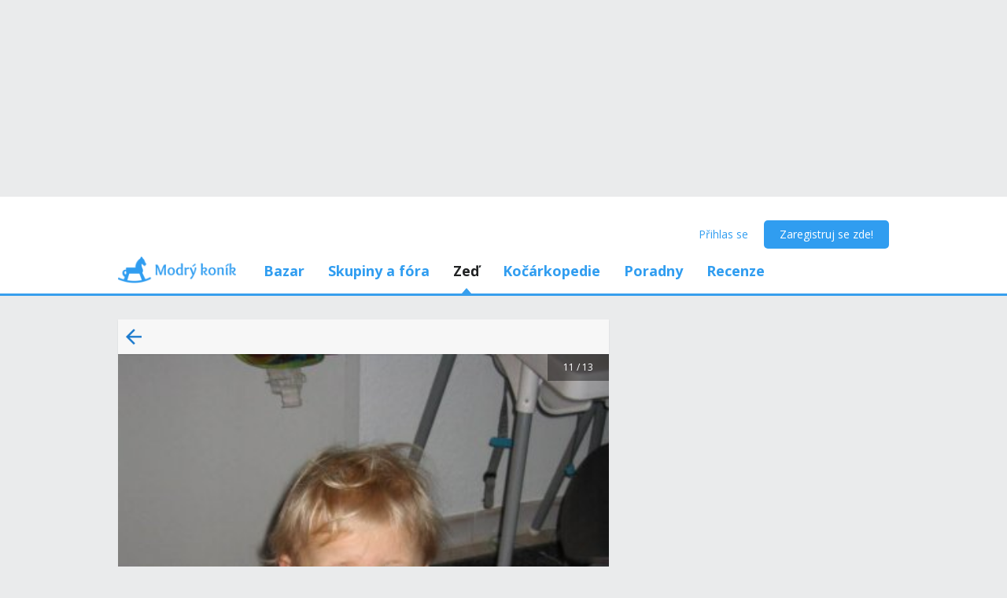

--- FILE ---
content_type: text/html; charset=utf-8
request_url: https://www.modrykonik.cz/blog/geminis/album/anicka-a-zuzanka/2285433/
body_size: 33214
content:
<!doctype html>
<html lang="cs-cz" data-request-id="unknown">
    <head>
        <script>
            try{performance.mark('ads:t0-start');}catch{}
        </script>
        <meta charset="utf-8">

        

        <meta name="Author" content="Modrý koník (c) 2026" /><meta name="seznam-wmt" content="Ao7kqVwJFZHfQ1MSDxAZKZCamhsfx1fd" />

        <meta name="viewport" content="width=device-width, initial-scale=1, minimum-scale=1, maximum-scale=1, user-scalable=0"/>
        <meta name="theme-color" content="#1e85d4"/>

        <link rel="shortcut icon" href="https://mkczasmodrykonik.vshcdn.net/img/logos/favicon-baby.ico" type="image/x-icon" />

        <link rel="apple-touch-icon" href="https://mkczasmodrykonik.vshcdn.net/img/mobile/ios/baby_ios_192x192.png">
        <link rel="apple-touch-icon" sizes="72x72" href="https://mkczasmodrykonik.vshcdn.net/img/mobile/ios/baby_ios_72x72.png">
        <link rel="apple-touch-icon" sizes="120x120" href="https://mkczasmodrykonik.vshcdn.net/img/mobile/ios/baby_ios_120x120.png">
        <link rel="apple-touch-icon" sizes="114x114" href="https://mkczasmodrykonik.vshcdn.net/img/mobile/ios/baby_ios_114x114.png">
        <link rel="apple-touch-icon" sizes="144x144" href="https://mkczasmodrykonik.vshcdn.net/img/mobile/ios/baby_ios_144x144.png">
        <link rel="apple-touch-icon" sizes="152x152" href="https://mkczasmodrykonik.vshcdn.net/img/mobile/ios/baby_ios_152x152.png">
        <link rel="manifest" href="/manifest.json">

        <link rel="preconnect" href="https://securepubads.g.doubleclick.net" crossorigin>
        <link rel="preconnect" href="https://tpc.googlesyndication.com" crossorigin>
        <link rel="preconnect" href="https://pagead2.googlesyndication.com" crossorigin>

        <link rel="dns-prefetch" href="//securepubads.g.doubleclick.net">
        <link rel="dns-prefetch" href="//pagead2.googlesyndication.com">
        <link rel="dns-prefetch" href="//tpc.googlesyndication.com">

        <!-- GPT: load early, async, limited-ads-capable -->
        <script>
          window.__mkPerf = window.__mkPerf || {};
          window.__mkPerf.mark = n => { try { performance.mark(n); } catch {} };
        </script>
        
        <script async src="https://securepubads.g.doubleclick.net/tag/js/gpt.js" crossorigin="anonymous"></script>
        
            <link rel="preconnect" href="https://www.googletagmanager.com" crossorigin>
            <link rel="preconnect" href="https://fundingchoicesmessages.google.com" crossorigin>
        

        

        <link rel="preload" href="https://publisher.caroda.io/videoPlayer/caroda.min.js?ctok=0d02ff54a39e006d2947cb6de4e069a9" as="script">

        <link rel="preconnect" href="https://fonts.gstatic.com/" crossorigin>
        
            <link rel="stylesheet" href="https://fonts.googleapis.com/css?family=Open+Sans:400,700&subset=latin,latin-ext&display=swap" media="screen and (min-device-width:600px) and (min-device-height:600px), screen and (max-device-width:599px) and (min-width: 980px), screen and (max-device-height:599px) and (min-width: 980px)">
        

        
    <base href="" />
    <meta name="mk:ssr-request-id" content="08a49bcef4aecd51a4ef6e31b5b8af34">
    
    
    <link rel="preconnect" href="https://www.google-analytics.com " crossorigin/>
    <link rel="preconnect" href="https://ls.hit.gemius.pl" />
    
        
        <link rel="preconnect" href="https://stats.g.doubleclick.net" />
        <link rel="preconnect" href="https://pubads.g.doubleclick.net" />
        <link rel="preconnect" href="https://securepubads.g.doubleclick.net" />
        <link rel="preconnect" href="https://adservice.google.sk" />
        <link rel="preconnect" href="https://adservice.google.com" />
        <link rel="preconnect" href="https://tpc.googlesyndication.com" />

        
        <link rel="preconnect" href="https://adx.adform.net" />
        <link rel="preconnect" href="https://c1.adform.net" />
    
    <link rel="preload" href="https://mkczasmodrykonik.vshcdn.net/dist2/js/vendor.cs-CZ.2c58f0273be09846f20c.bundle.js" as="script" crossorigin="anonymous" />
    <link rel="preload" href="https://mkczasmodrykonik.vshcdn.net/dist2/js/forum.cs-CZ.6aad687029a94cfc4028.bundle.js" as="script" crossorigin="anonymous" />

    
        <title data-react-helmet="true">Krátká zpráva uživatelky geminis - Modrý koník</title>
        <meta data-react-helmet="true" name="description" content="Všechno pro potřeby tvého těhotenství, rodičovství či snažení se o miminko na jednom místě. Poraď se s odborníky, sdílej zkušenosti s jinými maminkami, odebírej těhotenský newsletter a nakup vše potřebné pro sebe i svou rodinu v eshopu s nejširším výběrem!"/><meta data-react-helmet="true" name="robots" content="index,follow"/><meta data-react-helmet="true" property="og:type" content="website"/><meta data-react-helmet="true" property="og:title" content="Anička"/><meta data-react-helmet="true" property="og:description" content="Tyhle dvě malé slečny navždy změnily naše životy!"/><meta data-react-helmet="true" property="og:image" content="https://mkczimgmodrykonik.vshcdn.net/ukzAZ0lFNqe_s1600x1600.jpg"/><meta data-react-helmet="true" property="og:url" content="https://www.modrykonik.cz/blog/geminis/album/anicka-a-zuzanka/2285433/"/><meta data-react-helmet="true" property="fb:app_id" content="152310534815693"/>
        
        <script data-react-helmet="true" type="application/ld+json">{"@context":"https://schema.org","@type":"Organization","@id":"https://www.modrykonik.cz/","url":"https://www.modrykonik.cz/","name":"Modrý koník","logo":{"@type":"ImageObject","url":"https://mkczasmodrykonik.vshcdn.net/img/logos/ver-4/logo-organization-202@1x.png","height":"60","width":"269"}}</script>
        <style id="font-awesome-css">svg:not(:root).svg-inline--fa {
  overflow: visible;
}

.svg-inline--fa {
  display: inline-block;
  font-size: inherit;
  height: 1em;
  overflow: visible;
  vertical-align: -0.125em;
}
.svg-inline--fa.fa-lg {
  vertical-align: -0.225em;
}
.svg-inline--fa.fa-w-1 {
  width: 0.0625em;
}
.svg-inline--fa.fa-w-2 {
  width: 0.125em;
}
.svg-inline--fa.fa-w-3 {
  width: 0.1875em;
}
.svg-inline--fa.fa-w-4 {
  width: 0.25em;
}
.svg-inline--fa.fa-w-5 {
  width: 0.3125em;
}
.svg-inline--fa.fa-w-6 {
  width: 0.375em;
}
.svg-inline--fa.fa-w-7 {
  width: 0.4375em;
}
.svg-inline--fa.fa-w-8 {
  width: 0.5em;
}
.svg-inline--fa.fa-w-9 {
  width: 0.5625em;
}
.svg-inline--fa.fa-w-10 {
  width: 0.625em;
}
.svg-inline--fa.fa-w-11 {
  width: 0.6875em;
}
.svg-inline--fa.fa-w-12 {
  width: 0.75em;
}
.svg-inline--fa.fa-w-13 {
  width: 0.8125em;
}
.svg-inline--fa.fa-w-14 {
  width: 0.875em;
}
.svg-inline--fa.fa-w-15 {
  width: 0.9375em;
}
.svg-inline--fa.fa-w-16 {
  width: 1em;
}
.svg-inline--fa.fa-w-17 {
  width: 1.0625em;
}
.svg-inline--fa.fa-w-18 {
  width: 1.125em;
}
.svg-inline--fa.fa-w-19 {
  width: 1.1875em;
}
.svg-inline--fa.fa-w-20 {
  width: 1.25em;
}
.svg-inline--fa.fa-pull-left {
  margin-right: 0.3em;
  width: auto;
}
.svg-inline--fa.fa-pull-right {
  margin-left: 0.3em;
  width: auto;
}
.svg-inline--fa.fa-border {
  height: 1.5em;
}
.svg-inline--fa.fa-li {
  width: 2em;
}
.svg-inline--fa.fa-fw {
  width: 1.25em;
}

.fa-layers svg.svg-inline--fa {
  bottom: 0;
  left: 0;
  margin: auto;
  position: absolute;
  right: 0;
  top: 0;
}

.fa-layers {
  display: inline-block;
  height: 1em;
  position: relative;
  text-align: center;
  vertical-align: -0.125em;
  width: 1em;
}
.fa-layers svg.svg-inline--fa {
  -webkit-transform-origin: center center;
          transform-origin: center center;
}

.fa-layers-counter, .fa-layers-text {
  display: inline-block;
  position: absolute;
  text-align: center;
}

.fa-layers-text {
  left: 50%;
  top: 50%;
  -webkit-transform: translate(-50%, -50%);
          transform: translate(-50%, -50%);
  -webkit-transform-origin: center center;
          transform-origin: center center;
}

.fa-layers-counter {
  background-color: #ff253a;
  border-radius: 1em;
  -webkit-box-sizing: border-box;
          box-sizing: border-box;
  color: #fff;
  height: 1.5em;
  line-height: 1;
  max-width: 5em;
  min-width: 1.5em;
  overflow: hidden;
  padding: 0.25em;
  right: 0;
  text-overflow: ellipsis;
  top: 0;
  -webkit-transform: scale(0.25);
          transform: scale(0.25);
  -webkit-transform-origin: top right;
          transform-origin: top right;
}

.fa-layers-bottom-right {
  bottom: 0;
  right: 0;
  top: auto;
  -webkit-transform: scale(0.25);
          transform: scale(0.25);
  -webkit-transform-origin: bottom right;
          transform-origin: bottom right;
}

.fa-layers-bottom-left {
  bottom: 0;
  left: 0;
  right: auto;
  top: auto;
  -webkit-transform: scale(0.25);
          transform: scale(0.25);
  -webkit-transform-origin: bottom left;
          transform-origin: bottom left;
}

.fa-layers-top-right {
  right: 0;
  top: 0;
  -webkit-transform: scale(0.25);
          transform: scale(0.25);
  -webkit-transform-origin: top right;
          transform-origin: top right;
}

.fa-layers-top-left {
  left: 0;
  right: auto;
  top: 0;
  -webkit-transform: scale(0.25);
          transform: scale(0.25);
  -webkit-transform-origin: top left;
          transform-origin: top left;
}

.fa-lg {
  font-size: 1.3333333333em;
  line-height: 0.75em;
  vertical-align: -0.0667em;
}

.fa-xs {
  font-size: 0.75em;
}

.fa-sm {
  font-size: 0.875em;
}

.fa-1x {
  font-size: 1em;
}

.fa-2x {
  font-size: 2em;
}

.fa-3x {
  font-size: 3em;
}

.fa-4x {
  font-size: 4em;
}

.fa-5x {
  font-size: 5em;
}

.fa-6x {
  font-size: 6em;
}

.fa-7x {
  font-size: 7em;
}

.fa-8x {
  font-size: 8em;
}

.fa-9x {
  font-size: 9em;
}

.fa-10x {
  font-size: 10em;
}

.fa-fw {
  text-align: center;
  width: 1.25em;
}

.fa-ul {
  list-style-type: none;
  margin-left: 2.5em;
  padding-left: 0;
}
.fa-ul > li {
  position: relative;
}

.fa-li {
  left: -2em;
  position: absolute;
  text-align: center;
  width: 2em;
  line-height: inherit;
}

.fa-border {
  border: solid 0.08em #eee;
  border-radius: 0.1em;
  padding: 0.2em 0.25em 0.15em;
}

.fa-pull-left {
  float: left;
}

.fa-pull-right {
  float: right;
}

.fa.fa-pull-left,
.fas.fa-pull-left,
.far.fa-pull-left,
.fal.fa-pull-left,
.fab.fa-pull-left {
  margin-right: 0.3em;
}
.fa.fa-pull-right,
.fas.fa-pull-right,
.far.fa-pull-right,
.fal.fa-pull-right,
.fab.fa-pull-right {
  margin-left: 0.3em;
}

.fa-spin {
  -webkit-animation: fa-spin 2s infinite linear;
          animation: fa-spin 2s infinite linear;
}

.fa-pulse {
  -webkit-animation: fa-spin 1s infinite steps(8);
          animation: fa-spin 1s infinite steps(8);
}

@-webkit-keyframes fa-spin {
  0% {
    -webkit-transform: rotate(0deg);
            transform: rotate(0deg);
  }
  100% {
    -webkit-transform: rotate(360deg);
            transform: rotate(360deg);
  }
}

@keyframes fa-spin {
  0% {
    -webkit-transform: rotate(0deg);
            transform: rotate(0deg);
  }
  100% {
    -webkit-transform: rotate(360deg);
            transform: rotate(360deg);
  }
}
.fa-rotate-90 {
  -ms-filter: "progid:DXImageTransform.Microsoft.BasicImage(rotation=1)";
  -webkit-transform: rotate(90deg);
          transform: rotate(90deg);
}

.fa-rotate-180 {
  -ms-filter: "progid:DXImageTransform.Microsoft.BasicImage(rotation=2)";
  -webkit-transform: rotate(180deg);
          transform: rotate(180deg);
}

.fa-rotate-270 {
  -ms-filter: "progid:DXImageTransform.Microsoft.BasicImage(rotation=3)";
  -webkit-transform: rotate(270deg);
          transform: rotate(270deg);
}

.fa-flip-horizontal {
  -ms-filter: "progid:DXImageTransform.Microsoft.BasicImage(rotation=0, mirror=1)";
  -webkit-transform: scale(-1, 1);
          transform: scale(-1, 1);
}

.fa-flip-vertical {
  -ms-filter: "progid:DXImageTransform.Microsoft.BasicImage(rotation=2, mirror=1)";
  -webkit-transform: scale(1, -1);
          transform: scale(1, -1);
}

.fa-flip-both, .fa-flip-horizontal.fa-flip-vertical {
  -ms-filter: "progid:DXImageTransform.Microsoft.BasicImage(rotation=2, mirror=1)";
  -webkit-transform: scale(-1, -1);
          transform: scale(-1, -1);
}

:root .fa-rotate-90,
:root .fa-rotate-180,
:root .fa-rotate-270,
:root .fa-flip-horizontal,
:root .fa-flip-vertical,
:root .fa-flip-both {
  -webkit-filter: none;
          filter: none;
}

.fa-stack {
  display: inline-block;
  height: 2em;
  position: relative;
  width: 2.5em;
}

.fa-stack-1x,
.fa-stack-2x {
  bottom: 0;
  left: 0;
  margin: auto;
  position: absolute;
  right: 0;
  top: 0;
}

.svg-inline--fa.fa-stack-1x {
  height: 1em;
  width: 1.25em;
}
.svg-inline--fa.fa-stack-2x {
  height: 2em;
  width: 2.5em;
}

.fa-inverse {
  color: #fff;
}

.sr-only {
  border: 0;
  clip: rect(0, 0, 0, 0);
  height: 1px;
  margin: -1px;
  overflow: hidden;
  padding: 0;
  position: absolute;
  width: 1px;
}

.sr-only-focusable:active, .sr-only-focusable:focus {
  clip: auto;
  height: auto;
  margin: 0;
  overflow: visible;
  position: static;
  width: auto;
}

.svg-inline--fa .fa-primary {
  fill: var(--fa-primary-color, currentColor);
  opacity: 1;
  opacity: var(--fa-primary-opacity, 1);
}

.svg-inline--fa .fa-secondary {
  fill: var(--fa-secondary-color, currentColor);
  opacity: 0.4;
  opacity: var(--fa-secondary-opacity, 0.4);
}

.svg-inline--fa.fa-swap-opacity .fa-primary {
  opacity: 0.4;
  opacity: var(--fa-secondary-opacity, 0.4);
}

.svg-inline--fa.fa-swap-opacity .fa-secondary {
  opacity: 1;
  opacity: var(--fa-primary-opacity, 1);
}

.svg-inline--fa mask .fa-primary,
.svg-inline--fa mask .fa-secondary {
  fill: black;
}

.fad.fa-inverse {
  color: #fff;
}</style>
        <link rel="preload" href="https://mkczasmodrykonik.vshcdn.net/dist2/js/0.cs-CZ.27c1bf2fb4816462d56c.bundle.js" as="script" crossorigin="anonymous" />
<link rel="preload" href="https://mkczasmodrykonik.vshcdn.net/dist2/js/1.cs-CZ.8a8cf0493b12c2aab18b.bundle.js" as="script" crossorigin="anonymous" />
<link rel="preload" href="https://mkczasmodrykonik.vshcdn.net/dist2/js/2.cs-CZ.1a6e9eefa3274f3e0238.bundle.js" as="script" crossorigin="anonymous" />
<link rel="preload" href="https://mkczasmodrykonik.vshcdn.net/dist2/js/3.cs-CZ.7b936422d135d63776a1.bundle.js" as="script" crossorigin="anonymous" />
<link rel="preload" href="https://mkczasmodrykonik.vshcdn.net/dist2/js/blogs.BlogsAlbumImageDetail.cs-CZ.460a9f78efc53826317a.bundle.js" as="script" crossorigin="anonymous" />
<link rel="preload" href="https://mkczasmodrykonik.vshcdn.net/dist2/js/react-transition-group.cs-CZ.0a95e5ce879f96e0cba3.bundle.js" as="script" crossorigin="anonymous" />
    


        

        
            
        

        
    <style data-href="https://mkczasmodrykonik.vshcdn.net/dist2/css/126.e1ce486d1ae67b2ea122.css">.bga_a{position:fixed;z-index:999;right:0;bottom:0;pointer-events:none}.bga_b{pointer-events:all;width:100%}.bga_c{overflow:hidden;min-width:100%;min-height:30px;display:-webkit-flex;display:flex;-webkit-justify-content:center;justify-content:center;-webkit-align-items:center;align-items:center}.bga_e{background:#ebebeb}.bga_f{display:-webkit-flex;display:flex;-webkit-justify-content:flex-end;justify-content:flex-end;-webkit-flex-direction:row;flex-direction:row;pointer-events:all}.bga_g{background:#434343;color:#fff;padding:6px 18px;text-align:center;margin-right:10px;font-size:12px;font-weight:700;position:relative;-webkit-clip-path:polygon(10% 0,90% 0,100% 100%,0 100%);clip-path:polygon(10% 0,90% 0,100% 100%,0 100%);transition:background .3s}.bga_g:hover{background:#444}.bga_h{padding-bottom:130px}.bha_a{display:-webkit-flex;display:flex}.bha_b{display:block}.bha_c{display:none}@media only screen and (max-device-height:599px) and (max-width:979px),only screen and (max-device-width:599px) and (max-width:979px){.bha_e{display:none}}@media screen and (max-device-height:599px) and (min-width:980px),screen and (max-device-width:599px) and (min-width:980px),screen and (min-device-width:600px) and (min-device-height:600px){.bha_f{display:none}}.bha_g{display:inline}.bha_h{display:inline-block}.bha_i{display:-webkit-inline-flex;display:inline-flex}.bha_j{-webkit-align-items:center;align-items:center}.bha_k{-webkit-align-items:flex-start;align-items:flex-start}.bha_l{-webkit-align-items:flex-end;align-items:flex-end}.bha_m{-webkit-align-items:stretch;align-items:stretch}.bha_n{-webkit-align-self:center;align-self:center}.bha_o{-webkit-align-self:flex-start;align-self:flex-start}.bha_p{-webkit-align-self:flex-end;align-self:flex-end}.bha_q{-webkit-justify-content:center;justify-content:center}.bha_r{-webkit-justify-content:space-between;justify-content:space-between}.bha_s{-webkit-justify-content:space-evenly;justify-content:space-evenly}.bha_t{-webkit-justify-content:space-around;justify-content:space-around}.bha_u{-webkit-justify-content:flex-end;justify-content:flex-end}.bha_v{-webkit-justify-content:flex-start;justify-content:flex-start}.bha_w{-webkit-flex-direction:column;flex-direction:column}.bha_x{-webkit-flex-direction:row;flex-direction:row}.bha_y{-webkit-flex-grow:0;flex-grow:0}.bha_z{-webkit-flex-grow:1;flex-grow:1}.bha_ba{-webkit-flex-shrink:0;flex-shrink:0}.bha_bb{-webkit-flex-shrink:1;flex-shrink:1}.bha_bc{-webkit-flex-wrap:wrap;flex-wrap:wrap}.bha_be{-webkit-flex:1;flex:1}.bha_bf,.bha_bg{-webkit-flex:1 1 auto;flex:1 1 auto}.bha_bh{-webkit-flex:0 0 auto;flex:0 0 auto}.bha_bi{position:absolute}.bha_bj{position:relative}.bha_bk{position:fixed}.bha_bl{top:0}.bha_bm{left:0}.bha_bn{right:0}.bha_bo{bottom:0}.bha_bp{top:3px}.bha_bq{left:3px}.bha_br{right:3px}.bha_bs{bottom:3px}.bha_bt{top:5px}.bha_bu{left:5px}.bha_bv{right:5px}.bha_bw{bottom:5px}.bha_bx{top:10px}.bha_by{left:10px}.bha_bz{right:10px}.bha_ca{bottom:10px}.bha_cb{top:15px}.bha_cc{left:15px}.bha_ce{right:15px}.bha_cf{bottom:15px}.bha_cg{top:20px}.bha_ch{left:20px}.bha_ci{right:20px}.bha_cj{bottom:20px}.bha_ck{top:30px}.bha_cl{left:30px}.bha_cm{right:30px}.bha_cn{bottom:30px}.bha_co{top:40px}.bha_cp{left:40px}.bha_cq{right:40px}.bha_cr{bottom:40px}.bha_cs{top:60px}.bha_ct{left:60px}.bha_cu{right:60px}.bha_cv{bottom:60px}.bha_cw{background-color:#fff}.bha_cy{color:#fff}.bha_cz{background-color:#212324}.bha_ea{color:#212324}.bha_eb{background-color:#212324}.bha_ec{color:#212324}.bha_ee{background-color:#9ad3f1}.bha_ef{color:#9ad3f1}.bha_eg{background-color:#1e85d4}.bha_eh{color:#1e85d4}.bha_ei{background-color:#389fed}.bha_ej{color:#389fed}.bha_ek{background-color:#309df0}.bha_el{color:#309df0}.bha_em{background-color:#909ea8}.bha_en{color:#909ea8}.bha_eo{background-color:#909ea8}.bha_ep{color:#909ea8}.bha_eq{background-color:#0d6cb5}.bha_er{color:#0d6cb5}.bha_es{background-color:#ff7db1}.bha_et{color:#ff7db1}.bha_eu{background-color:#eaebec}.bha_ev{color:#eaebec}.bha_ew{background-color:#eaebec}.bha_ex{color:#eaebec}.bha_ey{background-color:#e2e9ee}.bha_ez{color:#e2e9ee}.bha_fa{background-color:#c6d3dd}.bha_fb{color:#c6d3dd}.bha_fc{background-color:#909ea8}.bha_fe{color:#909ea8}.bha_ff{background-color:#909ea8}.bha_fg{color:#909ea8}.bha_fh{background-color:#909ea8}.bha_fi{color:#909ea8}.bha_fj{background-color:#a5a2a8}.bha_fk{color:#a5a2a8}.bha_fl{background-color:#a3a89f}.bha_fm{color:#a3a89f}.bha_fn{background-color:#f7f7f7}.bha_fo{color:#f7f7f7}.bha_fp{background-color:#3ca3e2}.bha_fq{color:#3ca3e2}.bha_fr{background-color:#7edaa1}.bha_fs{color:#7edaa1}.bha_ft{background-color:#fff16b}.bha_fu{color:#fff16b}.bha_fv{background-color:#dd3030}.bha_fw{color:#dd3030}.bha_fx{background-color:#fff}.bha_fy{color:#fff}.bha_fz{background-color:#dd3030}.bha_ga{color:#dd3030}.bha_gb{background-color:#fff}.bha_gc{color:#fff}.bha_ge{background-color:#ffb02e}.bha_gf{color:#ffb02e}.bha_gg{background-color:#fff}.bha_gh{color:#fff}.bha_gi{background-color:#ffb02e}.bha_gj{color:#ffb02e}.bha_gk{background-color:#c6d3dd}.bha_gl{color:#c6d3dd}.bha_gm{background-color:#ff6317}.bha_gn{color:#ff6317}.bha_go{background-color:#60c983}.bha_gp{color:#60c983}.bha_gq{background-color:#429400}.bha_gr{color:#429400}.bha_gs{background-color:#f7fff1}.bha_gt{color:#f7fff1}.bha_gu{background-color:#ffecab}.bha_gv{color:#ffecab}.bha_gw{background-color:#eff2f4}.bha_gx{color:#eff2f4}.bha_gy{background-color:#ffffdf}.bha_gz{color:#ffffdf}.bha_ha{background-color:#1e85d4}.bha_hb{color:#1e85d4}.bha_hc{background-color:#d8d8d8}.bha_he{color:#d8d8d8}.bha_hf{background-color:#f6f6f6}.bha_hg{color:#f6f6f6}.bha_hh{background-color:#f88529}.bha_hi{color:#f88529}.bha_hj{background-color:#ff4c68}.bha_hk{color:#ff4c68}.bha_hl{background-color:#b051fb}.bha_hm{color:#b051fb}.bha_hn{background-color:#faf6ff}.bha_ho{color:#faf6ff}.bha_hp{background-color:#47b68d}.bha_hq{color:#47b68d}.bha_cx{background-color:"transparent"}.bha_hr{color:"transparent"}.bha_hs{background-color:#ff5050}.bha_ht{color:#ff5050}.bha_hu{background-color:#ffe7e7}.bha_hv{color:#ffe7e7}.bha_hw{background-color:#fc7594}.bha_hx{color:#fc7594}.bha_hy{background-color:#ffeff3}.bha_hz{color:#ffeff3}.bha_ia{background-color:#69cc43}.bha_ib{color:#69cc43}.bha_ic{background-color:#e4ffda}.bha_ie{color:#e4ffda}.bha_if{background-color:#fffac0}.bha_ig{color:#fffac0}.bha_ih{background-color:#5f6e78}.bha_ii{color:#5f6e78}.bha_ij{background-color:#5f6e78}.bha_ik{color:#5f6e78}.bha_il{background-color:#7ad718}.bha_im{color:#7ad718}.bha_in{background-color:#ff5050}.bha_io{color:#ff5050}.bha_ip{background-color:#e1ecf6}.bha_iq{color:#e1ecf6}.bha_ir{background-color:#90bfe0}.bha_is{color:#90bfe0}.bha_it{background-color:#ff1717}.bha_cx{background-color:transparent}.bha_iu{color:#ff1717}.bha_iv{border:none}.bha_iw{border:1px solid #c6d3dd}.bha_ix{border:1px solid #e2e9ee}.bha_iy{border:1px solid #909ea8}.bha_iz{border:1px solid #429400}.bha_ja{border:1px solid #b051fb}.bha_jb{border-top:none}.bha_jc{border-top:1px solid #c6d3dd}.bha_je{border-top:1px solid #e2e9ee}.bha_jf{border-top:1px solid #eaebec}.bha_jg{border-left:none}.bha_jh{border-left:1px solid #c6d3dd}.bha_ji{border-left:1px solid #e2e9ee}.bha_jj{border-right:none}.bha_jk{border-right:1px solid #c6d3dd}.bha_jl{border-right:1px solid #e2e9ee}.bha_jm{border-right:1px solid #eaebec}.bha_jn{border-bottom:none}.bha_jo{border-bottom:1px solid #c6d3dd}.bha_jp{border-bottom:1px solid #e2e9ee}.bha_jq{border-bottom:1px solid #eaebec}.bha_jr{border-bottom:1px solid #909ea8}.bha_js{border-top-right-radius:4px}.bha_jt{border-top-left-radius:4px}.bha_ju{border-bottom-right-radius:4px}.bha_jv{border-bottom-left-radius:4px}.bha_jw{border:0}.bha_jx{border-radius:4px}.bha_jy{border-radius:5px}.bha_jz{border-radius:4px}.bha_ka{border-radius:3px}@media only screen and (max-device-height:599px) and (max-width:979px),only screen and (max-device-width:599px) and (max-width:979px){.bha_kb{-webkit-justify-content:center;justify-content:center}.bha_kc{margin-left:0}.bha_ke{margin-right:0}.bha_kf{margin-top:0}.bha_kg{margin-bottom:0}.bha_kh{padding-left:0}.bha_ki{padding-right:0}.bha_kj{padding-top:0}.bha_kk{margin-left:3px}.bha_kl{margin-right:3px}.bha_km{margin-top:3px}.bha_kn{margin-bottom:3px}.bha_ko{padding-left:3px}.bha_kp{padding-right:3px}.bha_kq{padding-top:3px}.bha_kr{margin-left:5px}.bha_ks{margin-right:5px}.bha_kt{margin-top:5px}.bha_ku{margin-bottom:5px}.bha_kv{padding-left:5px}.bha_kw{padding-right:5px}.bha_kx{padding-top:5px}.bha_ky{margin-left:10px}.bha_kz{margin-right:10px}.bha_la{margin-top:10px}.bha_lb{margin-bottom:10px}.bha_lc{padding-left:10px}.bha_le{padding-right:10px}.bha_lf{padding-top:10px}.bha_lg{margin-left:15px}.bha_lh{margin-right:15px}.bha_li{margin-top:15px}.bha_lj{margin-bottom:15px}.bha_lk{padding-left:15px}.bha_ll{padding-right:15px}.bha_lm{padding-top:15px}.bha_ln{margin-left:20px}.bha_lo{margin-right:20px}.bha_lp{margin-top:20px}.bha_lq{margin-bottom:20px}.bha_lr{padding-left:20px}.bha_ls{padding-right:20px}.bha_lt{padding-top:20px}.bha_lu{margin-left:30px}.bha_lv{margin-right:30px}.bha_lw{margin-top:30px}.bha_lx{margin-bottom:30px}.bha_ly{padding-left:30px}.bha_lz{padding-right:30px}.bha_ma{padding-top:30px}.bha_mb{margin-left:40px}.bha_mc{margin-right:40px}.bha_me{margin-top:40px}.bha_mf{margin-bottom:40px}.bha_mg{padding-left:40px}.bha_mh{padding-right:40px}.bha_mi{padding-top:40px}.bha_mj{margin-left:60px}.bha_mk{margin-right:60px}.bha_ml{margin-top:60px}.bha_mm{margin-bottom:60px}.bha_mn{padding-left:60px}.bha_mo{padding-right:60px}.bha_mp{padding-top:60px}.bha_mq{width:100%}}@media screen and (max-device-height:599px) and (min-width:980px),screen and (max-device-width:599px) and (min-width:980px),screen and (min-device-width:600px) and (min-device-height:600px){.bha_mr{-webkit-justify-content:flex-start;justify-content:flex-start}.bha_ms{margin-left:0}.bha_mt{margin-right:0}.bha_mu{margin-top:0}.bha_mv{margin-bottom:0}.bha_mw{padding-left:0}.bha_mx{padding-right:0}.bha_my{padding-top:0}.bha_mz{padding-bottom:0}.bha_na{margin-left:3px}.bha_nb{margin-right:3px}.bha_nc{margin-top:3px}.bha_ne{margin-bottom:3px}.bha_nf{padding-left:3px}.bha_ng{padding-right:3px}.bha_nh{padding-top:3px}.bha_ni{padding-bottom:3px}.bha_nj{margin-left:5px}.bha_nk{margin-right:5px}.bha_nl{margin-top:5px}.bha_nm{margin-bottom:5px}.bha_nn{padding-left:5px}.bha_no{padding-right:5px}.bha_np{padding-top:5px}.bha_nq{padding-bottom:5px}.bha_nr{margin-left:10px}.bha_ns{margin-right:10px}.bha_nt{margin-top:10px}.bha_nu{margin-bottom:10px}.bha_nv{padding-left:10px}.bha_nw{padding-right:10px}.bha_nx{padding-top:10px}.bha_ny{padding-bottom:10px}.bha_nz{margin-left:15px}.bha_oa{margin-right:15px}.bha_ob{margin-top:15px}.bha_oc{margin-bottom:15px}.bha_oe{padding-left:15px}.bha_of{padding-right:15px}.bha_og{padding-top:15px}.bha_oh{padding-bottom:15px}.bha_oi{margin-left:20px}.bha_oj{margin-right:20px}.bha_ok{margin-top:20px}.bha_ol{margin-bottom:20px}.bha_om{padding-left:20px}.bha_on{padding-right:20px}.bha_oo{padding-top:20px}.bha_op{padding-bottom:20px}.bha_oq{margin-left:30px}.bha_or{margin-right:30px}.bha_os{margin-top:30px}.bha_ot{margin-bottom:30px}.bha_ou{padding-left:30px}.bha_ov{padding-right:30px}.bha_ow{padding-top:30px}.bha_ox{padding-bottom:30px}.bha_oy{margin-left:40px}.bha_oz{margin-right:40px}.bha_pa{margin-top:40px}.bha_pb{margin-bottom:40px}.bha_pc{padding-left:40px}.bha_pe{padding-right:40px}.bha_pf{padding-top:40px}.bha_pg{padding-bottom:40px}.bha_ph{margin-left:60px}.bha_pi{margin-right:60px}.bha_pj{margin-top:60px}.bha_pk{margin-bottom:60px}.bha_pl{padding-left:60px}.bha_pm{padding-right:60px}.bha_pn{padding-top:60px}.bha_po{padding-bottom:60px}}.bha_pp{width:100%}@media screen and (max-device-height:599px) and (min-width:980px),screen and (max-device-width:599px) and (min-width:980px),screen and (min-device-width:600px) and (min-device-height:600px){.bha_pq{width:980px}}@media only screen and (max-device-height:599px) and (max-width:979px),only screen and (max-device-width:599px) and (max-width:979px){.bha_pq{width:100%}}.bha_pr{width:inherit}.bha_ps{width:auto}.bha_pt{width:0}.bha_pu{height:100%}.bha_pv{height:auto}.bha_pw{width:100%;max-width:100%;min-height:100vh;min-height:calc(100vh - 44px)}@media only screen and (max-device-height:599px) and (max-width:979px),only screen and (max-device-width:599px) and (max-width:979px){.bha_px,.bha_py{width:100%;max-width:100%;min-height:100vh;min-height:calc(100vh - 44px)}.bha_py{padding-bottom:44px}}.bha_pz{margin-left:auto}.bha_qa{margin-right:auto}.bha_qb{padding:0}.bha_qc{padding-left:0}.bha_qe{padding-right:0}.bha_qf{padding-top:0}.bha_qg{padding-bottom:0}.bha_qh{margin:0}.bha_qi{margin-left:0}.bha_qj{margin-right:0}.bha_qk{margin-top:0}.bha_ql{margin-bottom:0}.bha_qm{padding:3px}.bha_qn{padding-left:3px}.bha_qo{padding-right:3px}.bha_qp{padding-top:3px}.bha_qq{padding-bottom:3px}.bha_qr{margin:3px}.bha_qs{margin-left:3px}.bha_qt{margin-right:3px}.bha_qu{margin-top:3px}.bha_qv{margin-bottom:3px}.bha_qw{padding:5px}.bha_qx{padding-left:5px}.bha_qy{padding-right:5px}.bha_qz{padding-top:5px}.bha_ra{padding-bottom:5px}.bha_rb{margin:5px}.bha_rc{margin-left:5px}.bha_re{margin-right:5px}.bha_rf{margin-top:5px}.bha_rg{margin-bottom:5px}.bha_rh{padding:10px}.bha_ri{padding-left:10px}.bha_rj{padding-right:10px}.bha_rk{padding-top:10px}.bha_rl{padding-bottom:10px}.bha_rm{margin:10px}.bha_rn{margin-left:10px}.bha_ro{margin-right:10px}.bha_rp{margin-top:10px}.bha_rq{margin-bottom:10px}.bha_rr{padding:15px}.bha_rs{padding-left:15px}.bha_rt{padding-right:15px}.bha_ru{padding-top:15px}.bha_rv{padding-bottom:15px}.bha_rw{margin:15px}.bha_rx{margin-left:15px}.bha_ry{margin-right:15px}.bha_rz{margin-top:15px}.bha_sa{margin-bottom:15px}.bha_sb{padding:20px}.bha_sc{padding-left:20px}.bha_se{padding-right:20px}.bha_sf{padding-top:20px}.bha_sg{padding-bottom:20px}.bha_sh{margin:20px}.bha_si{margin-left:20px}.bha_sj{margin-right:20px}.bha_sk{margin-top:20px}.bha_sl{margin-bottom:20px}.bha_sm{padding:30px}.bha_sn{padding-left:30px}.bha_so{padding-right:30px}.bha_sp{padding-top:30px}.bha_sq{padding-bottom:30px}.bha_sr{margin:30px}.bha_ss{margin-left:30px}.bha_st{margin-right:30px}.bha_su{margin-top:30px}.bha_sv{margin-bottom:30px}.bha_sw{padding:40px}.bha_sx{padding-left:40px}.bha_sy{padding-right:40px}.bha_sz{padding-top:40px}.bha_ta{padding-bottom:40px}.bha_tb{margin:40px}.bha_tc{margin-left:40px}.bha_te{margin-right:40px}.bha_tf{margin-top:40px}.bha_tg{margin-bottom:40px}.bha_th{padding:60px}.bha_ti{padding-left:60px}.bha_tj{padding-right:60px}.bha_tk{padding-top:60px}.bha_tl{padding-bottom:60px}.bha_tm{margin:60px}.bha_tn{margin-left:60px}.bha_to{margin-right:60px}.bha_tp{margin-top:60px}.bha_tq{margin-bottom:60px}.bha_tr{transition:all .2s ease-in-out}.bha_ts{transition:opacity .2s ease-in-out}.bha_tt{transition:all .45s cubic-bezier(.23,1,.32,1) 0ms}.bha_tu{text-align:center}.bha_tv{text-align:justify}.bha_tw{text-align:right}.bha_tx{text-align:left}.bha_ty{text-transform:uppercase}.bha_tz{text-decoration:underline}.bha_ua{font-weight:700}.bha_ub,.bha_uc{font-weight:400}.bha_ue{font-size:32px}.bha_uf{font-size:28px}.bha_ug{font-size:24px}.bha_uh{font-size:22px}.bha_ui{font-size:20px}.bha_uj{font-size:18px}.bha_uk{font-size:17px}.bha_ul{font-size:16px}.bha_um{font-size:15px}.bha_un{font-size:14px}.bha_uo{font-size:13px}.bha_up{font-size:12px}.bha_uq{font-size:11px}.bha_ur{font-size:10px}.bha_us{font-size:8px}.bha_uv{font-style:italic}.bha_uw{box-shadow:0 1px 2px rgba(33,35,36,.1)}.bha_ux{white-space:nowrap}.bha_uy{white-space:normal}.bha_uz{white-space:pre}.bha_va{white-space:pre-wrap}.bha_vb{white-space:pre-line}.bha_vc{float:left}.bha_ve{float:right}.bha_vf{overflow:hidden}.bha_vg{overflow:scroll}.bha_vh{overflow:auto}.bha_vi{overflow-x:hidden}.bha_vj{overflow-y:hidden}.bha_vk{overflow:visible}.emojione{vertical-align:text-bottom}.bha_vl{padding-top:83px}.bha_vm{padding-top:44px}.bha_vn{vertical-align:middle}.bha_vo{vertical-align:baseline}.bha_vp{vertical-align:top}.bha_vq{vertical-align:text-bottom}.bha_vr{-webkit-user-select:none;-ms-user-select:none;user-select:none}.bha_vs{-webkit-user-select:text;-ms-user-select:text;user-select:text}.bha_vt{pointer-events:none}.bha_vu{opacity:0}.bha_vv{opacity:1}.bha_vw{line-height:1.2em}.bha_vx{line-height:1em}.bha_vy{line-height:1.4em}.bha_vz{line-height:1.5em}.bha_wa{line-height:1.6em}.bha_wb{line-height:2em}.bha_wc{visibility:hidden}.bha_we{word-wrap:break-word}.bha_wf{cursor:pointer}.bha_wg{z-index:0}.bha_wh{z-index:1}.bha_wi{z-index:2}.bha_wj{z-index:3}.bha_wk{z-index:4}.bha_wl{list-style:none}.bha_wm{text-overflow:ellipsis}.bha_wn{color:#1e85d4}.bha_wn:hover{color:#0f95fc}.bha_wo{color:#909ea8}.bha_wo:hover{color:#0f95fc}.bha_wp{color:#909ea8}.bha_wp:hover{color:#0f95fc}.bha_wq{color:#b051fb}.bha_wq:hover{color:#0f95fc}.bha_ws{page-break-inside:avoid}@media only screen and (max-device-height:599px) and (max-width:979px),only screen and (max-device-width:599px) and (max-width:979px){.bfz_a{min-width:100%}}.bfz_b{width:100%}.bfz_c>div[id]{min-height:125px}.bfz_e>div[id]{min-height:250px}.bfz_f>div[id]{min-height:280px}.bfz_g>div[id]{min-height:300px}.bfz_h>div[id]{min-height:600px}.bfz_i>div[id]{margin-top:3px}.bfz_j>div[id]{margin-top:10px}.bfz_k>div[id]{margin-top:20px}.bfz_l>div[id]{margin-top:30px}.bfz_m>div[id]{margin-bottom:3px}.bfz_n>div[id]{margin-bottom:10px}.bfz_o>div[id]{margin-bottom:20px}.bfz_p>div[id]{margin-bottom:30px}.baq_a{height:34px}.baq_c{margin-right:-10px;padding:5px}.baq_e{position:relative;width:34px;height:34px}.baq_f{position:absolute;left:-5px;top:-5px;width:44px;height:44px;background-color:#1e85d4;text-align:center;display:-webkit-flex;display:flex;-webkit-flex-direction:row;flex-direction:row;-webkit-justify-content:center;justify-content:center;padding-top:12px;font-size:24px;color:#fff}.baq_g,.baq_h,.baq_i{height:0}.baq_g:active,.baq_g:focus,.baq_g:hover,.baq_h:active,.baq_h:focus,.baq_h:hover,.baq_i:active,.baq_i:focus,.baq_i:hover,.baq_j:active,.baq_j:focus,.baq_j:hover,.baq_k:active,.baq_k:focus,.baq_k:hover,.baq_l:active,.baq_l:focus,.baq_l:hover{color:#1e85d4}.baq_m:active,.baq_m:focus,.baq_m:hover,.baq_n:active,.baq_n:focus,.baq_n:hover,.baq_o:active,.baq_o:focus,.baq_o:hover{color:#429400}.baq_p:active,.baq_p:focus,.baq_p:hover,.baq_q:active,.baq_q:focus,.baq_q:hover,.baq_r:active,.baq_r:focus,.baq_r:hover{color:#b051fb}.baq_s:active,.baq_s:focus,.baq_s:hover,.baq_t:active,.baq_t:focus,.baq_t:hover,.baq_u:active,.baq_u:focus,.baq_u:hover{color:#fff}.baq_v:active,.baq_v:focus,.baq_v:hover,.baq_w:active,.baq_w:focus,.baq_w:hover,.baq_x:active,.baq_x:focus,.baq_x:hover{background:#f6f6f6}.baq_ba:active,.baq_ba:focus,.baq_ba:hover,.baq_bb:active,.baq_bb:focus,.baq_bb:hover,.baq_bc:active,.baq_bc:focus,.baq_bc:hover,.baq_be:active,.baq_be:focus,.baq_be:hover,.baq_y:active,.baq_y:focus,.baq_y:hover,.baq_z:active,.baq_z:focus,.baq_z:hover{background:#389fed;color:#fff}.baq_bb,.baq_be,.baq_z{height:48px;padding:0 22px}.baq_bf:active,.baq_bf:focus,.baq_bf:hover,.baq_bg:active,.baq_bg:focus,.baq_bg:hover,.baq_bh:active,.baq_bh:focus,.baq_bh:hover{color:#fff}.baq_bi:active,.baq_bi:focus,.baq_bi:hover,.baq_bj:active,.baq_bj:focus,.baq_bj:hover,.baq_bk:active,.baq_bk:focus,.baq_bk:hover{color:#fff}.baq_bl,.baq_bm,.baq_bn{border:1px solid #1e85d4}.baq_bl:active,.baq_bl:focus,.baq_bl:hover,.baq_bm:active,.baq_bm:focus,.baq_bm:hover,.baq_bn:active,.baq_bn:focus,.baq_bn:hover{color:#1e85d4}.baq_bo,.baq_bp,.baq_bq{border:1px solid #1e85d4}.baq_bo:active,.baq_bo:focus,.baq_bo:hover,.baq_bp:active,.baq_bp:focus,.baq_bp:hover,.baq_bq:active,.baq_bq:focus,.baq_bq:hover{color:#1e85d4}.baq_br,.baq_bs,.baq_bt{border:1px solid #ff5050;color:#ff5050}.baq_br:active,.baq_br:focus,.baq_br:hover,.baq_bs:active,.baq_bs:focus,.baq_bs:hover,.baq_bt:active,.baq_bt:focus,.baq_bt:hover{color:#ff5050}.baq_bu,.baq_bv,.baq_bw{border:1px solid #c6d3dd}.baq_bu:active,.baq_bu:focus,.baq_bu:hover,.baq_bv:active,.baq_bv:focus,.baq_bv:hover,.baq_bw:active,.baq_bw:focus,.baq_bw:hover{color:#909ea8}.baq_bx,.baq_by,.baq_bz{border:1px solid #e2e9ee}.baq_bx:active,.baq_bx:focus,.baq_bx:hover,.baq_by:active,.baq_by:focus,.baq_by:hover,.baq_bz:active,.baq_bz:focus,.baq_bz:hover{color:#909ea8}.baq_ca:active,.baq_ca:focus,.baq_ca:hover,.baq_cb:active,.baq_cb:focus,.baq_cb:hover,.baq_cc:active,.baq_cc:focus,.baq_cc:hover{color:#212224}.baq_ce:active,.baq_ce:focus,.baq_ce:hover,.baq_cf:active,.baq_cf:focus,.baq_cf:hover,.baq_cg:active,.baq_cg:focus,.baq_cg:hover{color:#212224}.baq_ch:active,.baq_ch:focus,.baq_ch:hover,.baq_ci:active,.baq_ci:focus,.baq_ci:hover,.baq_cj:active,.baq_cj:focus,.baq_cj:hover{color:#1e85d4}.baq_ck:active,.baq_ck:focus,.baq_ck:hover,.baq_cl:active,.baq_cl:focus,.baq_cl:hover,.baq_cm:active,.baq_cm:focus,.baq_cm:hover{color:#dd3030}.baq_cn:active,.baq_cn:focus,.baq_cn:hover,.baq_co:active,.baq_co:focus,.baq_co:hover,.baq_cp:active,.baq_cp:focus,.baq_cp:hover{color:#909ea8}.baq_cq:active,.baq_cq:focus,.baq_cq:hover,.baq_cr:active,.baq_cr:focus,.baq_cr:hover,.baq_cs:active,.baq_cs:focus,.baq_cs:hover{color:#fff}.baq_ct:active,.baq_ct:focus,.baq_ct:hover,.baq_cu:active,.baq_cu:focus,.baq_cu:hover,.baq_cv:active,.baq_cv:focus,.baq_cv:hover{color:#429400}.baq_cw:active,.baq_cw:focus,.baq_cw:hover,.baq_cx:active,.baq_cx:focus,.baq_cx:hover,.baq_cy:active,.baq_cy:focus,.baq_cy:hover{color:#b051fb}.baq_cz,.baq_ea,.baq_eb{background-color:#17b96f;border-bottom:1px solid #038f4f;height:40px;font-size:14px;padding:0 20px}.baq_cz:hover,.baq_ea:hover,.baq_eb:hover{background-color:#18c97a}.baq_cz:active,.baq_ea:active,.baq_eb:active{top:1px;border-bottom:1px solid transparent}.baq_cz:active,.baq_cz:focus,.baq_cz:hover,.baq_cz:visited,.baq_ea:active,.baq_ea:focus,.baq_ea:hover,.baq_ea:visited,.baq_eb:active,.baq_eb:focus,.baq_eb:hover,.baq_eb:visited{color:#fff}.baq_ec,.baq_ec:active,.baq_ec:focus,.baq_ec:hover,.baq_ee,.baq_ee:active,.baq_ee:focus,.baq_ee:hover,.baq_ef,.baq_ef:active,.baq_ef:focus,.baq_ef:hover{color:#1e85d4}.baq_eg,.baq_eh,.baq_ei{height:44px;border-radius:0}@media only screen and (max-device-height:599px) and (max-width:979px),only screen and (max-device-width:599px) and (max-width:979px){.baq_eg,.baq_eh,.baq_ei{height:52px;font-size:16px}}.baq_eg:active,.baq_eg:focus,.baq_eg:hover,.baq_eh:active,.baq_eh:focus,.baq_eh:hover,.baq_ei:active,.baq_ei:focus,.baq_ei:hover{color:#1e85d4}.baq_ej,.baq_ek,.baq_el{height:44px;border-radius:0}@media only screen and (max-device-height:599px) and (max-width:979px),only screen and (max-device-width:599px) and (max-width:979px){.baq_ej,.baq_ek,.baq_el{height:52px;font-size:16px}}.baq_ej:active,.baq_ej:focus,.baq_ej:hover,.baq_ek:active,.baq_ek:focus,.baq_ek:hover,.baq_el:active,.baq_el:focus,.baq_el:hover{color:#1e85d4}.baq_em,.baq_en,.baq_eo{height:44px;border-radius:0}.baq_em:active,.baq_em:focus,.baq_em:hover,.baq_en:active,.baq_en:focus,.baq_en:hover,.baq_eo:active,.baq_eo:focus,.baq_eo:hover{color:#212224}.baq_ep,.baq_eq,.baq_er{height:35px;border-radius:0}.baq_ep:active,.baq_ep:focus,.baq_ep:hover,.baq_eq:active,.baq_eq:focus,.baq_eq:hover,.baq_er:active,.baq_er:focus,.baq_er:hover{color:#fff}.baq_eu{cursor:default}.baq_eu,.baq_eu:active,.baq_eu:focus,.baq_eu:hover{color:#909ea8;background-color:transparent}.baq_ev,.baq_ew,.baq_ex,.baq_ey,.baq_ez,.baq_fa,.baq_fb,.baq_fc,.baq_fe,.baq_ff,.baq_fg,.baq_fh,.baq_fi,.baq_fj,.baq_fk,.baq_fl,.baq_fm,.baq_fn,.baq_fo,.baq_fp,.baq_fq,.baq_fr,.baq_fs,.baq_ft,.baq_fu,.baq_fv,.baq_fw,.baq_fx,.baq_fy,.baq_fz,.baq_ga,.baq_gb,.baq_gc,.baq_ge,.baq_gf,.baq_gg,.baq_gh,.baq_gi,.baq_gj,.baq_gk,.baq_gl,.baq_gm,.baq_gn,.baq_go,.baq_gp{border:1px solid #c6d3dd}.baq_gq,.baq_gr,.baq_gs{border:1px solid #e2e9ee}.baq_gt{border:1px solid #7ad718;cursor:not-allowed}.baq_gt,.baq_gt:hover{color:#7ad718}.baq_gu{border:1px solid #ff5050;cursor:not-allowed}.baq_gu,.baq_gu:hover{color:#ff5050}.baq_gv{border-bottom:3px solid #909ea8}.baq_gv,.baq_gv:active,.baq_gv:focus,.baq_gv:hover{color:#212224}.baq_gz{position:absolute}.baq_he,.baq_hf{font-size:20px}.baq_hg,.baq_hh{font-size:18px}.baq_hi{width:28px;height:28px;font-size:16px;border:2px solid #fff;border-radius:50%}.baq_hk{margin-left:8px}.baq_hl{opacity:0}.baq_hn{opacity:0}.baq_ho{padding:2px 4px}.baq_ic{font-size:15px}.baq_ie{right:0;top:-2px;height:18px}.baq_ig{opacity:0}.baq_ih{height:14px;width:14px;top:-7px;right:-7px;border-radius:50%}.baq_ij{opacity:0}.bbs_a{font-size:48px}.vu_a{text-align:right}.un_b{color:#75cd3a}.un_c{color:#909ea8}.vq_a,.vr_a,.vw_a{text-align:right}.bgb_a,.bgb_b{margin:0 auto}.bgb_b{width:1020px;min-height:250px;background-color:transparent;display:-webkit-flex;display:flex;-webkit-justify-content:center;justify-content:center;-webkit-align-items:center;align-items:center;position:relative}@media only screen and (max-device-height:599px) and (max-width:979px),only screen and (max-device-width:599px) and (max-width:979px){.bgb_b{display:none}}.bgb_c{width:100vw;display:-webkit-flex;display:flex;-webkit-justify-content:center;justify-content:center;-webkit-align-items:center;align-items:center;overflow-x:hidden;background-color:#eaebec;position:relative;z-index:4}@media screen and (max-device-height:599px) and (min-width:980px),screen and (max-device-width:599px) and (min-width:980px),screen and (min-device-width:600px) and (min-device-height:600px){.bgb_c{display:none}}.slot--billboard,.slot--branding{height:250px}.slot--branding>div{position:fixed;top:0;width:2000px;height:1400px}.slot--branding>div>iframe{position:fixed}.body--branding #page-wrap{margin:0 auto;position:relative;background-color:#eaebec}@media screen and (max-device-height:599px) and (min-width:980px),screen and (max-device-width:599px) and (min-width:980px),screen and (min-device-width:600px) and (min-device-height:600px){.body--branding #page-wrap{width:1020px}}@media screen and (max-device-height:599px) and (min-width:980px),screen and (max-device-width:599px) and (min-width:980px),screen and (min-device-width:600px) and (min-device-height:600px){.body--billboard{background:linear-gradient(180deg,#fff 0,#fff 250px,#eaebec 0,#eaebec)!important}}@media only screen and (max-device-height:599px) and (max-width:979px),only screen and (max-device-width:599px) and (max-width:979px){.body--billboard{background:linear-gradient(180deg,#fff 0,#fff 130px,#eaebec 0,#eaebec)!important}}@media screen and (max-device-height:599px) and (min-width:980px),screen and (max-device-width:599px) and (min-width:980px),screen and (min-device-width:600px) and (min-device-height:600px){.bgc_a{min-width:730px;min-height:500px}}@media only screen and (max-device-height:599px) and (max-width:979px),only screen and (max-device-width:599px) and (max-width:979px){.bgc_a{min-height:calc(68.49315vw - 13.69863px);margin-bottom:80px}}.bgc_b{-webkit-animation-duration:.5s;animation-duration:.5s;-webkit-animation-delay:2s;animation-delay:2s;-webkit-animation-name:bgc_c;animation-name:bgc_c;-webkit-animation-fill-mode:forwards;animation-fill-mode:forwards}@media screen and (max-device-height:599px) and (min-width:980px),screen and (max-device-width:599px) and (min-width:980px),screen and (min-device-width:600px) and (min-device-height:600px){.bgc_b{max-height:500px}}@media only screen and (max-device-height:599px) and (max-width:979px),only screen and (max-device-width:599px) and (max-width:979px){.bgc_b{max-height:calc(68.49315vw - 13.69863px)}}.bgc_b:before{content:var(--enable-ads-message,"Enable ads to see content");position:absolute;top:45%;display:block;width:90%;font-size:24px;line-height:24px;color:#212224;text-align:center}@media screen and (max-device-height:599px) and (min-width:980px),screen and (max-device-width:599px) and (min-width:980px),screen and (min-device-width:600px) and (min-device-height:600px){.bgc_e{margin:10px auto 0;width:600px;overflow:hidden;display:-webkit-flex;display:flex;-webkit-justify-content:center;justify-content:center;-webkit-align-items:flex-start;align-items:flex-start}}@media only screen and (max-device-height:599px) and (max-width:979px),only screen and (max-device-width:599px) and (max-width:979px){.bgc_e{background-color:#fff;padding:0 4px;width:100%;position:fixed;bottom:0;left:0;z-index:400}}@-webkit-keyframes bgc_c{0%{opacity:0}to{opacity:1}}@keyframes bgc_c{0%{opacity:0}to{opacity:1}}.bfy_a{min-height:54px}.bfy_f{font-size:33px;padding-top:9px;padding-bottom:7px}.bfy_h{border-radius:0 4px 4px 0}.bfy_i,.bfy_j{background:#ffe705}.bfy_k{background:#8f1818}@media only screen and (max-device-height:599px) and (max-width:979px),only screen and (max-device-width:599px) and (max-width:979px){.bcz_c{width:147px;height:181px}}.bgt_a{z-index:999900}.bgt_b{z-index:999999}.bgt_c{z-index:1000001;width:100vw;background:rgba(0,0,0,.5);height:0;opacity:0;transition:opacity .2s ease-in-out 0s,height 0s .2s}.bgt_e{height:100vh;opacity:1}.bgt_f{z-index:101}.bgt_h{margin-top:-5px}.bgt_k{height:100vh;width:90vw;overflow-x:hidden;overflow-y:scroll;-ms-scroll-chaining:none;overscroll-behavior:contain}.bgt_l{left:-90%}.bgt_l.bgt_m{left:0;transition:left .25s ease-in-out}.bgt_n{left:0}.bgt_n.bgt_o{left:-90%;transition:left .25s ease-in-out}.bgs_a{background:#fff;border-bottom:3px solid #389fed;min-width:980px;z-index:900}.bgs_a,.bgs_b{margin:0 auto}.bgs_c{-webkit-flex-direction:row-reverse;flex-direction:row-reverse}.bgs_e{display:-webkit-flex;display:flex;-webkit-flex-direction:column;flex-direction:column;-webkit-justify-content:flex-end;justify-content:flex-end}.bgs_g{height:47px}.bgs_i>div{height:0}.bgs_j>a{position:relative;color:#212324}.bgs_j>a:after{display:block;content:"";position:absolute;bottom:0;left:50%;margin-left:-6px;border-left:6px solid transparent;border-right:6px solid transparent;border-bottom:7px solid #389fed}.bgs_j>a:hover{color:#212324}.bgs_j>div{height:43px;z-index:900}.bgs_k{height:57px;line-height:57px;padding:0 15px;transition:color .2s ease-in-out}.bgs_k,.bgs_k:hover{color:#309df0}.bgs_m{background:#54b4ff;transition:height .2s ease-in-out}.bgs_n{margin:0 auto}@media screen and (max-device-height:599px) and (min-width:980px),screen and (max-device-width:599px) and (min-width:980px),screen and (min-device-width:600px) and (min-device-height:600px){.bgs_n{width:992px}}.bgs_p{padding-left:45px;background:#309df0}.bgs_q{line-height:39px}.bgs_s>a{font-weight:700}.bgs_t{margin-left:auto}.bgs_u{min-width:160px;left:-12px;z-index:9999;background:transparent;padding:0 10px 10px}.bgs_v{background:#54b4ff;box-shadow:0 3px 8px 0 #2c4150}.bgs_w{vertical-align:baseline}.bgs_v li{clear:both;width:100%}.bgs_u .bgs_x{text-align:left}.bgs_x{height:40px;line-height:39px;font-weight:400;padding:0 14px}.bgs_z{vertical-align:text-bottom;margin-right:5px}.bgs_x i{opacity:.75;font-style:normal;font-weight:400;display:inline-block;margin-left:5px}.bgs_x:hover{color:#fff;background:#389fed}.bgs_ba{display:-webkit-flex;display:flex;background-color:#309df0;font-weight:700}.bgs_bb{background:none;border:none}.bgs_bc{font-size:28.8px}.bgs_bf{color:#7ad718}.bgs_bh{height:36px;line-height:35px;background:#fff;padding:0 20px;margin:30px 0 0}.bgs_bh,.bgs_bh:hover{color:#309df0}.bgs_bi{height:36px;line-height:35px;color:#fff;background:#309df0;border-radius:5px;padding:0 20px;white-space:nowrap;margin:30px 0 0}.bgs_bi:hover{color:#fff;background:#59b5fc}.bcf_a{line-height:16px;height:16px;padding:0 6px;border-radius:8px}.bcf_e{box-shadow:0 0 0 2px #fff}.bai_a{height:900px;overflow:hidden;position:relative}@media screen and (max-device-height:599px) and (min-width:980px),screen and (max-device-width:599px) and (min-width:980px),screen and (min-device-width:600px) and (min-device-height:600px){.bai_a{width:584px}}@media only screen and (max-device-height:599px) and (max-width:979px),only screen and (max-device-width:599px) and (max-width:979px){.bai_a{width:100%}}.bai_a iframe{width:100%}.bai_b{left:1px;right:1px;height:120px;background-image:linear-gradient(180deg,hsla(0,0%,100%,0),#fff);border-bottom:1px solid #dbdbdb}.bak_a,.bak_a iframe{width:100%}.bbi_a{background:#eaebec url([data-uri]) repeat}.bce_b{transition:color .2s ease-in-out;height:24px;padding:0 8px 0 0;margin:30px 0 0 30px}.bce_b,.bce_b:hover{color:#309df0}.bce_e{margin:0 0 0 20px}.bce_f,.bce_f:hover{color:#212324}.bce_g{right:-1px;bottom:-4px}.bce_h{z-index:902;height:28px;width:28px;margin:28px 0 0 20px}.bce_i{margin:-2px 0 0 20px}.bce_j,.bce_k{height:28px;width:28px}.ban_b{font-size:4px;line-height:.5}.ban_c{bottom:0;left:0;right:0;border-bottom-left-radius:3px;border-bottom-right-radius:3px;height:3px}.ban_e .ban_b{border-bottom-left-radius:unset;border-bottom-right-radius:unset}.ban_e .ban_c{background:#ff6317}.ban_f .ban_b{border-bottom-left-radius:unset;border-bottom-right-radius:unset}.ban_f .ban_c{background:#60c983}.ban_g .ban_b{border-radius:4px}.ban_g .ban_c{border-top:1px solid #fff}.ban_g.ban_e .ban_c:after{content:"PLUS";background:#ff6317}.ban_g.ban_e .ban_c:after,.ban_g.ban_f .ban_c:after{display:block;position:absolute;bottom:2px;right:0;font-size:12px;line-height:1em;color:#fff;border-top:1px solid #fff;border-left:1px solid #fff;border-top-left-radius:4px;padding:4px 4px 0}.ban_g.ban_f .ban_c:after{content:"PRO";background:#60c983}.ban_h,.ban_h img{width:16px;height:16px}.ban_h.ban_e .ban_b,.ban_h.ban_f .ban_b{height:13px}.ban_i,.ban_i img{width:18px;height:18px}.ban_i.ban_e .ban_b,.ban_i.ban_f .ban_b{height:15px}.ban_j,.ban_j img{width:28px;height:28px}.ban_j.ban_e .ban_b,.ban_j.ban_f .ban_b{height:28px}.ban_k,.ban_k img{width:32px;height:32px}.ban_k.ban_e .ban_b,.ban_k.ban_f .ban_b{height:28px}.ban_l,.ban_l img{width:36px;height:36px}.ban_l.ban_e .ban_b,.ban_l.ban_f .ban_b{height:32px}.ban_m,.ban_m img{width:40px;height:40px}.ban_m.ban_e .ban_b,.ban_m.ban_f .ban_b{height:36px}.ban_n,.ban_n img{width:50px;height:50px}.ban_n.ban_e .ban_b,.ban_n.ban_f .ban_b{height:46px}.bbf_a{min-height:44px}.bbf_b{-webkit-justify-content:flex-end;justify-content:flex-end}.bbf_c{height:44px;line-height:44px}.bbf_i{height:44px;padding:9px 10px 12px;position:relative;z-index:999999}.bbf_i img{display:block;vertical-align:middle}.bbf_k{color:#3ca3e2;transition:color .2s ease-in-out;height:34px}.bbf_l{background:#ff4c68;width:8px;height:8px;border-radius:4px;box-shadow:0 0 0 2px #fff;top:20px;right:15px}.bef_a{width:100vw;height:100vh;z-index:10000000;touch-action:pan-y;-webkit-user-select:none;-ms-user-select:none;user-select:none;-webkit-user-drag:none;-webkit-tap-highlight-color:rgba(0,0,0,0)}.bef_b{transition:-webkit-transform .25s ease;transition:transform .25s ease;transition:transform .25s ease,-webkit-transform .25s ease}

/*! normalize.css v3.0.1 | MIT License | git.io/normalize */html{font-family:sans-serif;-ms-text-size-adjust:100%;-webkit-text-size-adjust:100%}body{margin:0}article,aside,details,figcaption,figure,footer,header,hgroup,main,nav,section,summary{display:block}audio,canvas,progress,video{display:inline-block;vertical-align:baseline}[hidden],template{display:none}a{background:transparent}a:active,a:hover{outline:0}abbr[title]{border-bottom:1px dotted}b,strong{font-weight:700}dfn{font-style:italic}h1{font-size:2em;margin:.67em 0}mark{background:#ff0;color:#000}small{font-size:80%}sub,sup{font-size:75%;line-height:0;position:relative;vertical-align:baseline}sup{top:-.5em}sub{bottom:-.25em}img{border:0}figure{margin:1em 40px}hr{box-sizing:content-box;height:0}pre{overflow:auto}code,kbd,pre,samp{font-family:monospace,monospace;font-size:1em}button,input,optgroup,select,textarea{color:inherit;font:inherit;margin:0}button{overflow:visible}button,select{text-transform:none}button,html input[type=button],input[type=reset],input[type=submit]{-webkit-appearance:button;cursor:pointer}button[disabled],html input[disabled]{cursor:default}button::-moz-focus-inner,input::-moz-focus-inner{border:0;padding:0}input{line-height:normal}input[type=checkbox],input[type=radio]{box-sizing:border-box;padding:0}input[type=number]::-webkit-inner-spin-button,input[type=number]::-webkit-outer-spin-button{height:auto}input[type=search]{-webkit-appearance:textfield;box-sizing:content-box}input[type=search]::-webkit-search-cancel-button,input[type=search]::-webkit-search-decoration{-webkit-appearance:none}fieldset{border:1px solid silver;margin:0 2px;padding:.35em .625em .75em}legend{border:0;padding:0}textarea{overflow:auto}optgroup{font-weight:700}table{border-collapse:collapse;border-spacing:0}td,th{padding:0}body{font-size:12px;font-family:sans-serif}a{text-decoration:none}.mention a{color:#1e85d4}.avatar-img{position:relative;display:inline-block;vertical-align:middle}.avatar-img .avatar-container{overflow:hidden}.avatar-img .avatar-container .avt{border-radius:2px;display:block}.avatar-img .avatar-container img.avt{height:auto}.avatar-img .avatar-container.height-13{height:13px}.avatar-img .avatar-container.height-15{height:15px}.avatar-img .avatar-container.height-21{height:21px}.avatar-img .avatar-container.height-28{height:28px}.avatar-img .avatar-container.height-32{height:32px}.avatar-img .avatar-container.height-38{height:38px}.avatar-img .avatar-container.height-46{height:46px}.avatar-img .avatar-container.height-197{height:197px}.avatar-img.strip-plus .avatar-container,.avatar-img.strip-pro .avatar-container{overflow:hidden}.avatar-img .avatar-strip{height:3px;position:absolute;bottom:0;left:0;right:0;border-bottom-left-radius:2px;border-bottom-right-radius:2px}.avatar-img.strip-small .avatar-strip{height:2px}.avatar-img.strip-plus .avatar-strip{background:#ff6317}.avatar-img.strip-pro .avatar-strip{background:#60c983}.avatar-img.g-avatar-50,.avatar-img.g-avatar-50 img{width:50px;height:50px}.avatar-img.g-avatar-50.strip-plus .avatar-container,.avatar-img.g-avatar-50.strip-pro .avatar-container{height:46px}.avatar-img.g-avatar-32,.avatar-img.g-avatar-32 img{width:32px;height:32px}.avatar-img.g-avatar-32.strip-plus .avatar-container,.avatar-img.g-avatar-32.strip-pro .avatar-container{height:28px}.avatar-img.g-avatar-36,.avatar-img.g-avatar-36 img{width:36px;height:36px}.avatar-img.g-avatar-36.strip-plus .avatar-container,.avatar-img.g-avatar-36.strip-pro .avatar-container{height:32px}.avatar-img.g-avatar-16,.avatar-img.g-avatar-16 img{width:16px;height:16px}.avatar-img.g-avatar-16.strip-plus .avatar-container,.avatar-img.g-avatar-16.strip-pro .avatar-container{height:13px}.avatar-img.g-avatar-18,.avatar-img.g-avatar-18 img{width:18px;height:18px}.avatar-img.g-avatar-18.strip-plus .avatar-container,.avatar-img.g-avatar-18.strip-pro .avatar-container{height:15px}.avatar-img.with-badge .avatar-strip,.avatar-img.with-badge .avt{border-radius:0}.avatar-img.with-badge.with-radius .avt{border-radius:2px;display:block}.avatar-img.with-badge.with-radius .avatar-strip{border-bottom-left-radius:2px;border-bottom-right-radius:2px}.avatar-img.with-badge.strip-plus .avatar-strip,.avatar-img.with-badge.strip-pro .avatar-strip{box-sizing:content-box;border-top:1px solid #fff;z-index:2}.avatar-img.with-badge.strip-plus .avatar-strip:after,.avatar-img.with-badge.strip-pro .avatar-strip:after{display:block;position:absolute;bottom:3px;right:0;font-size:12px;line-height:1em;color:#fff;border-top:1px solid #fff;border-left:1px solid #fff;border-top-left-radius:4px;padding:4px 4px 0}.avatar-img.with-badge.strip-plus .avatar-strip:after{content:"PLUS";background-color:#ff6317}.avatar-img.with-badge.strip-pro .avatar-strip:after{content:"PRO";background-color:#60c983}.g-bz-white-panel{background-color:#fff;border-bottom:1px solid #c3ccd4;border-radius:4px;padding:10px;color:#212224}@media only screen and (max-device-height:599px) and (max-width:979px),only screen and (max-device-width:599px) and (max-width:979px){.g-bz-white-panel{padding-left:10px;padding-right:10px}}.g-admin-panel{border:2px solid #429400}.g-admin-link,.g-bz-page a.g-admin-link{color:#429400}.g-admin-link:hover,.g-bz-page a.g-admin-link:hover{color:#f14416}.g-admin-link:visited,.g-bz-page a.g-admin-link:visited{color:#429400}.g-black-link,.g-bz-page a.g-black-link{color:#212224}.g-black-link:hover,.g-bz-page a.g-black-link:hover{color:#f14416}.g-black-link:visited,.g-bz-page a.g-black-link:visited{color:#212224}.g-black-link.active,.g-bz-page a.g-black-link.active{color:#0d6cb5}.g-bz-page a.g-grey-link,.g-grey-link{color:#91999e}.g-bz-page a.g-grey-link:hover,.g-grey-link:hover{color:#f14416}.g-bz-page a.g-grey-link:visited,.g-grey-link:visited{color:#91999e}.g-bz-page a.g-grey-link.active,.g-grey-link.active{color:#0d6cb5}.modal-open{overflow:hidden}.modal{display:none;overflow-x:hidden;overflow-y:auto;position:fixed;top:0;right:0;bottom:0;left:0;z-index:1050;-webkit-overflow-scrolling:touch;outline:0;-webkit-touch-callout:none;-webkit-user-select:none;-ms-user-select:none;user-select:none}.modal.fade .modal-dialog{-webkit-transform:translateY(-25%);transform:translateY(-25%);transition:-webkit-transform .3s ease-out;transition:transform .3s ease-out;transition:transform .3s ease-out,-webkit-transform .3s ease-out}.modal.in .modal-dialog{-webkit-transform:translate(0);transform:translate(0)}.modal-open .modal{overflow-x:hidden;overflow-y:auto}.modal-dialog{width:auto;margin:10px}.modal-content{position:relative;background-color:#fff;border:1px solid rgba(0,0,0,.2);border-radius:4px;box-shadow:0 3px 9px rgba(0,0,0,.5);background-clip:padding-box;outline:0}.modal-backdrop{position:fixed;top:0;right:0;bottom:0;left:0;z-index:1040;background-color:#000}.modal-backdrop.fade{opacity:0;filter:alpha(opacity=0)}.modal-backdrop.in{opacity:.5;filter:alpha(opacity=50)}.modal-scrollbar-measure{position:absolute;top:-9999px;width:50px;height:50px;overflow:scroll}.modal-dialog{width:600px;margin:30px auto;position:relative}@media only screen and (max-device-height:599px) and (max-width:979px),only screen and (max-device-width:599px) and (max-width:979px){.modal-dialog{width:95%;margin:74px auto}}.g-bz-page{background-color:#eaebec;font-family:Open Sans,Roboto,sans-serif;color:#212224}@media screen and (max-device-height:599px) and (min-width:980px),screen and (max-device-width:599px) and (min-width:980px),screen and (min-device-width:600px) and (min-device-height:600px){.g-bz-page #page-wrap #main-wrap{width:980px;margin:30px auto 60px;min-height:calc(100vh - 360px)}}@media only screen and (max-device-height:599px) and (max-width:979px),only screen and (max-device-width:599px) and (max-width:979px){.g-bz-page #page-wrap #main-wrap{width:100vw}}@media only screen and (max-device-height:599px) and (max-width:979px),only screen and (max-device-width:599px) and (max-width:979px){.g-bz-page #page-wrap #main-wrap #page-content{padding:10px}}.g-bz-page.white-bg{background-color:#fff}@media screen and (max-device-height:599px) and (min-width:980px),screen and (max-device-width:599px) and (min-width:980px),screen and (min-device-width:600px) and (min-device-height:600px){.g-bz-page.white-bg #page-wrap #main-wrap{background-color:#fff}}.g-plus-badge,.g-plus-pro-badge,.g-pro-badge{padding:0 3px;line-height:1.34em;font-weight:700;color:#fff;display:inline-block;text-transform:uppercase;font-family:Open Sans,Arial,Helvetica,Tahoma,sans-serif}.g-pro-badge{background:#60c983;border-radius:3px}.g-plus-badge{background:#ff6317;border-radius:3px}.g-plus-pro-badge .badge-plus-pro-plus{background:#ff6317;border-radius:3px 0 0 3px;padding:0 2px;margin-right:1px}.g-plus-pro-badge .badge-plus-pro-pro{background:#60c983;border-radius:0 3px 3px 0;padding:0 2px}.g-server-badge{background:#1e85d4}.g-ad-badge,.g-server-badge{padding:0 4px;border-radius:3px;line-height:1.7em;font-weight:400;font-size:.92em;color:#fff!important;display:inline-block;font-family:Open Sans,Arial,Helvetica,Tahoma,sans-serif}.g-ad-badge{background:#6c7175}@media screen and (max-device-height:599px) and (min-width:980px),screen and (max-device-width:599px) and (min-width:980px),screen and (min-device-width:600px) and (min-device-height:600px){.g-mobile-show{display:none}}@media only screen and (max-device-height:599px) and (max-width:979px),only screen and (max-device-width:599px) and (max-width:979px){.g-mobile-hide{display:none}}.g-hide{display:none}.clearfix:after{content:"";display:table;clear:both}.g-link{color:#0d6cb5;padding:0;cursor:pointer;border:0;display:inline;background:transparent}.g-link:hover{color:#f14416}a{color:#1e85d4}.g-bz-page{background:#eaebec;color:#212324}.g-bz-page input:-webkit-autofill{box-shadow:inset 0 0 0 1000px #fff}.g-bz-page textarea{resize:none}.g-bz-page *{box-sizing:border-box}.g-bz-page :focus{outline:0}.js2-style{font-size:14px;line-height:1.2}.animated{-webkit-animation-duration:1s;animation-duration:1s;-webkit-animation-fill-mode:forwards;animation-fill-mode:forwards}.animated.bounceIn{-webkit-animation-duration:.7s;animation-duration:.7s}.animated.bounceOut{-webkit-animation-duration:.5s;animation-duration:.5s}.animated.bounceIn{-webkit-animation-name:bounceIn;animation-name:bounceIn}.animated.bounceOut{-webkit-animation-name:bounceOut;animation-name:bounceOut}.animated.fadeIn{-webkit-animation-name:fadeIn;animation-name:fadeIn;-webkit-animation-duration:.7s;animation-duration:.7s}.animated.fadeOut{-webkit-animation-name:fadeOut;animation-name:fadeOut;-webkit-animation-duration:.3s;animation-duration:.3s}.animated.bounceInDown{-webkit-animation-name:bounceInDown;animation-name:bounceInDown}.animated.bounceOutUp{-webkit-animation-name:bounceOutUp;animation-name:bounceOutUp}@-webkit-keyframes bounceIn{0%,20%,40%,60%,80%,to{-webkit-animation-timing-function:cubic-bezier(.215,.61,.355,1);animation-timing-function:cubic-bezier(.215,.61,.355,1)}0%{opacity:0;-webkit-transform:perspective(1px) scale3d(.3,.3,.3);transform:perspective(1px) scale3d(.3,.3,.3)}20%{-webkit-transform:perspective(1px) scale3d(1.1,1.1,1.1);transform:perspective(1px) scale3d(1.1,1.1,1.1)}40%{-webkit-transform:perspective(1px) scale3d(.9,.9,.9);transform:perspective(1px) scale3d(.9,.9,.9)}60%{opacity:1;-webkit-transform:perspective(1px) scale3d(1.03,1.03,1.03);transform:perspective(1px) scale3d(1.03,1.03,1.03)}80%{-webkit-transform:perspective(1px) scale3d(.97,.97,.97);transform:perspective(1px) scale3d(.97,.97,.97)}to{opacity:1;-webkit-transform:perspective(1px) scaleX(1);transform:perspective(1px) scaleX(1)}}@keyframes bounceIn{0%,20%,40%,60%,80%,to{-webkit-animation-timing-function:cubic-bezier(.215,.61,.355,1);animation-timing-function:cubic-bezier(.215,.61,.355,1)}0%{opacity:0;-webkit-transform:perspective(1px) scale3d(.3,.3,.3);transform:perspective(1px) scale3d(.3,.3,.3)}20%{-webkit-transform:perspective(1px) scale3d(1.1,1.1,1.1);transform:perspective(1px) scale3d(1.1,1.1,1.1)}40%{-webkit-transform:perspective(1px) scale3d(.9,.9,.9);transform:perspective(1px) scale3d(.9,.9,.9)}60%{opacity:1;-webkit-transform:perspective(1px) scale3d(1.03,1.03,1.03);transform:perspective(1px) scale3d(1.03,1.03,1.03)}80%{-webkit-transform:perspective(1px) scale3d(.97,.97,.97);transform:perspective(1px) scale3d(.97,.97,.97)}to{opacity:1;-webkit-transform:perspective(1px) scaleX(1);transform:perspective(1px) scaleX(1)}}@-webkit-keyframes bounceOut{20%{-webkit-transform:scale3d(.9,.9,.9);transform:scale3d(.9,.9,.9)}50%,55%{opacity:1;-webkit-transform:scale3d(1.1,1.1,1.1);transform:scale3d(1.1,1.1,1.1)}to{opacity:0;-webkit-transform:scale3d(.3,.3,.3);transform:scale3d(.3,.3,.3)}}@keyframes bounceOut{20%{-webkit-transform:scale3d(.9,.9,.9);transform:scale3d(.9,.9,.9)}50%,55%{opacity:1;-webkit-transform:scale3d(1.1,1.1,1.1);transform:scale3d(1.1,1.1,1.1)}to{opacity:0;-webkit-transform:scale3d(.3,.3,.3);transform:scale3d(.3,.3,.3)}}@-webkit-keyframes fadeIn{0%{opacity:0}to{opacity:1}}@keyframes fadeIn{0%{opacity:0}to{opacity:1}}@-webkit-keyframes fadeOut{0%{opacity:1}to{opacity:0}}@keyframes fadeOut{0%{opacity:1}to{opacity:0}}@-webkit-keyframes bounceInDown{0%,60%,75%,90%,to{-webkit-animation-timing-function:cubic-bezier(.215,.61,.355,1);animation-timing-function:cubic-bezier(.215,.61,.355,1)}0%{opacity:0;-webkit-transform:translate3d(0,-3000px,0);transform:translate3d(0,-3000px,0)}60%{opacity:1;-webkit-transform:translate3d(0,25px,0);transform:translate3d(0,25px,0)}75%{-webkit-transform:translate3d(0,-10px,0);transform:translate3d(0,-10px,0)}90%{-webkit-transform:translate3d(0,5px,0);transform:translate3d(0,5px,0)}to{-webkit-transform:none;transform:none}}@keyframes bounceInDown{0%,60%,75%,90%,to{-webkit-animation-timing-function:cubic-bezier(.215,.61,.355,1);animation-timing-function:cubic-bezier(.215,.61,.355,1)}0%{opacity:0;-webkit-transform:translate3d(0,-3000px,0);transform:translate3d(0,-3000px,0)}60%{opacity:1;-webkit-transform:translate3d(0,25px,0);transform:translate3d(0,25px,0)}75%{-webkit-transform:translate3d(0,-10px,0);transform:translate3d(0,-10px,0)}90%{-webkit-transform:translate3d(0,5px,0);transform:translate3d(0,5px,0)}to{-webkit-transform:none;transform:none}}@-webkit-keyframes bounceOutUp{20%{-webkit-transform:translate3d(0,-10px,0);transform:translate3d(0,-10px,0)}40%,45%{opacity:1;-webkit-transform:translate3d(0,20px,0);transform:translate3d(0,20px,0)}to{opacity:0;-webkit-transform:translate3d(0,-2000px,0);transform:translate3d(0,-2000px,0)}}@keyframes bounceOutUp{20%{-webkit-transform:translate3d(0,-10px,0);transform:translate3d(0,-10px,0)}40%,45%{opacity:1;-webkit-transform:translate3d(0,20px,0);transform:translate3d(0,20px,0)}to{opacity:0;-webkit-transform:translate3d(0,-2000px,0);transform:translate3d(0,-2000px,0)}}.rrt-confirm-holder{width:100%;height:100%;position:fixed;top:0;left:0;z-index:99999999}.rrt-confirm-holder .shadow{width:100%;height:100%;background-color:rgba(50,58,68,.8)}.rrt-confirm-holder .rrt-confirm{width:320px;background-color:#fff;position:absolute;z-index:9;top:20%;left:50%;margin-left:-160px;box-shadow:3px 3px 20px #333;border-radius:4px;overflow:hidden}.rrt-confirm-holder .rrt-confirm .rrt-message{width:100%;padding:5%;min-height:50px;font-size:1em;background-color:#fff;text-align:center;font-family:open-sanscondensed-light,sans-serif;clear:both}.rrt-confirm-holder .rrt-confirm .rrt-buttons-holder{display:-webkit-flex;display:flex}.rrt-confirm-holder .rrt-confirm .rrt-buttons-holder .rrt-button{-webkit-flex-grow:1;flex-grow:1;height:50px;text-transform:capitalize;background-color:transparent;padding:0;margin:0;float:left;border:none;border-top:1px solid #f0f0f0;font-size:14px;overflow:hidden;cursor:pointer}.rrt-confirm-holder .rrt-confirm .rrt-buttons-holder .rrt-button:hover{background-color:#f5f5f5}.rrt-confirm-holder .rrt-confirm .rrt-buttons-holder .rrt-button.rrt-ok-btn:active{background-color:#60bb71;color:#fff}.rrt-confirm-holder .rrt-confirm .rrt-buttons-holder .rrt-button.rrt-cancel-btn:active{background-color:#db6a64;color:#fff}.rrt-confirm-holder .rrt-confirm .rrt-buttons-holder .rrt-button:focus{outline:none}body.toastr-confirm-active{overflow:hidden}.redux-toastr *,.redux-toastr :after,.redux-toastr :before{box-sizing:border-box}.redux-toastr .bottom-center,.redux-toastr .bottom-left,.redux-toastr .bottom-right,.redux-toastr .top-center,.redux-toastr .top-left,.redux-toastr .top-right{width:350px;position:fixed;z-index:99999999;padding:0 10px}.redux-toastr .top-center,.redux-toastr .top-left,.redux-toastr .top-right{top:0}.redux-toastr .bottom-right,.redux-toastr .top-right{right:0}.redux-toastr .bottom-center,.redux-toastr .bottom-left,.redux-toastr .bottom-right{bottom:0}.redux-toastr .bottom-left,.redux-toastr .top-left{left:0}.redux-toastr .bottom-center,.redux-toastr .top-center{left:50%;margin-left:-175px}@media (max-width:320px){.redux-toastr .bottom-center,.redux-toastr .bottom-left,.redux-toastr .bottom-right,.redux-toastr .top-center,.redux-toastr .top-left,.redux-toastr .top-right{width:320px}.redux-toastr .bottom-center,.redux-toastr .top-center{margin-left:-160px}}.redux-toastr .toastr{background-color:#fcfcfc;width:100%;min-height:70px;overflow:hidden;margin:10px 0;border-radius:4px;position:relative;z-index:2;color:#333;opacity:.94;box-shadow:2px 2px 10px rgba(0,0,0,.4)}.redux-toastr .toastr:hover:not(.rrt-message){box-shadow:0 0 10px rgba(0,0,0,.6);opacity:1}.redux-toastr .toastr .toastr-status{width:100%;height:5px}.redux-toastr .toastr .toastr-status.success{background-color:#60bb71}.redux-toastr .toastr .toastr-status.warning{background-color:#f7a336}.redux-toastr .toastr .toastr-status.info{background-color:#58abc3}.redux-toastr .toastr .toastr-status.error{background-color:#db6a64}.redux-toastr .toastr .rrt-left-container,.redux-toastr .toastr .rrt-right-container{float:left;text-align:center;overflow:hidden}.redux-toastr .toastr .rrt-left-container{width:80px;top:0;left:0;position:absolute;bottom:0}.redux-toastr .toastr .rrt-left-container .rrt-holder{width:70px;height:70px;position:absolute;top:50%;margin-top:-35px;left:5px;line-height:60px}.redux-toastr .toastr .rrt-left-container .toastr-icon{fill:#fff;vertical-align:middle;margin-top:5px}.redux-toastr .toastr .rrt-middle-container{width:65%;margin-left:80px;position:relative;float:left;font-family:Arial,Helvetica,sans-serif;font-size:1em;text-align:left;padding:10px 5px}.redux-toastr .toastr .rrt-middle-container .rrt-title{font-size:1.1em;font-weight:700;margin-bottom:5px}.redux-toastr .toastr .rrt-right-container{width:10%}.redux-toastr .toastr .close-toastr{width:10%;height:100%;position:absolute;top:0;right:0;background-color:transparent;font-size:22px;border:none;outline:none;opacity:.5;cursor:pointer;font-family:Helvetica Neue,Helvetica,Arial sans-serif;color:#000}.redux-toastr .toastr .close-toastr:hover{opacity:1}.redux-toastr .toastr .close-toastr:focus{outline:none}.redux-toastr .toastr .close-toastr span{position:absolute;left:0;right:0;top:50%;-webkit-transform:translateY(-50%);transform:translateY(-50%)}.redux-toastr .toastr.rrt-error,.redux-toastr .toastr.rrt-info,.redux-toastr .toastr.rrt-success,.redux-toastr .toastr.rrt-warning{color:#fff}.redux-toastr .toastr.rrt-info{background-color:#58abc3}.redux-toastr .toastr.rrt-info .rrt-progressbar{background-color:#378298}.redux-toastr .toastr.rrt-success{background-color:#60bb71}.redux-toastr .toastr.rrt-success .rrt-progressbar{background-color:#3e914d}.redux-toastr .toastr.rrt-warning{background-color:#f7a336}.redux-toastr .toastr.rrt-warning .rrt-progressbar{background-color:#d87e09}.redux-toastr .toastr.rrt-error{background-color:#db6a64}.redux-toastr .toastr.rrt-error .rrt-progressbar{background-color:#c5352e}.redux-toastr .toastr.rrt-light .rrt-progressbar{background-color:#ccc}.redux-toastr .toastr.rrt-light .toastr-icon{fill:#333!important}.redux-toastr .toastr.rrt-message{opacity:1;border:1px solid #dbdbdb}.redux-toastr .toastr.rrt-message .rrt-title{width:90%;height:50px;text-align:center;font-size:1.2em;text-overflow:ellipsis;overflow:hidden;white-space:nowrap;line-height:50px;padding:0 20px}.redux-toastr .toastr.rrt-message .rrt-text{width:100%;max-height:400px;overflow:hidden;overflow-y:auto;border-top:1px solid #f1f1f1;border-bottom:1px solid #f1f1f1;background-color:#fff;padding:15px;font-size:1.1em;margin-bottom:20px}.redux-toastr .toastr.rrt-message .rrt-text img{display:block;margin:10px auto;max-width:100%}.redux-toastr .toastr.rrt-message .close-toastr{height:50px}.redux-toastr .toastr .rrt-progress-container{height:5px;margin:0 -20px -20px -60px;position:absolute;bottom:20px;width:100%}.redux-toastr .toastr .rrt-progress-container .rrt-progressbar{border-radius:0 0 0 4px;height:100%}.redux-toastr .toastr-attention{width:100%;height:100%;position:fixed;top:0;left:0;right:0;bottom:0;background-color:rgba(0,0,0,.4);z-index:1}.redux-toastr .top-center{padding:0}@media only screen and (max-device-height:599px) and (max-width:979px),only screen and (max-device-width:599px) and (max-width:979px){.redux-toastr .top-center{top:inherit;bottom:10px;left:0;width:100%;margin-left:0}}@media screen and (max-device-height:599px) and (min-width:980px),screen and (max-device-width:599px) and (min-width:980px),screen and (min-device-width:600px) and (min-device-height:600px){.redux-toastr .top-center{width:980px;margin:0 auto;left:calc(50% - 490px)}}.redux-toastr .top-center .toastr{border-radius:0;min-height:0;margin:0;opacity:1}.redux-toastr .top-center .toastr:hover{box-shadow:none}.redux-toastr .top-center .toastr.rrt-error,.redux-toastr .top-center .toastr.rrt-success,.redux-toastr .top-center .toastr.rrt-warning{background:0;box-shadow:none}.redux-toastr .top-center .toastr.animated.bounceInDown{-webkit-animation-name:bounceInDown2;animation-name:bounceInDown2}@media only screen and (max-device-height:599px) and (max-width:979px),only screen and (max-device-width:599px) and (max-width:979px){.redux-toastr .top-center .toastr.animated.bounceInDown{-webkit-animation-name:bounceInUp2;animation-name:bounceInUp2}}.redux-toastr .top-center .toastr .rrt-left-container,.redux-toastr .top-center .toastr .rrt-right-container{display:none}.redux-toastr .top-center .toastr .rrt-middle-container{width:100%;margin-left:0;padding:0}@-webkit-keyframes bounceInDown2{0%,60%,75%,90%,to{-webkit-animation-timing-function:cubic-bezier(.215,.61,.355,1);animation-timing-function:cubic-bezier(.215,.61,.355,1)}0%{-webkit-transform:translate3d(0,-20px,0);transform:translate3d(0,-20px,0)}90%{-webkit-transform:translateZ(0);transform:translateZ(0)}to{-webkit-transform:none;transform:none}}@keyframes bounceInDown2{0%,60%,75%,90%,to{-webkit-animation-timing-function:cubic-bezier(.215,.61,.355,1);animation-timing-function:cubic-bezier(.215,.61,.355,1)}0%{-webkit-transform:translate3d(0,-20px,0);transform:translate3d(0,-20px,0)}90%{-webkit-transform:translateZ(0);transform:translateZ(0)}to{-webkit-transform:none;transform:none}}@-webkit-keyframes bounceInUp2{0%,60%,75%,90%,to{-webkit-animation-timing-function:cubic-bezier(.215,.61,.355,1);animation-timing-function:cubic-bezier(.215,.61,.355,1)}0%{-webkit-transform:translate3d(0,20px,0);transform:translate3d(0,20px,0)}90%{-webkit-transform:translateZ(0);transform:translateZ(0)}to{-webkit-transform:none;transform:none}}@keyframes bounceInUp2{0%,60%,75%,90%,to{-webkit-animation-timing-function:cubic-bezier(.215,.61,.355,1);animation-timing-function:cubic-bezier(.215,.61,.355,1)}0%{-webkit-transform:translate3d(0,20px,0);transform:translate3d(0,20px,0)}90%{-webkit-transform:translateZ(0);transform:translateZ(0)}to{-webkit-transform:none;transform:none}}.fade-enter{opacity:0}.fade-enter.fade-enter-active{opacity:1;transition:opacity .25s ease-out}.fade-exit{opacity:1}.fade-exit.fade-exit-active{opacity:0;transition:opacity .25s ease-out}.bcg_a{min-height:100vh;height:100%}.bcg_b{padding:0;overflow:visible!important}@media screen and (max-device-height:599px) and (min-width:980px),screen and (max-device-width:599px) and (min-width:980px),screen and (min-device-width:600px) and (min-device-height:600px){.bcg_b{width:980px;-webkit-flex-direction:row;flex-direction:row;margin:30px auto 60px}}@media only screen and (max-device-height:599px) and (max-width:979px),only screen and (max-device-width:599px) and (max-width:979px){.bcg_b{width:100vw;overflow-x:hidden;-webkit-flex-direction:column;flex-direction:column}}@media screen and (max-device-height:599px) and (min-width:980px),screen and (max-device-width:599px) and (min-width:980px),screen and (min-device-width:600px) and (min-device-height:600px){.bcg_c,.bcg_e{margin-top:0}}@media only screen and (max-device-height:599px) and (max-width:979px),only screen and (max-device-width:599px) and (max-width:979px){.bcg_b{-webkit-flex-direction:column;flex-direction:column}}@media screen and (max-device-height:599px) and (min-width:980px),screen and (max-device-width:599px) and (min-width:980px),screen and (min-device-width:600px) and (min-device-height:600px){.bcg_f{width:100%}}@media screen and (max-device-height:599px) and (min-width:980px),screen and (max-device-width:599px) and (min-width:980px),screen and (min-device-width:600px) and (min-device-height:600px){.bcg_i{-webkit-order:1;order:1;margin-right:0;margin-left:20px}}@media screen and (max-device-height:599px) and (min-width:980px),screen and (max-device-width:599px) and (min-width:980px),screen and (min-device-width:600px) and (min-device-height:600px){.bcg_j{max-width:624px;-webkit-flex:0 0 624px;flex:0 0 624px;margin-right:20px}}@media screen and (max-device-height:599px) and (min-width:980px),screen and (max-device-width:599px) and (min-width:980px),screen and (min-device-width:600px) and (min-device-height:600px){.bcg_k{margin-left:0;margin-right:0}}@media screen and (max-device-height:599px) and (min-width:980px),screen and (max-device-width:599px) and (min-width:980px),screen and (min-device-width:600px) and (min-device-height:600px){.bcg_l{max-width:624px;-webkit-flex:0 0 624px;flex:0 0 624px;margin-left:auto;margin-right:auto}}@media screen and (max-device-height:599px) and (min-width:980px),screen and (max-device-width:599px) and (min-width:980px),screen and (min-device-width:600px) and (min-device-height:600px){.bcg_m{max-width:336px;-webkit-flex:0 0 336px;flex:0 0 336px}}@media only screen and (max-device-height:599px) and (max-width:979px),only screen and (max-device-width:599px) and (max-width:979px){.bcg_n{display:none;-webkit-order:0;order:0}}@media screen and (max-device-height:599px) and (min-width:980px),screen and (max-device-width:599px) and (min-width:980px),screen and (min-device-width:600px) and (min-device-height:600px){.bcg_o{width:300px;-webkit-flex:1 0 300px;flex:1 0 300px}}@media screen and (max-device-height:599px) and (min-width:980px),screen and (max-device-width:599px) and (min-width:980px),screen and (min-device-width:600px) and (min-device-height:600px){.bcg_p{width:336px;-webkit-flex:1 0 336px;flex:1 0 336px}}.bch_a{z-index:100}.bch_b{margin-top:-5px}.bch_c{width:980px;margin:0 auto}.bgf_b{width:300px;min-height:600px}.bgf_c{max-width:336px;width:336px;height:280px;overflow:hidden;display:-webkit-flex;display:flex;-webkit-justify-content:center;justify-content:center;-webkit-align-items:center;align-items:center}.bgf_f{width:300px;height:600px}.bgf_g{max-width:336px;width:336px;height:280px}.bbc_a{padding-top:0}.bbc_b a{color:#5f6e78}@media only screen and (max-device-height:599px) and (max-width:979px),only screen and (max-device-width:599px) and (max-width:979px){.bbc_c{display:none}}.bbc_e{background-color:#fff2cb;border-top:1px solid #c6d3dd;border-bottom:1px solid #c6d3dd}.bbc_f{background:#fff}.bbc_g{background:#eaebec}.bbc_h{margin:0 auto;display:-webkit-flex;display:flex;-webkit-flex-direction:column;flex-direction:column;-webkit-justify-content:center;justify-content:center}@media screen and (max-device-height:599px) and (min-width:980px),screen and (max-device-width:599px) and (min-width:980px),screen and (min-device-width:600px) and (min-device-height:600px){.bbc_h{width:980px;height:60px}}@media screen and (max-device-height:599px) and (min-width:980px),screen and (max-device-width:599px) and (min-width:980px),screen and (min-device-width:600px) and (min-device-height:600px){.bbc_i{margin-bottom:10px}.bbc_i:last-child{margin-bottom:0}}@media only screen and (max-device-height:599px) and (max-width:979px),only screen and (max-device-width:599px) and (max-width:979px){.bbc_i{-webkit-flex-direction:column;flex-direction:column;padding:16px 0 7px}}.bbc_i li{list-style:none}.bbc_i li,.bbc_i li a{display:-webkit-flex;display:flex;-webkit-align-items:center;align-items:center}.bbc_i li a{line-height:16px;font-size:12px;font-weight:400}@media screen and (max-device-height:599px) and (min-width:980px),screen and (max-device-width:599px) and (min-width:980px),screen and (min-device-width:600px) and (min-device-height:600px){.bbc_i li:after{color:#909ea8;display:inline-block;content:"\2022";margin:0 14px}.bbc_i li:last-child:after{content:""}}@media only screen and (max-device-height:599px) and (max-width:979px),only screen and (max-device-width:599px) and (max-width:979px){.bbc_i li{margin-bottom:8px}}@media screen and (max-device-height:599px) and (min-width:980px),screen and (max-device-width:599px) and (min-width:980px),screen and (min-device-width:600px) and (min-device-height:600px){.bbc_j{width:660px}}@media only screen and (max-device-height:599px) and (max-width:979px),only screen and (max-device-width:599px) and (max-width:979px){.bbc_j{-webkit-flex-direction:row;flex-direction:row;padding:26px 0 17px}.bbc_j:last-child{margin-bottom:0}.bbc_j li a{font-size:14px}.bbc_j li:after{color:#909ea8;display:inline-block;content:"\2022";margin:0 8px}.bbc_j li:last-child:after{content:""}}.bbc_k{margin-right:4px}.bbc_m:after{content:"•";color:#909ea8;margin-left:15px;margin-right:5px}.bbc_b a:hover{color:inherit}.bbc_p{background:#f9f9fa}.bbc_q{background:#fff}.bbc_s{padding:20px 10px 30px}.bbc_w{display:block;margin:0;padding:0}.bbc_x>a{padding-left:50px}.bbc_y>a{color:#212324;font-weight:700}.bbc_ba a{border:0}.bbc_bb>a{color:#429400}.bbc_bc{top:50%;left:-7px;margin-top:-10px}.bbc_be{color:#7ad718;transition:color .2s ease-in-out;height:44px;padding:10px;top:50%;right:0;margin-top:-22px}.bbc_bf{display:block;color:#7ad718}.bbc_bg{color:#1e85d4;line-height:22px;padding:7px 25px}.bbc_bg>span{position:static;bottom:auto;right:auto;top:auto;left:auto;display:inline-block;border:0;line-height:16px;height:16px;font-size:12px;margin-left:5px;border-radius:8px;box-shadow:none}.bbc_bh{color:#909ea8}.bbc_bi{padding:12px 0;list-style:none}.bbc_bj{border-top:0}.bbc_bk{color:#1e85d4;padding:7px 25px 7px 50px}.bbc_bk,.bbc_bl{line-height:22px}.bbc_bl{color:#cdd9e1;height:22px;top:50%;right:14px;margin-top:-11px;font-weight:700}.bbc_bm{background:#f9f9fa}@media only screen and (max-device-height:599px) and (max-width:979px),only screen and (max-device-width:599px) and (max-width:979px){.bbc_bm{padding-left:25px}}.bbc_bo{color:#5f6e78;font-size:14px;line-height:1.6em;padding:2px 15px}@media only screen and (max-device-height:599px) and (max-width:979px),only screen and (max-device-width:599px) and (max-width:979px){.bbc_bo{font-size:16px;line-height:22px;padding:7px 25px}}.bbc_bv{height:36px;line-height:35px;background:#fff;padding:0 20px;-webkit-flex:0;flex:0;margin:30px 0 0}.bbc_bv,.bbc_bv:hover{color:#309df0}.bbc_bw{height:36px;line-height:35px;color:#fff;background:#309df0;border-radius:5px;padding:0 20px;-webkit-flex:0;flex:0;white-space:nowrap;margin:30px 0 0}.bbc_bw:hover{color:#fff;background:#59b5fc}.bbc_bx{transition:color .2s ease-in-out;height:24px;padding:0 8px 0 0;margin:30px 0 0 30px}.bbc_bx,.bbc_bx:hover{color:#309df0}.bbc_bz{margin:0 0 0 20px}.bbc_ca,.bbc_ca:hover{color:#212324}.bbc_cb{background:#f9f9fa;border-bottom:1px solid #e2e9ee;height:44px;padding:10px;display:-webkit-flex;display:flex}.bbc_cc{margin:0;padding:0;-webkit-flex:1;flex:1}.bbc_ce{border-top:1px solid #309df0;border-bottom:1px solid #309df0;background:#fafafb;padding:15px 10px 20px 15px}.bgj_b{background-color:#d8edff}.bgj_c{-webkit-flex-basis:120px;flex-basis:120px;margin:-10px 10px -10px -10px}.bgj_g{padding:10px 20px}</style>
    <style data-href="https://mkczasmodrykonik.vshcdn.net/dist2/css/0.5fb8085ec0ef2857e35d.css">.bgn_b{border:1px solid red}.bgn_e{word-break:break-all;max-height:28px}.bgn_g{width:calc(100% - 10px);left:5px;bottom:20px}.bgn_g,.bgn_h{height:6px}.bgn_i{word-break:break-all;max-height:42px}.bgn_j{-webkit-transform:rotate(90deg);transform:rotate(90deg)}.bgn_k{-webkit-transform:rotate(180deg);transform:rotate(180deg)}.bgn_l{-webkit-transform:rotate(270deg);transform:rotate(270deg)}.bgn_n{position:absolute}.bgn_o{top:-12px;left:-18px}.bgn_p{top:-12px;right:-18px}.bgn_q{bottom:-12px;right:-18px}.bgn_r{bottom:-12px;left:-18px}.bgn_s{width:28px;height:28px;font-size:16px;border:2px solid #fff;border-radius:50%;top:-9px;left:-9px}.bbh_b{object-fit:cover}@media only screen and (max-width:719px){.bgo_b{padding-left:calc(50vw - 270px);padding-right:calc(50vw - 270px)}}@media only screen and (max-width:539px){.bgo_b{padding-left:calc(50vw - 180px);padding-right:calc(50vw - 180px)}}@media only screen and (max-width:359px){.bgo_b{padding-left:calc(50vw - 90px);padding-right:calc(50vw - 90px)}}@media only screen and (max-width:719px){.bgo_c{padding-left:calc(50vw - 300px);padding-right:calc(50vw - 300px)}}@media only screen and (max-width:599px){.bgo_c{padding-left:calc(50vw - 240px);padding-right:calc(50vw - 240px)}}@media only screen and (max-width:479px){.bgo_c{padding-left:calc(50vw - 180px);padding-right:calc(50vw - 180px)}}@media only screen and (max-width:359px){.bgo_c{padding-left:calc(50vw - 120px);padding-right:calc(50vw - 120px)}}.bgo_e:after,.bgo_e:before{content:" ";display:table}.bgo_e:after{clear:both}.bgo_f{float:left}.bgo_g{width:150px;height:150px}.bgo_h{width:90px;height:90px}.bgo_i{border:1px solid #1e85d4}.bgo_i i{margin:9px 0;font-size:32px}.bgo_i i,.bgo_i span{display:block;width:75px;text-align:center;line-height:19px}.bgo_i span{font-weight:700}.bgo_j{margin:10px -10px -10px;padding:15px 10px}.baw_b{top:auto;height:5px;background:#f7f7f7}.baw_c{background:#54b4ff;transition:width .1s ease}.bfh_b{-webkit-transform:scale(1) translate(0);transform:scale(1) translate(0);-webkit-transform-origin:left 10% 0;transform-origin:left 10% 0;line-height:22px;top:29px}.bfh_e{color:#ffb02e}.bfh_f{color:#dd3030}.bfh_j{border-bottom:none}.bfh_k{margin-left:0}.bfh_l{padding-right:10px}.bfh_n{background-color:#fff4f6;border-top:2px solid #dd3030}.bfh_n a{color:#fff;text-decoration:underline}.bfh_n .errormsg_list{display:block}.bfh_n .errormsg_list .errormsg{color:#dd3030;display:block;margin-bottom:4px;line-height:1.5em;word-break:break-word}.bfh_n .errormsg_list .errormsg:first-child{margin-bottom:0}.bfh_n .errormsg_list .errormsg a{color:#dd3030;text-decoration:underline}.bfh_p .bfh_b,.bfh_q .bfh_b{-webkit-transform:scale(.85714) translateY(-23px);transform:scale(.85714) translateY(-23px)}.bfh_r{background:transparent}.bfh_s{background:#f7f7f7}.bfb_a{cursor:move}</style>
<style data-href="https://mkczasmodrykonik.vshcdn.net/dist2/css/1.90e4213917a34753fc1f.css">.bfi_a{min-height:55px;padding-top:29px;padding-bottom:4px;line-height:22px}.bfi_a:-webkit-autofill{-webkit-transition:background-color .1s ease-in-out 0s;transition:background-color .1s ease-in-out 0s}.bfi_b{color:#909ea8}.bfi_c{font-size:18px;font-weight:700}.bfq_a,.bfq_b{min-height:55px}.bfq_b{-webkit-appearance:none;-ms-appearance:none;appearance:none;padding-top:29px;padding-bottom:4px;-webkit-flex-grow:1;flex-grow:1}.bfq_b::-ms-expand{display:none}.bfq_b::-ms-value{background-color:transparent;color:inherit}.bfq_b:-moz-focusring{color:transparent;text-shadow:0 0 0 #212324}@-moz-document url-prefix(){.bfq_b{margin-left:-4px}}.bfq_b>option{font-style:normal;color:#212324}.bfq_c{color:#909ea8;padding-top:29px;padding-bottom:4px}.bfq_c:-moz-focusring{color:transparent;text-shadow:0 0 0 #212324}.bfq_e{color:#909ea8}.bfq_f{padding-top:29px;padding-bottom:4px;pointer-events:none;width:44px}.bfq_g{background:transparent}.bfa_a,.bfa_b{min-height:55px}.bfa_b{-webkit-appearance:none;-ms-appearance:none;appearance:none;padding-top:29px;padding-bottom:4px;-webkit-flex-grow:1;flex-grow:1}.bfa_b::-ms-expand{display:none}.bfa_b::-ms-value{background-color:transparent;color:inherit}.bfa_b:-moz-focusring{color:transparent;text-shadow:0 0 0 #212324}@-moz-document url-prefix(){.bfa_b{margin-left:-4px}}.bfa_b>option{font-style:normal;color:#212324}.bfa_c{color:#909ea8;padding-top:29px;padding-bottom:4px}.bfa_c:-moz-focusring{color:transparent;text-shadow:0 0 0 #212324}.bfa_e{color:#909ea8}.bfa_f{padding-top:29px;padding-bottom:4px;pointer-events:none;width:44px}.bfa_g{background:transparent}.bfa_h,.bfa_i{min-height:55px}.bfa_i{-webkit-appearance:none;-ms-appearance:none;appearance:none;padding-top:29px;padding-bottom:4px}.bfa_i::-ms-expand{display:none}.bfa_i::-ms-value{background-color:transparent;color:inherit}.bfa_i:-moz-focusring{color:transparent;text-shadow:0 0 0 #212324}@-moz-document url-prefix(){.bfa_i{margin-left:-4px}}.bfa_i>option{font-style:normal;color:#212324}.bfa_j{color:#909ea8;padding-top:29px;padding-bottom:4px}.bfa_j:-moz-focusring{color:transparent;text-shadow:0 0 0 #212324}.bfa_k{color:#909ea8}.bfa_l,.bfa_m{padding-right:3px}</style>
<style data-href="https://mkczasmodrykonik.vshcdn.net/dist2/css/2.eaed9b292f63210ca0ae.css">.bfk_a .ReactCrop{position:relative;display:inline-block;cursor:crosshair;overflow:hidden;max-width:100%}.bfk_a .ReactCrop:focus{outline:none}.bfk_a .ReactCrop--disabled,.bfk_a .ReactCrop--locked{cursor:inherit}.bfk_a .ReactCrop__image{display:block;max-width:100%;touch-action:manipulation}.bfk_a .ReactCrop__crop-selection{position:absolute;top:0;left:0;-webkit-transform:translateZ(0);transform:translateZ(0);box-sizing:border-box;cursor:move;box-shadow:0 0 0 9999em rgba(0,0,0,.5);touch-action:manipulation;border:1px solid;border-image-source:url("[data-uri]");border-image-slice:1;border-image-repeat:repeat}.bfk_b .bfk_a .ReactCrop__crop-selection{cursor:inherit}.bfk_c .bfk_a .ReactCrop__crop-selection{border-radius:50%;box-shadow:0 0 1px 1px #fff,0 0 0 9999em rgba(0,0,0,.5)}.bfk_a .ReactCrop--invisible-crop .PhotoCropInput .ReactCrop__crop-selection{display:none}.bfk_a .ReactCrop__rule-of-thirds-hz:after,.bfk_a .ReactCrop__rule-of-thirds-hz:before,.bfk_a .ReactCrop__rule-of-thirds-vt:after,.bfk_a .ReactCrop__rule-of-thirds-vt:before{content:"";display:block;position:absolute;background-color:hsla(0,0%,100%,.4)}.bfk_a .ReactCrop__rule-of-thirds-vt:after,.bfk_a .ReactCrop__rule-of-thirds-vt:before{width:1px;height:100%}.bfk_a .ReactCrop__rule-of-thirds-vt:before{left:33.3333%;left:33.33333%}.bfk_a .ReactCrop__rule-of-thirds-vt:after{left:66.6666%;left:66.66667%}.bfk_a .ReactCrop__rule-of-thirds-hz:after,.bfk_a .ReactCrop__rule-of-thirds-hz:before{width:100%;height:1px}.bfk_a .ReactCrop__rule-of-thirds-hz:before{top:33.3333%;top:33.33333%}.bfk_a .ReactCrop__rule-of-thirds-hz:after{top:66.6666%;top:66.66667%}.bfk_a .ReactCrop__drag-handle{position:absolute}.bfk_a .ReactCrop__drag-handle:after{position:absolute;content:"";display:block;width:10px;height:10px;background-color:rgba(0,0,0,.2);border:1px solid hsla(0,0%,100%,.7);box-sizing:border-box;outline:1px solid transparent}.bfk_a .ReactCrop .ord-nw{top:0;left:0;margin-top:-5px;margin-left:-5px;cursor:nw-resize}.bfk_a .ReactCrop .ord-nw:after{top:0;left:0}.bfk_a .ReactCrop .ord-n{top:0;left:50%;margin-top:-5px;margin-left:-5px;cursor:n-resize}.bfk_a .ReactCrop .ord-n:after{top:0}.bfk_a .ReactCrop .ord-ne{top:0;right:0;margin-top:-5px;margin-right:-5px;cursor:ne-resize}.bfk_a .ReactCrop .ord-ne:after{top:0;right:0}.bfk_a .ReactCrop .ord-e{top:50%;right:0;margin-top:-5px;margin-right:-5px;cursor:e-resize}.bfk_a .ReactCrop .ord-e:after{right:0}.bfk_a .ReactCrop .ord-se{bottom:0;right:0;margin-bottom:-5px;margin-right:-5px;cursor:se-resize}.bfk_a .ReactCrop .ord-se:after{bottom:0;right:0}.bfk_a .ReactCrop .ord-s{bottom:0;left:50%;margin-bottom:-5px;margin-left:-5px;cursor:s-resize}.bfk_a .ReactCrop .ord-s:after{bottom:0}.bfk_a .ReactCrop .ord-sw{bottom:0;left:0;margin-bottom:-5px;margin-left:-5px;cursor:sw-resize}.bfk_a .ReactCrop .ord-sw:after{bottom:0;left:0}.bfk_a .ReactCrop .ord-w{top:50%;left:0;margin-top:-5px;margin-left:-5px;cursor:w-resize}.bfk_a .ReactCrop .ord-w:after{left:0}.bfk_a .ReactCrop__disabled .PhotoCropInput .ReactCrop__drag-handle{cursor:inherit}.bfk_a .ReactCrop__drag-bar{position:absolute}.bfk_a .ReactCrop__drag-bar.ord-n{top:0;left:0;width:100%;height:6px;margin-top:-3px}.bfk_a .ReactCrop__drag-bar.ord-e{right:0;top:0;width:6px;height:100%;margin-right:-3px}.bfk_a .ReactCrop__drag-bar.ord-s{bottom:0;left:0;width:100%;height:6px;margin-bottom:-3px}.bfk_a .ReactCrop__drag-bar.ord-w{top:0;left:0;width:6px;height:100%;margin-left:-3px}.bfk_a .ReactCrop--fixed-aspect .PhotoCropInput .ReactCrop__drag-bar,.bfk_a .ReactCrop--fixed-aspect .PhotoCropInput .ReactCrop__drag-handle.ord-e,.bfk_a .ReactCrop--fixed-aspect .PhotoCropInput .ReactCrop__drag-handle.ord-n,.bfk_a .ReactCrop--fixed-aspect .PhotoCropInput .ReactCrop__drag-handle.ord-s,.bfk_a .ReactCrop--fixed-aspect .PhotoCropInput .ReactCrop__drag-handle.ord-w,.bfk_a .ReactCrop--new-crop .PhotoCropInput .ReactCrop__drag-bar,.bfk_a .ReactCrop--new-crop .PhotoCropInput .ReactCrop__drag-handle{display:none}@media (pointer:coarse){.bfk_a .ReactCrop .ord-e,.bfk_a .ReactCrop .ord-n,.bfk_a .ReactCrop .ord-s,.bfk_a .ReactCrop .ord-w{display:none}.bfk_a .ReactCrop__drag-handle{width:20px;height:20px}}.bfk_a .ReactCrop .ord-ne,.bfk_a .ReactCrop .ord-nw,.bfk_a .ReactCrop .ord-se,.bfk_a .ReactCrop .ord-sw{display:block}.bfk_a .ReactCrop .ord-e,.bfk_a .ReactCrop .ord-n,.bfk_a .ReactCrop .ord-s,.bfk_a .ReactCrop .ord-w{display:none}@media only screen and (max-device-height:599px) and (max-width:979px),only screen and (max-device-width:599px) and (max-width:979px){.bfk_a .ReactCrop .ord-nw{margin:-10px 0 0 -10px}.bfk_a .ReactCrop .ord-ne{margin:-10px -10px 0 0}.bfk_a .ReactCrop .ord-sw{margin:0 0 -10px -10px}.bfk_a .ReactCrop .ord-se{margin:0 -10px -10px 0}}</style>
<style data-href="https://mkczasmodrykonik.vshcdn.net/dist2/css/3.182ae543d7e1dd52e117.css">.bfp_a{min-height:55px;padding-top:12px}.bfp_a,.bfp_b{padding-bottom:4px}.bfp_c{padding-top:22px}.bfp_e{padding-top:15px}.bfp_f{margin-right:20px}.bfp_g{display:-webkit-flex;display:flex}.ub_a{padding-bottom:50px}.ub_g{width:-webkit-fit-content;width:-moz-fit-content;width:fit-content}.ub_h{width:14px!important}.ub_j{width:250px}.ub_m{margin-top:3px}.bgl_a{padding-left:8px;line-height:18px}.bgl_b{font-size:48px}.tv_a{background-color:#ffe7e7}.tv_a,.tv_b{border-color:#ff5050}.tv_h{font-size:14px}.bfo_b{font-size:1.42857em;color:#5f6e78}.bfo_c{color:#1e85d4}.bfo_e{z-index:-1}.bfo_a>img{vertical-align:text-bottom}.bfo_f{color:#909ea8}.bff_a{min-height:55px;padding-top:28px}.bff_b{min-height:0;padding-top:12px}.bff_c{font-size:18px;font-weight:700}.bff_e{padding-top:14px}.bff_f{resize:none;height:auto;padding:0 0 4px;line-height:22px;z-index:-1}.bff_g{padding:0 0 6px}.bff_h{cursor:inherit;resize:none;font:inherit;padding:0 0 4px;line-height:22px}.bff_h::-webkit-input-placeholder{color:#909ea8}.bff_h:-ms-input-placeholder{color:#909ea8}.bff_h::-ms-input-placeholder{color:#909ea8}.bff_h::placeholder{color:#909ea8}.bff_i{padding:0 0 6px}</style>
<style data-href="https://mkczasmodrykonik.vshcdn.net/dist2/css/71.642f29859b2c33cefe8c.css">.ji_b{padding:30px 0}@media only screen and (max-device-height:599px) and (max-width:979px),only screen and (max-device-width:599px) and (max-width:979px){.ji_b{padding:22px 0}}.ji_c{border-top:1px solid #e2e9ee;border-bottom:1px solid #e2e9ee;font-family:Open Sans,sans-serif}.ji_f{margin:0 10px 30px}@media only screen and (max-device-height:599px) and (max-width:979px),only screen and (max-device-width:599px) and (max-width:979px){.ji_f{margin:0 10px 10px}}.ji_h{margin:0 30px}@media only screen and (max-device-height:599px) and (max-width:979px),only screen and (max-device-width:599px) and (max-width:979px){.ji_h{margin:0 10px}}.ji_i{margin:15px 0 0;display:-webkit-flex;display:flex;-webkit-justify-content:center;justify-content:center;-webkit-align-items:center;align-items:center}.ji_i,.ji_j{text-align:center}.ji_j{padding-top:30px;margin:0 30px;border-radius:4px;background-color:#f9dcdc;border:1px solid #ffa9a9}@media only screen and (max-device-height:599px) and (max-width:979px),only screen and (max-device-width:599px) and (max-width:979px){.ji_j{margin:0 10px}}.ji_k{margin:20px 30px;padding-bottom:20px}@media only screen and (max-device-height:599px) and (max-width:979px),only screen and (max-device-width:599px) and (max-width:979px){.ji_k{margin:10px 10px 25px;padding-bottom:5px}}@media screen and (max-device-height:599px) and (min-width:980px),screen and (max-device-width:599px) and (min-width:980px),screen and (min-device-width:600px) and (min-device-height:600px){.ji_k{overflow-wrap:break-word;word-wrap:break-word;-webkit-hyphens:auto;-ms-hyphens:auto;hyphens:auto;text-align:left}}.ji_l,.ji_m,.ji_n{font-size:18px;line-height:32px;font-family:Georgia,serif}.ji_o{font-size:24px;margin-top:24px}.ji_o,.ji_p{font-family:Georgia,serif;line-height:32px;margin-bottom:4px}.ji_p{font-size:22px}.ji_q{font-family:Georgia,serif;line-height:32px;font-size:20px;margin-bottom:4px}.ji_r{font-size:12pt;line-height:20px}.ji_s iframe{width:100%}.ji_t{font-size:14px;margin:20px 30px;font-family:Georgia,serif}@media only screen and (max-device-height:599px) and (max-width:979px),only screen and (max-device-width:599px) and (max-width:979px){.ji_t{margin:0 10px}}.ji_be,.ji_bf{margin:10px}@media screen and (max-device-height:599px) and (min-width:980px),screen and (max-device-width:599px) and (min-width:980px),screen and (min-device-width:600px) and (min-device-height:600px){.ji_be,.ji_bf{margin:30px}}.bgz_a,.bgz_b,.bgz_c{line-height:1.5em;margin-bottom:10px;text-align:left}.bgz_a+br,.bgz_b+br,.bgz_c+br,.bgz_e+br{display:none}.bgz_f{background-color:#edf7fe}.bgz_g ul{padding-left:20px;margin-top:0}.bgz_h{counter-reset:item;list-style-type:none;padding-left:45px}.bgz_h li{position:relative;counter-increment:item}.bgz_h li:before{position:absolute;content:counters(item,".") ". ";padding-right:.6em;top:0;left:-45px}.bgz_h ol{display:-webkit-flex;display:flex;-webkit-flex-direction:column;flex-direction:column;margin-top:0;counter-reset:item;list-style-type:none;padding-left:20px}.bgz_j th{background-color:#e2e9ee}.bgz_j,.bgz_j td,.bgz_j th{border:1px solid #c6d3dd;padding:5px}.bgz_e img{max-width:100%;height:auto}@media screen and (max-device-height:599px) and (min-width:980px),screen and (max-device-width:599px) and (min-width:980px),screen and (min-device-width:600px) and (min-device-height:600px){.bgz_k{min-height:300px}}@media only screen and (max-device-height:599px) and (max-width:979px),only screen and (max-device-width:599px) and (max-width:979px){.bgz_k{height:200px}}.bgz_l{margin:16px 0;border:0;border-top:1px solid #c6d3dd}.bgz_m,.bgz_m a,.bgz_n,.bgz_n a{color:#1e85d4}.bgz_o{text-align:center}.bgz_o,.bgz_p{font-size:12pt;color:#909ea8;line-height:20px}.bgz_a,.bgz_b,.bgz_c,.bgz_g,.bgz_h,.bgz_i,.bgz_j,.bgz_m,.bgz_n,.bgz_o,.bgz_p{overflow-wrap:anywhere}.bgz_a a,.bgz_b a,.bgz_c a,.bgz_g a,.bgz_h a,.bgz_i a,.bgz_j a,.bgz_m a,.bgz_n a,.bgz_o a,.bgz_p a{overflow-wrap:break-word;word-wrap:break-word;-webkit-hyphens:auto;-ms-hyphens:auto;hyphens:auto}.bgz_a a span,.bgz_a a sup,.bgz_b a span,.bgz_b a sup,.bgz_c a span,.bgz_c a sup,.bgz_g a span,.bgz_g a sup,.bgz_h a span,.bgz_h a sup,.bgz_i a span,.bgz_i a sup,.bgz_j a span,.bgz_j a sup,.bgz_m a span,.bgz_m a sup,.bgz_n a span,.bgz_n a sup,.bgz_o a span,.bgz_o a sup,.bgz_p a span,.bgz_p a sup{color:#909ea8;white-space:nowrap;font-weight:400;margin-left:1px}.bgz_a a span i,.bgz_a a sup i,.bgz_b a span i,.bgz_b a sup i,.bgz_c a span i,.bgz_c a sup i,.bgz_g a span i,.bgz_g a sup i,.bgz_h a span i,.bgz_h a sup i,.bgz_i a span i,.bgz_i a sup i,.bgz_j a span i,.bgz_j a sup i,.bgz_m a span i,.bgz_m a sup i,.bgz_n a span i,.bgz_n a sup i,.bgz_o a span i,.bgz_o a sup i,.bgz_p a span i,.bgz_p a sup i{font-size:11px;margin-left:1px}.bgz_a a span,.bgz_b a span,.bgz_c a span,.bgz_g a span,.bgz_h a span,.bgz_i a span,.bgz_j a span,.bgz_m a span,.bgz_n a span,.bgz_o a span,.bgz_p a span{font-size:12px}.bgz_a .bgz_m a:visited,.bgz_a .bgz_n a:visited,.bgz_b .bgz_m a:visited,.bgz_b .bgz_n a:visited,.bgz_c .bgz_m a:visited,.bgz_c .bgz_n a:visited,.bgz_g .bgz_m a:visited,.bgz_g .bgz_n a:visited,.bgz_h .bgz_m a:visited,.bgz_h .bgz_n a:visited,.bgz_i .bgz_m a:visited,.bgz_i .bgz_n a:visited,.bgz_j .bgz_m a:visited,.bgz_j .bgz_n a:visited,.bgz_o .bgz_m a:visited,.bgz_o .bgz_n a:visited,.bgz_p .bgz_m a:visited,.bgz_p .bgz_n a:visited{color:#1e85d4}.bgz_a a:visited,.bgz_b a:visited,.bgz_c a:visited,.bgz_g a:visited,.bgz_h a:visited,.bgz_i a:visited,.bgz_j a:visited,.bgz_o a:visited,.bgz_p a:visited{color:#a71ed2}.bgz_q{padding:10px}.bgz_q,.bgz_r{background:#f7f7f7;font-size:13px;line-height:1.5em}.bgz_r{padding:2px}.bgz_s,.bgz_t{margin-top:12px;margin-bottom:12px}.bec_b{aspect-ratio:1;background-size:contain;background-repeat:no-repeat;background-position:50%}.beb_a{box-shadow:0 5px 15px rgba(0,0,0,.25)}.beb_b{width:64px;height:64px}.beb_f{line-height:19px}.beb_j,.beb_k,.beb_l{padding:0 4px}.beb_m,.beb_n,.beb_o{line-height:22px}.beb_j,.beb_k{background-color:#60c983}.beb_l{background-color:#83bad7}.bea_e{margin-right:2px}.bea_f{color:#ffbf3e}@-webkit-keyframes bbu_c{0%{background-position:-1000px 0}to{background-position:1000px 0}}@keyframes bbu_c{0%{background-position:-1000px 0}to{background-position:1000px 0}}.bbu_a{font-size:0;line-height:1em}.bbu_b{background:#f6f7f8;background-image:linear-gradient(90deg,#eaebec 8%,#dddee0 18%,#eaebec 33%);background-size:2000px 300px;-webkit-animation-duration:1s;animation-duration:1s;-webkit-animation-fill-mode:forwards;animation-fill-mode:forwards;-webkit-animation-iteration-count:infinite;animation-iteration-count:infinite;-webkit-animation-name:bbu_c;animation-name:bbu_c;-webkit-animation-timing-function:linear;animation-timing-function:linear;height:1em;vertical-align:middle;will-change:background-position}.bem_a{border-top:4px solid #fa05a4}.bem_b{border-top:4px solid #32a852}.bem_c{border-top:4px solid #fa05a4}.bgp_f{display:block;margin:30px}.bgp_g{width:100%}.bgp_g tr{border-bottom:1px solid #dfe4e8}.bgp_g tr td{padding-top:5px;padding-bottom:5px}.bgp_g tr td:first-child{padding-right:5px}.bgp_g tr td:nth-child(2){font-weight:700}.bgp_i{background-color:#fffac0}.bgp_m{width:20%}.bgp_p{border:3px solid #1e85d4;background-color:#f0f8ff;border-radius:6px;height:370px}@media screen and (max-device-height:599px) and (min-width:980px),screen and (max-device-width:599px) and (min-width:980px),screen and (min-device-width:600px) and (min-device-height:600px){.bgp_s{text-align:center}}.bgp_t{list-style-position:outside;-webkit-padding-start:20px;padding-inline-start:20px}.bgr_f{background-color:#edf7fe}.bgr_g{background-color:#f7f7f7}.bgr_h,.bgr_i{color:#909ea8}.bet_a{min-height:55px;padding-top:29px;padding-bottom:4px}.bgq_a{border:3px solid #1e85d4;background-color:#f0f8ff;border-radius:6px;height:370px}.bgq_b{width:240px}.bgq_e div{background-color:unset}.bgq_f{padding-left:8px;padding-right:8px;width:150px}.bgq_g{height:20px;position:absolute;background-color:#f0f8ff}.bgq_i{margin-top:22px}@media screen and (max-device-height:599px) and (min-width:980px),screen and (max-device-width:599px) and (min-width:980px),screen and (min-device-width:600px) and (min-device-height:600px){.bau_b{height:220px}}@media screen and (max-device-height:599px) and (min-width:980px),screen and (max-device-width:599px) and (min-width:980px),screen and (min-device-width:600px) and (min-device-height:600px){.bau_c{height:250px}}@media only screen and (max-device-height:599px) and (max-width:979px),only screen and (max-device-width:599px) and (max-width:979px){.bau_a{height:115px;height:33.33333vw}}.bau_e{background-position:50% 50%;background-color:#fff;background-repeat:no-repeat}.bau_f{background-size:cover}.bau_g{background-size:contain}.bau_h:after{display:block;position:absolute;bottom:0;background-image:linear-gradient(transparent,rgba(0,0,0,.8));width:100%;content:""}@media only screen and (max-device-height:599px) and (max-width:979px),only screen and (max-device-width:599px) and (max-width:979px){.bau_h:after{height:60px}}@media screen and (max-device-height:599px) and (min-width:980px),screen and (max-device-width:599px) and (min-width:980px),screen and (min-device-width:600px) and (min-device-height:600px){.bau_h:after{height:80px}}.bau_i{width:calc(100% - 10px)}.bau_j{margin-bottom:16px}@media screen and (max-device-height:599px) and (min-width:980px),screen and (max-device-width:599px) and (min-width:980px),screen and (min-device-width:600px) and (min-device-height:600px){.bau_k{font-size:24px}}.bau_m .number{font-weight:700;font-size:14px}.ju_c{left:10px;top:0;bottom:0;width:100px}.ju_c:hover>*{opacity:1}.ju_e{font-size:40px;opacity:.7;-webkit-filter:drop-shadow(0 1px 4px rgba(0,0,0,.6));filter:drop-shadow(0 1px 4px rgba(0,0,0,.6))}.ju_f{right:10px;top:0;bottom:0;width:100px}.ju_f:hover>*{opacity:1}.ju_g{font-size:40px;opacity:.7;-webkit-filter:drop-shadow(0 1px 4px rgba(0,0,0,.6));filter:drop-shadow(0 1px 4px rgba(0,0,0,.6))}.ju_h,.ju_i{background:rgba(0,0,0,.4)}.ju_i{height:36px}.ju_k{min-height:40px}.ju_m{line-height:40px}.ju_n{min-height:40px}@media only screen and (max-device-height:599px) and (max-width:979px),only screen and (max-device-width:599px) and (max-width:979px){.ber_c{width:178px;height:180px}}.bgg_a{border:3px solid #c6d3dd;padding:20px 20px 0}.bgg_e{margin:10px 0 20px}.bgh_b{border-left:3px solid #b051fb}.bgh_c{border-left-color:#429400}.bgk_a{height:34px}.bgk_e.bgk_f{color:#1e85d4}.bgk_g{font-size:20px}.ie_b{max-width:none;padding:10px 20px;background:#f4f5f6;border-top:1px solid #c3ccd4}.ig_b{margin-right:8px}.ig_c{display:inline-block;margin-right:10px}.ig_f{border-radius:12px}.ig_g{background-color:transparent;padding:0;border-radius:0}.ig_h{height:34px}.ig_i{background-color:transparent;padding:5px}.ic_b{max-width:none;padding:10px 20px;background:#f4f5f6;border-top:1px solid #c3ccd4}.ic_c{padding:40px 0}.ic_g,.ic_h{margin-left:5px;margin-right:5px}.bgi_a{border:3px solid #c6d3dd;padding:20px 20px 0}.bgi_c{margin:10px 0 20px}.hx_b{border:1px solid #90bfe0}.hx_h{border:1px solid #90bfe0}.hx_l{margin-bottom:0}.hx_t{-webkit-animation:hx_u 3s ease-out;animation:hx_u 3s ease-out}@-webkit-keyframes hx_u{0%{background-color:#fff16b}to{background-color:#f4f5f6}}@keyframes hx_u{0%{background-color:#fff16b}to{background-color:#f4f5f6}}.hx_v{opacity:.6;padding-top:0}.hx_w{background-color:hsla(0,0%,100%,.5)}.hx_y{padding-top:10px}.hx_z{height:100px}.hx_bb>div{margin-bottom:5px}.ia_b{margin:0 4px}.ia_e{padding-right:8px}.ia_f{margin-right:28px}.ia_g{margin-bottom:8px}.ib_e{margin-left:4px}.ib_e:hover{color:#212324}.ib_f:hover{color:#212324}.oo_b{margin-left:5px}.oo_e{padding:0 5px;width:-webkit-fit-content;width:-moz-fit-content;width:fit-content}.ph_e{-webkit-align-items:baseline;align-items:baseline}.ph_f{opacity:.3}.ph_i{margin-left:4px}.ph_j{margin-top:4px}.bao_a{font-family:Open Sans,sans-serif;line-height:14px}.bao_c,.bao_e{background-color:#54b4ff}.bao_f{background-color:#ce8d07}.bao_j{background-color:#909ea8}.bao_l,.bao_m,.bao_n,.bao_o,.bao_p,.bao_q,.bao_r{font-size:11px;padding-left:0;padding-right:0;color:#909ea8;background-color:unset}.bao_s,.bao_t{background-color:#e94fb8}.bao_u{background-color:#dc3e31}.hy_a{margin-left:40px;-webkit-user-select:text;-ms-user-select:text;user-select:text;font-size:12px;word-wrap:break-word;line-height:16px}.hy_b{margin-top:7px}.hy_c{border-radius:12px;padding-bottom:6px}.hy_e{background-color:#e1ecf6;border:1px solid #90bfe0}.hy_f{padding-bottom:0;padding-top:0}.hy_h{display:inline-block;text-transform:uppercase;font-size:10px;padding:0 5px;border-radius:3px;line-height:15px;background:#ffecab;margin-left:-2px;margin-right:5px}.hy_k{line-height:32px}.hy_l{font-size:14px;line-height:1.6em;word-wrap:break-word}.hy_m{color:#333}.hy_l p{margin-top:0}.hy_l p:last-child{margin-bottom:0}.hy_s{padding-top:5px;padding-bottom:10px}.hy_t{max-width:600px;max-height:600px}.hy_w{max-width:100%}.bax_a{background-color:#ffe7e7;border-color:#ff5050}@media only screen and (max-device-height:599px) and (max-width:979px),only screen and (max-device-width:599px) and (max-width:979px){.bax_a{width:calc(100% - 10px)}}.bax_e{line-height:1.4em}.bax_f,.bax_g,.bax_h{font-size:11px}.bax_i{color:#ff5050}.ih_a,.ih_b{background-color:#f1f1f1;padding:8px;border-radius:3px;border-left:6px solid #54b4ff}.ih_a,.ih_b,.ih_c{font-size:14px}.ih_e{border-right:1px solid #d8d8d8;border-top:1px solid #d8d8d8;border-bottom:1px solid #d8d8d8}.ih_h{font-size:12px}.ih_i{margin:-10px -10px 0 0}.ih_j,.ih_j a,.ih_k,.ih_k a,.ih_l,.ih_l a,.ih_m,.ih_m a{color:#212224!important}.ih_n,.ih_n a{color:#5f6e78!important}.ih_o{border-right:2px solid #c6d3dd;height:20px;width:5px;margin:10px}.ih_p,.ih_p a{color:#5f6e78!important}.hz_b,.hz_c,.hz_e,.hz_f,.hz_g{height:auto}.hz_h{margin:0 6px}.hz_j,.hz_k,.hz_l{height:34px}.hz_n{color:#999;line-height:20px}.pa_a{height:34px}.io_a{height:auto}.kb_a{padding-bottom:2px}.bby_a,.bby_b{z-index:1000}.bby_b{opacity:.5}.ka_a{width:520px;height:370px;margin:100px auto 0;border:10px solid rgba(0,0,0,.6);background-clip:padding-box;border-radius:10px;overflow-y:auto;z-index:1001}@media only screen and (max-device-height:599px) and (max-width:979px),only screen and (max-device-width:599px) and (max-width:979px){.ka_a{width:calc(100% - 20px)}}.ka_b{background-color:#f4f4f4;border-bottom:1px solid #999;padding:0 8px}.ka_c{width:65px;padding:6px 8px 2px}.ka_e{max-width:100%}.ka_f{min-height:315px}.bcb_a{line-height:1.6em}.if_a a,.if_a a:hover{color:#429400}.if_b a,.if_b a:hover{color:#b051fb}.if_c{color:#c6d3dd;height:28px;left:8px;top:-5px;width:28px}.bgm_c{box-shadow:0 4px 8px 0 rgba(33,34,36,.2)}.bfu_a{min-width:130px}.bfu_b{box-shadow:0 4px 8px 0 rgba(33,34,36,.2)}.bfu_c:last-child{border-bottom:0}.bfu_e:hover,.bfu_f:hover{background:#eff2f4}.bfx_a{min-height:100%;left:10px;right:10px}.bfx_e+.bfx_e{margin-top:10px}.bfx_f+.bfx_f,.bfx_g+.bfx_g{border-top:1px solid #c6d3dd}.bfv_a{overflow:auto}.bfw_a:first-child{border-top-left-radius:4px;border-top-right-radius:4px}.bfw_a:last-child{border-bottom-left-radius:4px;border-bottom-right-radius:4px}.oy_a{width:38px;height:38px}.bek_b{line-height:1em;padding-bottom:4px;height:21px}.hm_a{background:#f4f5f6;padding:10px 20px}.hm_b{color:#c6d3dd;background-color:#f7f7f7;padding:10px 10px 0;border-bottom-left-radius:4px;border-bottom-right-radius:4px}.hm_b,.hm_c{box-sizing:border-box}.hm_c{background-color:#fff;padding:16px 22px 10px 12px;box-shadow:0 1px 2px 0 rgba(0,0,0,.1)}.hm_h{margin:6px 0 4px calc(50% - 90px);background-color:#1e85d4;height:34px;box-sizing:border-box}.hm_i{-webkit-flex:0 0 auto;flex:0 0 auto;font-weight:700}.hq_a{border-bottom-left-radius:4px;border-bottom-right-radius:4px}.hq_c{padding:0 12px;box-shadow:0 1px 2px 0 rgba(0,0,0,.1)}.hq_f input{margin-right:5px}.bgv_a{-webkit-transform:translateZ(0);transform:translateZ(0)}.bgv_e,.bgv_f{padding:0 10px}.bgv_g{height:44px}.bgv_k{font-size:4px;line-height:.5}.bgv_n{height:0}.bgv_p .bgv_j{margin-right:0}.bgv_q{margin-left:10px}.bgv_q,.bgv_r{border-top:none}.bgv_r .bgv_j{margin-right:0}.bgv_r .bgv_s img{width:34px;height:34px}.bgv_t{background:#1e85d4}.bgv_t .bgv_j{color:#d7e7f6}.bgv_t .bgv_s img{border-radius:3px;background:#fff}.bgv_t .bgv_n{background-color:#fff}.bgv_u{background:#f7f7f7}.bgv_v{background:#212224}.bgv_w{z-index:100}.bgv_x{background-color:#f4f5f6;border-top:none}.bgv_x .bgv_g{padding-top:40px;margin-top:5px;position:relative}.bgv_x .bgv_j{margin-right:0;border-radius:4px;background-color:#fff;border:1px solid #c3ccd4;height:40px}.bgv_x .bgv_j:hover{color:#909ea8}.bgv_x .bgv_y{margin-left:10px}.bgv_x .bgv_k{border-left:none;border-top-left-radius:0;border-bottom-left-radius:0}.bgv_x .bgv_z{border-left:1px solid #c3ccd4;border-top-left-radius:4px;border-bottom-left-radius:4px}.bgv_x .bgv_ba{border-top-right-radius:0;border-bottom-right-radius:0}.bgv_x .bgv_bb{border-top-right-radius:4px;border-bottom-right-radius:4px}.bgv_x .bgv_l{position:absolute;top:0;left:0}.bgv_x .bgv_n{background-color:#fff}.bgv_bc .bgv_n{display:block;border-top:1px solid #eaebec;transition:height .5s ease}@media only screen and (max-device-height:599px) and (max-width:979px),only screen and (max-device-width:599px) and (max-width:979px){.bgv_bc .bgv_n{height:150px}}@media screen and (max-device-height:599px) and (min-width:980px),screen and (max-device-width:599px) and (min-width:980px),screen and (min-device-width:600px) and (min-device-height:600px){.bgv_bc .bgv_n{height:100%}}.bfs_a{min-height:55px}.bfs_b{min-height:45px;margin-bottom:-10px}.bfs_c{padding-bottom:4px}.bfs_e{padding-top:29px}.bfs_f{color:#fff;-webkit-flex-grow:unset;flex-grow:unset;margin-right:5px;padding-top:4px;padding-bottom:0}.bfs_g{padding-right:10px}.bfs_h{width:28px}.bfs_i{padding-top:20px}.bfs_j{color:#ffbf3e}.bgw_a input{margin-top:2px;margin-right:8px}.bgw_b{color:#429400}.bgw_c,.bgw_e{color:#fff}.bgw_b{text-shadow:1px 1px #a3cd12}.bgw_b input{margin-top:4px}.iq_e{border:1px solid #c3ccd4;cursor:text;padding:0 2px}@media screen and (max-device-height:599px) and (min-width:980px),screen and (max-device-width:599px) and (min-width:980px),screen and (min-device-width:600px) and (min-device-height:600px){.iq_f{position:absolute;top:0;right:0;height:40px;-webkit-align-items:center;align-items:center}}@media only screen and (max-device-height:599px) and (max-width:979px),only screen and (max-device-width:599px) and (max-width:979px){.iq_f{width:100%;margin-top:10px}}</style>


        
            
        

        

        
    </head>

<body class="g-bz-page cz">

    
        <script type="text/javascript">
            window.dataLayer = window.dataLayer || [];

            function gtag(){dataLayer.push(arguments);}
            gtag('consent', 'default', {
                'ad_storage': 'denied',
                'ad_user_data': 'denied',
                'ad_personalization': 'denied',
                'analytics_storage': 'denied'
            });

            window.dataLayer.push({"username": "", "username_md5": "", "userid": "", "userstamp": "", "pwa": 1, "show_ads": true});
            window.dataLayer.push({'gtm.start': new Date().getTime(), event: 'gtm.js'});
        </script>
    
        <script type="text/javascript">
            window.googlefc = window.googlefc || {};
            window.googlefc.callbackQueue = window.googlefc.callbackQueue || [];
            window.googlefc.callbackQueue.push({
                'CONSENT_API_READY': function() {
                    try {
                        var style = document.createElement('style');
                        style.setAttribute('id', 'fc-consent-style');
                        style.type = 'text/css';
                        style.textContent = (
                            '.g-bz-page .fc-consent-root .fc-secondary-button .fc-button-background { background-color: white !important; border: 1px solid rgba(25, 103, 210, 0.85) !important; }' +
                            '.g-bz-page .fc-consent-root .fc-secondary-button .fc-button-label { color: rgba(25, 103, 210, 0.85) !important; }'
                        );
                        document.head.appendChild(style);
                    } catch (e) {
                        console.error(e);
                    }

                    function tcfCallback(tcData, success) {
                        if (success &&
                                (tcData.eventStatus === 'tcloaded' ||
                                tcData.eventStatus === 'useractioncomplete')) {

                            var style = document.getElementById('fc-consent-style');
                            if (style) { style.remove(); }

                            // Google Tag Manager
                            var script = document.createElement('script');
                            script.type = 'text/javascript';
                            script.src = '//www.googletagmanager.com/gtm.js?id=GTM-MP7G6R';
                            script.async = true;
                            document.body.appendChild(script);
                        }
                    }

                    __tcfapi('addEventListener', 2.2, tcfCallback)
                }
            });
        </script>
    

    

    
    <div id="app" class="js2-style"> <div class="bgb_a"><div class="bgb_b"><div class="bfz_b"><div id="mk-branding-0" class="bfz_a bha_a bha_j bha_q" style="min-height:250px"></div></div></div></div><div id="page-wrap" class="bcg_a bha_a bha_w"> <div class="redux-toastr" aria-live="assertive"><div><div class="top-left"></div><div class="top-right"></div><div class="top-center"></div><div class="bottom-left"></div><div class="bottom-right"></div><div class="bottom-center"></div></div></div><div><div class="bgs_a bha_jw bha_ul bha_vo"><div class="bgs_b bha_pq bha_a bha_w bha_qb bha_be"><div class="bgs_c bha_a bha_r"><div class="bgs_bg bha_a"><a class="bgs_bh bha_b bha_bj bha_un" data-google-interstitial="false" rel="nofollow" href="/login/"><span>Přihlas se</span></a><a class="bgs_bi bha_b bha_bj bha_un topmenu-registerLink" rel="nofollow" href="/signup/" data-google-interstitial="false">Zaregistruj se zde!</a></div></div><div class="bgs_f bha_a"><div class="bgs_g bha_a bha_m bha_p bha_rp bha_sj"><a title="Modrý koník - Modrý koník • Skuteční lidé. Skutečný život. Reálné zkušenosti." href="/" data-google-interstitial="true"><img height="34" width="150" alt="Modrý koník - Modrý koník • Skuteční lidé. Skutečný život. Reálné zkušenosti." src="https://mkczasmodrykonik.vshcdn.net/img/logos/ver-4/logo-202@2x.png" loading="eager"/></a></div><ul class="bgs_h bha_qh bha_qb bha_a bha_be bha_p"><li class="bgs_i bha_qh bha_qb bha_b"><a class="bgs_k bha_uj bha_ua bha_bj bha_ux bha_a bha_j" href="/market/" data-google-interstitial="true">Bazar</a></li><li class="bgs_i bha_qh bha_qb bha_b"><a class="bgs_k bha_uj bha_ua bha_bj bha_ux bha_a bha_j" href="/forum/" data-google-interstitial="true">Skupiny a fóra</a></li><li class="bgs_i bha_qh bha_qb bha_b bgs_j"><a class="bgs_k bha_uj bha_ua bha_bj bha_ux bha_a bha_j" href="/blogs/" data-google-interstitial="true">Zeď</a></li><li class="bgs_i bha_qh bha_qb bha_b"><a class="bgs_k bha_uj bha_ua bha_bj bha_ux bha_a bha_j" href="/kocarkopedie/" data-google-interstitial="true">Kočárkopedie</a></li><li class="bgs_i bha_qh bha_qb bha_b"><a class="bgs_k bha_uj bha_ua bha_bj bha_ux bha_a bha_j" href="/ask-an-expert/" data-google-interstitial="true">Poradny</a></li><li class="bgs_i bha_qh bha_qb bha_b"><a class="bgs_k bha_uj bha_ua bha_bj bha_ux bha_a bha_j" href="/recenze/recenze/" data-google-interstitial="true">Recenze</a></li></ul></div></div></div><div class="bgs_m bha_cy bha_pp"><ul class="bgs_n bha_a bha_x bha_qb bha_be"></ul></div></div><div class="bcg_b bha_qb bha_bj bha_a bha_bf"><div class="bcg_h bha_bj bha_bf bcg_j" role="main"><div class="bch_a bha_bj bha_fn bha_uw"><div class="bbf_a bha_qz bha_rj bha_ra bha_a bha_r bha_j bha_bj bha_fn"><div class="bbf_e bha_fq bha_fn"><a class="baq_a bha_i bha_x bha_j bha_q bha_bh bha_jx bha_wf bha_vr bha_bj baq_b bha_cx bha_iv baq_gy bha_ri bha_rj" data-cy="page-back-button" href="/blog/geminis/album/anicka-a-zuzanka/" data-google-interstitial="true"><img class="baq_he baq_hc bha_b" width="20" height="20" alt="icon" src="[data-uri]" data-src="https://mkczasmodrykonik.vshcdn.net/img/icons/mkicon-arrow-back@3x.png" loading="lazy"/></a></div></div></div><div class="ju_a bha_cw"><div class="ju_b bha_bj"><span class="bbi_a bha_a bha_q bha_j bha_vf bha_bj"><i style="display:block;padding-top:133.33333333333331%"></i><img class="bbi_b bha_b bha_pp" src="https://mkczimgmodrykonik.vshcdn.net/ukzAZ0lFNqe_s720x720.jpg" loading="eager"/></span><div class="ju_h bha_cy bha_up bha_rl bha_sc bha_se bha_rk bha_bi bha_bn bha_bl">11<!-- --> / <!-- -->13</div><div class="ju_c bha_cy bha_a bha_w bha_q bha_bi"><svg aria-hidden="true" focusable="false" data-prefix="fas" data-icon="chevron-left" class="svg-inline--fa fa-chevron-left fa-w-10 ju_e" role="img" xmlns="http://www.w3.org/2000/svg" viewBox="0 0 320 512"><path fill="currentColor" d="M34.52 239.03L228.87 44.69c9.37-9.37 24.57-9.37 33.94 0l22.67 22.67c9.36 9.36 9.37 24.52.04 33.9L131.49 256l154.02 154.75c9.34 9.38 9.32 24.54-.04 33.9l-22.67 22.67c-9.37 9.37-24.57 9.37-33.94 0L34.52 272.97c-9.37-9.37-9.37-24.57 0-33.94z"></path></svg></div><div class="ju_f bha_l bha_cy bha_a bha_w bha_q bha_bi"><svg aria-hidden="true" focusable="false" data-prefix="fas" data-icon="chevron-right" class="svg-inline--fa fa-chevron-right fa-w-10 ju_g" role="img" xmlns="http://www.w3.org/2000/svg" viewBox="0 0 320 512"><path fill="currentColor" d="M285.476 272.971L91.132 467.314c-9.373 9.373-24.569 9.373-33.941 0l-22.667-22.667c-9.357-9.357-9.375-24.522-.04-33.901L188.505 256 34.484 101.255c-9.335-9.379-9.317-24.544.04-33.901l22.667-22.667c9.373-9.373 24.569-9.373 33.941 0L285.475 239.03c9.373 9.372 9.373 24.568.001 33.941z"></path></svg></div></div><div class="ju_k bha_cw bha_uo bha_tu ju_l bha_sb"><span class="bba_a bha_g">Anička</span></div><div class="ju_q bha_j bha_cw bha_je bha_a bha_x bha_sl"><div class="ju_r bha_be bha_qq bha_qp bha_tu"><button type="button" class="bgk_a bha_vr bha_iv bha_wf bha_i bha_j bha_q bha_un bha_en bha_ri bha_rj bha_cx ju_s bha_un bha_pp"><svg aria-hidden="true" focusable="false" data-prefix="far" data-icon="thumbs-up" class="svg-inline--fa fa-thumbs-up fa-w-16 bgk_b bha_re" role="img" xmlns="http://www.w3.org/2000/svg" viewBox="0 0 512 512"><path fill="currentColor" d="M466.27 286.69C475.04 271.84 480 256 480 236.85c0-44.015-37.218-85.58-85.82-85.58H357.7c4.92-12.81 8.85-28.13 8.85-46.54C366.55 31.936 328.86 0 271.28 0c-61.607 0-58.093 94.933-71.76 108.6-22.747 22.747-49.615 66.447-68.76 83.4H32c-17.673 0-32 14.327-32 32v240c0 17.673 14.327 32 32 32h64c14.893 0 27.408-10.174 30.978-23.95 44.509 1.001 75.06 39.94 177.802 39.94 7.22 0 15.22.01 22.22.01 77.117 0 111.986-39.423 112.94-95.33 13.319-18.425 20.299-43.122 17.34-66.99 9.854-18.452 13.664-40.343 8.99-62.99zm-61.75 53.83c12.56 21.13 1.26 49.41-13.94 57.57 7.7 48.78-17.608 65.9-53.12 65.9h-37.82c-71.639 0-118.029-37.82-171.64-37.82V240h10.92c28.36 0 67.98-70.89 94.54-97.46 28.36-28.36 18.91-75.63 37.82-94.54 47.27 0 47.27 32.98 47.27 56.73 0 39.17-28.36 56.72-28.36 94.54h103.99c21.11 0 37.73 18.91 37.82 37.82.09 18.9-12.82 37.81-22.27 37.81 13.489 14.555 16.371 45.236-5.21 65.62zM88 432c0 13.255-10.745 24-24 24s-24-10.745-24-24 10.745-24 24-24 24 10.745 24 24z"></path></svg>0</button></div></div><div class="ic_a bha_je"></div></div></div><div class="bcg_m bha_a bha_w bcg_n"><div class="bcg_o"><div class="bgf_a bha_bj bha_pu bgf_b"><div class="bgf_e bha_cx bgf_i bha_tx bgf_f"><div class="bfz_b"><div id="mk-slot-2" class="bfz_a bha_a bha_j bha_q" style="min-height:600px;position:absolute;top:0;visibility:hidden"></div></div></div></div></div></div></div><div class="bbc_b bbc_c"><div class="bbc_e"><div class="bbc_h"><ul class="bbc_i bha_a bha_x bha_j bha_q bha_qh bha_qb"><li><svg aria-hidden="true" focusable="false" data-prefix="fas" data-icon="life-ring" class="svg-inline--fa fa-life-ring fa-w-16 bbc_k bha_iu bha_uj" role="img" xmlns="http://www.w3.org/2000/svg" viewBox="0 0 512 512"><path fill="currentColor" d="M256 8C119.033 8 8 119.033 8 256s111.033 248 248 248 248-111.033 248-248S392.967 8 256 8zm173.696 119.559l-63.399 63.399c-10.987-18.559-26.67-34.252-45.255-45.255l63.399-63.399a218.396 218.396 0 0 1 45.255 45.255zM256 352c-53.019 0-96-42.981-96-96s42.981-96 96-96 96 42.981 96 96-42.981 96-96 96zM127.559 82.304l63.399 63.399c-18.559 10.987-34.252 26.67-45.255 45.255l-63.399-63.399a218.372 218.372 0 0 1 45.255-45.255zM82.304 384.441l63.399-63.399c10.987 18.559 26.67 34.252 45.255 45.255l-63.399 63.399a218.396 218.396 0 0 1-45.255-45.255zm302.137 45.255l-63.399-63.399c18.559-10.987 34.252-26.67 45.255-45.255l63.399 63.399a218.403 218.403 0 0 1-45.255 45.255z"></path></svg> <a data-google-interstitial="false" href="/faq/faq">Zeptej se nás</a></li><li><a data-google-interstitial="false" href="/jine/kodex-chovani-na-strance/">Kodex</a></li><li><a data-google-interstitial="false" href="/jine/pravidla-bazaru/">Pravidla bazaru</a></li><li><a data-google-interstitial="false" href="/jine/vseobecne-podminky-pouzivani/">Všeobecné podmínky používání</a></li><li><a data-google-interstitial="false" href="/jine/kontakt-a-fakturacni-udaje/">Kontakt</a></li><li><a data-google-interstitial="false" href="/jine/hlaseni-nezakonneho-obsahu/">Hlášení nezákonného obsahu (DSA)</a></li></ul></div></div><div class="bbc_f bha_sq"><div class="bbc_h"><ul class="bbc_i bha_a bha_x bha_j bha_q bha_qh bha_qb"><li><a data-google-interstitial="false" href="https://www.modrykonik-marketerum.cz/?utm_source=modrykonik.cz&amp;utm_campaign=footer" target="_blank" rel="noopener">Reklama</a></li><li><a data-google-interstitial="false" href="http://www.modrykonik-hleda.com" target="_blank" rel="noopener">Kariéra</a></li><li><a data-google-interstitial="false" href="/jine/cookie-pravidla/">Cookie pravidla</a></li><li><a data-google-interstitial="false" href="/jine/zasady-ochrany-osobnich-udaju/">Ochrana osobních údajů</a></li></ul></div><div class="bbc_l bha_a bha_j bha_q"><a data-google-interstitial="false" class="bbc_n bha_i bha_j bha_rc bha_re" href="https://www.youtube.com/c/Modrykonik" aria-label="Follow us on YouTube"><img width="58" height="40" alt="icon" src="[data-uri]" data-src="https://mkczasmodrykonik.vshcdn.net/img/3rd-party/big-youtube.png" loading="lazy"/></a><a data-google-interstitial="false" class="bbc_n bha_i bha_j bha_rc bha_re" href="https://i.modrykonik.cz/facebook_Modreho_konika" aria-label="Follow us on Facebook"><img width="40" height="40" alt="icon" src="[data-uri]" data-src="https://mkczasmodrykonik.vshcdn.net/img/3rd-party/big-facebook.png" loading="lazy"/></a><a data-google-interstitial="false" class="bbc_n bha_i bha_j bha_rc bha_re bbc_m" href="https://www.instagram.com/modrykonik_cz/" aria-label="Follow us on Instagram"><img width="40" height="40" alt="icon" src="[data-uri]" data-src="https://mkczasmodrykonik.vshcdn.net/img/3rd-party/big-instagram.png" loading="lazy"/></a></div></div></div></div></div>

    <script>
        //<![CDATA[
        var INITIAL_STATE = JSON.parse("{\"router\":{\"location\":{\"pathname\":\"/blog/geminis/album/anicka-a-zuzanka/2285433/\",\"search\":\"\",\"hash\":\"\",\"query\":{}},\"action\":\"POP\"},\"form\":{},\"toastr\":{\"toastrs\":[],\"confirm\":null},\"request\":{\"baseUrl\":\"https://www.modrykonik.cz\",\"user\":{\"id\":0,\"username\":\"anonymous\",\"avatar\":\"https://mkczasmodrykonik.vshcdn.net/img/avatars/user/no_photo_50_1.png\",\"avatarCampaign\":\"https://mkczasmodrykonik.vshcdn.net/img/avatars/user/no_photo_150_1.png\",\"activePlan\":\"free\",\"gender\":\"f\",\"phoneVerified\":false,\"isBlocked\":false,\"isBlockedSelf\":false,\"likesCount\":0,\"isAmbassadorOfBrandId\":null,\"isUntrustworthy\":false,\"isVerifiedOrganization\":false,\"isOfficialProfile\":false,\"isCommercialAmbassador\":false,\"isMKJournalist\":false,\"profile\":null},\"hashedId\":null,\"hashedEmail\":null,\"hashedPD\":\"[base64]\",\"adTargeting\":{\"mk_interests\":[]},\"permissions\":[],\"settings\":{\"cleanSort\":false,\"quality\":[\"old\",\"new\",\"handmade\",\"services\",\"jobs\"],\"gridSort\":\"update\",\"sendBazaarEmails\":true,\"myGridSort\":\"new_messages\",\"myGridFilter\":\"all\",\"buySort\":\"new\",\"wishlistSort\":\"wishlist\",\"afterCreateShareModalDisabled\":false,\"placesRadius\":false},\"userAgent\":{\"os\":{\"name\":\"Mac OS\",\"version\":\"10.15.7\"},\"browser\":{\"name\":\"Chrome\",\"version\":\"131.0.0.0\"},\"device\":{\"type\":\"\"},\"flags\":{\"buggyClamp\":false,\"buggySelectImages\":false,\"oldBrowserVersion\":false}},\"isSpider\":false,\"webpush\":null,\"homepageAB\":null,\"hasRecipesAccess\":false,\"device\":{\"mobile\":false,\"desktop\":true},\"lastKnownUsername\":null},\"response\":{\"renderedAt\":1768884354572,\"registeredSlots\":{\"mk-branding-0\":{\"slotId\":\"mk-branding-0\",\"zone\":\"Blogs - Branding (Desktop)\"},\"mk-interstitial-1\":{\"slotId\":\"mk-interstitial-1\",\"zone\":\"Interstitial (Desktop)\"},\"mk-slot-2\":{\"slotId\":\"mk-slot-2\",\"zone\":\"Blogs Feed - Halfpage Sticky (Desktop)\"}}},\"entities\":{\"auth.user\":{\"78470\":{\"id\":78470,\"username\":\"geminis\",\"avatar\":\"https://mkczimgmodrykonik.vshcdn.net/KIshVriZ7wp_c50x50.jpg\",\"avatarCampaign\":\"https://mkczimgmodrykonik.vshcdn.net/KIshVriZ7wp_s150x150.jpg\",\"activePlan\":\"free\",\"gender\":\"F\",\"phoneVerified\":false,\"isBlocked\":false,\"isBlockedSelf\":false,\"likesCount\":1,\"isAmbassadorOfBrandId\":null,\"isUntrustworthy\":false,\"isVerifiedOrganization\":false,\"isOfficialProfile\":false,\"isCommercialAmbassador\":false,\"isMKJournalist\":false}},\"likeable\":{\"photoblog.post/205971\":{\"id\":205971,\"isLiked\":false,\"likesCount\":1,\"entity\":\"photoblog.post\"},\"photoblog.image/1866319\":{\"id\":1866319,\"isLiked\":false,\"likesCount\":0,\"entity\":\"photoblog.image\"},\"photoblog.image/2126296\":{\"id\":2126296,\"isLiked\":false,\"likesCount\":0,\"entity\":\"photoblog.image\"},\"photoblog.image/2126297\":{\"id\":2126297,\"isLiked\":false,\"likesCount\":0,\"entity\":\"photoblog.image\"},\"photoblog.image/2126298\":{\"id\":2126298,\"isLiked\":false,\"likesCount\":0,\"entity\":\"photoblog.image\"},\"photoblog.image/2126299\":{\"id\":2126299,\"isLiked\":false,\"likesCount\":0,\"entity\":\"photoblog.image\"},\"photoblog.image/2126300\":{\"id\":2126300,\"isLiked\":false,\"likesCount\":0,\"entity\":\"photoblog.image\"},\"photoblog.image/2126301\":{\"id\":2126301,\"isLiked\":false,\"likesCount\":0,\"entity\":\"photoblog.image\"},\"photoblog.image/2126302\":{\"id\":2126302,\"isLiked\":false,\"likesCount\":0,\"entity\":\"photoblog.image\"},\"photoblog.image/2285431\":{\"id\":2285431,\"isLiked\":false,\"likesCount\":0,\"entity\":\"photoblog.image\"},\"photoblog.image/2285432\":{\"id\":2285432,\"isLiked\":false,\"likesCount\":0,\"entity\":\"photoblog.image\"},\"photoblog.image/2285433\":{\"id\":2285433,\"isLiked\":false,\"likesCount\":0,\"entity\":\"photoblog.image\"},\"photoblog.image/2285434\":{\"id\":2285434,\"isLiked\":false,\"likesCount\":0,\"entity\":\"photoblog.image\"},\"photoblog.image/2531913\":{\"id\":2531913,\"isLiked\":false,\"likesCount\":0,\"entity\":\"photoblog.image\"}},\"system.photofile\":{\"531986\":{\"id\":531986,\"code\":\"uV6zjtA6GRL\",\"mimetype\":\"image/jpeg\",\"width\":1024,\"height\":768,\"aspect\":1,\"versions\":[\"c60x60\",\"snx224\",\"snx64\",\"s720x720\",\"c120x120\",\"s165x165\",\"snx100\"]},\"531991\":{\"id\":531991,\"code\":\"W4xKKG6Iwcf\",\"mimetype\":\"image/jpeg\",\"width\":1024,\"height\":768,\"aspect\":1,\"versions\":[\"c60x60\",\"snx224\",\"snx64\",\"s720x720\",\"c120x120\",\"s165x165\",\"snx100\"]},\"531994\":{\"id\":531994,\"code\":\"a2wMSsGt7pk\",\"mimetype\":\"image/jpeg\",\"width\":1024,\"height\":768,\"aspect\":1,\"versions\":[\"c60x60\",\"snx224\",\"snx64\",\"s720x720\",\"c120x120\",\"s165x165\",\"snx100\"]},\"531997\":{\"id\":531997,\"code\":\"s6C04d3FDUB\",\"mimetype\":\"image/jpeg\",\"width\":1024,\"height\":768,\"aspect\":1,\"versions\":[\"c60x60\",\"snx224\",\"snx64\",\"s720x720\",\"c120x120\",\"s165x165\",\"snx100\"]},\"532000\":{\"id\":532000,\"code\":\"1NKoItVNmck\",\"mimetype\":\"image/jpeg\",\"width\":1024,\"height\":768,\"aspect\":1,\"versions\":[\"c60x60\",\"snx224\",\"snx64\",\"s720x720\",\"c120x120\",\"s165x165\",\"snx100\"]},\"532004\":{\"id\":532004,\"code\":\"p78VqdV9eOT\",\"mimetype\":\"image/jpeg\",\"width\":1024,\"height\":768,\"aspect\":1,\"versions\":[\"c60x60\",\"snx224\",\"snx64\",\"s720x720\",\"c120x120\",\"s165x165\",\"snx100\"]},\"532007\":{\"id\":532007,\"code\":\"40BhjqsKvZ9\",\"mimetype\":\"image/jpeg\",\"width\":1024,\"height\":768,\"aspect\":1,\"versions\":[\"c60x60\",\"snx224\",\"snx64\",\"s720x720\",\"c120x120\",\"s165x165\",\"snx100\"]},\"532010\":{\"id\":532010,\"code\":\"Uwic6DeJC7g\",\"mimetype\":\"image/jpeg\",\"width\":1024,\"height\":768,\"aspect\":1,\"versions\":[\"c60x60\",\"snx224\",\"snx64\",\"s720x720\",\"c120x120\",\"s165x165\",\"snx100\"]},\"532013\":{\"id\":532013,\"code\":\"BoQ2ZXTdrye\",\"mimetype\":\"image/jpeg\",\"width\":768,\"height\":1024,\"aspect\":0,\"versions\":[\"c60x60\",\"snx224\",\"snx64\",\"s720x720\",\"c120x120\",\"s165x165\",\"snx100\"]},\"532016\":{\"id\":532016,\"code\":\"q7aluk8ncqh\",\"mimetype\":\"image/jpeg\",\"width\":1024,\"height\":768,\"aspect\":1,\"versions\":[\"c60x60\",\"snx224\",\"snx64\",\"s720x720\",\"c120x120\",\"s165x165\",\"snx100\"]},\"532019\":{\"id\":532019,\"code\":\"ukzAZ0lFNqe\",\"mimetype\":\"image/jpeg\",\"width\":768,\"height\":1024,\"aspect\":0,\"versions\":[\"c60x60\",\"snx224\",\"snx64\",\"s720x720\",\"c120x120\",\"s165x165\",\"snx100\"]},\"532022\":{\"id\":532022,\"code\":\"Gm43CeqkEMs\",\"mimetype\":\"image/jpeg\",\"width\":768,\"height\":1024,\"aspect\":0,\"versions\":[\"c60x60\",\"snx224\",\"snx64\",\"s720x720\",\"c120x120\",\"s165x165\",\"snx100\"]},\"532025\":{\"id\":532025,\"code\":\"Kf7GD3I7RRu\",\"mimetype\":\"image/jpeg\",\"width\":768,\"height\":1024,\"aspect\":0,\"versions\":[\"c60x60\",\"snx224\",\"snx64\",\"s720x720\",\"c120x120\",\"s165x165\",\"snx100\"]}},\"photoblog.image\":{\"1866319\":{\"id\":1866319,\"postUrl\":\"/blog/geminis/album/anicka-a-zuzanka/\",\"username\":\"geminis\",\"title\":\"Vyrážíme na procházku!\",\"commentsCount\":0,\"complaintsCount\":0,\"likesCount\":0,\"photo\":531986,\"createdTime\":\"2008-09-18T22:23:05.000Z\",\"likeable\":\"photoblog.image/1866319\",\"canEdit\":false,\"canDelete\":false,\"canRotate\":false},\"2126296\":{\"id\":2126296,\"postUrl\":\"/blog/geminis/album/anicka-a-zuzanka/\",\"username\":\"geminis\",\"title\":\"Naše duo\",\"commentsCount\":0,\"complaintsCount\":0,\"likesCount\":0,\"photo\":531991,\"createdTime\":\"2008-11-26T15:14:47.000Z\",\"likeable\":\"photoblog.image/2126296\",\"canEdit\":false,\"canDelete\":false,\"canRotate\":false},\"2126297\":{\"id\":2126297,\"postUrl\":\"/blog/geminis/album/anicka-a-zuzanka/\",\"username\":\"geminis\",\"title\":\"Siesta\",\"commentsCount\":0,\"complaintsCount\":0,\"likesCount\":0,\"photo\":531994,\"createdTime\":\"2008-11-26T15:14:48.000Z\",\"likeable\":\"photoblog.image/2126297\",\"canEdit\":false,\"canDelete\":false,\"canRotate\":false},\"2126298\":{\"id\":2126298,\"postUrl\":\"/blog/geminis/album/anicka-a-zuzanka/\",\"username\":\"geminis\",\"title\":\"Další siestička\",\"commentsCount\":0,\"complaintsCount\":0,\"likesCount\":0,\"photo\":531997,\"createdTime\":\"2008-11-26T15:14:48.000Z\",\"likeable\":\"photoblog.image/2126298\",\"canEdit\":false,\"canDelete\":false,\"canRotate\":false},\"2126299\":{\"id\":2126299,\"postUrl\":\"/blog/geminis/album/anicka-a-zuzanka/\",\"username\":\"geminis\",\"title\":\"Náš piknik v trávě s \\\"gročkem\\\"\",\"commentsCount\":0,\"complaintsCount\":0,\"likesCount\":0,\"photo\":532000,\"createdTime\":\"2008-11-26T15:14:49.000Z\",\"likeable\":\"photoblog.image/2126299\",\"canEdit\":false,\"canDelete\":false,\"canRotate\":false},\"2126300\":{\"id\":2126300,\"postUrl\":\"/blog/geminis/album/anicka-a-zuzanka/\",\"username\":\"geminis\",\"title\":\"Naše zlatíčka po koupeli\",\"commentsCount\":0,\"complaintsCount\":0,\"likesCount\":0,\"photo\":532004,\"createdTime\":\"2008-11-26T15:14:49.000Z\",\"likeable\":\"photoblog.image/2126300\",\"canEdit\":false,\"canDelete\":false,\"canRotate\":false},\"2126301\":{\"id\":2126301,\"postUrl\":\"/blog/geminis/album/anicka-a-zuzanka/\",\"username\":\"geminis\",\"title\":\"Naše hopa hopa\",\"commentsCount\":0,\"complaintsCount\":0,\"likesCount\":0,\"photo\":532007,\"createdTime\":\"2008-11-26T15:15:43.000Z\",\"likeable\":\"photoblog.image/2126301\",\"canEdit\":false,\"canDelete\":false,\"canRotate\":false},\"2126302\":{\"id\":2126302,\"postUrl\":\"/blog/geminis/album/anicka-a-zuzanka/\",\"username\":\"geminis\",\"title\":\"Náš den aneb takhle si tu žijem!\",\"commentsCount\":0,\"complaintsCount\":0,\"likesCount\":0,\"photo\":532010,\"createdTime\":\"2008-11-26T15:15:43.000Z\",\"likeable\":\"photoblog.image/2126302\",\"canEdit\":false,\"canDelete\":false,\"canRotate\":false},\"2285431\":{\"id\":2285431,\"postUrl\":\"/blog/geminis/album/anicka-a-zuzanka/\",\"username\":\"geminis\",\"title\":\"Naše druhé Vánoce\",\"commentsCount\":0,\"complaintsCount\":0,\"likesCount\":0,\"photo\":532013,\"createdTime\":\"2009-01-19T21:58:53.000Z\",\"likeable\":\"photoblog.image/2285431\",\"canEdit\":false,\"canDelete\":false,\"canRotate\":false},\"2285432\":{\"id\":2285432,\"postUrl\":\"/blog/geminis/album/anicka-a-zuzanka/\",\"username\":\"geminis\",\"title\":\"Naše druhé narozeniny\",\"commentsCount\":0,\"complaintsCount\":0,\"likesCount\":0,\"photo\":532016,\"createdTime\":\"2009-01-19T21:58:54.000Z\",\"likeable\":\"photoblog.image/2285432\",\"canEdit\":false,\"canDelete\":false,\"canRotate\":false},\"2285433\":{\"id\":2285433,\"postUrl\":\"/blog/geminis/album/anicka-a-zuzanka/\",\"username\":\"geminis\",\"title\":\"Anička\",\"commentsCount\":0,\"complaintsCount\":0,\"likesCount\":0,\"photo\":532019,\"createdTime\":\"2009-01-19T21:58:54.000Z\",\"likeable\":\"photoblog.image/2285433\",\"canEdit\":false,\"canDelete\":false,\"canRotate\":false},\"2285434\":{\"id\":2285434,\"postUrl\":\"/blog/geminis/album/anicka-a-zuzanka/\",\"username\":\"geminis\",\"title\":\"Zuzanka\",\"commentsCount\":0,\"complaintsCount\":0,\"likesCount\":0,\"photo\":532022,\"createdTime\":\"2009-01-19T21:58:55.000Z\",\"likeable\":\"photoblog.image/2285434\",\"canEdit\":false,\"canDelete\":false,\"canRotate\":false},\"2531913\":{\"id\":2531913,\"postUrl\":\"/blog/geminis/album/anicka-a-zuzanka/\",\"username\":\"geminis\",\"title\":\"Náš historicky druhý sestřih\",\"commentsCount\":0,\"complaintsCount\":0,\"likesCount\":0,\"photo\":532025,\"createdTime\":\"2009-03-18T13:12:37.000Z\",\"likeable\":\"photoblog.image/2531913\",\"canEdit\":false,\"canDelete\":false,\"canRotate\":false}},\"photoblog.post\":{\"205971\":{\"id\":205971,\"group\":null,\"author\":78470,\"user\":78470,\"created\":\"2008-09-18T22:00:00.000Z\",\"createdAt\":\"2008-09-18T22:00:00.000Z\",\"lastChanged\":\"2009-03-18T13:12:37.000Z\",\"lastChangedAt\":\"2009-03-18T13:12:37.000Z\",\"heading\":\"\",\"titleAST\":{\"type\":\"document\",\"elements\":[{\"type\":\"paragraph\",\"elements\":[{\"text\":\"Anička a Zuzanka\",\"type\":\"plain_text\"}]}]},\"titleASTAdditionalData\":{\"linkedObjects\":{}},\"perexAST\":{\"type\":\"document\",\"elements\":[{\"type\":\"paragraph\",\"elements\":[{\"text\":\"Anička a Zuzanka\",\"type\":\"plain_text\"}]}]},\"perexASTAdditionalData\":{\"linkedObjects\":{}},\"images\":[1866319,2126296,2126297,2126298,2126299,2126300,2126301,2126302,2285431,2285432,2285433,2285434,2531913],\"likeable\":\"photoblog.post/205971\",\"stickerId\":null,\"snippet\":null,\"commentsCount\":3,\"sharesCount\":0,\"complaintsCount\":0,\"isSticky\":false,\"sticky\":false,\"slug\":\"anicka-a-zuzanka\",\"deletedAt\":null,\"deletedByRole\":null,\"isDisplayingAtFeed\":true,\"visibility\":0,\"wasEdited\":null,\"type\":1,\"contentAST\":{\"type\":\"document\",\"elements\":[{\"type\":\"paragraph\",\"elements\":[{\"text\":\"Tyhle dvě malé slečny navždy změnily naše životy!\",\"type\":\"plain_text\"}]}]},\"contentASTAdditionalData\":{\"linkedObjects\":{}}}}},\"containers\":{\"global\":{\"ab\":{},\"adSlot\":{},\"adSlotOffsite\":{\"show\":false},\"adSlotAnchorLeaderboard\":{\"adSlotSize\":null,\"adSlotRenderEnded\":false,\"adSlotClosedByUser\":false},\"complaint\":{},\"deletion\":{},\"toolbar\":{},\"menu\":{},\"pageHeader\":{\"userData\":{},\"brandDaysCampaign\":null,\"feedMenu\":[{\"isGroup\":false,\"name\":\"new\",\"title\":\"Novinky\",\"url\":\"/forum/\",\"url2\":\"/forum/updated/\",\"url3\":\"/group/subscribed/\",\"icon\":\"far fa-newspaper\",\"lastVisitCount\":null,\"tabsLastVisitCounts\":{},\"items\":[],\"isMobile\":false,\"section\":\"forum_and_groups\"},{\"isGroup\":false,\"name\":\"feeds\",\"title\":\"Novinky\",\"url\":\"/blogs/\",\"url2\":null,\"url3\":null,\"icon\":\"far fa-newspaper\",\"lastVisitCount\":null,\"tabsLastVisitCounts\":{\"popular\":null,\"all\":null},\"items\":[],\"isMobile\":false,\"section\":null},{\"isGroup\":false,\"name\":\"group_list\",\"title\":\"Seznam skupin a fór\",\"url\":\"/forum/topics/\",\"url2\":\"/group/list/\",\"url3\":null,\"icon\":\"fa-th\",\"lastVisitCount\":null,\"tabsLastVisitCounts\":{},\"items\":[],\"isMobile\":false,\"section\":null}]},\"actionButtons\":{\"BLOGS_IMAGE_DETAIL_FETCH\":{\"loadingState\":3},\"COMMENTS_FETCH\":{\"loadingState\":3}},\"installPrompt\":{\"ready\":false},\"pregnancyNewsletter\":{\"submitted\":false}},\"forum\":{\"shared\":{\"notificationsOn\":[],\"complaintsStatistics\":{},\"newestCount\":0,\"popularCount\":0,\"updatedCount\":0,\"subscribedCount\":0}},\"blogs\":{\"shared\":{\"comments\":{\"image/2285433\":{\"commentToBeHighlighted\":null,\"ids\":[],\"loadingState\":3,\"errorMessage\":null,\"canAdd\":false,\"hasHiddenText\":false}},\"blogArticles\":{},\"blogPosts\":{},\"userGroups\":{\"memberships\":[]}},\"blogsImageDetails\":{\"geminis/anicka-a-zuzanka\":{\"imageDetails\":{\"2285433\":{\"actionLoadingState\":0,\"commentsLoadingState\":3,\"errorMessage\":null,\"isEditingTitle\":false,\"isTiedToPost\":false,\"loadingState\":3}},\"defaultCanAdd\":false}}}},\"debug\":{},\"release\":{}}");
        //]]
    </script>

    <script>
    var ASSET_URL="https://mkczasmodrykonik.vshcdn.net/";

    var ASMIRA = ASMIRA || {};

    (function() {


        var asmiraData = {"ASSET_URL": "https://mkczasmodrykonik.vshcdn.net/", "SERVER": {"ID": "202", "LOCALE": "cs_CZ"}, "IS_PROD": true, "COUNTRY": "cz"};


        var asmiraDynamicPairs = [["IS_AUTHENTICATED", false], ["USERNAME", ""]];

        asmiraDynamicPairs.forEach(function(x) {
            asmiraData[x[0]] = x[1];
        });

        window.ASMIRA.DATA = asmiraData;
    })();

    var MK = MK || {};

    (function() {
        window.MK = {
            activeServerId: 202,
            requestUser: {
    "id": 0,
    "username": "anonymous",
    "avatar": "https://mkczasmodrykonik.vshcdn.net/img/avatars/user/no_photo_50_1.png",
    "avatarCampaign": "https://mkczasmodrykonik.vshcdn.net/img/avatars/user/no_photo_150_1.png",
    "activePlan": "free",
    "gender": "f",
    "phoneVerified": false,
    "isBlocked": false,
    "isBlockedSelf": false,
    "likesCount": 0,
    "isAmbassadorOfBrandId": null,
    "isUntrustworthy": false,
    "isVerifiedOrganization": false,
    "isOfficialProfile": false,
    "isCommercialAmbassador": false,
    "isMKJournalist": false,
    "profile": null
},
            requestUserPermissions: [],
            requestUserSettings: {
    "cleanSort": false,
    "quality": [
        "old",
        "new",
        "handmade",
        "services",
        "jobs"
    ],
    "gridSort": "update",
    "sendBazaarEmails": true,
    "myGridSort": "new_messages",
    "myGridFilter": "all",
    "buySort": "new",
    "wishlistSort": "wishlist",
    "afterCreateShareModalDisabled": false,
    "placesRadius": false
},
        };
    })();

</script>

    <script crossorigin="anonymous" src="https://mkczasmodrykonik.vshcdn.net/dist2/js/vendor.cs-CZ.2c58f0273be09846f20c.bundle.js" charset="utf-8" onerror="scriptTagError=true"></script>
    <script crossorigin="anonymous" src="https://mkczasmodrykonik.vshcdn.net/dist2/js/0.cs-CZ.27c1bf2fb4816462d56c.bundle.js" charset="utf-8"></script>
<script crossorigin="anonymous" src="https://mkczasmodrykonik.vshcdn.net/dist2/js/1.cs-CZ.8a8cf0493b12c2aab18b.bundle.js" charset="utf-8"></script>
<script crossorigin="anonymous" src="https://mkczasmodrykonik.vshcdn.net/dist2/js/2.cs-CZ.1a6e9eefa3274f3e0238.bundle.js" charset="utf-8"></script>
<script crossorigin="anonymous" src="https://mkczasmodrykonik.vshcdn.net/dist2/js/3.cs-CZ.7b936422d135d63776a1.bundle.js" charset="utf-8"></script>
<script crossorigin="anonymous" src="https://mkczasmodrykonik.vshcdn.net/dist2/js/blogs.BlogsAlbumImageDetail.cs-CZ.460a9f78efc53826317a.bundle.js" charset="utf-8"></script>
<script crossorigin="anonymous" src="https://mkczasmodrykonik.vshcdn.net/dist2/js/react-transition-group.cs-CZ.0a95e5ce879f96e0cba3.bundle.js" charset="utf-8"></script>
    <script crossorigin="anonymous" src="https://mkczasmodrykonik.vshcdn.net/dist2/js/forum.cs-CZ.6aad687029a94cfc4028.bundle.js" charset="utf-8" onerror="scriptTagError=true"></script>


    
    
    

    
    <script>
        // Check that service workers are registered
        if ('serviceWorker' in navigator) {
            // Use the window load event to keep the page load performant
            window.addEventListener('load', function () {
                navigator.serviceWorker.register('/service-worker.js');
            });
        }
    </script>
    

</body>

</html>

--- FILE ---
content_type: text/html; charset=utf-8
request_url: https://www.google.com/recaptcha/api2/aframe
body_size: 269
content:
<!DOCTYPE HTML><html><head><meta http-equiv="content-type" content="text/html; charset=UTF-8"></head><body><script nonce="DAZ6SFuuqtwWDmLTV08GBg">/** Anti-fraud and anti-abuse applications only. See google.com/recaptcha */ try{var clients={'sodar':'https://pagead2.googlesyndication.com/pagead/sodar?'};window.addEventListener("message",function(a){try{if(a.source===window.parent){var b=JSON.parse(a.data);var c=clients[b['id']];if(c){var d=document.createElement('img');d.src=c+b['params']+'&rc='+(localStorage.getItem("rc::a")?sessionStorage.getItem("rc::b"):"");window.document.body.appendChild(d);sessionStorage.setItem("rc::e",parseInt(sessionStorage.getItem("rc::e")||0)+1);localStorage.setItem("rc::h",'1768884359347');}}}catch(b){}});window.parent.postMessage("_grecaptcha_ready", "*");}catch(b){}</script></body></html>

--- FILE ---
content_type: text/javascript
request_url: https://mkczasmodrykonik.vshcdn.net/dist2/js/blogs.BlogsAlbumImageDetail.cs-CZ.460a9f78efc53826317a.bundle.js
body_size: 59759
content:
(window.webpackJsonp=window.webpackJsonp||[]).push([[71],{"/41r":function(e,t,n){"use strict";n.d(t,"a",function(){return f}),n.d(t,"b",function(){return g});var a=n("4Bjl"),r=n("IP2g"),o=n("TSYQ"),i=n.n(o),l=n("QxJt"),c=n("jm+H"),s=n("T7yn"),u=n("mFX0"),m=n("1lyl"),d=n("g7Lw"),b=n("q1tI"),_=n.n(b),p=n("sqNZ"),h=n.n(p),f=function(e){var t=e.user,n=e.className;return _.a.createElement("div",{className:i()(h.a.UntrustworthyUserAlert,n)},_.a.createElement("div",{className:h.a.UntrustworthyUserAlert__heading},_.a.createElement("span",{className:h.a.UntrustworthyUserAlert__heading__icon},_.a.createElement(r.a,{icon:a.F}))," ",Object(d.b)("Uživatel %(user)s je nedůvěryhodný",{user:t.username})),_.a.createElement("div",{className:h.a.UntrustworthyUserAlert__info},_.a.createElement(c.a,{i18nKey:"Je možné, že nejde o reálnou osobu, ale o profil nebo více profilů vytvořených za účelem propagovat konkrétní výrobky/služby nebo účelově manipulovat diskuzi. Podívej se na %(link)s.",link:_.a.createElement(s.a,{to:Object(m.p)(l.y,{username:t.username}),className:h.a.UntrustworthyUserAlert__link},Object(d.b)("příspěvky od %(user)s",{user:t.username}))})))},g=function(e){var t=e.className;return _.a.createElement("div",{className:i()(h.a.UntrustworthyUserAlert,t)},_.a.createElement("div",{className:h.a.UntrustworthyUserAlert__heading},_.a.createElement(u.a,{width:250,height:18})),_.a.createElement("div",{className:h.a.UntrustworthyUserAlert__info},_.a.createElement(u.a,{width:"100%"}),_.a.createElement(u.a,{width:"40%"})))}},"/vnN":function(e,t,n){"use strict";var a=n("mrSG"),r=n("5Jyj"),o=n("MLlO"),i=n("42Tk"),l=n("q1tI"),c=n.n(l),s=n("/MKj"),u=function(e){function t(){return null!==e&&e.apply(this,arguments)||this}return Object(a.c)(t,e),t.prototype.render=function(){var e=this.props,t=(e.triggerAction,e.specificId,e.isSubmitting),n=e.showSpinnerWhenBusy,o=Object(a.f)(e,["triggerAction","specificId","isSubmitting","showSpinnerWhenBusy"]);return c.a.createElement(r.a,Object(a.a)({hasSpinner:n&&t,disabled:t},o))},t}(c.a.Component);t.a=Object(s.connect)(function(e,t){var n=t.triggerAction,a=t.specificId;if(!n)return{isSubmitting:!1};var r=(a||"")+n.substring(0,n.lastIndexOf("_"));return{isSubmitting:Object(o.b)(e,r).loadingState===i.a.LOADING}},{})(u)},"0R7w":function(e,t,n){"use strict";var a=n("5iG2");t.a=function(e,t,n){var r=e.length;return n=void 0===n?r:n,!t&&n>=r?e:Object(a.a)(e,t,n)}},"1y7p":function(e,t,n){"use strict";n.d(t,"b",function(){return a}),n.d(t,"c",function(){return g}),n.d(t,"a",function(){return y}),n.d(t,"e",function(){return O});var a,r=n("mrSG"),o=n("4Bjl"),i=n("IP2g"),l=n("TSYQ"),c=n.n(l),s=n("RzLI"),u=n("Npq8"),m=n("T7yn"),d=n("Smgx"),b=n("1lyl"),_=n("q1tI"),p=n.n(_),h=n("Lzkw"),f=n.n(h);!function(e){e.OfficialProfile="OfficialProfile",e.CommercialAmbassador="CommercialAmbassador",e.Accessories="Accessories",e.Ambassador="Ambassador",e.Author="Author",e.HowTo="HowTo",e.InactiveUser="InactiveUser",e.Moderator="Moderator",e.New="New",e.News="News",e.MyAnonymousComment="MyAnonymousComment",e.TopGuides="TopGuides",e.RedactionReview="RedactionReview",e.BuyingGuides="BuyingGuides",e.VerifiedOrganization="VerifiedOrganization",e.MKJournalist="MKJournalist",e.Video="Video",e.ExpertTips="ExpertTips"}(a||(a={}));var g={BuyingGuides:{201:"buying_guides",202:"buying_guides"}[s.a],HowTo:{201:"akonato",202:"jaknato"}[s.a],Accessories:{201:"prislusenstvo",202:"prislusenstvi"}[s.a],New:{201:"nove",202:"nove"}[s.a],News:{201:"novinky",202:"novinky"}[s.a],RedactionReview:{201:"redakcna_recenzia",202:"redakcni_recenze"}[s.a],TopGuides:{201:"top_guides",202:"top_guides"}[s.a],Video:{201:"video",202:"video"}[s.a],ExpertTips:{201:"tipy_poradkyne",202:"tipy_poradkyne"}[s.a]},y={OfficialProfile:{label:"OFICIÁLNÍ PROFIL"},CommercialAmbassador:{label:"Zástupce značky"},Accessories:{label:"Příslušenství",icon:o.xb,sectionSlug:"accessories"},Ambassador:{label:"AMBASADORKA"},Author:{label:"autor"},MyAnonymousComment:{label:"moje odpověď"},HowTo:{label:"Jak na to",icon:o.ab,sectionSlug:"how-to"},InactiveUser:{label:"Neaktivní"},Moderator:{label:"Moderátor"},New:{label:"Nové"},News:{label:"Novinky",icon:o.Cb,sectionSlug:"news"},TopGuides:{label:"Redakční výběry",icon:o.sb},RedactionReview:{label:"Redakční recenze",icon:o.Fb,sectionSlug:"redaction-review"},BuyingGuides:{label:"Nákupní průvodce",icon:o.Y,sectionSlug:"buying-guides"},VerifiedOrganization:{label:"Ověřená organizace"},MKJournalist:{label:"Reportérka koníka"},Video:{label:"Video"},ExpertTips:{label:"Tipy kočárkové poradkyně",icon:o.yb,sectionSlug:"expert-tips"}},v=function(e){var t=e.className,n=e.type;return p.a.createElement("span",{className:c()(f.a.Badge,f.a["Badge--".concat(n)],t)},y[n].icon?p.a.createElement(i.a,{icon:y[n].icon,className:f.a.Badge__icon}):null,y[n].label)};v.displayName="Badge";t.d=p.a.memo(v);var O=Object(d.c)(50,function(e){var t,n,o=[];try{for(var i=Object(r.h)(e),l=i.next();!l.done;l=i.next()){var c=l.value;o.push(c.hashtag.label)}}catch(e){t={error:e}}finally{try{l&&!l.done&&(n=i.return)&&n.call(i)}finally{if(t)throw t.error}}var s=[],d=[];return o.includes(g.BuyingGuides)&&(d.push(p.a.createElement(m.a,{to:Object(b.p)(u.g,{sectionSlug:y.BuyingGuides.sectionSlug})},p.a.createElement(v,{type:a.BuyingGuides}))),s.push(a.BuyingGuides)),o.includes(g.HowTo)&&(d.push(p.a.createElement(m.a,{to:Object(b.p)(u.g,{sectionSlug:y.HowTo.sectionSlug})},p.a.createElement(v,{type:a.HowTo}))),s.push(a.HowTo)),o.includes(g.Accessories)&&(d.push(p.a.createElement(m.a,{to:Object(b.p)(u.g,{sectionSlug:y.Accessories.sectionSlug})},p.a.createElement(v,{type:a.Accessories}))),s.push(a.Accessories)),o.includes(g.RedactionReview)&&(d.push(p.a.createElement(m.a,{to:Object(b.p)(u.g,{sectionSlug:y.RedactionReview.sectionSlug})},p.a.createElement(v,{type:a.RedactionReview}))),s.push(a.RedactionReview)),o.includes(g.ExpertTips)&&(d.push(p.a.createElement(m.a,{to:Object(b.p)(u.g,{sectionSlug:y.ExpertTips.sectionSlug})},p.a.createElement(v,{type:a.ExpertTips}))),s.push(a.ExpertTips)),o.includes(g.New)&&(d.push(p.a.createElement(v,{type:a.New})),s.push(a.New)),o.includes(g.News)&&(d.push(p.a.createElement(m.a,{to:Object(b.p)(u.g,{sectionSlug:y.News.sectionSlug})},p.a.createElement(v,{type:a.News}))),s.push(a.News)),o.includes(g.TopGuides)&&(d.push(p.a.createElement(v,{type:a.TopGuides})),s.push(a.TopGuides)),o.includes(g.Video)&&(d.push(p.a.createElement(v,{type:a.Video})),s.push(a.Video)),{renderedBadges:d,badgeTypes:s}})},"20v7":function(e,t,n){e.exports={ReplyButton:"pa_a bha_vr bha_iv bha_wf bha_i bha_j bha_q bha_un bha_en bha_ri bha_rj bha_cx",ReplyButton__icon:"pa_b bha_re"}},"2BDO":function(e,t,n){"use strict";n.d(t,"a",function(){return u}),n.d(t,"b",function(){return m}),n.d(t,"c",function(){return d});var a=n("mrSG"),r=n("Ynoy"),o=n("YzM2"),i=n("p1Lr"),l=n("QxJt"),c=n("Om85"),s=n("1lyl"),u=function(e){return"forum-comment-menu-more-".concat(e)},m=function(e){for(var t=[],n=1;n<arguments.length;n++)t[n-1]=arguments[n];return Object(c.c)(e)?Object(s.p)(r.b,{postSlug:e.slug}):s.p.apply(void 0,Object(a.g)([Object(c.d)(e)?o.c:l.j,{topicSlug:e.topic.slug,postSlug:e.slug}],Object(a.e)(t),!1))};function d(e){for(var t=[],n=1;n<arguments.length;n++)t[n-1]=arguments[n];var r=e.category.id===i.g?o.e:l.v;return s.p.apply(void 0,Object(a.g)([r,{topicSlug:e.slug}],Object(a.e)(t),!1))}},"2Y0/":function(e,t,n){"use strict";n.d(t,"a",function(){return a});var a=function(e,t,n,a){return void 0===n&&(n=500),function(r){if(!window.requestAnimationFrame||!performance.now)return r(t),void(a&&a());var o=(e-t)/2,i=0,l=performance.now(),c=function(e){if((i+=Math.PI/(n/(e-l)))>=Math.PI)return r(t),void(a&&a());r(Math.round(t+o+o*Math.cos(i))),l=e,window.requestAnimationFrame(c)};window.requestAnimationFrame(c)}}},"3dlj":function(e,t,n){"use strict";n.d(t,"a",function(){return _}),n.d(t,"b",function(){return p}),n.d(t,"c",function(){return h});var a=n("RzLI"),r=n("y3cf"),o=n("4u3d"),i=n("fqbJ"),l=n("LqCJ"),c=n("fZPB"),s=n("t0w1"),u=n("PEYi"),m=n("uAwX"),d=n("1lyl"),b=n("B00y");function _(e,t){return{"@context":"https://schema.org","@type":"Article","@id":e+Object(l.b)(t),headline:Object(r.c)(t.titleAST),description:Object(s.j)(t.contentAST),image:Object(u.b)(t.contentAST,t.photos),datePublished:t.firstPublishedAt?Object(m.a)(t.firstPublishedAt):Object(m.a)(Object(o.h)(t)),dateModified:Object(m.a)(Object(o.h)(t)),author:{"@type":"Person",name:t.user.username},mainEntityOfPage:{"@type":"WebPage","@id":e+Object(l.b)(t)},publisher:Object(u.e)()}}function p(e,t){var n=Object(l.b)(t);return{"og:type":"article","og:title":Object(r.c)(t.titleAST),"og:description":Object(s.j)(t.contentAST),"og:image":Object(u.b)(t.contentAST,t.photos),"og:url":e+n,"article:author":Object(d.f)(),"article:content_tier":"free","article:published_time":t.firstPublishedAt?Object(m.a)(t.firstPublishedAt):Object(m.a)(Object(o.h)(t)),"article:modified_time":Object(m.a)(Object(o.h)(t)),"article:publisher":a.b+c.b}}function h(e,t,n){var a=t.type===b.l.ALBUM?Object(d.p)(i.o,{username:t.author.username,postSlug:t.slug,imageId:n.id}):t.type===b.l.AUTOMATIC_MESSAGE?Object(d.p)(i.u,{username:t.author.username,postSlug:t.slug,imageId:n.id}):Object(d.p)(i.S,{username:t.author.username,postSlug:t.slug,imageId:n.id});return{"og:type":"website","og:title":n.title||(t.perexAST?Object(s.j)(t.perexAST):""),"og:description":t.contentAST?Object(s.j)(t.contentAST):"","og:image":Object(u.c)(n.photo),"og:url":e+a}}},"3zEl":function(e,t,n){"use strict";n.d(t,"b",function(){return b}),n.d(t,"a",function(){return p});var a=n("mrSG"),r=n("ZC94"),o=n("Brxg"),i=n("5Jyj"),l=n("rPh0"),c=n("9WA4"),s=n("q1tI"),u=n.n(s),m=n("4PQU"),d=n.n(m),b=function(e){return"PHOTO_TITLE_EDIT_FORM_".concat(e)},_=function(e){function t(){return null!==e&&e.apply(this,arguments)||this}return Object(a.c)(t,e),t.prototype.render=function(){var e=this.props,t=e.form,n=e.handleSubmit,a=e.onCancel;return u.a.createElement(l.a,{onSubmit:n},u.a.createElement(r.a,{autoFocus:!0,minimizedLabel:!0,name:"title",type:"text",maxLength:250}),u.a.createElement(o.a,{className:d.a.PhotoTitleEditForm__submitBtn,formName:t,label:"Ulož popis"}),u.a.createElement(i.a,{className:d.a.PhotoTitleEditForm__cancelBtn,label:"Zruš",onClick:a,type:i.e.GreyText}))},t}(u.a.PureComponent),p=function(e){return Object(c.a)({formName:e,onValidate:function(){return{}},onSave:function(e,t){return t.onSave(e)}})(_)}},"40Ru":function(e,t,n){e.exports={NotFoundError:"ber_a bha_j bha_cw bha_pw bha_a bha_w bha_q",NotFoundError__icon:"ber_b bha_sl",NotFoundError__icon__image:"ber_c",NotFoundError__message:"ber_e bha_ea bha_ug bha_ua bha_sl bha_sc bha_se bha_tu"}},"4EXM":function(e,t,n){e.exports={PostMenuTrigger:"oy_a bha_i bha_j bha_q bha_un bha_wf bha_en"}},"4PQU":function(e,t,n){e.exports={PhotoTitleEditForm__submitBtn:"iu_a bha_rm",PhotoTitleEditForm__cancelBtn:"iu_b bha_rq bha_rp"}},"4Qvp":function(e,t,n){e.exports={white:"#fff",notificationRed:"#ff4c68",primaryIcon:"#309df0",menuHeader:"#f9f9fa",MenuDropdown__Dropdown:"bfu_a bha_bi bha_jx bha_cw bha_iw bha_ux bha_wk","MenuDropdown__Dropdown--show":"bfu_b",MenuDropdown__MenuGroup:"bfu_c bha_jo",MenuDropdown__MenuGroup__MenuItem:"bfu_e",MenuDropdown__MenuItem:"bfu_f"}},"4u3d":function(e,t,n){"use strict";n.d(t,"e",function(){return o}),n.d(t,"c",function(){return i}),n.d(t,"d",function(){return l}),n.d(t,"b",function(){return c}),n.d(t,"a",function(){return s}),n.d(t,"f",function(){return u}),n.d(t,"i",function(){return m}),n.d(t,"g",function(){return d}),n.d(t,"h",function(){return _});var a=n("RzLI"),r=n("B00y"),o=function(e){return"COMMENT_TEXT_AREA_FORM-".concat(e.model,"-").concat(e.id)},i=function(e){return"blog-post-menu-more-".concat(e)},l=function(e){return"blog-post-visibility-menu-more-".concat(e)},c=function(e){return"blog-post-comment-menu-more-".concat(e)},s=function(e){return"blog-album-menu-more-".concat(e)},u=function(e){var t=e.all,n=e.friends,a=e.popular,r=function(e){return e?"20+"===e?21:"number"==typeof e?e:parseInt(e,10):null};return{all:r(t),friends:r(n),popular:r(a)}},m=function(e){var t;return(t={},t[r.l.SHORT_MESSAGE]="message",t[r.l.ALBUM]="album",t[r.l.ARTICLE]="article",t[r.l.AUTOMATIC_MESSAGE]="automatic_message",t[r.l.SHARE]="share",t)[e.type]||"message"};function d(e,t){return{model:t?"image":m(e),id:t?t.id:e.id}}var b={201:1102271,202:991202}[a.a];function _(e){return e.lastChanged&&e.user.id===b?e.lastChanged:e.createdAt}},"6DHw":function(e,t,n){e.exports={white:"#fff",notificationRed:"#ff4c68",primaryIcon:"#309df0",menuHeader:"#f9f9fa",PregnancyNewsletter:"bgr_a bha_pp",PregnancyNewsletter__withBorder:"bgr_b bha_jz bha_iw",PregnancyNewsletter__form:"bgr_c bha_qz bha_ri bha_rj bha_rl",PregnancyNewsletter__note:"bgr_e bha_fi",PregnancyNewsletter__submitted:"bgr_f bha_tu bha_un bha_vz bha_ua bha_ru bha_rv bha_ri bha_rj bha_jz",PregnancyNewsletter__subscribed:"bgr_g bha_tu bha_un bha_vz bha_ua bha_ru bha_rv bha_ri bha_rj bha_jz",PregnancyNewsletter__linksToDataPrivacy:"bgr_h bha_uc bha_tz bha_pz bha_qa",PregnancyNewsletter__linkToDataPrivacy:"bgr_i",PregnancyNewsletter__linkToPregCalc:"bgr_j bha_tu bha_sk bha_up bha_wa bha_ua",PregnancyNewsletter__linkAdmin:"bgr_k bha_tu bha_sk bha_up bha_wa bha_ua bha_gr"}},"6yGW":function(e,t,n){e.exports={CommentList:"ic_a bha_je","CommentList--Legacy":"ic_b bha_qh bha_vk","CommentList__commentWrap--reporting":"ic_c",CommentList__complaint:"ic_e bha_rn bha_ro",CommentList__deletion:"ic_f bha_rn bha_ro","CommentList__complaint--Legacy":"ic_g","CommentList__deletion--Legacy":"ic_h"}},"7Em6":function(e,t,n){"use strict";n.d(t,"a",function(){return r});var a,r,o=n("mrSG"),i=n("uB96"),l=n("4Bjl"),c=n("IP2g"),s=n("TSYQ"),u=n.n(s),m=n("MLlO"),d=n("q1tI"),b=n.n(d),_=n("/MKj"),p=n("voJK"),h=n("G417"),f=n.n(h);!function(e){e[e.IconCount=0]="IconCount",e[e.IconLabel=1]="IconLabel",e[e.Label=2]="Label",e[e.CountIconLabel=3]="CountIconLabel"}(r||(r={}));var g=function(e){function t(){var t=null!==e&&e.apply(this,arguments)||this;return t.onLikeToggle=function(e){e.preventDefault(),t.props.onLikeToggle()},t}return Object(o.c)(t,e),t.prototype.render=function(){var e=this.props,n=e.className,a=e.type,o=e.isLiked,i=e.likesCount,l=e.disabled,s=e.label,m=e.hideZero,d=e.children;if(d)return d({isLiked:o,count:i,onLikeToggle:this.onLikeToggle});var _=o?t.icons[a][1]:t.icons[a][0],p=!(m&&0===i);return b.a.createElement("button",{type:"button",className:u()(f.a.Like,n,f.a["Like--".concat(r[a])],f.a["Like--".concat(o?"":"un","liked")]),onClick:this.onLikeToggle,disabled:l},a===r.IconCount&&b.a.createElement(b.a.Fragment,null,b.a.createElement(c.a,{icon:_,className:f.a.Like__icon}),!!p&&"".concat(i)),a===r.IconLabel&&b.a.createElement(b.a.Fragment,null,b.a.createElement(c.a,{icon:_,className:f.a.Like__icon}),s),a===r.Label&&b.a.createElement(b.a.Fragment,null,s),a===r.CountIconLabel&&b.a.createElement(b.a.Fragment,null,!!p&&"".concat(i),b.a.createElement(c.a,{icon:_,className:u()(f.a.Like__icon,f.a["Like__icon--".concat(r[a])])}),s))},t.icons=((a={})[r.IconCount]=[i.ab,l.Kb],a[r.IconLabel]=[i.ab,i.ab],a[r.Label]=[null,null],a[r.CountIconLabel]=[i.ab,l.Kb],a),t}(b.a.Component);t.b=Object(_.connect)(function(e,t){return{isLiked:Object(m.f)(e,t.entity,t.id),likesCount:Object(m.g)(e,t.entity,t.id)}},function(e,t){return{onLikeToggle:function(){return e(Object(p.f)(t.entity,t.id))}}})(g)},"7M7x":function(e,t,n){e.exports={CommentFooter:"hz_a bha_bj",CommentFooter__replyBlogsBtn:"hz_b",CommentFooter__deleteBlogsBtn:"hz_c",CommentFooter__editBlogsBtn:"hz_e",CommentFooter__commentId:"hz_f",CommentFooter__reportBlogsBtn:"hz_g",CommentFooter__sep:"hz_h",CommentFooter__inGroups:"hz_i bha_j bha_a",CommentFooter__inGroups__like:"hz_j bha_up",CommentFooter__inGroups__replyButton:"hz_k bha_up",CommentFooter__inGroups__commentId:"hz_l bha_up bha_fi bha_i bha_w bha_q",CommentFooter__inGroups__createdTime:"hz_m bha_en bha_be bha_up bha_sj bha_tw","CommentFooter--inBlogs":"hz_n bha_a bha_x bha_j bha_bc bha_uq bha_vz"}},"7vXm":function(e,t,n){"use strict";n.d(t,"a",function(){return s});var a=n("mrSG"),r=n("2mql"),o=n.n(r),i=n("q1tI"),l=n.n(i),c=n("/MKj");function s(e){return function(t){var n=function(n){function r(t,a){var r=n.call(this,t,a)||this;return e(t.store),r}return Object(a.c)(r,n),r.prototype.render=function(){return l.a.createElement(t,Object(a.a)({},this.props))},r.displayName="RegisterInStore(".concat(t.displayName||t.name||"Component",")"),r}(l.a.Component);o()(n,t);var r=function(e){var t=Object(c.useStore)();return l.a.createElement(n,Object(a.a)({},e,{store:t}))};return o()(r,n),r}}},Aemk:function(e,t,n){e.exports={white:"#fff",notificationRed:"#ff4c68",primaryIcon:"#309df0",menuHeader:"#f9f9fa",MessageForm:"iq_a bha_a",MessageForm__col1:"iq_b bha_bh bha_ro",MessageForm__col2:"iq_c bha_bf bha_jn",MessageForm__comment:"iq_e bha_jx bha_cw",MessageForm__button:"iq_f"}},BPi5:function(e,t,n){"use strict";n.d(t,"a",function(){return d});var a=n("mrSG"),r=n("TSYQ"),o=n.n(r),i=n("5Jyj"),l=n("/vnN"),c=n("q1tI"),s=n.n(c),u=n("w6TN"),m=n.n(u),d=function(e){function t(){return null!==e&&e.apply(this,arguments)||this}return Object(a.c)(t,e),t.prototype.render=function(){var e=this.props,t=e.children,n=e.className,r=e.isAdminUI,c=Object(a.f)(e,["children","className","isAdminUI"]);return s.a.createElement("div",{className:o()(m.a.MenuItem,n)},s.a.createElement(l.a,Object(a.a)({className:m.a.MenuItem__Btn},c,{type:r?i.e.MenuAdmin:i.e.Menu})),t)},t.displayName="MenuItem",t}(s.a.PureComponent)},"C/jn":function(e,t,n){e.exports={Modal:"bby_a bha_bk bha_bl bha_bm bha_bo bha_bn bha_vh",Modal__backdrop:"bby_b bby_a bha_bk bha_bl bha_bm bha_bo bha_bn bha_vh bha_cz"}},"CS+p":function(e,t,n){"use strict";n.d(t,"a",function(){return o});var a=n("q1tI"),r=n.n(a),o=function(e){var t=e.className,n=e.spaces,a=void 0===n?2:n;return r.a.createElement("span",{className:t}," ".repeat(a),"•"," ".repeat(a))};o.displayName="Dot"},"CgA+":function(e,t,n){"use strict";var a=n("mrSG"),r=n("qehe"),o=n("uB96"),i=n("4Bjl"),l=n("IP2g"),c=n("Brxg"),s=n("qccI"),u=n("5Jyj"),m=n("rPh0"),d=n("d2fu"),b=n("EeiZ"),_=n("9WA4"),p=n("q1tI"),h=n.n(p),f=n("Htb5"),g=n.n(f),y={fields:["text"],defaultField:"text"},v={photoType:"comment",multiple:!1,previewPhotoSize:"s150x150",showPhotoCode:!1},O=function(e){function t(){return null!==e&&e.apply(this,arguments)||this}return Object(a.c)(t,e),t.validate=function(e){var t,n,a,r={};return(null===(n=null===(t=e.text)||void 0===t?void 0:t.trim())||void 0===n?void 0:n.length)||(null===(a=e.photos)||void 0===a?void 0:a.length)||e.sticker||e.score||(r.text="Prázdnou zprávu nemůžeš odeslat"),r},t.prototype.render=function(){var e=this.props,t=e.form,n=e.handleSubmit,a=e.isMobile,r=e.hasBlueToolbar,o=e.onBlur,i=e.onFocus,l=e.requestUserPermissions,_=e.textareaRef,p=e.hasRating,f=l.indexOf("forum.can_manage_forum")>=0,O=r?d.c.Blue:d.c.Gray;return h.a.createElement(m.a,{className:g.a.BlogPostCommentCreateForm,onSubmit:n,onFocus:i,onBlur:o},h.a.createElement(d.a,{className:g.a.BlogPostCommentCreateForm__toolbar,formName:t,emojis:y,photos:v,isFixed:d.b.NEVER,isGray:!r,isInGroups:!0,isRatingVisible:p,rightAction:h.a.createElement(c.a,{className:g.a.BlogPostCommentCreateForm__submit,canBeVisuallyDisabled:!1,label:"Odešli",formName:t,btnType:r?u.e.White:u.e.Blue}),textArea:h.a.createElement("div",{className:g.a.BlogPostCommentCreateForm__textareaWrapper},h.a.createElement("div",{className:g.a.BlogPostCommentCreateForm__textareaWrapper__lvl2},h.a.createElement(s.a,{name:"text",rows:1,maxRows:a?5:25,placeholder:"Začni psát komentář...",bottomBorder:!1,marginLeft:!1,textareaRef:_,isCompact:!0,scrollDownOnGrow:!0}))),additionalActions:f&&h.a.createElement(b.a,{isAdminUI:!0,label:"oznam MK",name:"asAdmin",theme:O})}))},t}(h.a.Component),j=n("f3YV"),E=n("Aemk"),C=n.n(E),k=function(e){var t,n,a,r={};return(null===(n=null===(t=e.text)||void 0===t?void 0:t.trim())||void 0===n?void 0:n.length)||(null===(a=e.photos)||void 0===a?void 0:a.length)||e.sticker||(r.text="Prázdnou zprávu nemůžeš odeslat"),r},w=function(e){function t(){var t=null!==e&&e.apply(this,arguments)||this;return t.emojisConfig={fields:["text"],defaultField:"text"},t.photosConfig={photoType:"comment",multiple:!1,showPhotoCode:!1},t}return Object(a.c)(t,e),t.prototype.render=function(){var e=this.props,t=e.requestUser,n=e.handleSubmit,a=e.form,r=e.requestUserPermissions.indexOf("forum.can_manage_forum")>=0;return h.a.createElement(m.a,{className:C.a.MessageForm,onSubmit:n},h.a.createElement("span",{className:C.a.MessageForm__col1},h.a.createElement(j.a,{user:t,size:32})),h.a.createElement("div",{className:C.a.MessageForm__col2},h.a.createElement("div",{className:C.a.MessageForm__comment},h.a.createElement(s.a,{name:"text",placeholder:"Přidej komentář",rows:3,textareaRef:this.props.textareaRef,bottomBorder:!1,isCompact:!0})),h.a.createElement(d.a,{formName:a,isFixed:d.b.NEVER,emojis:this.emojisConfig,photos:this.photosConfig,rightAction:h.a.createElement(c.a,{btnType:u.e.BzGreen,className:C.a.MessageForm__button,label:"Odešli komentář",formName:a}),isInBlogs:!0,additionalActions:r&&h.a.createElement(b.a,{isAdminUI:!0,label:"oznam MK",name:"asAdmin"})})))},t}(h.a.Component),S=n("tvOW"),N=n("jCRq"),A=n("CwAi"),T=n.n(A),I=function(e){var t=e.canAdd,n=e.showFakeTextareaIfCantAdd,a=e.requestUser,r=e.requestUserPermissions,c=e.design,s=e.isMobile,u=e.hasBlueToolbar,m=e.hasRating,d=e.createFormName,b=e.onBlur,f=e.onFocus,g=e.onCreate,y=e.onSetTextareaRef,j=e.onCreateUnauthenticated,E=Object(p.useMemo)(function(){return e=d,Object(_.a)({formName:e,photosConfig:v,onValidate:function(e){return O.validate(e)},onSave:function(e,t){return t.onSave(e)}})(O);var e},[d]),C=Object(p.useMemo)(function(){return e=d,Object(_.a)({formName:e,onValidate:k,onSave:function(e,t){return t.onSend(e)}})(w);var e},[d]),A=Object(p.useMemo)(function(){return{text:"",photos:[],sticker:null}},[d]);return t?c===S.b.Normal?h.a.createElement(E,{initialValues:A,isMobile:s,hasBlueToolbar:u,hasRating:m,onBlur:b,onFocus:f,onSave:g,requestUserPermissions:r,textareaRef:y}):h.a.createElement("div",{className:T.a.BlogCommentAdd__messageForm},h.a.createElement(C,{requestUser:a,requestUserPermissions:r,initialValues:A,onSend:g,textareaRef:y})):n?h.a.createElement("div",{className:T.a.BlogCommentAdd__fakeTextarea,onClick:j},h.a.createElement("p",{className:T.a.BlogCommentAdd__fakeTextarea__label},"Začni psát komentář..."),h.a.createElement("div",{className:T.a.BlogCommentAdd__fakeTextarea__footer},h.a.createElement("div",{className:T.a.BlogCommentAdd__fakeTextarea__footer__fakeToolbar},h.a.createElement(l.a,{icon:o.T,className:T.a.BlogCommentAdd__fakeTextarea__footer__fakeToolbar__icon}),h.a.createElement(l.a,{icon:i.j,className:T.a.BlogCommentAdd__fakeTextarea__footer__fakeToolbar__icon}),h.a.createElement(N.b,{id:0,size:N.a.Icon})),h.a.createElement("div",{className:T.a.BlogCommentAdd__fakeTextarea__footer__fakeBtn},h.a.createElement("div",{className:T.a.BlogCommentAdd__fakeTextarea__footer__fakeBtn__label},"Odešli")))):null};I.displayName="BlogCommentAdd";var x=h.a.memo(I),P=n("TSYQ"),L=n.n(P),B=n("cI6n"),R=n("jxkA"),M=n("zKkh"),D=n("EZSY"),F=n("y7QU"),U=n("nF+Z"),G=n("6yGW"),q=n.n(G);var H=function(e){function t(){return null!==e&&e.apply(this,arguments)||this}return Object(a.c)(t,e),t.prototype.render=function(){var e=this.props,t=e.comments,n=e.commentsCount,a=e.requestUser,r=e.requestUserPermissions,o=e.design,i=e.highlightStartedId,l=e.highlightTriggeredId,c=e.isMobile,s=e.complaintsOpened,u=e.location,m=e.history,d=e.moderators,b=e.parentPost,_=e.hasHiddenText,p=e.deletionsOpened,f=e.onDelete,g=e.onReport,y=e.onDidHighlight,v=e.onSendHeart,O=e.onToggleMenuMore,j=e.onReply,E=function(e,t){if(void 0===t&&(t=10),e<t)return[];for(var n=Math.floor(e/t),a=[],r=e/(n+1),o=1;o<=n;o++){var i=Math.round(o*r);0===i&&(i=1),i>=e&&(i=e-1),a.push(i)}return a}(n),C=b&&"group"in b&&!!b.group,k=b&&(C?"Groups Comments - Rectangle 1 (Mobile)":"Blogs Comments - Rectangle 1 (Mobile)");return h.a.createElement("div",{className:L()(q.a.CommentList,q.a["CommentList--".concat(S.b[o])])},t.map(function(e,t){return h.a.createElement("div",{key:e.id,className:L()(q.a.CommentList__commentWrap,s[t]&&q.a["CommentList__commentWrap--reporting"],p[t]&&q.a["CommentList__commentWrap--reporting"])},h.a.createElement(M.a,{className:L()(q.a.CommentList__complaint,q.a["CommentList__complaint--".concat(S.b[o])]),entity:D.c.PhotoblogComment,id:e.id,inForum:!1,inGroups:C}),h.a.createElement(F.a,{className:L()(q.a.CommentList__deletion,q.a["CommentList__deletion--".concat(S.b[o])]),entity:U.c.PhotoblogComment,id:e.id}),h.a.createElement(B.b,{key:e.id,inForum:!1,inGroups:o===S.b.Normal,comment:e,followLinks:!1,highlightTriggered:e.id===l,highlightStarted:e.id===i,isMobile:c,requestUser:a,requestUserPermissions:r,hasBodyHiddenText:_,hasBodyDeletedStatus:!1,hasFooterLike:!0,hasFooterReply:!0,hasMenu:!0,hasMenuReport:o===S.b.Normal,hasMenuEdit:!0,hasMenuDelete:o===S.b.Normal,hasMenuMoveUp:!1,moderators:d,onDidHighlight:y,onReply:j,onDelete:f,onReport:g,onSendHeart:v,onToggleMenuMore:O,location:u,history:m,post:b}),E.includes(t+1)&&h.a.createElement(R.a,{key:"ad-".concat(t),className:q.a.ProductDetail__rectangleAd,zone:k,location:u,marginTopWithAd:20}))}))},t}(h.a.PureComponent),z=n("XhtD"),W=n("mFX0"),K=n("Zf2s"),V=n.n(K),Y=h.a.memo(function(e){var t=e.design;return h.a.createElement("div",{className:L()(V.a.CommentPlaceholder,V.a["CommentPlaceholder--".concat(S.b[t])])},h.a.createElement("div",{className:L()(V.a.CommentPlaceholder__avatar,V.a["CommentPlaceholder__avatar--".concat(S.b[t])])},h.a.createElement(W.a,{width:32,height:32})),h.a.createElement("div",{className:V.a.CommentPlaceholder__layout},h.a.createElement("div",{className:L()(V.a.CommentPlaceholder__body,V.a["CommentPlaceholder__body--".concat(S.b[t])])},h.a.createElement(W.a,{width:90}),h.a.createElement(W.a,{width:"95%"}),h.a.createElement(W.a,{width:"87%"}),h.a.createElement(W.a,{width:"41%"})),t!==S.b.Legacy&&h.a.createElement("div",{className:V.a.CommentPlaceholder__footer},h.a.createElement(W.a,{width:135}),h.a.createElement(W.a,{width:95}))))});Y.displayName="CommentPlaceholder";var Z=n("bTbL"),Q=n.n(Z),X=h.a.memo(function(e){var t=e.design,n=e.commentsCount;return h.a.createElement("div",{className:L()(Q.a.CommentListPlaceholder,Q.a["CommentListPlaceholder--".concat(S.b[t])])},Object(z.a)(n).map(function(e){return h.a.createElement(Y,{key:e,design:t})}))}),J=n("Sy6f"),$=n("zZKm"),ee=n("4u3d"),te=n("LKGN"),ne=n("B/y4"),ae=n("QDEh"),re=n("H5Gx"),oe=n("5ed8"),ie=n("wLG/"),le=n("MLlO"),ce=n("42Tk"),se=n("B00y"),ue=n("UYXG"),me=n("N8Bj"),de=n("/MKj"),be=function(e){function t(){var t=null!==e&&e.apply(this,arguments)||this;return t.load=function(){var e=t.props;(0,e.onLoad)(e.commentsParent)},t.handleOnDidHighlight=function(e){var n=t.props;(0,n.onToggleHighlight)(n.commentsParent,e)},t.handleOnCreate=function(e){var n=t.props;(0,n.onCreate)(n.commentsParent,e)},t.handleOnReply=function(e,n){var a=t.props;(0,a.onReply)(a.commentsParent,e,t.messageFormTextarea,n)},t.handleOnDelete=function(e){var n=t.props;(0,n.onDelete)(n.commentsParent,e)},t.handleOnCreateUnauthenticated=function(){var e=t.props;(0,e.onCreateUnauthenticated)(e.commentsParent)},t.handleSetMessageFormTextareaRef=function(e){var n=t.props.onSetTextareaRef;t.messageFormTextarea=e,n&&n(e)},t}return Object(a.c)(t,e),t.prototype.componentDidMount=function(){var e=this.props.commentsParent;Object(me.b)("comment:".concat(e.model,":").concat(e.id))},t.prototype.componentWillUnmount=function(){var e=this.props.commentsParent;Object(me.c)("comment:".concat(e.model,":").concat(e.id))},t.prototype.render=function(){var e=this.props,t=e.loadingState,n=e.comments,a=e.requestUser,r=e.requestUserPermissions,o=e.isMobile,i=e.parentPost,l=e.location,c=e.design,s=e.count,u=e.complaintsOpened,m=e.canAdd,d=e.hasHiddenText,b=e.createFormName,_=e.deletionsOpened,p=e.commentToBeHighlighted,f=e.history,g=e.moderators,y=e.showFakeTextareaIfCantAdd,v=e.hasBlueToolbar,O=e.hasRating,j=e.onReport,E=e.onSendHeart,C=e.onToggleMenuMore,k=e.onBlur,w=e.onFocus,S=l.hash,N=S&&-1!==S.indexOf("-")?S.split("-")[1]:null,A="last"===N&&n&&n.length>0?n[n.length-1].id:parseFloat(N),T=p&&("last"===p?n&&n.length>0&&n[n.length-1].id:p),I=T||A;isNaN(I)&&(I=null);var P,L=null!=n;if(Object(ce.c)(t)&&!L)P=h.a.createElement(X,{commentsCount:s,design:c});else if(Object(ce.b)(t)&&!L)P=h.a.createElement(ne.a,{onRetry:this.load,changeTitle:!1});else{if(!Object(ce.d)(t)&&!L)return null;P=h.a.createElement(H,{comments:n,commentsCount:s,requestUser:a,requestUserPermissions:r,hasHiddenText:d,parentPost:i,highlightTriggeredId:I,highlightStartedId:T,isMobile:o,moderators:g,design:c,complaintsOpened:u,deletionsOpened:_,location:l,history:f,onDidHighlight:this.handleOnDidHighlight,onReply:this.handleOnReply,onDelete:this.handleOnDelete,onReport:j,onSendHeart:E,onToggleMenuMore:C})}return h.a.createElement(h.a.Fragment,null,P,h.a.createElement(x,{requestUser:a,requestUserPermissions:r,isMobile:o,canAdd:m,hasBlueToolbar:v,hasRating:O,showFakeTextareaIfCantAdd:y,createFormName:b,design:c,onSetTextareaRef:this.handleSetMessageFormTextareaRef,onCreate:this.handleOnCreate,onCreateUnauthenticated:this.handleOnCreateUnauthenticated,onBlur:k,onFocus:w}))},t.prototype.UNSAFE_componentWillMount=function(){var e=this.props,t=e.comments,n=e.count;e.isPreloaded||0!==n&&Boolean(t)&&t.length===n||this.load()},t}(h.a.PureComponent);var _e={onLoad:J.v,onCreate:J.n,onCreateUnauthenticated:J.o,onDelete:J.r,onReply:J.s,onReport:ae.d,onToggleMenuMore:function(e){return Object(ie.b)(Object(ee.b)(e))},onToggleHighlight:J.t,onSendHeart:te.l};t.a=Object(de.connect)(function(e,t){var n=t.parentPost,a=t.parentImage,o=t.defaultCanAdd,i=Object(ee.g)(n,a),l=Object($.c)(e,i),c=l.ids?Object(ue.d)(e,se.m,l.ids):null,s=l.ids?t.design===S.b.Normal?c:Object($.b)(c):null,u=l.loadingState!==ce.a.SUCCESS&&void 0!==o?o:Object(r.u)(Object(le.q)(e))&&l.canAdd,m=Object(ee.e)(i);return{commentsParent:i,comments:s,commentToBeHighlighted:l.commentToBeHighlighted,loadingState:l.loadingState,canAdd:u,hasHiddenText:l.hasHiddenText,createFormName:m,complaintsOpened:Object(re.g)(e,s||[]),deletionsOpened:Object(oe.c)(e,s||[])}},_e)(be)},Cj2w:function(e,t,n){e.exports={white:"#fff",notificationRed:"#ff4c68",primaryIcon:"#309df0",menuHeader:"#f9f9fa",Article:"ji_a bha_px bha_a bha_w bha_cw",Article__articlePage:"ji_b bha_cw",Article__suggestedArticle:"ji_c bha_sk bha_sl bha_qz bha_ra",Article__suggestedArticle__header:"ji_e bha_ea bha_rg bha_uo bha_uv bha_uc bha_vw bha_ty",Article__announcements:"ji_f",Article__cover:"ji_g bha_rq",Article__header:"ji_h",Article__subHeader:"ji_i",Article__missingContent:"ji_j",Article__content:"ji_k bha_tx bha_uc bha_jo",Article__content__orderedlist:"ji_l",Article__content__unorderedlist:"ji_m",Article__content__paragraph:"ji_n",Article__content__header2:"ji_o",Article__content__header3:"ji_p",Article__content__header4:"ji_q",Article__content__articleNote:"ji_r",Article__content__instagram:"ji_s",Article__scripts:"ji_t",Article__menu:"ji_u bha_bi bha_bl bha_bn",Article__footer:"ji_v bha_a bha_x bha_j bha_je",Article__footer__likes:"ji_w bha_jl bha_be bha_qq bha_qp bha_tu",Article__footer__likes__like:"ji_x bha_un bha_pp",Article__footer__comments:"ji_y bha_be bha_qq bha_qp bha_tu",Article__footer__comments__commentsButton:"ji_z bha_un bha_pp","Article__footer__comments__commentsButton--has-complaints":"ji_ba bha_gr bha_ua",Article__complaint:"ji_bb bha_rn bha_ro bha_rq",Article__complaints:"ji_bc bha_rn bha_ro bha_sl",Article__suggestedArticles:"ji_be",Article__strollerArticleSections:"ji_bf",Article__suggestedArticles__header:"ji_bg bha_ua bha_ui",Article__strollerArticleSections__header:"ji_bh bha_ua bha_ui",Article__suggestedArticles__article:"ji_bi bha_sa",Article__suggestedArticles__button:"ji_bj bha_sa",Article__adSlotWrap:"ji_bk bha_nv bha_nw"}},CwAi:function(e,t,n){e.exports={white:"#fff",notificationRed:"#ff4c68",primaryIcon:"#309df0",menuHeader:"#f9f9fa",BlogCommentAdd__messageForm:"hm_a",BlogCommentAdd__fakeTextarea:"hm_b bha_un bha_vw",BlogCommentAdd__fakeTextarea__label:"hm_c bha_qh bha_b bha_ka",BlogCommentAdd__fakeTextarea__footer:"hm_e bha_a bha_r bha_j",BlogCommentAdd__fakeTextarea__footer__fakeToolbar:"hm_f bha_a bha_j",BlogCommentAdd__fakeTextarea__footer__fakeToolbar__icon:"hm_g bha_ui bha_sj",BlogCommentAdd__fakeTextarea__footer__fakeBtn:"hm_h bha_i bha_j bha_wf bha_x bha_q bha_j bha_jz bha_iv",BlogCommentAdd__fakeTextarea__footer__fakeBtn__label:"hm_i bha_rm bha_un bha_cy"}},D3JF:function(e,t,n){"use strict";n.d(t,"a",function(){return z}),n.d(t,"b",function(){return W}),n.d(t,"e",function(){return he}),n.d(t,"c",function(){return ye}),n.d(t,"d",function(){return ke}),n.d(t,"f",function(){return we});var a=n("mrSG"),r=n("uB96"),o=n("IP2g"),i=n("TSYQ"),l=n.n(i),c=n("o0DV"),s=n("g1g7"),u=n("p/7h"),m=n("QTrh"),d=n("TciA"),b=n("RzLI"),_=n("fqbJ"),p=n("Om85"),h=n("Npq8"),f=n("WXDD"),g=n("RYaU"),y=n("/T3G"),v=n("/mrd"),O=n("ZMoC"),j=n("T7yn"),E=n("jz7S"),C=n("1lyl"),k=n("q1tI"),w=n.n(k),S=["%(counter)s hodnocení","%(counter)s hodnocení","%(counter)s hodnocení"],N=n("5Jyj"),A=n("CS+p"),T=(n("mFX0"),n("NSFi")),I=n("D9jF"),x=n("g7Lw"),P=n("wX7h"),L=n.n(P),B=w.a.memo(function(e){var t=e.className,n=e.style,a=e.image,i=e.title,c=e.strollerSlug,s=e.reviewsCount,u=e.score,m=e.scoreOf,d=void 0===m?5:m,b=e.productsTo,_=e.isEshopProduct,p=e.addReviewTo;return u=null!=u?u:0,w.a.createElement(T.a,{className:l()(L.a.StrollerBox,t),style:n},w.a.createElement("div",{className:L.a.StrollerBox__image},a),w.a.createElement("div",{className:L.a.StrollerBox__content},w.a.createElement("div",{className:L.a.StrollerBox__content__title},i),w.a.createElement("div",{className:L.a.StrollerBox__content__score},w.a.createElement(I.a,{starsCount:5!==d?u/d*5:u,className:L.a.StrollerBox__content__score__stars,canShowHalf:!0}),w.a.createElement(A.a,{spaces:1,className:L.a.StrollerBox__content__score__dot}),w.a.createElement("span",{className:L.a.StrollerBox__content__score__reviews},c?w.a.createElement(j.a,{to:Object(C.p)(h.y,{slug:c})},Object(x.b)(S,{counter:s,count:s})," ",w.a.createElement(o.a,{icon:r.s})):w.a.createElement(w.a.Fragment,null,Object(x.b)(S,{counter:s,count:s})," ",w.a.createElement(o.a,{icon:r.s})))),w.a.createElement("div",{className:L.a.StrollerBox__content__review},w.a.createElement(j.a,{to:p},s>0?"Napíš hodnocení":"Buď první a napiš hodnocení")),_&&w.a.createElement("div",{className:L.a.StrollerBox__content__button},w.a.createElement(N.a,{className:L.a.StrollerBox__content__button__button,link:b,type:N.e.Blue,label:"Do eshopu"}))))});B.displayName="StrollerBox";var R,M=n("gFjy"),D=n.n(M);!function(e){e.STROLLER_COUNSELLING="STROLLER_COUNSELLING",e.WIKI_ARTICLE="WIKI_ARTICLE"}(R||(R={}));var F=function(e){var t=e.eshopSaleorProduct,n=e.widgetPosition,a=e.slot,r=e.pageId;return t?w.a.createElement(B,{className:D.a.StrollerBoxWidget,title:w.a.createElement(j.a,{to:Object(E.Df)(t.slug,{slot:a,utm_camp:null,is_eshop_product:t.isEshopProduct,epid:t.productId,epos:0,wpos:n,pid:r,ptype:t.productTypeId})},t.title),image:w.a.createElement(j.a,{to:Object(E.Df)(t.slug,{slot:a,utm_camp:null,is_eshop_product:t.isEshopProduct,epid:t.productId,epos:0,wpos:n,pid:r,ptype:t.productTypeId})},w.a.createElement("div",{className:D.a.StrollerBoxWidget__imageCounselling,style:{backgroundImage:"url(".concat(t.photoUrl,")")}})),strollerSlug:t.slug,reviewsCount:t.reviewsCount,score:t.reviewsStars,isEshopProduct:t.isEshopProduct,productsTo:Object(E.Df)(t.slug,{slot:a,utm_camp:null,is_eshop_product:t.isEshopProduct,epid:t.productId,epos:0,wpos:n,pid:r,ptype:t.productTypeId}),addReviewTo:Object(C.p)(h.d,{slug:t.slug})}):null};F.displayName="StrollerBoxWidget";var U=w.a.memo(F),G=n("YIFw"),q=n.n(G),H=function(e){var t=e.type;return w.a.createElement("div",{className:l()(q.a.WidgetPlaceholder,q.a["WidgetPlaceholder--".concat(t)])})};H.displayName="WidgetPlaceholder";var z,W,K=w.a.memo(H),V=n("gkWS"),Y=n("t0w1"),Z=n("Smgx"),Q=n("foCz"),X=n("SIOC"),J=n("vRGJ"),$=n("cr+I"),ee=n("MCeB"),te=n.n(ee),ne=Object(Q.a)({loader:function(){return n.e(206).then(n.bind(null,"J+kD"))},modules:["mk2/apps/strollers/containers/Charts/ChartWidget"],webpack:function(){return["J+kD"]}}),ae=Object(Q.a)({loader:function(){return Promise.all([n.e(22),n.e(252)]).then(n.bind(null,"6lRD"))},modules:["mk2/apps/wiki/components/VariousPreviewsWidget"],webpack:function(){return["6lRD"]}}),re=Object(Q.a)({loader:function(){return n.e(107).then(n.bind(null,"7pxd"))},modules:["mk2/components/ProductBoxWidget"],webpack:function(){return["7pxd"]}}),oe=Object(Q.a)({loader:function(){return Promise.all([n.e(22),n.e(250)]).then(n.bind(null,"O+id"))},modules:["mk2/apps/wiki/components/ReviewTestings"],webpack:function(){return["O+id"]}}),ie=Object(Q.a)({loader:function(){return n.e(247).then(n.bind(null,"5mBL"))},modules:["mk2/apps/wiki/components/PricemaniaWidget"],webpack:function(){return["5mBL"]}}),le=Object(Q.a)({loader:function(){return n.e(251).then(n.bind(null,"AD/B")).then(function(e){return e.ReviewWhereToBuyList})},modules:["mk2/apps/wiki/components/ReviewWhereToBuyList"],webpack:function(){return["AD/B"]}}),ce=Object(Q.a)({loader:function(){return Promise.resolve().then(n.bind(null,"dXHb"))},modules:["mk2/containers/PregnancyNewsletter/PregnancyNewsletter"],webpack:function(){return["dXHb"]}}),se=Object(Q.a)({loader:function(){return Promise.resolve().then(n.bind(null,"gkWS"))},modules:["mk2/containers/PregnancyCalculator/PregnancyCalculator"],webpack:function(){return["gkWS"]}}),ue=Object(Z.b)(!0),me="^(?:\\/".concat(C.d,")?(?:\\/w)?\\/(").concat(C.d,")\\/(?:[?#].+)?$"),de=["table","numbered_list","unnumbered_list","note","hr","h2","h3","h4","youtube","instagram","tiktok","vimeo","prima","giphy","testing","strollers_chart","iframe","pricemania","market","reviews","previews","code","product_box","stroller_box","collection_box","toc","pregnancy_newsletter","pregnancy_calculator","note","blue_note","eshop"],be=b.b.replace(/www-[a-z]{3,10}.modrykonik/,"www.modrykonik"),_e={key:null,style:null},pe={key:"article-resources",style:te.a.ArticleStyle__articleResources};!function(e){e[e.VARIATIONS_OF_CURRENT_SYNTAX=0]="VARIATIONS_OF_CURRENT_SYNTAX",e[e.PLAIN_URL_LINK=1]="PLAIN_URL_LINK",e[e.PLAIN_URL_LINK_OR_BODY=2]="PLAIN_URL_LINK_OR_BODY"}(z||(z={})),function(e){e[e.ALL=0]="ALL",e[e.EXCEPT_COVER=1]="EXCEPT_COVER",e[e.NONE=2]="NONE"}(W||(W={}));var he={_eshopIndex:[0],countTopicContributors:null,linkedObjects:{},productBoxes:null,strollerBoxes:null,extraEntities:{wikiArticleArray:null,strollerArray:null,blogPostArray:null},renderForEditor:!1,photos:[],sourceApp:null,sourceLocationPath:null,allowSubstitutingGetParams:null,customStyles:{photo:null,instagram:null,tiktok:null,prima:null},showPhotosAndVideos:W.ALL,hasResponsiveImages:!0,forceEagerImages:!1,escapeMarkdownLikePartsOfPlainText:!1,renderContributorsCount:!1,renderSnippetObjectsAs:O.a.HTML_IFRAME,renderLinkedObjectsAs:z.VARIATIONS_OF_CURRENT_SYNTAX,renderSpecialWikiLinks:!0,renderLinksWithNofollow:!0,renderLinksOfUntrustworthy:null,renderLinks:!0,rootDiv:!0,anchorHeadings:!1,chevronLists:!1,isMobile:!0,storeEventParamsOfSourceContent:null,selectPhotoVersionFn:function(e){return Object(p.h)(e.versions)[0]},hashizeFn:function(e){return Object(u.a)(e,function(e){if(e.startsWith(Y.a)){var t=Object(Y.c)(e);if(t)return Object(C.p)(v.j,{categorySlug:y.d,articleSlug:t})}return Object(C.p)(_.U,{},{h:e})})},faFn:null},fe=null;function ge(e,t){for(var n,a=/%([a-z0-9_]+)%/g,r=a.exec(e);r;){var o=(null===(n=t[r[1]])||void 0===n?void 0:n.toString())||"...";e=e.replace(r[0],o),r=a.exec(e)}return e}var ye=function(e,t,n){var i,s,u,d,b,_,p,h,f,g,y,v,j,E,C,k,S,N,A,T,I,x,P,L,B,M,D,F,G,q,H,z,Z,Q,X,J,ee,me,he,Oe,Ee,Ce,ke,we,Se;void 0===n&&(n=_e);var Ne=[],Ae=0;if(!e)return Ne;if("document"===e.type){if(e.elements){try{for(var Te=Object(a.h)(e.elements),Ie=Te.next();!Ie.done;Ie=Te.next()){var xe=Ie.value;Ne.push.apply(Ne,Object(a.g)([],Object(a.e)(ye(xe,t,n)),!1))}}catch(e){i={error:e}}finally{try{Ie&&!Ie.done&&(s=Te.return)&&s.call(Te)}finally{if(i)throw i.error}}Ne=Object(m.a)(Ne,function(e){return[e]})}t.rootDiv&&(Ne=[w.a.createElement("div",null,Ne)]),Ne=Object(m.a)(Ne,function(e){return[e]})}else if("paragraph"===e.type){Ne=[];var Pe=[];if(e.elements){if(e.elements.filter(function(e){return!["h2","h3","h4","paragraph_line","paragraph_endblanks"].includes(e.type)}).length>0){try{for(var Le=Object(a.h)(e.elements),Be=Le.next();!Be.done;Be=Le.next()){xe=Be.value;var Re=!de.includes(xe.type),Me=!1;Re&&(Pe.push.apply(Pe,Object(a.g)([],Object(a.e)(ye(xe,t,n)),!1)),"pic"===xe.type&&fe&&(Me=!0)),Re&&!Me||(Pe.length>0&&(Pe=Object(m.a)(Pe,function(e){return[e]}),Ne.push(w.a.createElement("p",{className:l()(t.customStyles.paragraph,te.a.ArticleStyle__paragraph,n.style,n.key)},Pe)),Pe=[]),Me?(null==fe?void 0:fe.length)>0&&(Ne.push.apply(Ne,Object(a.g)([],Object(a.e)(fe),!1)),fe=null):Ne.push.apply(Ne,Object(a.g)([],Object(a.e)(ye(xe,t,n)),!1)))}}catch(e){u={error:e}}finally{try{Be&&!Be.done&&(d=Le.return)&&d.call(Le)}finally{if(u)throw u.error}}Pe.length>0&&(Pe=Object(m.a)(Pe,function(e){return[e]}),Ne.push(w.a.createElement("p",{className:l()(t.customStyles.paragraph,te.a.ArticleStyle__paragraph,n.style,n.key)},Pe))),Ne=Object(m.a)(Ne,function(e){return[e]})}else{for(Ae=0;Ae<e.elements.length;Ae+=1){if("paragraph_line"===(xe=e.elements[Ae]).type){if(xe.elements){try{for(var De=(b=void 0,Object(a.h)(xe.elements)),Fe=De.next();!Fe.done;Fe=De.next()){var Ue=Fe.value,Ge=!de.includes(Ue.type);Me=!1;Ge&&(Pe.push.apply(Pe,Object(a.g)([],Object(a.e)(ye(Ue,t,n)),!1)),"pic"===Ue.type&&fe&&(Me=!0)),Ge&&!Me||(Pe.length>0&&(Pe=Object(m.a)(Pe,function(e){return[e]}),Ne.push(w.a.createElement("p",{className:l()(t.customStyles.paragraph,te.a.ArticleStyle__paragraph,n.style,n.key)},Pe)),Pe=[]),Me?(null==fe?void 0:fe.length)>0&&(Ne.push.apply(Ne,Object(a.g)([],Object(a.e)(fe),!1)),fe=null):Ne.push.apply(Ne,Object(a.g)([],Object(a.e)(ye(Ue,t,n)),!1)))}}catch(e){b={error:e}}finally{try{Fe&&!Fe.done&&(_=De.return)&&_.call(De)}finally{if(b)throw b.error}}Pe.length>0&&e.elements.length-1>Ae+1&&"paragraph_line"===e.elements[Ae+1].type&&Pe.push(w.a.createElement("br",null))}}else Ne.push.apply(Ne,Object(a.g)([],Object(a.e)(ye(xe,t,n)),!1))}Pe.length>0&&(Pe=Object(m.a)(Pe,function(e){return[e]}),Ne.push(w.a.createElement("p",{className:l()(t.customStyles.paragraph,te.a.ArticleStyle__paragraph,n.style,n.key)},Pe)))}Ne=Object(m.a)(Ne,function(e){return[e]})}}else if("paragraph_endblanks"===e.type)Ne=[];else if("numbered_list"===e.type){if(Ne=[],e.elements){var qe=void 0,He=void 0,ze=0;for(Ae=0;Ae<e.elements.length;Ae+=1){if("numbered_list_item_lev1"===(xe=e.elements[Ae]).type){for(qe=ye(xe,t,n),He=[],ze=1;Ae+ze<e.elements.length;){if("numbered_list_item_lev2"!==e.elements[Ae+ze].type){Ae=Ae+ze-1;break}He.push(w.a.createElement("li",{key:"".concat(Ae,".").concat(ze)},ye(e.elements[Ae+ze],t,n))),ze+=1}He.length>0&&(He=w.a.createElement.apply(w.a,Object(a.g)(["ol",{key:"".concat(Ae,".ol")}],Object(a.e)(He),!1)),qe.push(He)),qe=w.a.createElement("li",{key:"".concat(Ae)},qe),Ne.push(qe)}}Ne=Object(m.a)(Ne,function(e){return[e]})}Ne=[w.a.createElement("ol",{className:l()(t.customStyles.orderedlist,te.a.ArticleStyle__orderedlist,n.style,n.key)},Ne)]}else if("numbered_list_item_lev1"===e.type){if(Ne=[],e.elements){try{for(var We=Object(a.h)(e.elements),Ke=We.next();!Ke.done;Ke=We.next()){xe=Ke.value;Ne.push.apply(Ne,Object(a.g)([],Object(a.e)(ye(xe,t,n)),!1))}}catch(e){p={error:e}}finally{try{Ke&&!Ke.done&&(h=We.return)&&h.call(We)}finally{if(p)throw p.error}}Ne=Object(m.a)(Ne,function(e){return[e]})}}else if("numbered_list_item_lev2"===e.type){if(Ne=[],e.elements){try{for(var Ve=Object(a.h)(e.elements),Ye=Ve.next();!Ye.done;Ye=Ve.next()){xe=Ye.value;Ne.push.apply(Ne,Object(a.g)([],Object(a.e)(ye(xe,t,n)),!1))}}catch(e){f={error:e}}finally{try{Ye&&!Ye.done&&(g=Ve.return)&&g.call(Ve)}finally{if(f)throw f.error}}Ne=Object(m.a)(Ne,function(e){return[e]})}}else if("unnumbered_list"===e.type){if(Ne=[],e.elements){qe=void 0,He=void 0,ze=0;for(Ae=0;Ae<e.elements.length;Ae+=1){if("unnumbered_list_item_lev1"===(xe=e.elements[Ae]).type){for(qe=ye(xe,t,n),He=[],ze=1;Ae+ze<e.elements.length;){if("unnumbered_list_item_lev2"!==e.elements[Ae+ze].type){Ae=Ae+ze-1;break}He.push(w.a.createElement("li",{key:"".concat(Ae,".").concat(ze)},ye(e.elements[Ae+ze],t,n),t.chevronLists&&w.a.createElement(o.a,{icon:r.c}))),ze+=1}He.length>0&&(He=w.a.createElement.apply(w.a,Object(a.g)(["ul",{key:"".concat(Ae,".ul")}],Object(a.e)(He),!1)),qe.push(He)),qe=w.a.createElement("li",{key:"".concat(Ae)},qe,t.chevronLists&&w.a.createElement(o.a,{icon:r.c})),Ne.push(qe)}}Ne=Object(m.a)(Ne,function(e){return[e]})}Ne=[w.a.createElement("ul",{className:l()(t.customStyles.unorderedlist,te.a.ArticleStyle__unorderedlist,n.style,n.key)},Ne)]}else if("unnumbered_list_item_lev1"===e.type){if(Ne=[],e.elements){try{for(var Ze=Object(a.h)(e.elements),Qe=Ze.next();!Qe.done;Qe=Ze.next()){xe=Qe.value;Ne.push.apply(Ne,Object(a.g)([],Object(a.e)(ye(xe,t,n)),!1))}}catch(e){y={error:e}}finally{try{Qe&&!Qe.done&&(v=Ze.return)&&v.call(Ze)}finally{if(y)throw y.error}}Ne=Object(m.a)(Ne,function(e){return[e]})}}else if("unnumbered_list_item_lev2"===e.type){if(Ne=[],e.elements){try{for(var Xe=Object(a.h)(e.elements),Je=Xe.next();!Je.done;Je=Xe.next()){xe=Je.value;Ne.push.apply(Ne,Object(a.g)([],Object(a.e)(ye(xe,t,n)),!1))}}catch(e){j={error:e}}finally{try{Je&&!Je.done&&(E=Xe.return)&&E.call(Xe)}finally{if(j)throw j.error}}Ne=Object(m.a)(Ne,function(e){return[e]})}}else if("table"===e.type){if(Ne=[],e.elements){try{for(var $e=Object(a.h)(e.elements),et=$e.next();!et.done;et=$e.next()){xe=et.value;Ne.push.apply(Ne,Object(a.g)([],Object(a.e)(ye(xe,t,n)),!1))}}catch(e){C={error:e}}finally{try{et&&!et.done&&(k=$e.return)&&k.call($e)}finally{if(C)throw C.error}}Ne=Object(m.a)(Ne,function(e){return[e]})}Ne=[w.a.createElement("table",{className:l()(te.a.ArticleStyle__table)},Ne)]}else if("table_row"===e.type){if(Ne=[],e.elements){try{for(var tt=Object(a.h)(e.elements),nt=tt.next();!nt.done;nt=tt.next()){xe=nt.value;Ne.push.apply(Ne,Object(a.g)([],Object(a.e)(ye(xe,t,n)),!1))}}catch(e){S={error:e}}finally{try{nt&&!nt.done&&(N=tt.return)&&N.call(tt)}finally{if(S)throw S.error}}Ne=Object(m.a)(Ne,function(e){return[e]})}Ne=[w.a.createElement("tbody",null,w.a.createElement("tr",null,Ne))]}else if("table_header_cell"===e.type){if(Ne=[],e.elements){try{for(var at=Object(a.h)(e.elements),rt=at.next();!rt.done;rt=at.next()){xe=rt.value;Ne.push.apply(Ne,Object(a.g)([],Object(a.e)(ye(xe,t,n)),!1))}}catch(e){A={error:e}}finally{try{rt&&!rt.done&&(T=at.return)&&T.call(at)}finally{if(A)throw A.error}}Ne=Object(m.a)(Ne,function(e){return[e]})}Ne=[w.a.createElement("th",null,Ne)]}else if("table_cell"===e.type){if(Ne=[],e.elements){try{for(var ot=Object(a.h)(e.elements),it=ot.next();!it.done;it=ot.next()){xe=it.value;Ne.push.apply(Ne,Object(a.g)([],Object(a.e)(ye(xe,t,n)),!1))}}catch(e){I={error:e}}finally{try{it&&!it.done&&(x=ot.return)&&x.call(ot)}finally{if(I)throw I.error}}Ne=Object(m.a)(Ne,function(e){return[e]})}Ne=[w.a.createElement("td",null,Ne)]}else if("note"===e.type){if(Ne=[],e.elements){try{for(var lt=Object(a.h)(e.elements),ct=lt.next();!ct.done;ct=lt.next()){xe=ct.value;Ne.push.apply(Ne,Object(a.g)([],Object(a.e)(ye(xe,t,n)),!1))}}catch(e){P={error:e}}finally{try{ct&&!ct.done&&(L=lt.return)&&L.call(lt)}finally{if(P)throw P.error}}Ne=Object(m.a)(Ne,function(e){return[e]})}Ne=[w.a.createElement("p",{className:l()(t.customStyles.articleNote,te.a.ArticleStyle__articleNote,"article-note")},Ne)]}else if("blue_note"===e.type){(Ft=Object(Y.i)(e)).text&&(Ne=[w.a.createElement("div",{className:l()(t.customStyles.blueNote,te.a.ArticleStyle__blueNote,n.style,n.key)},Object(Y.n)(ge(Ft.text,t.allowSubstitutingGetParams)))])}else if("resources"===e.type){if(Ne=[],e.elements){try{for(var st=Object(a.h)(e.elements),ut=st.next();!ut.done;ut=st.next()){xe=ut.value;Ne.push.apply(Ne,Object(a.g)([],Object(a.e)(ye(xe,t,pe)),!1))}}catch(e){B={error:e}}finally{try{ut&&!ut.done&&(M=st.return)&&M.call(st)}finally{if(B)throw B.error}}Ne=Object(m.a)(Ne,function(e){return[e]})}}else if("h2"===e.type){if(Ne=[],e.elements){try{for(var mt=Object(a.h)(e.elements),dt=mt.next();!dt.done;dt=mt.next()){xe=dt.value;Ne.push.apply(Ne,Object(a.g)([],Object(a.e)(ye(xe,t,n)),!1))}}catch(e){D={error:e}}finally{try{dt&&!dt.done&&(F=mt.return)&&F.call(mt)}finally{if(D)throw D.error}}Ne=Object(m.a)(Ne,function(e){return[e]})}Ne=[w.a.createElement("h2",{className:l()(t.customStyles.header2,te.a.ArticleStyle__header2,n.style,n.key),id:t.anchorHeadings?je(Ne):null},Ne)]}else if("h3"===e.type){if(Ne=[],e.elements){try{for(var bt=Object(a.h)(e.elements),_t=bt.next();!_t.done;_t=bt.next()){xe=_t.value;Ne.push.apply(Ne,Object(a.g)([],Object(a.e)(ye(xe,t,n)),!1))}}catch(e){G={error:e}}finally{try{_t&&!_t.done&&(q=bt.return)&&q.call(bt)}finally{if(G)throw G.error}}Ne=Object(m.a)(Ne,function(e){return[e]})}Ne=[w.a.createElement("h3",{className:l()(t.customStyles.header3,te.a.ArticleStyle__header3,n.style,n.key),id:t.anchorHeadings?je(Ne):null},Ne)]}else if("h4"===e.type){if(Ne=[],e.elements){try{for(var pt=Object(a.h)(e.elements),ht=pt.next();!ht.done;ht=pt.next()){xe=ht.value;Ne.push.apply(Ne,Object(a.g)([],Object(a.e)(ye(xe,t,n)),!1))}}catch(e){H={error:e}}finally{try{ht&&!ht.done&&(z=pt.return)&&z.call(pt)}finally{if(H)throw H.error}}Ne=Object(m.a)(Ne,function(e){return[e]})}Ne=[w.a.createElement("h4",{className:l()(t.customStyles.header4,te.a.ArticleStyle__header4,n.style,n.key),id:t.anchorHeadings?je(Ne):null},Ne)]}else if("bold"===e.type){if(Ne=[],e.elements){try{for(var ft=Object(a.h)(e.elements),gt=ft.next();!gt.done;gt=ft.next()){xe=gt.value;Ne.push.apply(Ne,Object(a.g)([],Object(a.e)(ye(xe,t,n)),!1))}}catch(e){Z={error:e}}finally{try{gt&&!gt.done&&(Q=ft.return)&&Q.call(ft)}finally{if(Z)throw Z.error}}Ne=Object(m.a)(Ne,function(e){return[e]})}Ne=[w.a.createElement("b",null,Ne)]}else if("italic"===e.type){if(Ne=[],e.elements){try{for(var yt=Object(a.h)(e.elements),vt=yt.next();!vt.done;vt=yt.next()){xe=vt.value;Ne.push.apply(Ne,Object(a.g)([],Object(a.e)(ye(xe,t,n)),!1))}}catch(e){X={error:e}}finally{try{vt&&!vt.done&&(J=yt.return)&&J.call(yt)}finally{if(X)throw X.error}}Ne=Object(m.a)(Ne,function(e){return[e]})}Ne=[w.a.createElement("i",null,Ne)]}else if("code"===e.type){if(Ne=[],e.elements){try{for(var Ot=Object(a.h)(e.elements),jt=Ot.next();!jt.done;jt=Ot.next()){xe=jt.value;Ne.push.apply(Ne,Object(a.g)([],Object(a.e)(ye(xe,t,n)),!1))}}catch(e){ee={error:e}}finally{try{jt&&!jt.done&&(me=Ot.return)&&me.call(Ot)}finally{if(ee)throw ee.error}}Ne=Object(m.a)(Ne,function(e){return[e]})}Ne=[w.a.createElement("pre",{className:te.a.ArticleStyle__code},Ne)]}else if("code_inline"===e.type){if(Ne=[],e.elements){try{for(var Et=Object(a.h)(e.elements),Ct=Et.next();!Ct.done;Ct=Et.next()){xe=Ct.value;Ne.push.apply(Ne,Object(a.g)([],Object(a.e)(ye(xe,t,n)),!1))}}catch(e){he={error:e}}finally{try{Ct&&!Ct.done&&(Oe=Et.return)&&Oe.call(Et)}finally{if(he)throw he.error}}Ne=Object(m.a)(Ne,function(e){return[e]})}Ne=[w.a.createElement("code",{className:te.a.ArticleStyle__code_inline},Ne)]}else if("link"===e.type)Ne=ve(e,t,n);else if("fa"===e.type){if(t.faFn){var kt=t.faFn(e.elements[0].text);kt&&(Ne=[kt])}}else if("pic"===e.type){var wt=(Ft=Object(Y.i)(e)).hasOwnProperty("cover");if(t.showPhotosAndVideos===W.ALL||t.showPhotosAndVideos===W.EXCEPT_COVER&&!wt){var St=Object(Y.n)(Ft.hasOwnProperty("code")?Ft.code:Ft.hasOwnProperty("cd")?Ft.cd:""),Nt=Object(Y.n)(Ft.hasOwnProperty("align")?Ft.align:"center"),At=Object(Y.n)(Ft.hasOwnProperty("size")?Ft.size:""),Tt=Object(Y.n)(Ft.hasOwnProperty("title")?Ft.title:""),It=Object(Y.n)(Ft.hasOwnProperty("caption")?Ft.caption:""),xt=Object(Y.n)(Ft.hasOwnProperty("link_address")?Ft.link_address:""),Pt=Ft.hasOwnProperty("avatar"),Lt=t.photos.filter(function(e){return e.code===St});if(0===Lt.length)Ne=[];else{var Bt="";""===At&&Lt[0].versions&&Lt[0].versions.length>0&&(Bt=t.selectPhotoVersionFn(Lt[0]));var Rt=[w.a.createElement("span",{className:l()(t.customStyles.photo,te.a.ArticleStyle__photo)},Object(O.d)(t.photos,St,Nt,At,Bt,Tt,Pt,t.hasResponsiveImages,t.forceEagerImages))];if(xt){Rt=Object(m.a)(Rt,function(e){return[e]});var Mt=void 0;Mt={nofollow:t.renderLinksWithNofollow},n===pe&&(Mt={nofollow:!1}),xt&&(xt.startsWith(be)||xt.startsWith("/"))&&(Mt.target=!1),Rt=Object(O.l)(xt,Rt,t.countTopicContributors,Mt)}if(Ne=Object(m.a)(Rt,function(e){return[e]}),It){var Dt=w.a.createElement("p",{key:"caption",className:l()(t.customStyles.articleNote,te.a.ArticleStyle__articleNote,"article-note")},It);Array.isArray(fe)?fe.push(Dt):fe=[Dt]}}}}else if("iframe"===e.type){var Ft=Object(Y.i)(e),Ut=Object(Y.n)(Ft.hasOwnProperty("src")?Ft.src:""),Gt=Ft.hasOwnProperty("desktop-height")?parseInt(Object(Y.n)(Ft["desktop-height"]),10):null,qt=Ft.hasOwnProperty("mobile-height")?parseInt(Object(Y.n)(Ft["mobile-height"]),10):null,Ht=[Object(O.c)(Ut,t.isMobile?qt:Gt,t.renderSnippetObjectsAs,te.a.ArticleStyle__iframe)];Ne=Object(m.a)(Ht,function(e){return[e]})}else if(["youtube","vimeo","giphy","instagram","tiktok","prima"].includes(e.type)){wt=(Ft=Object(Y.i)(e)).hasOwnProperty("cover");if(t.showPhotosAndVideos===W.ALL||t.showPhotosAndVideos===W.EXCEPT_COVER&&!wt){Ne=[];var zt=Object(Y.n)(Ft.hasOwnProperty("code")?Ft.code:""),Wt=Object(Y.n)(Ft.hasOwnProperty("width")?Ft.width:""),Kt=Object(Y.n)(Ft.hasOwnProperty("height")?Ft.height:"");if("youtube"===e.type)Ne=[Object(O.i)(zt,Wt&&Kt?parseInt(Wt,10):560,Wt&&Kt?parseInt(Kt,10):315,t.renderSnippetObjectsAs,l()(t.customStyles.youtube,te.a.ArticleStyle__iframe))];if("vimeo"===e.type)Ne=[Object(O.h)(zt,Wt&&Kt?parseInt(Wt,10):560,Wt&&Kt?parseInt(Kt,10):315,t.renderSnippetObjectsAs,te.a.ArticleStyle__iframe)];if("instagram"===e.type){var Vt=Object(Y.n)(Ft.hasOwnProperty("url")?Ft.url:null),Yt=[w.a.createElement("div",{className:t.customStyles.instagram},Object(O.e)(zt,Vt,t.renderSnippetObjectsAs))];Ne=Object(m.a)(Yt,function(e){return[e]})}if("tiktok"===e.type){var Zt=Object(Y.n)(Ft.hasOwnProperty("url")?Ft.url:null),Qt=[w.a.createElement("div",{className:t.customStyles.tiktok},Object(O.g)(Zt,t.renderSnippetObjectsAs))];Ne=Object(m.a)(Qt,function(e){return[e]})}if("prima"===e.type){var Xt=Object(Y.n)(Ft.hasOwnProperty("scripts")?Ft.scripts:null),Jt=[w.a.createElement("div",{className:t.customStyles.prima},Object(O.f)(Xt,t.renderSnippetObjectsAs))];Ne=Object(m.a)(Jt,function(e){return[e]})}if("giphy"===e.type)Ne=[Object(O.b)(zt,Wt&&Kt?parseInt(Wt,10):560,Wt&&Kt?parseInt(Kt,10):315,t.renderSnippetObjectsAs,te.a.ArticleStyle__iframe)];Ne=Object(m.a)(Ne,function(e){return[e]})}}else if("testing"===e.type){Ne=[];var $t=[w.a.createElement(oe,{testingAST:e,testingASTAdditionalData:t})];Ne=Object(m.a)($t,function(e){return[e]})}else if("strollers_chart"===e.type){Ne=[];Ft=Object(Y.i)(e),Tt=Object(Y.n)(Ft.title);var en=Object(Y.n)(Ft.filter);if(Tt&&en){var tn=[w.a.createElement(ne,{className:t.customStyles.strollersChart,title:Tt,filter:Object($.parse)(en)})];Ne=Object(m.a)(tn,function(e){return[e]})}}else if("pricemania"===e.type){Ft=Object(Y.i)(e);var nn=Object(Y.n)(Ft.hasOwnProperty("id")?Ft.id:""),an=Object(Y.n)(Ft.hasOwnProperty("height")?Ft.height:"");if(nn){tn=[w.a.createElement(ie,{id:nn,maxHeight:an?parseInt(an,10):void 0})];Ne=Object(m.a)(tn,function(e){return[e]})}}else if("market"===e.type){Ne=[];Ft=Object(Y.i)(e),Tt=Object(Y.n)(Ft.title);var rn=Object(Y.n)(Ft["manual-items"]),on=ue(function(){var e,t,n=[];if(rn){var r=rn.split(/\s*\r?\n\s*/);try{for(var o=Object(a.h)(r),i=o.next();!i.done;i=o.next()){var l=i.value.split(";");[2,3].includes(l.length)&&n.push({eshopName:l[0],eshopUrl:l[1],price:3===l.length?l[2]:null})}}catch(t){e={error:t}}finally{try{i&&!i.done&&(t=o.return)&&t.call(o)}finally{if(e)throw e.error}}}return n},rn);if((null==on?void 0:on.length)>0){tn=[w.a.createElement(le,{title:Tt,manualItems:on,trackClickWithDetails:t.storeEventParamsOfSourceContent})];Ne=Object(m.a)(tn,function(e){return[e]})}}else if("reviews"===e.type||"previews"===e.type){Ne=[];Tt=(null==(Ft=Object(Y.i)(e))?void 0:Ft.title)?Object(Y.n)(Ft.title):"";var ln=(null===(Ee=t.extraEntities)||void 0===Ee?void 0:Ee.wikiArticleArray)||(null===(Ce=t.extraEntities)||void 0===Ce?void 0:Ce.strollerArray)||(null===(ke=t.extraEntities)||void 0===ke?void 0:ke.blogPostArray)?[w.a.createElement(ae,{contentAST:e,wikiArticles:t.extraEntities.wikiArticleArray,blogPosts:t.extraEntities.blogPostArray,strollers:t.extraEntities.strollerArray,title:Tt})]:null;Ne=Object(m.a)(ln,function(e){return[e]})}else if("product_box"===e.type){Ne=[];var cn=(null===(we=t.extraEntities)||void 0===we?void 0:we.wikiArticleArray)||(null===(Se=t.extraEntities)||void 0===Se?void 0:Se.strollerArray)?[w.a.createElement(re,{contentAST:e,wikiArticles:t.extraEntities.wikiArticleArray,strollers:t.extraEntities.strollerArray,data:t.productBoxes})]:null;Ne=Object(m.a)(cn,function(e){return[e]})}else if("stroller_box"===e.type){Ne=[];Ft=Object(Y.i)(e);var sn=Object(Y.n)(Ft.hasOwnProperty("stroller_id")?Ft.stroller_id:null),un=sn?t.strollerBoxes[sn]:null,mn=R.STROLLER_COUNSELLING;"wiki"===t.sourceApp&&(mn=R.WIKI_ARTICLE);cn=un?[w.a.createElement(U,{eshopSaleorProduct:un,widgetPosition:un.index,slot:mn,pageId:1})]:null;Ne=Object(m.a)(cn,function(e){return[e]})}else if("collection_box"===e.type||"toc"===e.type){Ne=[];cn=[w.a.createElement(K,{type:e.type})];Ne=Object(m.a)(cn,function(e){return[e]})}else if("pregnancy_newsletter"===e.type){var dn=(Ft=Object(Y.i)(e)).signupconf?Object($.parse)(Object(Y.n)(Ft.signupconf)):{},bn=void 0;Ft.title&&(dn.title=Object(Y.n)(Ft.title)),Ft.text&&(dn.text=Object(Y.n)(Ft.text)),Ft.ci&&(dn.ci=Object(Y.n)(Ft.ci)),Ft.initial_week&&(bn=(bn=parseInt(Object(Y.n)(Ft.initial_week),10)||void 0)&&1<=bn&&bn<=42?bn:void 0),dn.ci&&Ft.title&&Ft.text||(dn.ci=Ft.title&&Ft.text?"var":"def");var _n="wiki"===t.sourceApp&&t.sourceLocationPath?{subscribe_source:"tehu_nl_widget_custom",subscribe_source_app:"wiki",subscribe_source_detail:"wiki".concat(t.sourceLocationPath)}:{};Ne.push(w.a.createElement("div",{className:te.a.ArticleStyle__pregnancyNewsletter},w.a.createElement(ce,{formNameKey:"article",initialPregnancyWeek:bn,extraEventProps:_n,signupProps:dn})))}else if("pregnancy_calculator"===e.type){Ft=Object(Y.i)(e);var pn=V.PregnancyCalculatorStepTwoAction.PREGNANCY_NEWSLETTER;Ft.action&&(pn=Object(Y.n)(Ft.action)),Ne.push(w.a.createElement("div",{className:te.a.ArticleStyle__pregnancyCalculator},w.a.createElement(se,{action:pn})))}else if("eshop"===e.type)Ne=[];else if("plain_text"===e.type){if(Ne=[],e.text){var hn=e.text;t.allowSubstitutingGetParams&&(hn=ge(hn,t.allowSubstitutingGetParams)),Ne=[hn]}}else"hashtag"===e.type?(Ne=[],e.text&&(Ne=t.hashizeFn?t.hashizeFn([e.text]):[e.text],Ne=Object(m.a)(Ne,function(e){return[e]})),Ne=[w.a.createElement("span",{className:te.a.ArticleStyle__hashtag},Ne)]):"mention"===e.type?(Ne=[],e.text&&(Ne=Object(c.a)(e.text),Ne=Object(m.a)(Ne,function(e){return[e]})),Ne=[w.a.createElement("span",{className:l()(t.customStyles.mention,te.a.ArticleStyle__mention)},Ne)]):"hr"===e.type?Ne.push(w.a.createElement("hr",{className:l()(te.a.ArticleStyle__hr)})):"br"===e.type?Ne.push(w.a.createElement("br",null)):"span"===e.type||"attribute"===e.type||Ne.push(w.a.createElement(w.a.Fragment,null,e.type.toUpperCase()));return Ne=Object(m.a)(Ne,function(e){return[e]})},ve=function(e,t,n){void 0===n&&(n=_e);var a=[],r=e.elements.find(function(e){return"plain_text"===e.type}),o=r?r.text:"",i=e.elements.find(function(e){return"link_to_object"===e.type}),l=i?i.obj_type:"",c=i?i.obj_id:null,u=i?i.obj_qoh||"":null;if(l&&c&&(!Object.keys(t.linkedObjects).includes(l)||!Object.keys(t.linkedObjects[l]).includes(c.toString())))return[];if(l&&c&&t.linkedObjects&&t.linkedObjects[l]){var m=t.linkedObjects[l][c];if(!t.renderLinks)return[o]||!1;if(l===X.a.STROLLERS_STROLLER_DETAIL){if(m)if(o)if(t.renderForEditor){d=J(h.m).exec(m.url);a=[w.a.createElement(j.a,{to:Object(C.p)(h.m,{slug:d[1]}),key:"".concat(l,"-").concat(c)},o||m.title)]}else{var d=J(h.m).exec(m.url);a=[w.a.createElement(f.b,{key:"".concat(l,"-").concat(c),slug:d[1],eshopUrl:m.eshopUrl,visibleText:o||m.title})]}else a=[w.a.createElement(j.a,{to:m.url+u},m.title||be+m.url+u)]}else if(l===X.a.STROLLERS_STROLLER_BRAND){if(m)if(o){d=J(h.q).exec(m.url);a=[w.a.createElement(f.a,{key:"".concat(l,"-").concat(c),slug:d[1],visibleText:o||m.title})]}else a=[w.a.createElement(j.a,{to:m.url+u},m.title||be+m.url+u)]}else[X.a.ESHOP_COLLECTION,X.a.ESHOP_CATEGORY,X.a.ESHOP_PRODUCT].includes(l)?m&&(a=[w.a.createElement("span",{key:"".concat(l,"-").concat(c)},o||m.title)]):l===X.a.WIKI_ARTICLE?m&&(a=t.renderSpecialWikiLinks&&o?[w.a.createElement(g.a,{key:"".concat(l,"-").concat(c),link:m.url+u,visibleText:o||m.title,count:t.renderForEditor?0:m.countExperiences})]:[w.a.createElement(j.a,{to:m.url+u},o||be+m.url+u)]):m&&(a=[w.a.createElement(j.a,{to:m.url},o||be+m.url+u)])}else{var b=e.elements.find(function(e){return"link_address"===e.type}),_=b?b.text:"",p=Object(Y.i)(e);p.hasOwnProperty("link_address")&&(_=Object(Y.n)(p.link_address));var y=void 0;if(y={nofollow:t.renderLinksWithNofollow},t.renderLinksOfUntrustworthy&&(o=_,_=t.renderLinksOfUntrustworthy),_&&_.startsWith(be)&&(y.target=!1),!t.renderLinks)return[o]||!1;""!==_&&""!==o?a=Object(O.l)(_,o,t.countTopicContributors,y,n===pe&&t.renderContributorsCount):""!==_&&(a=Object(s.b)(_,n===pe?100:50,y))}return a},Oe="#_REMOVE_PREV_NEWLINE_#",je=function(e){var t=e.find(function(e){return"string"==typeof e});return t?"h-"+Object(d.a)(t):null},Ee=[],Ce=[],ke=function(e,t,n){var r,o,i,l,c,s,u,m,d,b,_,p,h,f,g,y,v,j,E,C,k,w,S,N,A,T,I,x,P,L,B,R,M,D,F,U,G,q,H,W,K,V,Z,Q,J,$,ee,te,ne,ae,re,oe,ie,le,ce,se,ue,de,_e,pe,he,fe,ge,ye,ve,je,we,Se,Ne,Ae,Te,Ie,xe,Pe,Le,Be,Re,Me,De,Fe,Ue,Ge,qe,He,ze,We,Ke,Ve,Ye,Ze,Qe,Xe;void 0===n&&(n=!0);var Je="",$e="type"in e,et="elements"in e&&!!e.elements&&e.elements.length>0,tt="text"in e&&null!=e.text;if($e){if(""===e.type)return null;if("document"===e.type){Je+="";try{for(var nt=Object(a.h)(e.elements),at=nt.next();!at.done;at=nt.next()){var rt=at.value;Je+=ke(rt,t)}}catch(e){r={error:e}}finally{try{at&&!at.done&&(o=nt.return)&&o.call(nt)}finally{if(r)throw r.error}}Je=Je.replace("\n"+Oe,"").replace(Oe,""),Je+=""}else if("paragraph"===e.type){if(et){Je+="";var ot=!1;try{for(var it=Object(a.h)(e.elements),lt=it.next();!lt.done;lt=it.next()){rt=lt.value;Je+=ke(rt,t),"paragraph_line"===rt.type&&(ot=!0)}}catch(e){i={error:e}}finally{try{lt&&!lt.done&&(l=it.return)&&l.call(it)}finally{if(i)throw i.error}}ot||(Je+="\n")}Je+="\n"}else if("paragraph_line"===e.type){if(et){Je+="";var ct=!1;try{for(var st=Object(a.h)(e.elements),ut=st.next();!ut.done;ut=st.next()){rt=ut.value;Je+=ke(rt,t),"table"!==rt.type&&"numbered_list"!==rt.type&&"unnumbered_list"!==rt.type&&"note"!==rt.type||(ct=!0)}}catch(e){c={error:e}}finally{try{ut&&!ut.done&&(s=st.return)&&s.call(st)}finally{if(c)throw c.error}}ct||(Je+="\n")}}else if("paragraph_endblanks"===e.type)tt&&(Je+="");else if("numbered_list"===e.type){if(et){Je+="";try{for(var mt=Object(a.h)(e.elements),dt=mt.next();!dt.done;dt=mt.next()){rt=dt.value;Je+=ke(rt,t)}}catch(e){u={error:e}}finally{try{dt&&!dt.done&&(m=mt.return)&&m.call(mt)}finally{if(u)throw u.error}}Je+=""}}else if("numbered_list_item_lev1"===e.type){if(et){Je+="-# ";try{for(var bt=Object(a.h)(e.elements),_t=bt.next();!_t.done;_t=bt.next()){rt=_t.value;Je+=ke(rt,t)}}catch(e){d={error:e}}finally{try{_t&&!_t.done&&(b=bt.return)&&b.call(bt)}finally{if(d)throw d.error}}Je+="\n"}}else if("numbered_list_item_lev2"===e.type){if(et){Je+="-## ";try{for(var pt=Object(a.h)(e.elements),ht=pt.next();!ht.done;ht=pt.next()){rt=ht.value;Je+=ke(rt,t)}}catch(e){_={error:e}}finally{try{ht&&!ht.done&&(p=pt.return)&&p.call(pt)}finally{if(_)throw _.error}}Je+="\n"}}else if("unnumbered_list"===e.type){if(et){Je+="";try{for(var ft=Object(a.h)(e.elements),gt=ft.next();!gt.done;gt=ft.next()){rt=gt.value;Je+=ke(rt,t)}}catch(e){h={error:e}}finally{try{gt&&!gt.done&&(f=ft.return)&&f.call(ft)}finally{if(h)throw h.error}}Je+=""}}else if("unnumbered_list_item_lev1"===e.type){if(et){Je+="- ";try{for(var yt=Object(a.h)(e.elements),vt=yt.next();!vt.done;vt=yt.next()){rt=vt.value;Je+=ke(rt,t)}}catch(e){g={error:e}}finally{try{vt&&!vt.done&&(y=yt.return)&&y.call(yt)}finally{if(g)throw g.error}}Je+="\n"}}else if("unnumbered_list_item_lev2"===e.type){if(et){Je+="-- ";try{for(var Ot=Object(a.h)(e.elements),jt=Ot.next();!jt.done;jt=Ot.next()){rt=jt.value;Je+=ke(rt,t)}}catch(e){v={error:e}}finally{try{jt&&!jt.done&&(j=Ot.return)&&j.call(Ot)}finally{if(v)throw v.error}}Je+="\n"}}else if("table"===e.type&&et){Je+="";try{for(var Et=Object(a.h)(e.elements),Ct=Et.next();!Ct.done;Ct=Et.next()){rt=Ct.value;Je+=ke(rt,t)}}catch(e){E={error:e}}finally{try{Ct&&!Ct.done&&(C=Et.return)&&C.call(Et)}finally{if(E)throw E.error}}Je+=""}else if("table_row"===e.type&&et){var kt=Object(Y.f)(e,"table_header_cell",1);if(Object(Y.f)(e,"table_cell",1).length+kt.length){Je+="|";try{for(var wt=Object(a.h)(e.elements),St=wt.next();!St.done;St=wt.next()){rt=St.value;Je+=ke(rt,t)}}catch(e){k={error:e}}finally{try{St&&!St.done&&(w=wt.return)&&w.call(wt)}finally{if(k)throw k.error}}Je+="\n"}}else if("table_header_cell"===e.type){if(Je+="=",et)try{for(var Nt=Object(a.h)(e.elements),At=Nt.next();!At.done;At=Nt.next()){rt=At.value;Je+=ke(rt,t)}}catch(e){S={error:e}}finally{try{At&&!At.done&&(N=Nt.return)&&N.call(Nt)}finally{if(S)throw S.error}}Je+="|"}else if("table_cell"===e.type){if(Je+="",et)try{for(var Tt=Object(a.h)(e.elements),It=Tt.next();!It.done;It=Tt.next()){rt=It.value;Je+=ke(rt,t)}}catch(e){A={error:e}}finally{try{It&&!It.done&&(T=Tt.return)&&T.call(Tt)}finally{if(A)throw A.error}}Je+="|"}else if("note"===e.type){if(et){Je+=":::: ";try{for(var xt=Object(a.h)(e.elements),Pt=xt.next();!Pt.done;Pt=xt.next()){rt=Pt.value;Je+=ke(rt,t)}}catch(e){I={error:e}}finally{try{Pt&&!Pt.done&&(x=xt.return)&&x.call(xt)}finally{if(I)throw I.error}}Je+="\n"}}else if("blue_note"===e.type){if(Je+="<<blue_note",et)try{for(var Lt=Object(a.h)(e.elements),Bt=Lt.next();!Bt.done;Bt=Lt.next()){rt=Bt.value;Je+=ke(rt,t,!1)}}catch(e){P={error:e}}finally{try{Bt&&!Bt.done&&(L=Lt.return)&&L.call(Lt)}finally{if(P)throw P.error}}Je+=">>"}else if("resources"===e.type){if(et){Je+="++++\n";try{for(var Rt=Object(a.h)(e.elements),Mt=Rt.next();!Mt.done;Mt=Rt.next()){rt=Mt.value;Je+=ke(rt,t)}}catch(e){B={error:e}}finally{try{Mt&&!Mt.done&&(R=Rt.return)&&R.call(Rt)}finally{if(B)throw B.error}}Je+=Oe+"++++\n\n"}}else if("h2"===e.type){if(et){Je+="== ";try{for(var Dt=Object(a.h)(e.elements),Ft=Dt.next();!Ft.done;Ft=Dt.next()){rt=Ft.value;Je+=ke(rt,t)}}catch(e){M={error:e}}finally{try{Ft&&!Ft.done&&(D=Dt.return)&&D.call(Dt)}finally{if(M)throw M.error}}}Je+="\n"}else if("h3"===e.type){if(et){Je+="=== ";try{for(var Ut=Object(a.h)(e.elements),Gt=Ut.next();!Gt.done;Gt=Ut.next()){rt=Gt.value;Je+=ke(rt,t)}}catch(e){F={error:e}}finally{try{Gt&&!Gt.done&&(U=Ut.return)&&U.call(Ut)}finally{if(F)throw F.error}}}Je+="\n"}else if("h4"===e.type){if(et){Je+="==== ";try{for(var qt=Object(a.h)(e.elements),Ht=qt.next();!Ht.done;Ht=qt.next()){rt=Ht.value;Je+=ke(rt,t)}}catch(e){G={error:e}}finally{try{Ht&&!Ht.done&&(q=qt.return)&&q.call(qt)}finally{if(G)throw G.error}}}Je+="\n"}else if("bold"===e.type){if(et){if(Je+="**",Ee.push("**"),Ce.push("**"),et)try{for(var zt=Object(a.h)(e.elements),Wt=zt.next();!Wt.done;Wt=zt.next()){rt=Wt.value;Je+=ke(rt,t)}}catch(e){H={error:e}}finally{try{Wt&&!Wt.done&&(W=zt.return)&&W.call(zt)}finally{if(H)throw H.error}}Ee.pop(),Ce.pop(),Je+="**"}}else if("italic"===e.type){if(et){if(Je+="//",Ee.push("//"),Ce.push("//"),et)try{for(var Kt=Object(a.h)(e.elements),Vt=Kt.next();!Vt.done;Vt=Kt.next()){rt=Vt.value;Je+=ke(rt,t)}}catch(e){K={error:e}}finally{try{Vt&&!Vt.done&&(V=Kt.return)&&V.call(Kt)}finally{if(K)throw K.error}}Ee.pop(),Ce.pop(),Je+="//"}}else if("code"===e.type){if(et){Je+="{{{\n";try{for(var Yt=Object(a.h)(e.elements),Zt=Yt.next();!Zt.done;Zt=Yt.next()){rt=Zt.value;Je+=ke(rt,Object(a.a)(Object(a.a)({},t),{escapeMarkdownLikePartsOfPlainText:!1}),!0)}}catch(e){Z={error:e}}finally{try{Zt&&!Zt.done&&(Q=Yt.return)&&Q.call(Yt)}finally{if(Z)throw Z.error}}Je+="}}}\n"}}else if("code_inline"===e.type){if(et){Je+="{{{";try{for(var Qt=Object(a.h)(e.elements),Xt=Qt.next();!Xt.done;Xt=Qt.next()){rt=Xt.value;Je+=ke(rt,Object(a.a)(Object(a.a)({},t),{escapeMarkdownLikePartsOfPlainText:!1}),!0)}}catch(e){J={error:e}}finally{try{Xt&&!Xt.done&&($=Qt.return)&&$.call(Qt)}finally{if(J)throw J.error}}Je+="}}}"}}else if("link"===e.type){if(et){var Jt="",$t="",en="",tn=null,nn=null;try{for(var an=Object(a.h)(e.elements),rn=an.next();!rn.done;rn=an.next()){if("type"in(rt=rn.value)&&"attribute"===rt.type){var on=rt.elements.find(function(e){return"attribute_name"===e.type}).text,ln=rt.elements.find(function(e){return"attribute_value"===e.type}).text;"link_address"===on&&(Jt=Object(Y.n)(ln))}if("type"in rt&&"link_address"===rt.type&&(Jt=rt.text),"type"in rt&&"link_to_object"===rt.type)if(tn=rt.obj_type,nn=rt.obj_id,Object.keys(t.linkedObjects).includes(tn)&&Object.keys(t.linkedObjects[tn]).includes(nn.toString())){var cn=t.linkedObjects[tn][nn].url,sn=rt.obj_qoh||"";if(Jt="".concat(cn).concat(sn),"wiki_article"===tn||rt.obj_schema_key===X.j.key){var un=Jt.match(me);if($t=Jt,un){var mn=un[1];Jt="/".concat(mn,"/").concat(sn)}}}else Jt="",nn=null;"type"in rt&&"plain_text"===rt.type&&(en=rt.text)}}catch(e){ee={error:e}}finally{try{rn&&!rn.done&&(te=an.return)&&te.call(an)}finally{if(ee)throw ee.error}}if(t.renderLinkedObjectsAs===z.VARIATIONS_OF_CURRENT_SYNTAX)if(""!==Jt&&""!==en)Je+="[["+Jt+"|"+en+"]]";else if(""!==Jt&&""===en){if("strollers_app_detail"===tn)Je+=(cn=t.linkedObjects[tn][nn].url)?"[["+cn+"]]":"[[stroller_not_found]]";else if("strollers_app_list"===tn){Je+=(cn=t.linkedObjects[tn][nn].url)?"[["+cn+"]]":"[[stroller_brand_not_found]]"}else Je+=nn?be+($t||Jt):Jt}else""===Jt&&""!==en&&(Je+="[[|"+en+"]]");else t.renderLinkedObjectsAs===z.PLAIN_URL_LINK?Je+=nn?be+($t||Jt):Jt:t.renderLinkedObjectsAs===z.PLAIN_URL_LINK_OR_BODY&&(tn===X.a.STROLLERS_STROLLER_DETAIL&&""!==en?Je+=en:Je+=nn?be+($t||Jt):Jt)}}else if("pic"===e.type){if(et){Je+="<<pic";var dn="";try{for(var bn=Object(a.h)(e.elements),_n=bn.next();!_n.done;_n=bn.next()){"type"in(rt=_n.value)&&"attribute"===rt.type&&(dn+=ke(rt,t,!1))}}catch(e){ne={error:e}}finally{try{_n&&!_n.done&&(ae=bn.return)&&ae.call(bn)}finally{if(ne)throw ne.error}}dn.includes(' title="')||(dn+=' title=""'),Je+=dn,Je+=">>\n"}}else if("iframe"===e.type){if(et){Je+="<<iframe";dn="";try{for(var pn=Object(a.h)(e.elements),hn=pn.next();!hn.done;hn=pn.next()){"type"in(rt=hn.value)&&"attribute"===rt.type&&(dn+=ke(rt,t,!1))}}catch(e){re={error:e}}finally{try{hn&&!hn.done&&(oe=pn.return)&&oe.call(pn)}finally{if(re)throw re.error}}Je+=dn,Je+=">>"}}else if("youtube"===e.type){if(et)if(t.renderSnippetObjectsAs===O.a.MARKDOWN){Je+="<<youtube";try{for(var fn=Object(a.h)(e.elements),gn=fn.next();!gn.done;gn=fn.next()){rt=gn.value;Je+=ke(rt,t,!1)}}catch(e){ie={error:e}}finally{try{gn&&!gn.done&&(le=fn.return)&&le.call(fn)}finally{if(ie)throw ie.error}}Je+=">>"}else{dn=Object(Y.i)(e);var yn=Object(Y.n)(dn.hasOwnProperty("code")?dn.code:"");Je+=Object(O.i)(yn,0,0,O.a.PLAIN_LINK)}}else if("vimeo"===e.type){if(et)if(t.renderSnippetObjectsAs===O.a.MARKDOWN){Je+="<<vimeo";try{for(var vn=Object(a.h)(e.elements),On=vn.next();!On.done;On=vn.next()){rt=On.value;Je+=ke(rt,t,!1)}}catch(e){ce={error:e}}finally{try{On&&!On.done&&(se=vn.return)&&se.call(vn)}finally{if(ce)throw ce.error}}Je+=">>"}else{dn=Object(Y.i)(e),yn=Object(Y.n)(dn.hasOwnProperty("code")?dn.code:"");Je+=Object(O.h)(yn,0,0,O.a.PLAIN_LINK)}}else if("giphy"===e.type){if(et)if(t.renderSnippetObjectsAs===O.a.MARKDOWN){Je+="<<giphy";try{for(var jn=Object(a.h)(e.elements),En=jn.next();!En.done;En=jn.next()){rt=En.value;Je+=ke(rt,t,!1)}}catch(e){ue={error:e}}finally{try{En&&!En.done&&(de=jn.return)&&de.call(jn)}finally{if(ue)throw ue.error}}Je+=">>"}else{dn=Object(Y.i)(e),yn=Object(Y.n)(dn.hasOwnProperty("code")?dn.code:"");Je+=Object(O.b)(yn,0,0,O.a.PLAIN_LINK)}}else if("instagram"===e.type){if(et)if(t.renderSnippetObjectsAs===O.a.MARKDOWN){Je+="<<instagram";try{for(var Cn=Object(a.h)(e.elements),kn=Cn.next();!kn.done;kn=Cn.next()){rt=kn.value;Je+=ke(rt,t,!1)}}catch(e){_e={error:e}}finally{try{kn&&!kn.done&&(pe=Cn.return)&&pe.call(Cn)}finally{if(_e)throw _e.error}}Je+=">>"}else{dn=Object(Y.i)(e);var wn=Object(Y.n)(dn.hasOwnProperty("code")?dn.code:null),Sn=Object(Y.n)(dn.hasOwnProperty("url")?dn.url:null);Je+=Object(O.e)(wn,Sn,O.a.PLAIN_LINK)}}else if("tiktok"===e.type){if(et)if(t.renderSnippetObjectsAs===O.a.MARKDOWN){Je+="<<tiktok";try{for(var Nn=Object(a.h)(e.elements),An=Nn.next();!An.done;An=Nn.next()){rt=An.value;Je+=ke(rt,t,!1)}}catch(e){he={error:e}}finally{try{An&&!An.done&&(fe=Nn.return)&&fe.call(Nn)}finally{if(he)throw he.error}}Je+=">>"}else{dn=Object(Y.i)(e);var Tn=Object(Y.n)(dn.hasOwnProperty("url")?dn.url:null);Je+=Object(O.g)(Tn,O.a.PLAIN_LINK)}}else if("prima"===e.type){if(et){dn=Object(Y.i)(e);var In=Object(Y.n)(dn.hasOwnProperty("scripts")?dn.scripts:"");t.renderSnippetObjectsAs===O.a.MARKDOWN?(Je+="<<prima>>\n",Je+=In,Je+="\n<</prima>>"):Je+=Object(O.f)(In,O.a.PLAIN_LINK)}}else if("testing"===e.type){if(et)if(t.renderSnippetObjectsAs===O.a.MARKDOWN){var xn="",Pn="";try{for(var Ln=Object(a.h)(e.elements),Bn=Ln.next();!Bn.done;Bn=Ln.next()){"type"in(rt=Bn.value)&&"link"===rt.type?(xn+=ke(rt,Object(a.a)(Object(a.a)({},t),{renderLinkedObjectsAs:z.PLAIN_URL_LINK}),!1),xn+="\n"):(Pn+=ke(rt,t,!1),Pn+=" ")}}catch(e){ge={error:e}}finally{try{Bn&&!Bn.done&&(ye=Ln.return)&&ye.call(Ln)}finally{if(ge)throw ge.error}}Je+="<<testing ".concat("".concat(Pn,'urls="\n').concat(xn,'"').trim(),">>")}else Je+=""}else if("market"===e.type){if(et){if(Je+="<<market ",et)try{for(var Rn=Object(a.h)(e.elements),Mn=Rn.next();!Mn.done;Mn=Rn.next()){rt=Mn.value;Je+=ke(rt,t,!1)}}catch(e){ve={error:e}}finally{try{Mn&&!Mn.done&&(je=Rn.return)&&je.call(Rn)}finally{if(ve)throw ve.error}}Je+=">>"}}else if("strollers_chart"===e.type){if(et){if(Je+="<<strollers_chart ",et)try{for(var Dn=Object(a.h)(e.elements),Fn=Dn.next();!Fn.done;Fn=Dn.next()){rt=Fn.value;Je+=ke(rt,t,!1)}}catch(e){we={error:e}}finally{try{Fn&&!Fn.done&&(Se=Dn.return)&&Se.call(Dn)}finally{if(we)throw we.error}}Je+=">>"}}else if("pricemania"===e.type){if(et){if(Je+="<<pricemania ",et)try{for(var Un=Object(a.h)(e.elements),Gn=Un.next();!Gn.done;Gn=Un.next()){rt=Gn.value;Je+=ke(rt,t,!1)}}catch(e){Ne={error:e}}finally{try{Gn&&!Gn.done&&(Ae=Un.return)&&Ae.call(Un)}finally{if(Ne)throw Ne.error}}Je+=">>"}}else if("reviews"===e.type||"previews"===e.type){if(et){xn="",Pn="";try{for(var qn=Object(a.h)(e.elements),Hn=qn.next();!Hn.done;Hn=qn.next()){"type"in(rt=Hn.value)&&"link"===rt.type?(xn+=ke(rt,Object(a.a)(Object(a.a)({},t),{renderLinkedObjectsAs:z.PLAIN_URL_LINK}),!1),xn+="\n"):(Pn+=ke(rt,t,!1),Pn+=" ")}}catch(e){Te={error:e}}finally{try{Hn&&!Hn.done&&(Ie=qn.return)&&Ie.call(qn)}finally{if(Te)throw Te.error}}Je+="<<previews ".concat("".concat(Pn,'urls="\n').concat(xn,'"').trim(),">>")}}else if("product_box"===e.type){if(et){var zn="";Pn="";try{for(var Wn=Object(a.h)(e.elements),Kn=Wn.next();!Kn.done;Kn=Wn.next()){"type"in(rt=Kn.value)&&"link"===rt.type?zn=ke(rt,Object(a.a)(Object(a.a)({},t),{renderLinkedObjectsAs:z.PLAIN_URL_LINK}),!1):"attribute"===rt.type&&rt.elements.some(function(e){return"attribute_name"===e.type&&"url"===e.text})||(Pn+=ke(rt,t,!1),Pn+=" ")}}catch(e){xe={error:e}}finally{try{Kn&&!Kn.done&&(Pe=Wn.return)&&Pe.call(Wn)}finally{if(xe)throw xe.error}}Je+="<<product_box ".concat("".concat(Pn,'url="').concat(zn,'"').trim(),">>")}}else if("stroller_box"===e.type){if(et){zn="",Pn="";try{for(var Vn=Object(a.h)(e.elements),Yn=Vn.next();!Yn.done;Yn=Vn.next()){"type"in(rt=Yn.value)&&"link"===rt.type?zn=ke(rt,Object(a.a)(Object(a.a)({},t),{renderLinkedObjectsAs:z.PLAIN_URL_LINK}),!1):"attribute"===rt.type&&rt.elements.some(function(e){return"attribute_name"===e.type&&"url"===e.text})||(Pn+=ke(rt,t,!1),Pn+=" ")}}catch(e){Le={error:e}}finally{try{Yn&&!Yn.done&&(Be=Vn.return)&&Be.call(Vn)}finally{if(Le)throw Le.error}}Je+="<<stroller_box ".concat("".concat(Pn).trim(),">>")}}else if("collection_box"===e.type){if(et){zn="",Pn="";try{for(var Zn=Object(a.h)(e.elements),Qn=Zn.next();!Qn.done;Qn=Zn.next()){"type"in(rt=Qn.value)&&"link"===rt.type?zn=ke(rt,Object(a.a)(Object(a.a)({},t),{renderLinkedObjectsAs:z.PLAIN_URL_LINK}),!1):"attribute"===rt.type&&rt.elements.some(function(e){return"attribute_name"===e.type&&"url"===e.text})||(Pn+=ke(rt,t,!1),Pn+=" ")}}catch(e){Re={error:e}}finally{try{Qn&&!Qn.done&&(Me=Zn.return)&&Me.call(Zn)}finally{if(Re)throw Re.error}}Je+="<<collection_box ".concat("".concat(Pn).trim(),">>")}}else if("toc"===e.type){if(et){zn="",Pn="";try{for(var Xn=Object(a.h)(e.elements),Jn=Xn.next();!Jn.done;Jn=Xn.next()){"type"in(rt=Jn.value)&&"link"===rt.type?zn=ke(rt,Object(a.a)(Object(a.a)({},t),{renderLinkedObjectsAs:z.PLAIN_URL_LINK}),!1):"attribute"===rt.type&&rt.elements.some(function(e){return"attribute_name"===e.type&&"url"===e.text})||(Pn+=ke(rt,t,!1),Pn+=" ")}}catch(e){De={error:e}}finally{try{Jn&&!Jn.done&&(Fe=Xn.return)&&Fe.call(Xn)}finally{if(De)throw De.error}}Je+="<<toc ".concat("".concat(Pn).trim(),">>")}}else if("pregnancy_newsletter"===e.type){if(Je+="<<pregnancy_newsletter",et)try{for(var $n=Object(a.h)(e.elements),ea=$n.next();!ea.done;ea=$n.next()){rt=ea.value;Je+=ke(rt,t,!1)}}catch(e){Ue={error:e}}finally{try{ea&&!ea.done&&(Ge=$n.return)&&Ge.call($n)}finally{if(Ue)throw Ue.error}}Je+=">>"}else if("pregnancy_calculator"===e.type){if(Je+="<<pregnancy_calculator",et)try{for(var ta=Object(a.h)(e.elements),na=ta.next();!na.done;na=ta.next()){rt=na.value;Je+=ke(rt,t,!1)}}catch(e){qe={error:e}}finally{try{na&&!na.done&&(He=ta.return)&&He.call(ta)}finally{if(qe)throw qe.error}}Je+=">>"}else if("eshop"===e.type){if(et){if(Je+="<<eshop ",et)try{for(var aa=Object(a.h)(e.elements),ra=aa.next();!ra.done;ra=aa.next()){rt=ra.value;Je+=ke(rt,t,!1)}}catch(e){ze={error:e}}finally{try{ra&&!ra.done&&(We=aa.return)&&We.call(aa)}finally{if(ze)throw ze.error}}Je+=">>"}}else if("attribute"===e.type){if(et&&!n){on="",ln="";try{for(var oa=Object(a.h)(e.elements),ia=oa.next();!ia.done;ia=oa.next()){"type"in(rt=ia.value)&&"attribute_name"===rt.type&&(on="text"in rt?rt.text:""),"type"in rt&&"attribute_value"===rt.type&&(ln="text"in rt?rt.text:"")}}catch(e){Ke={error:e}}finally{try{ia&&!ia.done&&(Ve=oa.return)&&Ve.call(oa)}finally{if(Ke)throw Ke.error}}if(""!==on&&"BOOLTRUE"===ln)Je+=" "+on;else if(""!==on&&""!==ln){if(ln[0]!==ln[ln.length-1]&&!['"',"'"].includes(ln[0])){var la=ln.includes('"')?"'":'"';ln=la+ln+la}Je+=" "+on+"="+ln}}}else if("plain_text"===e.type){if(tt){var ca=e.text;t.escapeMarkdownLikePartsOfPlainText&&(ca=(ca=(ca=(ca=(ca=(ca=(ca=(ca=(ca=(ca=ca.replace(/((?:[^{]|^){3})(\*\*)((?:[^{]|$){3})/,"$1{{{$2}}}$3")).replace(/((?:[^{]|^){3})(\/\/)((?:[^{]|$){3})/,"$1{{{$2}}}$3")).replace(/((?:[^{]|^){3})(\[\[)((?:[^{]|$){3})/,"$1{{{$2}}}$3")).replace(/((?:[^{]|^){3})(]])((?:[^{]|$){3})/,"$1{{{$2}}}$3")).replace(/((?:[^{]|^){3})(\|)((?:[^{]|$){3})/,"$1{{{$2}}}$3")).replace(/((?:[^{]|^){3})(====)((?:[^{]|$){3})/,"$1{{{====}}}$3")).replace(/((?:[^{=]|^){3})(===)((?:[^{=]|$){3})/,"$1{{{===}}}$3")).replace(/((?:[^{=]|^){3})(==)((?:[^{=]|$){3})/,"$1{{{==}}}$3")).replace(/((?:[^{]|^){3})(<<pic.*?>>)((?:[^{]|$){3})/,"$1{{{$2}}}$3")).replace(/((?:[^{]|^){3})(<<youtube.*?>>)((?:[^{]|$){3})/,"$1{{{$2}}}$3")),Je+=ca}}else if("hashtag"===e.type)tt&&(Je+=e.text);else if("mention"===e.type)tt&&(Je+=e.text);else if("hr"===e.type)Je+="---";else if("br"===e.type){var sa="",ua="";try{for(var ma=Object(a.h)(Ee),da=ma.next();!da.done;da=ma.next()){sa=da.value+sa}}catch(e){Ye={error:e}}finally{try{da&&!da.done&&(Ze=ma.return)&&Ze.call(ma)}finally{if(Ye)throw Ye.error}}try{for(var ba=Object(a.h)(Ce),_a=ba.next();!_a.done;_a=ba.next()){ua+=_a.value}}catch(e){Qe={error:e}}finally{try{_a&&!_a.done&&(Xe=ba.return)&&Xe.call(ba)}finally{if(Qe)throw Qe.error}}Je+=sa+"\n"+ua}}return Je},we=function(e){var t;if(e){var n=Object(a.a)(Object(a.a)({},he),{renderSpecialWikiLinks:!1,renderSnippetObjectsAs:O.a.PLAIN_LINK,renderLinkedObjectsAs:z.PLAIN_URL_LINK,rootDiv:!1});return!(null===(t=ke(e,n).trim())||void 0===t?void 0:t.length)}return!0}},D9jF:function(e,t,n){"use strict";n.d(t,"a",function(){return b});var a=n("mrSG"),r=n("uB96"),o=n("4Bjl"),i=n("IP2g"),l=n("TSYQ"),c=n.n(l),s=n("q1tI"),u=n.n(s),m=n("vi6C"),d=n.n(m),b=function(e){function t(){return null!==e&&e.apply(this,arguments)||this}return Object(a.c)(t,e),t.prototype.render=function(){var e=this.props,t=e.starsCount,n=e.canShowHalf,a=e.label,l=e.className,s=e.classNames,m=n&&t%1>.1,b=u.a.createElement(i.a,{icon:r.X,className:d.a.StarsRating__starsWrapper__icon}),_=u.a.createElement(i.a,{icon:r.X,className:c()(d.a.StarsRating__starsWrapper__icon,d.a["StarsRating__starsWrapper__icon--gold"])}),p=u.a.createElement(i.a,{icon:o.Fb,className:c()(d.a.StarsRating__starsWrapper__icon,d.a["StarsRating__starsWrapper__icon--gold"])}),h=u.a.createElement(i.a,{icon:o.Gb,className:c()(d.a.StarsRating__starsWrapper__icon,d.a["StarsRating__starsWrapper__icon--gold"])});return u.a.createElement("div",{className:c()(d.a.StarsRating,l)},a?u.a.createElement("div",{className:c()(d.a.StarsRating__label,s&&s.label)},a):null,u.a.createElement("div",{className:c()(d.a.StarsRating__starsWrapper,s&&s.stars)},t<.9&&!m||0===t?u.a.createElement(u.a.Fragment,null,b,b,b,b,b):u.a.createElement(u.a.Fragment,null,t>=.75?p:m&&t>0?h:_,t>=1.75?p:m&&t>1.24?h:_,t>=2.75?p:m&&t>2.24?h:_,t>=3.75?p:m&&t>3.24?h:_,t>=4.75?p:m&&t>4.24?h:_)))},t}(u.a.Component)},DENa:function(e,t,n){e.exports={white:"#fff",notificationRed:"#ff4c68",primaryIcon:"#309df0",menuHeader:"#f9f9fa",MenuModal:"bfx_a bha_bi bha_vh bha_a bha_u bha_w bha_rl bha_rk",MenuModal__cancel:"bfx_b bha_rp",MenuModal__children:"bfx_c bha_pp",MenuModal__MenuGroup:"bfx_e bha_jx",MenuModal__MenuGroup__MenuItem:"bfx_f",MenuModal__MenuItem:"bfx_g"}},"DkC/":function(e,t,n){"use strict";var a=n("UXbO"),r=Object(a.a)("toUpperCase");t.a=r},EC2M:function(e,t,n){e.exports={white:"#fff",notificationRed:"#ff4c68",primaryIcon:"#309df0",menuHeader:"#f9f9fa",LoadingPlaceholderParent:"bbu_a bha_vf",LoadingPlaceholder:"bbu_b bha_h","loading-placeholder":"bbu_c"}},EeiZ:function(e,t,n){"use strict";n.d(t,"a",function(){return d});var a=n("mrSG"),r=n("TSYQ"),o=n.n(r),i=n("d2fu"),l=n("q1tI"),c=n.n(l),s=n("d/v1"),u=n("Zj1T"),m=n.n(u),d=function(e){function t(){return null!==e&&e.apply(this,arguments)||this}return Object(a.c)(t,e),t.prototype.render=function(){var e=this.props,t=e.isAdminUI,n=e.label,a=e.name,r=e.theme;return c.a.createElement("label",{className:o()(m.a.ToolbarAdditionalCheckbox,r===i.c.Blue&&m.a["ToolbarAdditionalCheckbox--blue"],r===i.c.Black&&m.a["ToolbarAdditionalCheckbox--black"],t&&m.a["ToolbarAdditionalCheckbox--isAdminUI"])},c.a.createElement(s.a,{name:a,component:"input",type:"checkbox"}),n)},t}(c.a.Component)},F91c:function(e,t,n){e.exports={CommentHeader:"ia_a bha_a bha_x bha_j bha_up bha_fi bha_vz",CommentHeader__sep:"ia_b",CommentHeader__deletedBtnLabel:"ia_c bha_uq","CommentHeader--inGroupsOrBlogs":"ia_e","CommentHeader--inForum":"ia_f","CommentHeader--counsellingHeader":"ia_g"}},G417:function(e,t,n){e.exports={white:"#fff",notificationRed:"#ff4c68",primaryIcon:"#309df0",menuHeader:"#f9f9fa",Like:"bgk_a bha_vr bha_iv bha_wf bha_i bha_j bha_q bha_un bha_en bha_ri bha_rj bha_cx",Like__icon:"bgk_b bha_re","Like__icon--CountIconLabel":"bgk_c bha_rn bha_re bha_uj","Like--IconLabel":"bgk_e","Like--liked":"bgk_f","Like--Label":"bgk_g bha_hb"}},GzzE:function(e,t,n){e.exports={white:"#fff",notificationRed:"#ff4c68",primaryIcon:"#309df0",menuHeader:"#f9f9fa",PregnancyCalculator__inner:"bgp_a bha_bj bha_a bha_w bha_j",PregnancyCalculator__heading:"bgp_b bha_uh bha_wa bha_su bha_ql bha_tu",PregnancyCalculator__desc:"bgp_c bha_un bha_vz undefined bha_tu",PregnancyCalculator__resultsTitle:"bgp_e bha_un bha_vz bha_ua bha_su",PregnancyCalculator__hearts:"bgp_f",PregnancyCalculator__resultsTable:"bgp_g",PregnancyCalculator__image:"bgp_h bha_su bha_pp bha_pv",PregnancyCalculator__wikiLink:"bgp_i bha_pp bha_rp bha_ru bha_rv bha_tu bha_ua",PregnancyCalculator__newsletterDiv__title:"bgp_j bha_ui bha_sk",PregnancyCalculator__newsletterDiv__text:"bgp_k bha_un bha_rp bha_rq",PregnancyCalculator__cta:"bgp_l bha_a bha_w bha_j bha_tu",PregnancyCalculator__cta__image:"bgp_m bha_pv bha_rq",PregnancyCalculator__cta__textAbove:"bgp_n bha_ui bha_rp bha_rq bha_ua",PregnancyCalculator__cta__textUnder:"bgp_o bha_un bha_rp bha_rq",PregnancyCalculator__blueBox:"bgp_p bha_sm bha_pp bha_a bha_w bha_q bha_tu",PregnancyCalculator__blueBox__signupAndJoinGroup:"bgp_q bha_su bha_a bha_q",PregnancyCalculator__nextWeek:"bgp_r bha_pp bha_vy",PregnancyCalculator__nextWeekHeader:"bgp_s bha_tx bha_ui bha_ua bha_su bha_sl",PregnancyCalculator__nextWeekList:"bgp_t",PregnancyCalculator__nextWeekEnding:"bgp_u bha_ua bha_rl bha_rp"}},H5Gx:function(e,t,n){"use strict";n.d(t,"j",function(){return l}),n.d(t,"d",function(){return c}),n.d(t,"c",function(){return s}),n.d(t,"b",function(){return u}),n.d(t,"h",function(){return d}),n.d(t,"g",function(){return b}),n.d(t,"i",function(){return _}),n.d(t,"f",function(){return p}),n.d(t,"a",function(){return h}),n.d(t,"e",function(){return f});var a=n("cfXO"),r=n("EZSY"),o=n("Smgx"),i=n("UYXG"),l=function(e){return e.containers.global.complaint||a.b},c=Object(o.d)(function(e,t,n){var a=Object(r.e)(t,n);return!!e[a]&&e[a].show}),s=function(e,t){return!!t&&c(l(e),r.c.ForumThread,t.id)},u=function(e,t){return!!t&&c(l(e),r.c.PhotoblogPost,t.id)},m=Object(o.c)(50,function(e,t,n){return n.map(function(n){var a=Object(r.e)(t,n.id);return!!e[a]&&e[a].show})}),d=function(e,t){return m(l(e),r.c.PhotoblogPost,t||[])},b=function(e,t){return m(l(e),r.c.PhotoblogComment,t||[])},_=function(e,t){return m(l(e),r.c.ForumMessage,t||[])},p=Object(o.d)(function(e){return e.filter(function(e){return!e.deletedAt})}),h=function(e,t,n){return Object(i.a)(e,r.a,"cacheKey-".concat(h.name,"-").concat(t,"-").concat(n),function(e){return e.target&&e.target.id===n&&e.target.schema===t&&!e.deletedAt})},f=function(e,t,n){if(!e[r.a.key])return null;var a=e[r.a.key];return Object.keys(a).filter(function(e){return a[e].target.schema===t&&n.includes(a[e].target.id)&&!a[e].deletedAt}).length}},HBOo:function(e,t,n){e.exports={white:"#fff",notificationRed:"#ff4c68",primaryIcon:"#309df0",menuHeader:"#f9f9fa",DeletionForm:"bgi_a bha_cw bha_jx",DeletionForm__title:"bgi_b bha_ua bha_ul",DeletionForm__form__buttons:"bgi_c bha_a bha_u"}},Htb5:function(e,t,n){e.exports={white:"#fff",notificationRed:"#ff4c68",primaryIcon:"#309df0",menuHeader:"#f9f9fa",BlogPostCommentCreateForm__toolbar:"hq_a",BlogPostCommentCreateForm__textareaWrapper:"hq_b bha_ri bha_rj bha_rk",BlogPostCommentCreateForm__textareaWrapper__lvl2:"hq_c bha_cw bha_ka bha_un",BlogPostCommentCreateForm__submit:"hq_e bha_un bha_ua bha_ro",BlogPostCommentCreateForm__asAdmin:"hq_f bha_gr"}},IPA0:function(e,t,n){"use strict";n.d(t,"a",function(){return u});var a=n("4HOM"),r=n("k9R2"),o=n("q1tI"),i=n.n(o),l=n("TJpk"),c=n("40Ru"),s=n.n(c),u=function(e){var t=e.message,n=e.button,o=t||"Ups, tato stránka neexistuje";return i.a.createElement("div",{className:s.a.NotFoundError},i.a.createElement(l.Helmet,null,i.a.createElement("title",null,o),i.a.createElement("meta",{property:"og:title",content:o})),i.a.createElement("div",{className:s.a.NotFoundError__icon},i.a.createElement(r.a,{className:s.a.NotFoundError__icon__image,src:a.a+"img/miky/shrug-miky@2x.png",width:268,height:271})),i.a.createElement("div",{className:s.a.NotFoundError__message},o),n&&i.a.createElement("div",{className:s.a.NotFoundError__button},n))}},If3R:function(e,t,n){e.exports={white:"#fff",notificationRed:"#ff4c68",primaryIcon:"#309df0",menuHeader:"#f9f9fa",DeletedCommentAlert:"bax_a bha_ht bha_pp bha_iw bha_a bha_w bha_jx bha_q bha_j bha_rk bha_sc bha_se bha_rl bha_rq bha_rp bha_bj bha_kr bha_ks",DeletedCommentAlert__head:"bax_b bha_a bha_x bha_j",DeletedCommentAlert__icon:"bax_c bha_rc bha_re bha_ul",DeletedCommentAlert__heading:"bax_e bha_uo bha_ua",DeletedCommentAlert__codex:"bax_f",DeletedCommentAlert__reason:"bax_g",DeletedCommentAlert__deletedAt:"bax_h",DeletedCommentAlert__deletedBy:"bax_i"}},IqQ7:function(e,t,n){e.exports={white:"#fff",notificationRed:"#ff4c68",primaryIcon:"#309df0",menuHeader:"#f9f9fa",StarsRatingInput:"bfs_a bha_z bha_a bha_x bha_v bha_m","StarsRatingInput--inToolbar":"bfs_b",StarsRatingInput__text:"bfs_c bha_z bha_a bha_x bha_v bha_j bha_fi",StarsRatingInput__text__paddingTop:"bfs_e","StarsRatingInput__text--inToolbar":"bfs_f",StarsRatingInput__stars:"bfs_g bha_a bha_x bha_u bha_m",StarsRatingInput__icon:"bfs_h bha_a bha_x bha_q bha_j bha_ug bha_fb bha_wf",StarsRatingInput__icon__paddingTop:"bfs_i","StarsRatingInput__icon--checked":"bfs_j"}},Jnsy:function(e,t,n){e.exports={white:"#fff",notificationRed:"#ff4c68",primaryIcon:"#309df0",menuHeader:"#f9f9fa",CommentHeaderName__author:"ib_a bha_ua","CommentHeaderName__author--byAdmin":"ib_b bha_ea","CommentHeaderName__author--byAnonym":"ib_c bha_ea","CommentHeaderName__author--inForum":"ib_e bha_ea","CommentHeaderName__author--inGroups":"ib_f bha_ea",CommentHeaderName__badge:"ib_g bha_qs"}},KiMO:function(e,t,n){"use strict";var a=function(e){return e.split("")},r=n("e1lX"),o="\\ud800-\\udfff",i="["+o+"]",l="[\\u0300-\\u036f\\ufe20-\\ufe2f\\u20d0-\\u20ff]",c="\\ud83c[\\udffb-\\udfff]",s="[^"+o+"]",u="(?:\\ud83c[\\udde6-\\uddff]){2}",m="[\\ud800-\\udbff][\\udc00-\\udfff]",d="(?:"+l+"|"+c+")"+"?",b="[\\ufe0e\\ufe0f]?",_=b+d+("(?:\\u200d(?:"+[s,u,m].join("|")+")"+b+d+")*"),p="(?:"+[s+l+"?",l,u,m,i].join("|")+")",h=RegExp(c+"(?="+c+")|"+p+_,"g");var f=function(e){return e.match(h)||[]};t.a=function(e){return Object(r.a)(e)?f(e):a(e)}},LqCJ:function(e,t,n){"use strict";n.d(t,"e",function(){return k}),n.d(t,"b",function(){return w}),n.d(t,"f",function(){return S}),n.d(t,"a",function(){return N}),n.d(t,"k",function(){return A}),n.d(t,"j",function(){return I}),n.d(t,"h",function(){return P}),n.d(t,"n",function(){return B}),n.d(t,"m",function(){return M}),n.d(t,"i",function(){return F}),n.d(t,"r",function(){return U}),n.d(t,"d",function(){return G}),n.d(t,"p",function(){return q}),n.d(t,"l",function(){return H}),n.d(t,"o",function(){return z}),n.d(t,"q",function(){return W}),n.d(t,"s",function(){return K}),n.d(t,"c",function(){return V}),n.d(t,"t",function(){return Y}),n.d(t,"g",function(){return Z});var a,r,o,i,l,c,s="Uprav článek",u="Uprav základní údaje",m="Všechny",d="Populární",b="Odebírám",_=n("qehe"),p=n("RzLI"),h=n("4u3d"),f=n("fqbJ"),g=n("4xvA"),y=n("5Jyj"),v=n("t0w1"),O=n("1lyl"),j=n("B00y"),E=n("q1tI"),C=n.n(E),k=function(e){return!!e.isAmbassadorOfBrandId||"redakce"===e.username||"redakcia"===e.username};function w(e){return Object(O.p)(f.t,{username:e.user.username,articleSlug:e.slug})}function S(e){var t,n;return(null===(n=null===(t=null==e?void 0:e.advancedArticle)||void 0===t?void 0:t.category)||void 0===n?void 0:n.id)||0}var N=((a={})[j.b.DEFAULT]="Nadpis článku",a[j.b.RECIPES]="Nadpis receptu",a[j.b.HOWTO]="Nadpis návodu",a);function A(e){return N[e]}var T=((r={})[j.b.DEFAULT]="Znění článku",r[j.b.RECIPES]="Postup přípravy",r[j.b.HOWTO]="Kroky návodu",r);function I(e){return T[e]}var x=((o={})[j.b.DEFAULT]=s,o[j.b.RECIPES]="Základní údaje receptu",o[j.b.HOWTO]="Základní údaje návodu",o);function P(e){return x[e]}var L=((i={})[j.b.DEFAULT]=s,i[j.b.RECIPES]=u,i[j.b.HOWTO]=u,i);function B(e){return L[e]}var R=((l={})[j.b.DEFAULT]=s,l[j.b.RECIPES]="Uprav postup přípravy",l[j.b.HOWTO]="Uprav postup návodu",l);function M(e){return R[e]}var D=((c={})[j.b.DEFAULT]="(Tento článek je aktuálně rozepsaný)",c[j.b.RECIPES]="(Tento recept je aktuálně rozepsaný, ne publikovaný)",c[j.b.HOWTO]="(Tento návod je aktuálně rozepsaný, ne publikovaný)",c);function F(e){return D[e]}function U(e,t){return"s1600x1600"===t?"s1600x1600":"s720x720"}var G=function(e){return!!Object(v.h)(e.perexAST)},q=function(e){return Object(O.p)(f.U,{},{h:e,source:"message"})},H=function(e,t){return Object(O.p)(f.U,{},{query:"#".concat(e),source:t||"message"})},z=function(e,t){return Object(O.p)(g.n,{groupId:e},{query:"#".concat(t)})};function W(){var e,t,n,a,r,o={201:"https://connect.facebook.net/sk_SK/sdk.js",202:"https://connect.facebook.net/cs_CZ/sdk.js"}[p.a],i=window;i.FB||(i.fbAsyncInit=function(){i.FB.init({appId:p.c,autoLogAppEvents:!0,xfbml:!0,version:"v8.0"})},e=document,t="script",n="facebook-jssdk",r=e.getElementsByTagName(t)[0],e.getElementById(n)||r&&((a=e.createElement(t)).id=n,a.src=o,r.parentNode.insertBefore(a,r)))}function K(e,t){return e.group?Object(O.p)(g.u,{groupId:e.group.id,postSlug:e.slug,imageId:t.id}):e.type===j.l.ALBUM?Object(O.p)(f.o,{username:e.author.username,postSlug:e.slug,imageId:t.id}):e.type===j.l.AUTOMATIC_MESSAGE?Object(O.p)(f.u,{username:e.author.username,postSlug:e.slug,imageId:t.id}):Object(O.p)(f.S,{username:e.author.username,postSlug:e.slug,imageId:t.id})}function V(e,t,n){var a=Object(h.f)(n),r=a.all,o=a.friends,i=a.popular,l=C.a.createElement(y.a,{key:"friends",type:y.e.Tab,label:b,link:f.B,count:o,active:"friends"===e}),c=C.a.createElement(y.a,{key:"popular",type:y.e.Tab,label:d,link:f.D,count:i,active:"popular"===e}),s=C.a.createElement(y.a,{key:"all",type:y.e.Tab,label:m,link:f.U,count:r,active:"all"===e});return t&&Object(_.u)(t)?[l,c,s]:[c,s]}function Y(e,t){return e?t.indexOf("photoblog.can_manage_blogs")>=0:t.indexOf("forum.can_manage_forum")>=0}var Z=function(e,t,n){var a,r,o;void 0===t&&(t=null),void 0===n&&(n=null);var i,l,c,s=[];return(null===(r=null===(a=null==e?void 0:e.parent)||void 0===a?void 0:a.parent)||void 0===r?void 0:r.id)&&(i=e.parent.parent.slug,c="/".concat(i,"/"),s.push({itemUrl:c,itemLabel:e.parent.parent.name})),(null===(o=null==e?void 0:e.parent)||void 0===o?void 0:o.id)&&(i?(l=e.parent.slug,c=Object(O.p)(f.i,{advancedArticleCategorySlug:i,flag1:"c",value1:l})):(i=e.parent.slug,c="/".concat(i,"/")),s.push({itemUrl:c,itemLabel:e.parent.name})),(null==e?void 0:e.id)&&(i?(l=e.slug,c=Object(O.p)(f.i,{advancedArticleCategorySlug:i,flag1:"c",value1:l})):(i=e.slug,c="/".concat(i,"/")),s.push({itemUrl:c,itemLabel:e.name})),t&&(i&&(c=Object(O.p)(f.i,{advancedArticleCategorySlug:i,flag1:"u",value1:t})),s.push({itemUrl:c,itemLabel:t})),n&&s.push({itemUrl:null,itemLabel:"#".concat(n)}),s}},Lzkw:function(e,t,n){e.exports={white:"#fff",notificationRed:"#ff4c68",primaryIcon:"#309df0",menuHeader:"#f9f9fa",Badge:"bao_a bha_ka bha_h bha_ur bha_qg bha_qx bha_qy bha_qf bha_ty",Badge__icon:"bao_b bha_qt undefined","Badge--OfficialProfile":"bao_c bha_cy","Badge--CommercialAmbassador":"bao_e bha_cy","Badge--Ambassador":"bao_f bha_cy","Badge--Author":"bao_g bha_ea bha_gu","Badge--MyAnonymousComment":"bao_h bha_ea bha_ey","Badge--Moderator":"bao_i bha_cy bha_hl","Badge--InactiveUser":"bao_j bha_cy","Badge--New":"bao_k bha_gm bha_cy","Badge--Accessories":"bao_l","Badge--BuyingGuides":"bao_m","Badge--HowTo":"bao_n","Badge--News":"bao_o","Badge--RedactionReview":"bao_p","Badge--TopGuides":"bao_q","Badge--ExpertTips":"bao_r","Badge--VerifiedOrganization":"bao_s bha_cy","Badge--MKJournalist":"bao_t bha_cy","Badge--Video":"bao_u bha_cy bha_ua"}},MCeB:function(e,t,n){e.exports={white:"#fff",notificationRed:"#ff4c68",primaryIcon:"#309df0",menuHeader:"#f9f9fa",ArticleStyle__header2:"bgz_a bha_su bha_rg bha_ui",ArticleStyle__header3:"bgz_b bha_rg bha_uj",ArticleStyle__header4:"bgz_c bha_rg bha_ul",ArticleStyle__photo:"bgz_e bha_rf bha_b bha_rq",ArticleStyle__blueNote:"bgz_f bha_tu bha_un bha_vz bha_ua bha_ru bha_rv bha_ri bha_rj bha_jz bha_sa",ArticleStyle__unorderedlist:"bgz_g bha_sc bha_qk",ArticleStyle__orderedlist:"bgz_h bha_qk bha_a bha_w bha_tx",ArticleStyle__paragraph:"bgz_i bha_qk",ArticleStyle__table:"bgz_j bha_sa",ArticleStyle__iframe:"bgz_k bha_pp bha_qk bha_qi bha_qj bha_sa bha_vh",ArticleStyle__hr:"bgz_l",ArticleStyle__mention:"bgz_m",ArticleStyle__hashtag:"bgz_n",ArticleStyle__articleNote:"bgz_o bha_qk",ArticleStyle__articleResources:"bgz_p",ArticleStyle__code:"bgz_q",ArticleStyle__code_inline:"bgz_r",ArticleStyle__pregnancyNewsletter:"bgz_s",ArticleStyle__pregnancyCalculator:"bgz_t"}},NSFi:function(e,t,n){"use strict";n.d(t,"a",function(){return u});var a=n("mrSG"),r=n("TSYQ"),o=n.n(r),i=n("q1tI"),l=n.n(i),c=n("OEmW"),s=n.n(c),u=l.a.forwardRef(function(e,t){var n=e.id,r=e.className,i=e.style,c=e.children,u=e.innerPadding,m=e.tag,d=void 0===m?"div":m;return l.a.createElement(d,{className:o()(s.a.Panel,r),style:u?Object(a.a)({padding:u},i):i,ref:t,id:n},c)});u.displayName="Panel"},OEmW:function(e,t,n){e.exports={white:"#fff",notificationRed:"#ff4c68",primaryIcon:"#309df0",menuHeader:"#f9f9fa",Panel:"bcj_a bha_cw bha_jx bha_jo bha_rh bha_vf"}},Oehp:function(e,t,n){"use strict";n.d(t,"a",function(){return d});var a=n("mrSG"),r=n("TSYQ"),o=n.n(r),i=n("foCz"),l=Object(i.a)({loader:function(){return n.e(192).then(n.bind(null,"piGj")).then(function(e){return e.Modal})},modules:["react-overlays"],webpack:function(){return["piGj"]}}),c=n("q1tI"),s=n.n(c),u=n("C/jn"),m=n.n(u),d=function(e){function t(){var t=null!==e&&e.apply(this,arguments)||this;return t.renderBackdrop=function(e){return s.a.createElement("div",Object(a.a)({},e,{className:m.a.Modal__backdrop}))},t}return Object(a.c)(t,e),t.prototype.render=function(){var e=this.props,t=e.className,n=e.children,r=Object(a.f)(e,["className","children"]);return s.a.createElement(l,Object(a.a)({className:o()(m.a.Modal,t)},r,{renderBackdrop:this.renderBackdrop}),n)},t}(s.a.Component)},RYaU:function(e,t,n){"use strict";var a=n("uB96"),r=n("IP2g"),o=n("T7yn"),i=n("q1tI"),l=n.n(i),c=l.a.memo(function(e){var t=e.link,n=e.visibleText,i=e.count;return l.a.createElement(o.a,{to:t},n,!!i&&l.a.createElement("sup",null,i,l.a.createElement(r.a,{icon:a.s})))});c.displayName="WikiLink",t.a=c},S0SR:function(e,t,n){e.exports={Menu:"bgm_a bha_h",Menu__offsetParent:"bgm_b bha_bj","Menu__trigger--shadowed":"bgm_c"}},SbCj:function(e,t,n){e.exports={white:"#fff",notificationRed:"#ff4c68",primaryIcon:"#309df0",menuHeader:"#f9f9fa",LikeSection__button:"kb_a bha_un"}},"T/lN":function(e,t,n){"use strict";n.d(t,"a",function(){return d});var a,r=n("mrSG"),o=n("TSYQ"),i=n.n(o),l=n("dZEi"),c=n("q1tI"),s=n.n(c),u=n("uzTC"),m=n.n(u),d=function(e){function t(t){var n=e.call(this,t)||this;return n.mounted=!1,n.traverse=function(e){var t=n.state.emojione;return s.a.Children.map(e,function(e){if(s.a.isValidElement(e)){var a=e.props.dangerouslySetInnerHTML?{dangerouslySetInnerHTML:{__html:t.toImage(e.props.dangerouslySetInnerHTML.__html)}}:{};return s.a.cloneElement(e,a,n.traverse(e.props.children))}return"string"==typeof e?n.emojify(e):e})},n.emojify=function(e){var t=n.props.size,r=n.state.emojione,o=r.mapUnicodeToShort(),i=r.emojioneList;return e.split(function(e){if(a)return a;var t=Object.keys(e.emojioneList).map(function(t){return e.emojioneList[t].unicode[e.emojioneList[t].unicode.length-1]}).sort(function(e,t){return t.length-e.length}).map(function(t){return t.split("-").map(e.convert).join("")}).map(p).join("|");return a=RegExp("(".concat(t,")"))}(r)).filter(Boolean).map(function(e,n,a){if(!e||!(e in r.jsEscapeMap))return e;var l=r.jsEscapeMap[e],c=o[l],u=i[c].fname,m=r.unicodeAlt?r.convert(l.toUpperCase()):c;return s.a.createElement("img",{key:n,className:"emojione",alt:m,src:"".concat(r.imagePathPNG).concat(u,".png").concat(r.cacheBustParam),width:t,height:t})})},n.state={},n}return Object(r.c)(t,e),t.prototype.componentDidMount=function(){var e=this;this.mounted=!0,Object(l.e)()&&!this.props.force||n.e(122).then(n.t.bind(null,"/PCo",7)).then(function(t){e.mounted&&e.setState({emojione:t})})},t.prototype.componentWillUnmount=function(){this.mounted=!1},t.prototype.render=function(){var e=this.props,t=e.className,n=e.children;return s.a.createElement("span",{className:i()(m.a.Emojify,t)},this.state.emojione&&s.a.Children.count(n)?this.traverse(n):n)},t.defaultProps={size:20,force:!1},t}(s.a.Component),b=/[\\^$.*+?()[\]{}|]/g,_=RegExp(b.source),p=function(e){return e&&_.test(e)?e.replace(b,"\\$&"):e}},TQVx:function(e,t,n){"use strict";n.d(t,"a",function(){return A});var a=n("mrSG"),r=n("TSYQ"),o=n.n(r),i=n("yvI5"),l=n("q1tI"),c=n.n(l),s=n("4Qvp"),u=n.n(s),m=function(e){var t,n=e.containerRef,a=e.children,r=e.show,i=e.style,l=e.onClick;return c.a.createElement("div",{className:o()(u.a.MenuDropdown__Dropdown,(t={},t[u.a["MenuDropdown__Dropdown--show"]]=r,t)),style:i,onClick:l,ref:n},a)},d=function(e){function t(){return null!==e&&e.apply(this,arguments)||this}return Object(a.c)(t,e),t.prototype.render=function(){var e=this.props,t=e.className,n=e.show,r=e.onClose,l=e.children,s=e.offsetRight,d=e.offsetTop,b=Object(a.f)(e,["className","show","onClose","children","offsetRight","offsetTop"]);return n?c.a.createElement(i.a,Object(a.a)({},b,{popperConfig:{modifiers:{offset:{enabled:!0,offset:"".concat(s||0,", ").concat(d||3)}}},show:n,onHide:r,placement:"bottom-end"}),function(e){var a=e.props;return c.a.createElement(m,{className:o()(u.a.MenuDropdown__items,t,n&&u.a["MenuDropdown--show"]),show:n,onClick:r,style:a.style,containerRef:a.ref},c.a.Children.map(l,function(e){if(c.a.isValidElement(e)){var t="string"==typeof e.type?e.type:e.type.displayName,n={align:e.props.align||"left",className:o()(e.props.className,u.a["MenuDropdown__".concat(t)])};return"MenuGroup"===t&&(n.itemClassName=u.a.MenuDropdown__MenuGroup__MenuItem),c.a.cloneElement(e,n)}return e}))}):null},t}(c.a.Component),b=n("fGBJ"),_=n.n(b),p=function(e){function t(){return null!==e&&e.apply(this,arguments)||this}return Object(a.c)(t,e),t.prototype.render=function(){var e=this.props,t=e.className,n=e.itemClassName,a=e.children,r=e.align,i=e.maxHeight;return c.a.createElement("div",{className:o()(_.a.MenuGroup,t,i&&_.a["MenuGroup--max-height"]),style:{maxHeight:"".concat(i,"px")}},c.a.Children.map(a,function(e){if(c.a.isValidElement(e)){var t="string"==typeof e.type?e.type:e.type.displayName;return c.a.cloneElement(e,{align:e.props.align||r,className:o()(e.props.className,n,_.a["MenuGroup__".concat(t)])})}return e}))},t.displayName="MenuGroup",t}(c.a.Component),h=n("BPi5"),f=n("Oehp"),g=n("DENa"),y=n.n(g),v=function(e){function t(){return null!==e&&e.apply(this,arguments)||this}return Object(a.c)(t,e),t.prototype.shouldComponentUpdate=function(e){return this.props.className!==e.className||this.props.show!==e.show||this.props.children!==e.children},t.prototype.render=function(){var e=this.props,t=e.className,n=e.show,a=e.onClose,r=e.children;return n?c.a.createElement(f.a,{show:n,onHide:a},c.a.createElement("div",{className:o()(y.a.MenuModal,t),onClick:a},c.a.createElement("div",{className:y.a.MenuModal__children},c.a.Children.map(r,function(e){if(c.a.isValidElement(e)){var t="string"==typeof e.type?e.type:e.type.displayName,n={className:o()(e.props.className,y.a["MenuModal__".concat(t)])};return"MenuGroup"===t&&(n.itemClassName=y.a.MenuModal__MenuGroup__MenuItem),c.a.cloneElement(e,n)}return e})),c.a.createElement(p,{className:o()(y.a.MenuModal__cancel)},c.a.createElement(h.a,{label:"Zruš",onClick:a})))):null},t}(c.a.Component),O=n("wLG/"),j=n("MLlO"),E=n("/MKj"),C=n("S0SR"),k=n.n(C),w=function(e){function t(){return null!==e&&e.apply(this,arguments)||this}return Object(a.c)(t,e),t.prototype.render=function(){var e=this.props,t=e.isMobile,n=e.dropdownPositionTop,r=e.dropdownPositionRight,o=e.target,i=(e.trigger,Object(a.f)(e,["isMobile","dropdownPositionTop","dropdownPositionRight","target","trigger"]));return c.a.createElement("div",{className:k.a.Menu__menu},t?c.a.createElement(v,Object(a.a)({},i)):c.a.createElement(d,Object(a.a)({container:this,target:o,offsetTop:n,offsetRight:r},i)))},t}(c.a.Component),S=function(e){function t(){var t=null!==e&&e.apply(this,arguments)||this;return t.handleContainerRef=function(e){t.container=e},t.getTrigger=function(){return t.trigger},t.setTrigger=function(e){t.trigger=e},t}return Object(a.c)(t,e),t.prototype.componentDidMount=function(){this.attachClickOutsideHandler()},t.prototype.componentDidUpdate=function(){this.attachClickOutsideHandler()},t.prototype.componentWillUnmount=function(){this.dispose&&this.dispose()},t.prototype.render=function(){var e=this.props,t=e.className,n=e.isMobile,r=e.menuId,i=e.onClose,l=e.show,s=e.trigger,u=e.triggerShadow,m=e.children;if(!s)throw new Error("You must specify trigger element");if(s&&!c.a.isValidElement(s))throw new Error("Trigger must be a valid element");if(!c.a.Children.toArray(m).some(Boolean))return null;return c.a.createElement("div",{className:o()(k.a.Menu,t),ref:this.handleContainerRef},c.a.createElement("div",{className:k.a.Menu__offsetParent},s&&c.a.createElement("div",{className:o()(k.a.Menu__trigger,!n&&l&&u&&k.a["Menu__trigger--shadowed"])},c.a.isValidElement(s)?c.a.cloneElement(s,{ref:this.setTrigger}):s),c.a.createElement(w,Object(a.a)({},this.props,{onClose:function(){return i(r,!1)},target:this.getTrigger}))))},t.prototype.attachClickOutsideHandler=function(){var e=this;this.dispose&&(this.dispose(),this.dispose=null);var t=this.props,n=t.isMobile,a=t.show,r=t.onClose,o=t.menuId,i=function(t){(function(e,t){var n=e.parentNode;for(;null!==n;){if(n===t)return!0;n=n.parentNode}return!1})(t.target,e.container)||r(o,!1)};!n&&a&&(window.addEventListener("click",i,!0),this.dispose=function(){window.removeEventListener("click",i,!0)})},t.defaultProps={triggerShadow:!0},t}(c.a.PureComponent),N={onClose:O.b},A=Object(E.connect)(function(e,t){return{show:Object(j.h)(e,t.menuId),isMobile:Object(j.l)(e)}},N)(S)},UWjn:function(e,t,n){"use strict";var a=n("mrSG"),r=n("4Bjl"),o=n("TSYQ"),i=n.n(o),l=n("QxJt"),c=n("Om85"),s=n("ZMoC"),u=n("5Jyj"),m=n("tp3D"),d=n("D3JF"),b=n("Smgx"),_=n("zDGE"),p=n("q1tI"),h=n.n(p),f=n("gAt/"),g=n.n(f),y=function(e){function t(){var t=null!==e&&e.apply(this,arguments)||this;return t.astToHtmlCache=Object(b.b)(!0),t}return Object(a.c)(t,e),t.prototype.render=function(){var e=this.props,t=e.clamp,n=e.hasGreyBorder,o=e.label,s=e.onRemoveReplyTo,d=e.repliedToForumMessage,b=e.repliedToBlogComment,p=e.style,f=e.photo,y=e.forumPost,O=e.forumCommentUrl,j=e.history,E=e.repliedToMessageAuthor,C=e.repliedToMessageBody,k=e.hideTwitterLine,w=h.a.Fragment,S={};if(d||O){var N=d?"comment-".concat(d.id):null;w="div",S={onClick:function(){if(N&&document.getElementById(N))Object(_.c)("#".concat(N),"window-top",50,!0);else if(j&&O)j.push(O);else if(j&&y){var e=Object(l.B)(y,d);j.push(e)}}}}if(b){var A="#comment-".concat(b.id);w="div",S={onClick:function(){Object(_.c)(A,"window-top",50,!0)}}}return h.a.createElement(w,Object(a.a)({},S),h.a.createElement("div",{className:i()(g.a.CommentRepliedToMessage,g.a["CommentRepliedToMessage--".concat(p)],n&&g.a.CommentRepliedToMessage__hasGreyBorder)},Boolean(o||E||d||b||s)&&h.a.createElement("div",{className:g.a.CommentRepliedToMessage__firstLine},Boolean(o||E||d||b)&&h.a.createElement("div",{className:i()(g.a.CommentRepliedToMessage__user,g.a["CommentRepliedToMessage__user--".concat(p)])},Boolean(o)&&h.a.createElement(h.a.Fragment,null,o," "),Boolean(E||d||b)&&h.a.createElement(h.a.Fragment,null,"@",E||Object(c.a)(d||b))),s&&h.a.createElement("div",{className:g.a.CommentRepliedToMessage__closeBtn},h.a.createElement(u.a,{icon:r.Mb,onClick:s,type:u.e.BlackText}))),h.a.createElement(m.a,{clamp:t},h.a.createElement("div",{className:g.a.CommentRepliedToMessage__message},C||v(d||b,p,this.astToHtmlCache))),f,"twitter"===p&&!k&&h.a.createElement("div",{className:g.a.CommentRepliedToMessage__twitter__line}," ")))},t}(h.a.PureComponent),v=(t.a=y,function(e,t,n){var r=null;if(!e)return null;if(e.deletedAt)return"Odpověď byla smazaná";if(e.textAST){var o=Object(a.a)(Object(a.a)({},d.e),{showPhotosAndVideos:d.b.NONE,renderSnippetObjectsAs:s.a.PLAIN_LINK,renderSpecialWikiLinks:!1,customStyles:{paragraph:g.a["CommentRepliedToMessage__paragraph--".concat(t)],mention:g.a["CommentRepliedToMessage__mention--".concat(t)]},rootDiv:!1});r=n(function(){return Object(d.c)(e.textAST,o)},e.textAST)}return r})},UXbO:function(e,t,n){"use strict";var a=n("0R7w"),r=n("e1lX"),o=n("KiMO"),i=n("efZk");t.a=function(e){return function(t){t=Object(i.a)(t);var n=Object(r.a)(t)?Object(o.a)(t):void 0,l=n?n[0]:t.charAt(0),c=n?Object(a.a)(n,1).join(""):t.slice(1);return l[e]()+c}}},Vg6Z:function(e,t,n){e.exports={white:"#fff",notificationRed:"#ff4c68",primaryIcon:"#309df0",menuHeader:"#f9f9fa","Comment--inForum":"hx_a bha_cw bha_jo bha_jx bha_ri bha_rj bha_rk bha_bj","Comment--inForum--admin":"hx_b bha_ip","Comment--inGroups":"hx_c bha_cw bha_rh bha_bj","Comment--inBlogs":"hx_e bha_qw",Comment__forumLayout:"hx_f bha_b",Comment__blogsLayout:"hx_g bha_a bha_x bha_k","Comment__blogsLayout--admin":"hx_h bha_ip bha_rh",Comment__blogsLayoutCol1:"hx_i bha_bh",Comment__blogsLayoutCol2:"hx_j bha_bf",Comment__footerContainer:"hx_k bha_bj","Comment__header--deletedCollapsed":"hx_l",Comment__dropdownMenu:"hx_m bha_bi bha_bl bha_bn",Comment__signature:"hx_n bha_rp bha_wa",Comment__deleted:"hx_o bha_rk bha_sg",Comment__deleted__message:"hx_p bha_fg bha_uv",Comment__deleted__reason:"hx_q bha_fg",Comment__deleted__by__link:"hx_r bha_fg",Comment__untrustworthyUser:"hx_s bha_rq bha_rp","Comment--highlighted":"hx_t",highlight:"hx_u","Comment--deletedCollapsed":"hx_v","Comment--deletedExpanded":"hx_w bha_rl","Comment--noFooter":"hx_x bha_rl",Comment__repliedToMessageWrapper:"hx_y",CommentForumPlaceholder:"hx_z",CommentForumPlaceholder__meta:"hx_ba bha_rg",CommentForumPlaceholder__body:"hx_bb"}},WZQ7:function(e,t,n){"use strict";n.d(t,"a",function(){return o}),n.d(t,"b",function(){return i});var a=n("B00y"),r=n("UYXG"),o=function(e,t){return Object(r.b)(e,a.k,"cacheKey-".concat(o.name,"-").concat(t),function(e){return e.slug===t})},i=function(e,t,n){return Object(r.b)(e,a.k,"cacheKey-".concat(i.name,"-").concat(t,"-").concat(n),function(e){return e.group===t&&e.slug===n})}},"XB/q":function(e,t,n){"use strict";n.d(t,"a",function(){return R});var a=n("mrSG"),r="přídání odpovědi",o="Opravdu chceš vymazat komentář?",i=n("qehe"),l=n("jz7S"),c=n("Sy6f"),s=n("4u3d"),u=n("EZSY"),m=n("5dpX"),d=n("nF+Z"),b=n("LpoQ"),_=n("QGaP"),p=n("YAcn"),h=n("F1N0"),f=n("6tKq"),g=n("MLlO"),y=n("6QC6"),v=n("B00y"),O=n("UYXG"),j=n("fRC0"),E=n("XiPH"),C=n("wQmL"),k=n("tDQA"),w=n("5rFJ"),S=Object(f.b)("blogs/Comments.sagas");function N(e){var t=e.commentParent,n=e.xhr;return Object(a.d)(this,function(e){switch(e.label){case 0:return[4,T(t,n)];case 1:return e.sent(),[2]}})}function A(e){var t,n=e.channel,r=e.xhr;return Object(a.d)(this,function(e){switch(e.label){case 0:return t=n.split(":"),[4,T({model:t[1],id:parseInt(t[2],10)},r)];case 1:return e.sent(),[2]}})}function T(e,t){var n,r,o;return Object(a.d)(this,function(a){switch(a.label){case 0:return[4,Object(w.i)(c.u.request(e))];case 1:a.sent(),a.label=2;case 2:return a.trys.push([2,5,,7]),[4,Object(w.c)(function(){return t.get(Object(l.pd)(e.model,e.id))})];case 3:return n=a.sent(),r=Object(E.b)(n.body,{comments:[v.m],complaints:[u.a]}),[4,Object(w.i)(c.u.success(e,r))];case 4:return a.sent(),[3,7];case 5:return o=a.sent(),S.error(o),[4,Object(w.i)(c.u.failure(e,Object(_.d)(o)))];case 6:return a.sent(),[3,7];case 7:return[2]}})}function I(e){var t,n,r,l,s,u,b=e.commentParent,_=e.commentId;e.xhr;return Object(a.d)(this,function(e){switch(e.label){case 0:return[4,Object(w.k)(g.q)];case 1:return t=e.sent(),[4,Object(w.k)(function(e){return Object(O.g)(e,v.m,_)})];case 2:return n=e.sent(),r=null,[4,Object(w.k)(function(e){return Object(O.g)(e,v.k,n.postId)})];case 3:return l=e.sent(),r=l.author,s=Object(i.v)(t,n.authorUser),u=r&&Object(i.v)(t,r),s||u?window.confirm(o)?[4,Object(w.i)(Object(c.q)(b,_))]:[2]:[3,5];case 4:return e.sent(),[3,7];case 5:return[4,Object(w.i)(Object(m.i)(d.c.PhotoblogComment,_,function(e){return Object(c.q)(b,_,e.deletionComment)}))];case 6:e.sent(),e.label=7;case 7:return[2]}})}function x(e){var t,n,r,o=e.commentParent,i=e.commentId,s=e.deletionReason,u=e.xhr;return Object(a.d)(this,function(e){switch(e.label){case 0:return[4,Object(w.i)(c.p.request(o,i))];case 1:e.sent(),e.label=2;case 2:return e.trys.push([2,6,,10]),[4,Object(w.c)(function(){return u.post(Object(l.id)(),{commentId:i,deletionReason:s})})];case 3:return t=e.sent(),n=Object(E.b)(t.body,{comment:v.m}),[4,Object(w.i)(Object(m.f)(d.c.PhotoblogComment,i))];case 4:return e.sent(),[4,Object(w.i)(c.p.success(o,i,n))];case 5:return e.sent(),[3,10];case 6:return r=e.sent(),[4,Object(_.c)(r,S)];case 7:return e.sent(),[4,Object(w.i)(Object(m.j)(d.c.PhotoblogComment,i))];case 8:return e.sent(),[4,Object(w.i)(c.p.failure(o,i,Object(_.d)(r)))];case 9:return e.sent(),[3,10];case 10:return[2]}})}function P(e){var t,n,r,o=e.commentFd,i=e.commentParent,u=e.xhr;return Object(a.d)(this,function(e){switch(e.label){case 0:return[4,Object(w.i)(Object(C.g)(Object(s.e)(i)))];case 1:return e.sent(),[4,Object(w.i)(Object(b.e)(Object(s.e)(i)))];case 2:return e.sent(),[4,Object(w.i)(c.m.request(i))];case 3:e.sent(),e.label=4;case 4:return e.trys.push([4,8,,11]),[4,Object(w.c)(function(){return u.post(Object(l.hd)(i.model,i.id),Object(a.a)(Object(a.a)({},o),{text:o.text,photos:o.photos?o.photos.filter(function(e){return e.status===h.a.SUCCESS}):[],sticker:o.sticker||null,asAdmin:o.asAdmin||!1}))})];case 5:return t=e.sent(),n=Object(E.b)(t.body,{comment:v.m}),[4,Object(p.d)(Object(s.e)(i))];case 6:return e.sent(),[4,Object(w.i)(c.m.success(i,n))];case 7:return e.sent(),[3,11];case 8:return r=e.sent(),[4,Object(p.c)(Object(s.e)(i),r,S)];case 9:return e.sent(),[4,Object(w.i)(c.m.failure(i,Object(_.d)(r)))];case 10:return e.sent(),[3,11];case 11:return[2]}})}function L(e){var t,n,r,o,i,l=e.commentParent,c=e.username,u=e.textareaElem,m=e.repliedToCommentId;return Object(a.d)(this,function(e){switch(e.label){case 0:return t=Object(s.e)(l),[4,Object(w.k)(Object(k.a)(t),"text")];case 1:return n=null!==(i=e.sent())&&void 0!==i?i:"",r=c?"@"+c+" ":"",o=n+(n&&r?"\n":"")+r,[4,Object(w.i)(Object(C.d)(t,"text",o))];case 2:return e.sent(),m?[4,Object(w.i)(Object(C.d)(t,"repliedToCommentId",m))]:[3,4];case 3:e.sent(),e.label=4;case 4:return u.focus(),[2]}})}function B(e){e.commentParent;return Object(a.d)(this,function(e){switch(e.label){case 0:return[4,Object(w.c)(y.a,r)];case 1:return e.sent(),[2]}})}function R(){return Object(a.d)(this,function(e){switch(e.label){case 0:return[4,Object(w.b)([Object(w.n)(c.d,N),Object(w.m)(c.j,I),Object(w.m)(c.h,x),Object(w.m)(c.f,P),Object(w.m)(c.g,B),Object(w.n)(c.k,L),Object(w.n)(function(e){return e.type===j.a&&e.channel.startsWith("comment:")},A)])];case 1:return e.sent(),[2]}})}},YIFw:function(e,t,n){e.exports={white:"#fff",notificationRed:"#ff4c68",primaryIcon:"#309df0",menuHeader:"#f9f9fa",WidgetPlaceholder:"bem_a bha_rp bha_rq","WidgetPlaceholder--toc":"bem_b","WidgetPlaceholder--collection_box":"bem_c"}},"Z+Sv":function(e,t,n){"use strict";n.r(t);var a=n("mrSG"),r=n("vlMZ"),o=n("fqbJ"),i=n("1lyl"),l=function(e){function t(){return null!==e&&e.apply(this,arguments)||this}return Object(a.c)(t,e),t.prototype.mapStateToProps=function(){var t=this;return function(n,o){return Object(a.a)(Object(a.a)({},e.prototype.mapStateToProps.call(t)(n,o)),{viewType:r.b.Album})}},t.prototype.getDefaultBackPath=function(e){var t=e.match.params,n=t.username,a=t.postSlug;return Object(i.p)(o.l,{username:n,postSlug:a})},t}(r.a);t.default=l},Zf2s:function(e,t,n){e.exports={CommentPlaceholder:"ig_a bha_a bha_x bha_cw bha_rh",CommentPlaceholder__avatar:"ig_b","CommentPlaceholder__avatar--Legacy":"ig_c",CommentPlaceholder__layout:"ig_e bha_bf",CommentPlaceholder__body:"ig_f bha_fn bha_rh","CommentPlaceholder__body--Legacy":"ig_g",CommentPlaceholder__footer:"ig_h bha_a bha_x bha_j bha_r","CommentPlaceholder--Legacy":"ig_i"}},Zj1T:function(e,t,n){e.exports={white:"#fff",notificationRed:"#ff4c68",primaryIcon:"#309df0",menuHeader:"#f9f9fa",ToolbarAdditionalCheckbox:"bgw_a bha_a bha_j bha_rn bha_ro","ToolbarAdditionalCheckbox--isAdminUI":"bgw_b","ToolbarAdditionalCheckbox--blue":"bgw_c","ToolbarAdditionalCheckbox--black":"bgw_e"}},aZwj:function(e,t,n){"use strict";var a=n("mrSG"),r=n("TSYQ"),o=n.n(r),i="nahlásila",l=n("fqbJ"),c=n("4xvA"),s=n("5Jyj"),u=n("CS+p"),m=n("T7yn"),d=n("EZSY"),b=function(e,t,n,a){return{type:"COMPLAINTS_DELETE_API_REQUEST",entity:e,id:t,complaintId:n,deleteSubtree:a}},_=function(e,t,n,a,r){return{type:"COMPLAINTS_DELETE_API_SUCCESS",response:n,entity:e,id:t,complaintId:a,deleteSubtree:r}},p=function(e,t,n,a,r){return{type:"COMPLAINTS_DELETE_API_FAILURE",error:n,entity:e,id:t,complaintId:a,deleteSubtree:r}},h="COMPLAINTS_DELETE",f=function(e,t,n,a){return{type:h,entity:e,id:t,complaintId:n,deleteSubtree:a}},g=n("jz7S");function y(e,t,n,r){return e.post(Object(g.xb)(t,n),Object(a.a)({},r))}var v=n("H5Gx"),O=n("jwls"),j=n("QGaP"),E=n("KO2N"),C=n("6tKq"),k=n("XiPH"),w=n("5rFJ"),S=Object(C.b)("Complaint.sagas");function N(e){var t,n,r,o,i=e.entity,l=e.id,c=e.complaintId,s=e.deleteSubtree,u=e.xhr;return Object(a.d)(this,function(e){switch(e.label){case 0:return[4,Object(w.k)(function(e){return Object(v.a)(e,i,l)})];case 1:return t=e.sent(),c||s?c&&!s?t=t.reduce(function(e,t){return t.id===c&&e.push(Object(E.b)(t,{deletedAt:(new Date).toISOString()})),e},[]):s&&(t=[]):t=t.map(function(e){return Object(E.b)(e,{deletedAt:(new Date).toISOString()})}),[4,Object(w.i)(b(i,l,c,s))];case 2:e.sent(),e.label=3;case 3:return e.trys.push([3,7,,10]),[4,Object(w.c)(y,u,i,l,Object(a.a)(Object(a.a)({},c&&{complaintId:c}),s&&{deleteSubtree:s}))];case 4:return n=e.sent(),r="complaints"in n.body?Object(k.b)(n.body.complaints,[d.a]):Object(k.b)(t,[d.a]),[4,Object(w.i)(Object(O.l)())];case 5:return e.sent(),[4,Object(w.i)(_(i,l,r))];case 6:return e.sent(),[3,10];case 7:return o=e.sent(),[4,Object(j.c)(o,S)];case 8:return e.sent(),[4,Object(w.i)(p(i,l,o))];case 9:return e.sent(),[3,10];case 10:return[2]}})}function A(){return Object(a.d)(this,function(e){switch(e.label){case 0:return[4,Object(w.b)([Object(w.m)(h,N)])];case 1:return e.sent(),[2]}})}var T=n("7vXm"),I=n("Smgx"),x=n("uAwX"),P=n("1lyl"),L=n("UYXG"),B=n("q1tI"),R=n.n(B),M=n("/MKj"),D=n("v9zN"),F=n.n(D),U=function(e){function t(){var t=null!==e&&e.apply(this,arguments)||this;return t.onDeleteComplaintCache=Object(I.b)(),t.onDeleteComplaintsCache=Object(I.b)(),t.onDeleteComplaintSubtreeCache=Object(I.b)(),t}return Object(a.c)(t,e),t.prototype.render=function(){var e=this,t=this.props,n=t.adminTheme,a=t.className,r=t.header,b=t.complaints,_=t.deleteLabel,p=t.entity,h=t.id,f=t.onDeleteComplaint,g=t.onDeleteComplaints,y=t.onDeleteComplaintSubtree,v=t.postSubtreeComplaints,O=t.postSubtreeComplaintsData;return b&&b.length>0||v&&v.length>0?R.a.createElement("div",{className:o()(F.a.Complaints,a)},r,b&&b.length>0&&R.a.createElement(R.a.Fragment,null,b.map(function(e){return R.a.createElement("div",{key:e.id,className:o()(F.a.Complaints__item,n&&F.a["Complaints__item--admin"])},R.a.createElement("div",{className:F.a.Complaints__item__meta},Object(x.o)(e.createdAt)," ",i," ",R.a.createElement(m.a,{to:Object(P.p)(l.N,{username:e.user.username}),className:F.a.Complaints__item__meta__link},e.user.username)),R.a.createElement("div",{className:F.a.Complaints__item__content},e.comment))}),R.a.createElement(s.a,{type:n?s.e.AdminTextLight:s.e.ModeratorTextLight,onClick:this.onDeleteComplaintsCache(function(){g(p,h)},p,h),label:_})),v&&v.length>0&&R.a.createElement(R.a.Fragment,null,R.a.createElement("h4",null,"Nahlášení v součástech příspevku",":"),v.map(function(t){var a=O.parentPost,r=t.imageId?a.group?Object(P.p)(c.u,{groupId:a.group.id,postSlug:a.slug,imageId:t.imageId}):Object(P.p)(Object(l.E)(a.type,t.imageId),{username:a.author.username,postSlug:a.slug,imageId:t.imageId}):a.group?Object(P.p)(c.v,{groupId:a.group.id,postSlug:a.slug}):Object(P.p)(Object(l.E)(a.type),{username:a.author.username,postSlug:a.slug});return R.a.createElement("div",{key:t.id,className:o()(F.a.Complaints__item,n&&F.a["Complaints__item--admin"])},R.a.createElement("div",{className:F.a.Complaints__item__meta},Object(x.o)(t.createdAt)," ",i," ",R.a.createElement(m.a,{to:Object(P.p)(l.N,{username:t.user.username}),className:F.a.Complaints__item__meta__link},t.user.username)),R.a.createElement("div",{className:F.a.Complaints__item__content},t.comment),t.target&&t.target.schema===d.c.PhotoblogComment&&R.a.createElement(R.a.Fragment,null,R.a.createElement(s.a,{type:n?s.e.AdminTextLight:s.e.ModeratorTextLight,link:"".concat(r,"#comment-").concat(t.target.id),label:"Komentář"}),R.a.createElement(u.a,{spaces:0}),R.a.createElement(s.a,{type:n?s.e.AdminTextLight:s.e.ModeratorTextLight,onClick:e.onDeleteComplaintCache(function(){f(t.target.schema,t.target.id,t.id)},t.target.schema,t.target.id,t.id),label:"Zruš nahlášení komentáře"})),t.target&&t.target.schema===d.c.PhotoblogImage&&R.a.createElement(R.a.Fragment,null,R.a.createElement(s.a,{type:n?s.e.AdminTextLight:s.e.ModeratorTextLight,link:"".concat(r),label:"Obrázek"}),R.a.createElement(u.a,{spaces:0}),R.a.createElement(s.a,{type:n?s.e.AdminTextLight:s.e.ModeratorTextLight,onClick:e.onDeleteComplaintCache(function(){f(t.target.schema,t.target.id,t.id)},t.target.schema,t.target.id,t.id),label:"Zruš nahlášení obrázku"})))})),b&&b.length>0?v&&v.length>2&&R.a.createElement("div",null,R.a.createElement(s.a,{type:n?s.e.AdminTextLight:s.e.ModeratorTextLight,onClick:this.onDeleteComplaintSubtreeCache(function(){y(p,h)},p,h),label:"Zruš nahlášení příspěvku i nahlášení součástí příspěvku"})):v&&v.length>2&&R.a.createElement("div",null,R.a.createElement(s.a,{type:n?s.e.AdminTextLight:s.e.ModeratorTextLight,onClick:this.onDeleteComplaintSubtreeCache(function(){y(p,h)},p,h),label:"Zruš nahlášení součástí příspěvku"}))):null},t}(R.a.Component);t.a=Object(T.a)(function(e){e.injectSaga("containers.global.complaints",A)})(Object(M.connect)(function(e,t){return{complaints:Object(v.a)(e,t.entity,t.id),postSubtreeComplaints:t.postSubtreeComplaintsData?Object(v.f)(Object(L.d)(e,d.d,t.postSubtreeComplaintsData.complaintIds)):[]}},function(e,t){return{onDeleteComplaint:function(t,n,a){return e(f(t,n,a))},onDeleteComplaints:function(t,n){return e(f(t,n))},onDeleteComplaintSubtree:function(t,n){return e(f(t,n,null,!0))}}})(U))},azLo:function(e,t,n){e.exports={PregnancyNewsletterForm__field:"bct_a bha_qx bha_qy bha_cw bha_jo",PregnancyNewsletterForm__note:"bct_b bha_fi bha_a bha_x bha_j bha_rp",PregnancyNewsletterForm__note__text:"bct_c bha_rn",PregnancyNewsletterForm__submitButton:"bct_e bha_sk bha_a bha_w bha_j"}},"b5+t":function(e,t,n){e.exports={Emojis__item:"bfe_a bha_vc bha_rm bha_wf"}},bTbL:function(e,t,n){e.exports={CommentListPlaceholder:"ie_a bha_je","CommentListPlaceholder--Legacy":"ie_b bha_qh bha_vk"}},baNv:function(e,t,n){e.exports={NoResults:"bcb_a bha_pw bha_a bha_w bha_j bha_v bha_tu bha_sz",NoResults__icon:"bcb_b bha_uf bha_fi bha_sv",NoResults__message:"bcb_c bha_uj bha_fi bha_sa bha_ri bha_rj",NoResults__detail_message:"bcb_e bha_uo bha_fi bha_sl bha_ri bha_rj"}},cI6n:function(e,t,n){"use strict";n.d(t,"a",function(){return St});var a=n("mrSG"),r=n("TSYQ"),o=n.n(r),i=n("qehe"),l="Autor komentář smazal",c="Komentář byl odstraněný",s=n("p/7h"),u=n("nQdD"),m=n("YzM2"),d=n("3yx7"),b=n("T7yn"),_=n("1lyl"),p=n("q1tI"),h=n.n(p),f=n("zafJ"),g=n.n(f),y=function(e){function t(){return null!==e&&e.apply(this,arguments)||this}return Object(a.c)(t,e),t.prototype.render=function(){var e=this.props.counsellor,t=Object(_.p)(m.e,{topicSlug:e.counselling.topic.slug});return h.a.createElement(b.a,{className:g.a.CounsellingUserChip,to:t},h.a.createElement(d.b,{width:32,height:32,photo:e.avatarPhoto,photoVersion:"s150x150",className:g.a.CounsellingUserChip__avatar,mode:d.a.Cover,alt:"expert"}),h.a.createElement("div",{className:g.a.CounsellingUserChip__info},h.a.createElement("div",{className:g.a.CounsellingUserChip__name},e.name),h.a.createElement("div",{className:g.a.CounsellingUserChip__badge},"Odborník")))},t}(h.a.Component),v=n("lwHR"),O=n("1y7p"),j=n("Jnsy"),E=n.n(j),C=function(e){function t(){return null!==e&&e.apply(this,arguments)||this}return Object(a.c)(t,e),t.prototype.render=function(){var e=this.props,t=e.comment,n=e.inForum,a=e.inGroups,r=e.moderators,l=e.counsellor,c=e.isPostAuthor,s=e.isMyAnonymousComment,u=(n||a)&&!t.byAdmin&&r&&Object(i.c)(t.authorUser,r);return h.a.createElement(h.a.Fragment,null,t.byAdmin?h.a.createElement(h.a.Fragment,null,h.a.createElement("strong",{className:o()(E.a.CommentHeaderName__author,E.a["CommentHeaderName__author--byAdmin"])},"Modrý koník")," "):l?h.a.createElement(y,{counsellor:l}):Object(i.s)(t.authorUser)?"author"!==t.anonymousAuthorHash?h.a.createElement("strong",{className:o()(E.a.CommentHeaderName__author,E.a["CommentHeaderName__author--byAnonym"])},Object(i.n)(t.anonymousAuthorHash)):null:h.a.createElement(v.a,{user:t.authorUser,size:n?24:32,showAvatar:n,spaceBetween:4,boldUsername:!0}),c&&h.a.createElement(O.d,{type:O.b.Author,className:E.a.CommentHeaderName__badge}),s&&h.a.createElement(O.d,{type:O.b.MyAnonymousComment,className:E.a.CommentHeaderName__badge}),u&&h.a.createElement(O.d,{type:O.b.Moderator,className:E.a.CommentHeaderName__badge}),!!t.authorUser.isAmbassadorOfBrandId&&h.a.createElement(O.d,{type:t.authorUser.isCommercialAmbassador?O.b.CommercialAmbassador:O.b.Ambassador,className:E.a.CommentHeaderName__badge}),!!t.authorUser.isOfficialProfile&&h.a.createElement(O.d,{type:O.b.OfficialProfile,className:E.a.CommentHeaderName__badge}))},t}(h.a.PureComponent),k=C,w=n("UWjn"),S=n("fqbJ"),N=n("LqCJ"),A=n("p1Lr"),T=n("QxJt"),I=n("Om85"),x=n("ZMoC"),P=n("5Jyj"),L=n("4Bjl"),B=n("IP2g"),R=n("yAV3"),M=n("ifyE"),D=n("uAwX"),F=n("If3R"),U=n.n(F),G=h.a.memo(function(e){var t=e.heading,n=e.deletedByRole,a=e.deletedAt,r=e.deletedBy,o=e.reason;return h.a.createElement("div",{className:U.a.DeletedCommentAlert},h.a.createElement("div",{className:U.a.DeletedCommentAlert__head},h.a.createElement("div",{className:U.a.DeletedCommentAlert__icon},h.a.createElement(B.a,{icon:L.Pb})),h.a.createElement("div",{className:U.a.DeletedCommentAlert__heading},t,r&&h.a.createElement("span",null," (",h.a.createElement(b.a,{className:U.a.DeletedCommentAlert__deletedBy,to:Object(_.p)(S.N,{username:r})},r),")"))),n===M.a.DeletedByAdmin&&h.a.createElement("div",{className:U.a.DeletedCommentAlert__codex},h.a.createElement("span",null,h.a.createElement(b.a,{to:R.e},"Přečti si"),", prosím, co je u nás v pořádku a co ne.")),o&&h.a.createElement("div",{className:U.a.DeletedCommentAlert__reason},h.a.createElement("strong",null,"Důvod"),": ",o),a&&h.a.createElement("div",{className:U.a.DeletedCommentAlert__deletedAt},Object(D.o)(a)))});G.displayName="DeletedCommentAlert";var q=n("CS+p"),H=n("T/lN"),z=n("k9R2"),W=n("D9jF"),K=n("jCRq"),V=n("EZSY"),Y=n("aZwj"),Z=n("D3JF"),Q=n("t0w1"),X=n("Smgx"),J=n("pL6H"),$=n.n(J),ee=function(e){function t(){var t=null!==e&&e.apply(this,arguments)||this;return t.astToHtmlCache=Object(X.b)(!0),t}return Object(a.c)(t,e),t.prototype.render=function(){var e,t,n,r,i=this.props,s=i.comment,m=i.followLinks,d=i.hasDeletedStatus,p=i.hasHiddenText,f=i.inForum,g=i.inGroups,y=i.isAdmin,v=i.isPostAuthor,O=i.isCollapsed,j=i.isModerator,E=i.moderators,C=i.isMyAnonymousComment,N=i.onToggleDeletedDetails,L=i.post,B=i.eshopProductsOfEshopNodes,R=i.history,D=!(f||g),F=f&&L.topic.category.id===A.g,U=[],X=[],J=null;if(g&&L&&"group"in L){var ee=L.group;ee&&(J=ee.id)}var te=null;if(s.textAST){var ne=Object(a.a)(Object(a.a)({},Z.e),{renderSnippetObjectsAs:F?x.a.HTML_IFRAME:x.a.HTML_LINK,renderSpecialWikiLinks:!1,renderLinksWithNofollow:!m,renderLinksOfUntrustworthy:!!s.authorUser.isUntrustworthy&&Object(_.p)(T.y,{username:s.authorUser.username}),linkedObjects:s.textASTAdditionalData?s.textASTAdditionalData.linkedObjects:{},strollerBoxes:s.textASTAdditionalData?s.textASTAdditionalData.strollerBoxes:{},extraEntities:{wikiArticleArray:s.extraEntitiesOfArticle,strollerArray:s.extraEntitiesOfStroller,blogPostArray:s.extraEntitiesOfPost,eshopProductsOfEshopNodes:B},storeEventParamsOfSourceContent:F?{category_id:A.g,post_id:L.id}:null,hasResponsiveImages:!0,photos:s.photos,customStyles:{photo:$.a.CommentBody__responsivePhoto},rootDiv:!1,selectPhotoVersionFn:f?function(e){return Object(I.f)(e,"s600x600")}:Z.e.selectPhotoVersionFn,hashizeFn:this.getHashizeFn(J,g,f)});if(te=this.astToHtmlCache(function(){return Object(Z.c)(s.textAST,ne)},s.textAST),f){var ae=Object(Q.f)(s.textAST,"pic"),re=function(e){var t=Object(Q.i)(e),n=Object(Q.n)(t.hasOwnProperty("code")?t.code:t.hasOwnProperty("cd")?t.cd:"");if(""!==n){var a=s.photos.findIndex(function(e){return e.code===n});-1!==a&&U.push(a)}};try{for(var oe=Object(a.h)(ae),ie=oe.next();!ie.done;ie=oe.next()){re(ie.value)}}catch(t){e={error:t}}finally{try{ie&&!ie.done&&(t=oe.return)&&t.call(oe)}finally{if(e)throw e.error}}}X=s.photos?s.photos.filter(function(e,t){return!U.includes(t)}):[]}var le=d&&s.deletedAt&&!O,ce=s.deletedAt&&O,se=g&&!s.deletedAt&&(y||j);return h.a.createElement("div",{className:o()($.a.CommentBody,g&&$.a["CommentBody--inGroups"],g&&s.byAdmin&&$.a["CommentBody--inGroups--admin"],g&&ce&&$.a["CommentBody--inGroups--deletedCollapsed"],f&&$.a["CommentBody--inForum"])},le&&h.a.createElement(G,{heading:s.deletedByRole===M.a.DeletedByAuthor?"Autor odpověď smazal":"Odpověď byla odstraněná",deletedByRole:s.deletedByRole,deletedBy:null===(n=s.deletedBy)||void 0===n?void 0:n.username,deletedAt:s.deletedAt,reason:s.deletedReason}),g&&ce&&h.a.createElement("div",{className:$.a.CommentBody__deletedCollapsed},s.deletedByRole===M.a.DeletedByAuthor?l:c,te&&h.a.createElement(h.a.Fragment,null," • ",h.a.createElement(P.a,{key:"deleted-btn",onClick:N,label:"Zobraz",sidePadding:P.d.None,type:P.e.BlueTextLight,classNames:{label:$.a.CommentBody__deletedBtnLabel}}))),h.a.createElement("div",{className:o()({"comment2-main":!f})},p?!s.deletedAt&&h.a.createElement("div",{className:$.a.CommentBody__hiddenText},f?"Přidej soutěžní odpověď a uvidíš odpovědi ostatních\n":"Přidej soutěžní komentář a uvidíš komentáře ostatních"):[].concat.apply([],[(!!te||!!s.stickerId||0!==X.length)&&(!s.deletedAt||!O)&&[h.a.createElement("div",{key:"text",className:o()($.a.CommentBody__text,D&&$.a["CommentBody__text--inBlogs"],g&&$.a["CommentBody__text--inGroups"])},g&&s.deletedAt&&!ce&&h.a.createElement(G,{heading:s.deletedByRole===M.a.DeletedByAuthor?l:c,deletedByRole:s.deletedByRole,deletedBy:null===(r=s.deletedBy)||void 0===r?void 0:r.username,deletedAt:s.deletedAt,reason:s.deletedReason}),D&&(s.byAdmin?h.a.createElement(h.a.Fragment,null,h.a.createElement("strong",null,"Modrý koník")," "):h.a.createElement(b.a,{className:o()($.a.CommentBody__authorBlogs,"comment2-profile-link"),to:Object(_.p)(S.N,{username:s.authorUser.username})},s.authorUser.username)),D&&v&&!s.byAdmin&&h.a.createElement("span",{className:$.a.CommentBody__authorBadgeBlogs},"autor"),g&&h.a.createElement("div",{className:$.a.CommentBody__nameAndBadges},h.a.createElement(k,{comment:s,inForum:f,inGroups:g,isPostAuthor:v,isMyAnonymousComment:C,moderators:E,counsellor:null}),s.starsCount&&h.a.createElement(h.a.Fragment,null,h.a.createElement(q.a,null),h.a.createElement(W.a,{starsCount:s.starsCount}))),s.repliedToComment&&!f&&h.a.createElement("div",{className:$.a.CommentBody__repliedToMessageWrapper},h.a.createElement(w.a,{clamp:2,style:"light",repliedToBlogComment:s.repliedToComment,hasGreyBorder:!0,history:R})),h.a.createElement(H.a,{size:17,force:D},te))],!!s.stickerId&&(!s.deletedAt||!O)&&[h.a.createElement(K.b,{className:o()($.a.CommentBody__sticker,D&&$.a["CommentBody__sticker--inBlogs"]),key:"stickerImg",id:s.stickerId,size:K.a.Small})],(!s.deletedAt&&0!==X.length||le&&0!==X.length)&&[h.a.createElement("div",{key:"photos",className:o()($.a.CommentBody__photos,D&&$.a["CommentBody__photoImg--inBlogs"])},X.map(function(e,t){return h.a.createElement("a",{"data-google-interstitial":"false",className:o()($.a.CommentBody__photo,0===t&&$.a["CommentBody__photo--isFirst"]),target:"_blank",key:e.id,href:Object(u.b)(e,f?Object(I.f)(e,"s1600x1600"):"s1600x1600")},h.a.createElement(z.a,{className:$.a.CommentBody__photoImg,src:Object(u.b)(e,f?Object(I.f)(e,"s600x600"):"s305x150"),height:e.height,width:e.width}))}))]])),se&&g&&h.a.createElement(Y.a,{id:s.id,entity:V.c.PhotoblogComment,deleteLabel:"Zruš nahlášení komentáře",adminTheme:y}))},t.prototype.getHashizeFn=function(e,t,n){return n?function(e){return e}:t&&e?function(t){return Object(s.a)(t,function(t){return Object(N.o)(parseInt(e,10),t)})}:function(e){return Object(s.a)(e,function(e){return Object(_.p)(S.U,{},{h:e})})}},t}(h.a.PureComponent),te=ee,ne=n("uB96"),ae=n("F+Y9"),re=n("voJK"),oe=n("MLlO"),ie=n("g7Lw"),le=n("/MKj"),ce=n("mFnt"),se=n.n(ce),ue=function(e){function t(){var t=null!==e&&e.apply(this,arguments)||this;return t.handleOnLike=function(e){e.preventDefault();var n=t.props,a=n.entity,r=n.id;(0,n.onLikeToggle)(a,r)},t}return Object(a.c)(t,e),t.prototype.render=function(){var e=this.props,t=e.requestUser,n=e.isLikeable,a=e.isLiked;if(!n)return null;var r=Object(ie.b)(a?"Už se mi to nelíbí":"To se mi líbí");return h.a.createElement(P.a,{className:se.a.LikeControl__btn,type:P.e.BlueTextLight,onClick:Object(i.u)(t)?this.handleOnLike:null,link:Object(i.u)(t)?null:Object(_.p)(ae.c,{},{next:location.pathname}),label:r,sidePadding:P.d.None,asAnchor:!Object(i.u)(t)})},t}(h.a.Component);var me={onLikeToggle:re.f},de=Object(le.connect)(function(e,t){return{isLiked:Object(oe.f)(e,t.entity,t.id)}},me)(ue),be="LIKE_INFO_FETCH_TRIGGER",_e="LIKE_INFO_FETCH_REQUEST",pe="LIKE_INFO_FETCH_SUCCESS",he="LIKE_INFO_FETCH_FAILURE",fe=function(e,t){return{type:_e,entityType:e,entityId:t}},ge=function(e,t,n){return{type:pe,entityType:e,entityId:t,response:n}},ye=function(e,t,n){return{type:he,entityType:e,entityId:t,error:n}},ve=n("KO2N"),Oe=n("42Tk"),je={likerUserIds:[],loadingState:Oe.a.INIT},Ee={},Ce=function(e,t){var n,a;switch(void 0===e&&(e=Ee),t.type){case _e:case he:var r=e[o="".concat(t.entityType,"/").concat(t.entityId)]||je;return Object(ve.b)(e,((n={})[o]=Object(ve.b)(r,{loadingState:Object(Oe.e)(r.loadingState,t)}),n));case pe:var o;r=e[o="".concat(t.entityType,"/").concat(t.entityId)]||je;return Object(ve.b)(e,((a={})[o]=Object(ve.b)(r,{likerUserIds:t.response.result.likers,loadingState:Object(Oe.e)(r.loadingState,t)}),a));default:return e}},ke=n("jz7S"),we=n("QGaP"),Se=n("6tKq"),Ne=n("KFPN"),Ae=n("XiPH"),Te=n("5rFJ"),Ie=Object(Se.b)("blogs/LikeInfoPopup.sagas");function xe(e){var t,n,r,o=e.entityType,i=e.entityId,l=e.linkAccessKey,c=e.xhr;return Object(a.d)(this,function(e){switch(e.label){case 0:return[4,Object(Te.i)(fe(o,i))];case 1:e.sent(),e.label=2;case 2:return e.trys.push([2,5,,8]),[4,Object(Te.c)(function(){return c.get(Object(ke.fh)(),{entityType:o,entityId:i,linkAccessKey:l})})];case 3:return t=e.sent(),n=Object(Ae.b)(t.body,{likers:[Ne.l]}),[4,Object(Te.i)(ge(o,i,n))];case 4:return e.sent(),[3,8];case 5:return r=e.sent(),[4,Object(we.b)(r,Ie)];case 6:return e.sent(),[4,Object(Te.i)(ye(o,i,Object(we.d)(r)))];case 7:return e.sent(),[3,8];case 8:return[2]}})}function Pe(){return Object(a.d)(this,function(e){switch(e.label){case 0:return[4,Object(Te.b)([Object(Te.n)(be,xe)])];case 1:return e.sent(),[2]}})}var Le=n("f3YV"),Be=n("mzzd"),Re=n("DI5r"),Me=n("7vXm"),De=n("UYXG"),Fe=n("tdNF"),Ue=n.n(Fe),Ge=function(e){function t(){var t=null!==e&&e.apply(this,arguments)||this;return t.load=function(){var e=t.props,n=e.entityType,a=e.entityId,r=e.linkAccessKey;(0,e.onLoad)(n,a,r)},t.renderLoadSuccess=function(){var e=t.props.likers;return h.a.createElement(h.a.Fragment,null,e.map(function(e){return h.a.createElement("span",{className:Ue.a.LikeInfoPopup__item,title:e.username,key:e.id},h.a.createElement(Le.a,{size:32,user:e,href:Object(_.p)(S.N,{username:e.username})}),h.a.createElement("div",{className:Ue.a.LikeInfoPopup__item__username},e.username))}))},t.renderLoadFailure=function(){var e=t.props.entityType;return h.a.createElement(Be.a,{noIcon:!0,className:Ue.a.LikeInfoPopup__error,message:"comment"===e?"Nemůžeš vidět, komu se líbí tento komentář":"Nemůžeš vidět, komu se tento příspěvek líbí"})},t}return Object(a.c)(t,e),t.prototype.render=function(){var e=this.props,t=e.likers,n=e.onHide,a=e.loadingState;return h.a.createElement("div",{className:Ue.a.LikeInfoPopup},h.a.createElement("div",{className:Ue.a.LikeInfoPopup__header},"To se mi líbí",h.a.createElement(P.a,{className:Ue.a.LikeInfoPopup__close,type:P.e.BlueText,label:"Zavři",onClick:n})),h.a.createElement(Re.a,{loadingState:a,onLoad:this.load,onRenderSuccess:this.renderLoadSuccess,onRenderFailure:this.renderLoadFailure,hasData:!!t&&t.length>0}))},t}(h.a.Component);var qe={onLoad:function(e,t,n){return{type:be,entityType:e,entityId:t,linkAccessKey:n}}},He=Object(Me.a)(function(e){e.injectReducer("containers.blogs.shared.likeInfoPopups",Ce),e.injectSaga("containers.blogs.shared.likeInfoPopups",Pe)})(Object(le.connect)(function(e,t){var n=function(e,t,n){return e.containers.blogs.shared.likeInfoPopups["".concat(t,"/").concat(n)]||je}(e,t.entityType,t.entityId);return{likers:Object(De.d)(e,Ne.l,n.likerUserIds),loadingState:n.loadingState}},qe)(Ge)),ze="LIKE_SECTION_POPUP_TOGGLE",We={showModal:!1},Ke={},Ve=function(e,t){var n;if(void 0===e&&(e=Ke),t.type===ze){var a="".concat(t.entityType,"/").concat(t.entityId);return Object(ve.b)(e,((n={})[a]=Object(ve.b)(e[a]||We,{showModal:!(e[a]||We).showModal}),n))}return e},Ye=n("Oehp"),Ze=n("SbCj"),Qe=n.n(Ze),Xe=function(e){function t(){var t=null!==e&&e.apply(this,arguments)||this;return t.handleOnPopupToggle=function(){var e=t.props,n=e.entityType,a=e.entityId;(0,e.onPopupToggle)(n,a)},t}return Object(a.c)(t,e),t.prototype.render=function(){var e=this.props,t=e.entityType,n=e.entityId,a=e.linkAccessKey,r=e.likesCount,o=e.showModal;return 0===r?null:h.a.createElement(h.a.Fragment,null,h.a.createElement(P.a,{layout:P.c.LabelIcon,type:P.e.GreyText,label:r,icon:ne.ab,sidePadding:P.d.None,onClick:this.handleOnPopupToggle,classNames:{icon:Qe.a.LikeSection__button}}),h.a.createElement(Ye.a,{key:"modal",show:o,onHide:this.handleOnPopupToggle},h.a.createElement(He,{entityType:t,entityId:n,linkAccessKey:a,onHide:this.handleOnPopupToggle})))},t}(h.a.Component);var Je={onPopupToggle:function(e,t){return{type:ze,entityType:e,entityId:t}}},$e=Object(Me.a)(function(e){e.injectReducer("containers.blogs.shared.likeSections",Ve)})(Object(le.connect)(function(e,t){return{showModal:function(e,t,n){return e.containers.blogs.shared.likeSections["".concat(t,"/").concat(n)]||We}(e,t.entityType,t.entityId).showModal}},Je)(Xe)),et=n("tSWe"),tt=n("7Em6"),nt=n("7M7x"),at=n.n(nt),rt=function(e){function t(){var t=null!==e&&e.apply(this,arguments)||this;return t.handleOnReply=function(){var e=t.props,n=e.onReply,a=e.comment;n(Object(i.s)(a.authorUser)?Object(i.n)(a.anonymousAuthorHash):a.authorUser.username,null==a?void 0:a.id)},t.handleOnDelete=function(){var e=t.props,n=e.comment,a=e.onDelete;if(window.confirm("Opravdu chceš vymazat komentář?"))return a(n.id)},t.handleOnReport=function(e){e.preventDefault();var n=t.props,a=n.comment;(0,n.onReport)(n.inForum?V.c.ForumMessage:V.c.PhotoblogComment,a.id)},t}return Object(a.c)(t,e),t.prototype.render=function(){var e=this.props,t=e.className,n=e.comment,a=e.requestUser,r=e.inForum,l=e.inGroups,c=e.isCollapsed,s=e.location,u=e.hasDelete,m=e.hasEdit,d=e.hasId,b=e.hasLike,p=e.hasLikeDisabled,f=e.hasReply,g=e.hasReport,y=u&&n.canDelete,v=m,O=d,j=b&&!n.deletedAt,E=f&&!n.deletedAt&&!n.byAdmin,C=g&&!n.byAdmin,k=l&&(!n.deletedAt||n.deletedAt&&!c)&&n.created;return r||l?j||E?h.a.createElement("div",{className:o()(at.a.CommentFooter,l&&at.a.CommentFooter__inGroups,t)},j&&h.a.createElement(tt.b,{id:n.id,className:o()(l&&at.a.CommentFooter__inGroups__like),entity:r?"forum.message":"comment",type:tt.a.IconCount,disabled:p}),E&&h.a.createElement(et.a,{className:o()(l&&at.a.CommentFooter__inGroups__replyButton),onClick:Object(i.u)(a)?this.handleOnReply:null,link:Object(i.u)(a)?null:Object(_.p)(ae.c,{},{next:s.pathname}),asAnchor:!Object(i.u)(a)}),O&&h.a.createElement("div",{className:o()(l&&at.a.CommentFooter__inGroups__commentId)},h.a.createElement("div",null,h.a.createElement(q.a,null),n.id)),k&&h.a.createElement("div",{className:at.a.CommentFooter__inGroups__createdTime},Object(D.o)(n.created))):null:h.a.createElement("div",{className:o()(at.a.CommentFooter,at.a["CommentFooter--inBlogs"],t)},Object(D.o)(n.created),j&&[h.a.createElement("div",{key:"like-control-sep",className:at.a.CommentFooter__sep},"•"),h.a.createElement(de,{key:"like-control",entity:"comment",id:n.id,requestUser:a,isLikeable:n.isLikeable})],j&&n.likeable.likesCount>0&&[h.a.createElement("div",{key:"like-section-sep",className:at.a.CommentFooter__sep},"•"),h.a.createElement($e,{key:"like-section",entityType:"comment",entityId:n.id,likesCount:n.likeable.likesCount})],E&&[h.a.createElement("div",{key:"reply-sep",className:at.a.CommentFooter__sep},"•"),h.a.createElement(P.a,{key:"reply-btn",className:at.a.CommentFooter__replyBlogsBtn,type:P.e.BlueTextLight,icon:r&&ne.s,label:"Odpověz",onClick:Object(i.u)(a)?this.handleOnReply:null,link:Object(i.u)(a)?null:Object(_.p)(ae.c,{},{next:s.pathname}),sidePadding:P.d.None,asAnchor:!Object(i.u)(a)})],y&&[h.a.createElement("div",{key:"delete-sep",className:at.a.CommentFooter__sep},"•"),h.a.createElement(P.a,{key:"delete-btn",className:at.a.CommentFooter__deleteBlogsBtn,onClick:this.handleOnDelete,label:"Vymaž",sidePadding:P.d.None,type:P.e.BlueTextLight})],v&&[h.a.createElement("div",{key:"edit-sep",className:at.a.CommentFooter__sep},"•"),h.a.createElement(P.a,{key:"edit-btn",className:at.a.CommentFooter__editBlogsBtn,link:Object(_.p)(S.w,{commentId:n.id}),label:"Uprav",sidePadding:P.d.None,type:P.e.BlueTextLight})],C&&[h.a.createElement("div",{key:"report-sep",className:at.a.CommentFooter__sep},"•"),h.a.createElement(P.a,{key:"report",className:at.a.CommentFooter__reportBlogsBtn,type:P.e.BlueTextLight,icon:L.F,sidePadding:P.d.None,onClick:Object(i.u)(a)?this.handleOnReport:null,link:Object(i.u)(a)?null:Object(_.p)(ae.c,{},{next:s.pathname}),asAnchor:!Object(i.u)(a)})],O&&[h.a.createElement("div",{key:"id-sep",className:at.a.CommentFooter__sep},"•"),h.a.createElement("div",{key:"id"},n.id)])},t}(h.a.PureComponent),ot=rt,it=n("F91c"),lt=n.n(it),ct=function(e){function t(){return null!==e&&e.apply(this,arguments)||this}return Object(a.c)(t,e),t.prototype.render=function(){var e=this.props,t=e.className,n=e.comment,a=e.counsellor,r=e.inForum,i=e.inGroups,l=e.isCollapsed,c=e.isPostAuthor,s=e.isMyAnonymousComment,u=e.moderators,m=e.onToggleDeletedDetails,d=(!n.deletedAt||n.deletedAt&&!l)&&n.created&&!a,b=n.deletedAt&&l;return r?h.a.createElement("div",{className:o()(lt.a.CommentHeader,lt.a["CommentHeader--inForum"],a&&lt.a["CommentHeader--counsellingHeader"],t)},h.a.createElement(k,{comment:n,inForum:r,inGroups:i,isPostAuthor:c,isMyAnonymousComment:s,moderators:u,counsellor:a}),d&&h.a.createElement(h.a.Fragment,null,h.a.createElement("div",{className:lt.a.CommentHeader__sep},"•"),h.a.createElement("span",null,Object(D.o)(n.created))),b&&h.a.createElement(h.a.Fragment,null,h.a.createElement("div",{className:lt.a.CommentHeader__sep},"•"),h.a.createElement("div",null,n.deletedByRole===M.a.DeletedByAuthor?"Autor odpověď smazal":"Odpověď byla odstraněná"),h.a.createElement("div",{className:lt.a.CommentHeader__sep},"•"),h.a.createElement(P.a,{onClick:m,label:"Zobraz",sidePadding:P.d.None,type:P.e.BlueTextLight,classNames:{label:lt.a.CommentHeader__deletedBtnLabel}}))):h.a.createElement("div",{className:o()(lt.a.CommentHeader,lt.a["CommentHeader--inGroupsOrBlogs"])},h.a.createElement(v.a,{size:32,user:n.authorUser,showUsername:!1}))},t}(h.a.Component),st=n("4u3d"),ut=n("hUEV"),mt=n("2BDO"),dt=n("4xvA"),bt=n("AqPN"),_t=n("BPi5"),pt=n("TQVx"),ht=n("Ty5D"),ft=n("pZ56"),gt=n.n(ft),yt=function(e){function t(){var t=null!==e&&e.apply(this,arguments)||this;return t.handleOnToggleMenuMore=function(){var e=t.props,n=e.comment,a=e.onToggleMenuMore,r=e.onSetCollapsedFalse;a(n.id),r&&r()},t.handleOnReport=function(){var e=t.props,n=e.comment,a=e.inGroups,r=e.onReport;r(a?V.c.PhotoblogComment:V.c.ForumMessage,n.id)},t.handleOnDelete=function(){var e=t.props,n=e.comment;(0,e.onDelete)(n.id)},t.handleOnMoveUp=function(){var e=t.props,n=e.comment;(0,e.onMoveUp)(n.id)},t}return Object(a.c)(t,e),t.prototype.render=function(){var e=this.props,t=e.className,n=e.comment,a=e.inGroups,r=e.isGroupPost,l=e.role,c=e.location,s=e.hasAdminclub,u=e.hasReport,m=e.hasEdit,d=e.hasDelete,b=e.hasMoveUp,p=e.requestUser,f=e.onSendHeart,g=n.authorUser.id===p.id,y=u&&!g&&!n.deletedAt&&!n.byAdmin,v=m&&!n.deletedAt,O=d&&!n.deletedAt,j=b&&!n.deletedAt,E=!(n.deletedAt||g||n.byAdmin||Object(i.s)(n.authorUser)),C=Object(ht.e)(c.pathname,{path:T.j,exact:!0}),k=C&&C.params.topicSlug&&C.params.postSlug,w=n.likeable.likesCount>0&&Object(i.u)(p),N=s&&n.created&&new Date(n.created),A=N&&N.toLocaleDateString("sk-SK",{day:"2-digit",month:"2-digit",year:"numeric"}).replace(/\s/g,""),I=Object(ke.rb)({message_id:n.id,date_from:A,date_to:A,show_forum:"on"}),x=s&&I;return Object(i.u)(p)&&(y||E||w||x||v||O||j)?h.a.createElement(pt.a,{className:o()(gt.a.CommentMenu,t),menuId:a?Object(st.b)(n.id):Object(mt.a)(n.id),trigger:h.a.createElement(ut.a,{className:o()(a&&gt.a["CommentMenu__trigger--inGroups"]),onClick:this.handleOnToggleMenuMore}),triggerShadow:!1},y&&h.a.createElement(_t.a,{label:"Nahlas nevhodnou odpověd",icon:L.F,onClick:this.handleOnReport}),E&&h.a.createElement(_t.a,{label:Object(ie.b)("Pošli srdíčko %(username)s",{username:"".concat(n.authorUser.username)}),icon:ne.C,link:Object(i.u)(p)?Object(_.p)(bt.a,{},{to:n.authorUser.username,next:c.pathname}):null,onClick:Object(i.u)(p)?null:f,asAnchor:Object(i.u)(p)}),w&&h.a.createElement(_t.a,{label:"Zobraz uživatelky, kterým se to líbí",icon:ne.ab,link:k?Object(_.p)(T.i,{topicSlug:C.params.topicSlug,postSlug:C.params.postSlug,commentId:n.id}):r?Object(_.p)(dt.b,{type:"comment",entityId:n.id}):a?Object(_.p)(S.x,{type:"comment",entityId:n.id}):null}),x&&h.a.createElement(_t.a,{label:"Adminclub",icon:L.X,link:I,asAnchor:!0,isAdminUI:!0}),v&&h.a.createElement(_t.a,{className:gt.a["CommentMenu__item--".concat(l)],label:"Uprav",icon:L.jb,link:Object(_.p)(r?dt.a:a?S.w:T.b,{commentId:n.id})}),O&&h.a.createElement(_t.a,{className:gt.a["CommentMenu__item--".concat(l)],label:"Vymaž",icon:L.Pb,onClick:this.handleOnDelete}),j&&h.a.createElement(_t.a,{className:gt.a["Comment__dropdownMenu__item--".concat(l)],label:"Posunout odpověď nahoru",icon:L.jb,onClick:this.handleOnMoveUp})):null},t}(h.a.PureComponent),vt=yt,Ot=n("mFX0"),jt=n("NSFi"),Et=n("/41r"),Ct=n("Vg6Z"),kt=n.n(Ct),wt=function(e){function t(t){var n=e.call(this,t)||this;return n.isEditable=function(){var e=new Date(n.props.comment.created);return new Date(new Date(e).setMinutes(e.getMinutes()+2))>new Date(Date.now())},n.handleConteinterRef=function(e){n.container=e},n.handleOnMouseEnter=function(){n.setState({hasHover:!0})},n.handleOnMouseLeave=function(){n.setState({hasHover:!1})},n.handleOnToggleDeletedDetails=function(){n.setState({collapsed:!n.state.collapsed})},n.handleOnSetCollapsedFalse=function(){n.setState({collapsed:!1})},n.state={hasHover:!1,collapsed:!0},n}return Object(a.c)(t,e),t.prototype.componentDidMount=function(){var e=this.props,t=e.comment,n=e.highlightTriggered,a=e.inForum,r=e.isMobile,o=e.onDidHighlight,i=e.onTrackEdit;n&&(this.container.scrollIntoView(!0),window&&r&&window.scrollBy(0,-44),o&&o(t.id)),a&&this.isEditable()&&i(t.id)},t.prototype.componentDidUpdate=function(e){var t=this.props,n=t.comment,a=t.highlightTriggered,r=t.isMobile,o=t.onDidHighlight;a&&!e.highlightTriggered&&(this.container.scrollIntoView(!0),window&&r&&window.scrollBy(0,-44),o&&o(n.id))},t.prototype.render=function(){var e=this.props,t=e.comment,n=e.followLinks,r=e.inForum,l=e.inGroups,c=e.highlightStarted,s=e.hasBodyHiddenText,u=e.hasBodyDeletedStatus,m=e.hasFooterLike,d=e.hasFooterLikeDisabled,b=e.hasFooterReply,_=e.hasMenuReport,p=e.hasMenuEdit,f=e.hasMenuDelete,g=e.requestUser,y=e.requestUserPermissions,v=e.moderators,O=e.isMobile,j=e.location,E=e.onReply,C=e.onDelete,k=e.onReport,S=e.onToggleMenuMore,A=e.onMoveUp,T=e.hasMenuMoveUp,I=e.hasMenu,x=e.onSendHeart,P=e.counsellor,L=e.className,B=e.showUntrustwortyUserAlert,R=e.afterBody,M=e.post,D=e.isMyAnonymousComment,F=e.eshopProductsOfEshopNodes,U=e.history,G=!(r||l),q=Object(N.t)(G,y),H=(r||l)&&v&&Object(i.v)(g,v),z=Object(i.v)(g,t.authorUser)||D,W=y.indexOf("bo.can_manage_sales")>=0,K=M&&!!M.group,Q=q&&r,X=f&&(l?z||H||q||!K&&t.canDelete:f),J=p&&(q||z&&this.isEditable()),$=null;z?$="author":H?$="moderator":q&&($="admin");var ee=(r||l)&&!t.deletedAt&&(q||H),ne=this.state.collapsed,ae=t.isPostAuthor,re=r?t.repliedToComment:void 0;return h.a.createElement("div",{id:"comment-".concat(t.id),className:o()(kt.a.Comment,L,G&&kt.a["Comment--inBlogs"],r&&kt.a["Comment--inForum"],l&&kt.a["Comment--inGroups"],c&&kt.a["Comment--highlighted"],!l&&t.deletedAt&&ne&&kt.a["Comment--deletedCollapsed"],!l&&t.deletedAt&&!ne&&kt.a["Comment--deletedExpanded"],!t.deletedAt&&!m&&!b&&kt.a["Comment--noFooter"],r&&t.byAdmin&&kt.a["Comment--inForum--admin"]),ref:this.handleConteinterRef,onMouseEnter:this.handleOnMouseEnter,onMouseLeave:this.handleOnMouseLeave},l?h.a.createElement("div",{className:kt.a.Comment__blogsLayout},!t.byAdmin&&h.a.createElement("div",{className:kt.a.Comment__blogsLayoutCol1},h.a.createElement(ct,{className:o()(kt.a.Comment__header,t.deletedAt&&ne&&kt.a["Comment__header--deletedCollapsed"]),comment:t,isPostAuthor:ae,isMyAnonymousComment:D,isCollapsed:ne,inForum:!1,inGroups:l,moderators:v,onToggleDeletedDetails:this.handleOnToggleDeletedDetails})),h.a.createElement("div",{className:kt.a.Comment__blogsLayoutCol2},h.a.createElement(te,{comment:t,post:M,isAdmin:q,isModerator:H,isPostAuthor:ae,isMyAnonymousComment:D,isCollapsed:ne,inForum:!1,inGroups:l,followLinks:n,hasHiddenText:s,hasDeletedStatus:u,moderators:v,onToggleDeletedDetails:this.handleOnToggleDeletedDetails,eshopProductsOfEshopNodes:F,history:U}),h.a.createElement("div",{className:kt.a.Comment__footerContainer},h.a.createElement(ot,{className:kt.a.Comment__footer,comment:t,inForum:!1,inGroups:l,isCollapsed:ne,requestUser:g,hasDelete:!1,hasEdit:!1,hasId:(q||W)&&this.state.hasHover,hasLike:m,hasLikeDisabled:d,hasReply:b,hasReport:!1,onDelete:C,onReply:E,onReport:k,location:j}),I&&h.a.createElement(vt,{className:kt.a.Comment__dropdownMenu,requestUser:g,comment:t,inGroups:l,isGroupPost:K,role:$,location:j,hasAdminclub:Q,hasReport:_,hasDelete:X,hasEdit:J,onToggleMenuMore:S,onReport:k,onDelete:C,onMoveUp:A,hasMoveUp:T&&y.indexOf("forum.can_manage_forum")&&t.positionInPost>1,onSendHeart:x,onSetCollapsedFalse:this.handleOnSetCollapsedFalse})))):r?h.a.createElement("div",{className:kt.a.Comments__forumLayout},h.a.createElement(ct,{className:o()(kt.a.Comment__header,t.deletedAt&&ne&&kt.a["Comment__header--deletedCollapsed"]),comment:t,isPostAuthor:ae,isMyAnonymousComment:D,isCollapsed:ne,inForum:r,inGroups:l,moderators:v,onToggleDeletedDetails:this.handleOnToggleDeletedDetails,counsellor:P}),I&&h.a.createElement(vt,{className:kt.a.Comment__dropdownMenu,requestUser:g,comment:t,inGroups:l,role:$,location:j,hasAdminclub:Q,hasReport:_,hasDelete:X,hasEdit:J,onToggleMenuMore:S,onReport:k,onDelete:C,onMoveUp:A,hasMoveUp:T&&y.indexOf("forum.can_manage_forum")&&t.positionInPost>1,onSendHeart:x,onSetCollapsedFalse:this.handleOnSetCollapsedFalse}),!B||!t.authorUser.isUntrustworthy||t.deletedAt&&ne?null:h.a.createElement(Et.a,{className:kt.a.Comment__untrustworthyUser,user:t.authorUser}),t.repliedToComment&&(!t.deletedAt||t.deletedAt&&!ne)&&h.a.createElement("div",{className:kt.a.Comment__repliedToMessageWrapper},h.a.createElement(w.a,{clamp:2,style:"light",repliedToForumMessage:re,forumPost:M,history:U})),h.a.createElement(te,{comment:t,post:M,isAdmin:q,isModerator:H,isPostAuthor:ae,isMyAnonymousComment:D,isCollapsed:ne,inForum:r,inGroups:l,followLinks:n,hasHiddenText:s,hasDeletedStatus:u,moderators:v,eshopProductsOfEshopNodes:F,history:U}),(null==P?void 0:P.signatureAST)&&h.a.createElement("div",{className:kt.a.Comment__signature},h.a.createElement("br",null),Object(Z.c)(P.signatureAST,Object(a.a)(Object(a.a)({},Z.e),{renderLinksWithNofollow:!1}))),R,h.a.createElement(ot,{className:kt.a.Comment__footer,comment:t,inForum:r,inGroups:l,isCollapsed:ne,requestUser:g,hasDelete:!1,hasEdit:!1,hasId:!1,hasLike:m,hasLikeDisabled:d,hasReply:b,hasReport:!1,onDelete:C,onReply:E,onReport:k,location:j}),ee&&h.a.createElement(Y.a,{id:t.id,entity:V.c.ForumMessage,deleteLabel:"Zruš nahlášení odpovědi"})):h.a.createElement("div",{className:o()(kt.a.Comment__blogsLayout,t.byAdmin&&kt.a["Comment__blogsLayout--admin"])},!t.byAdmin&&h.a.createElement("div",{className:kt.a.Comment__blogsLayoutCol1},h.a.createElement(ct,{className:o()(kt.a.Comment__header,t.deletedAt&&ne&&kt.a["Comment__header--deletedCollapsed"]),comment:t,isPostAuthor:ae,isMyAnonymousComment:D,isCollapsed:!1,inForum:!1,inGroups:!1,moderators:v,onToggleDeletedDetails:this.handleOnToggleDeletedDetails})),h.a.createElement("div",{className:kt.a.Comment__blogsLayoutCol2},h.a.createElement(te,{comment:t,post:M,isAdmin:q,isModerator:H,isPostAuthor:ae,isMyAnonymousComment:D,isCollapsed:ne,inForum:!1,inGroups:!1,followLinks:n,hasHiddenText:s,hasDeletedStatus:u,moderators:v,eshopProductsOfEshopNodes:F,history:U}),h.a.createElement(ot,{className:kt.a.Comment__footer,comment:t,inForum:!1,inGroups:!1,isCollapsed:ne,requestUser:g,hasDelete:this.state.hasHover||O,hasEdit:(this.state.hasHover||O)&&J,hasId:(q||W)&&this.state.hasHover,hasLike:m,hasLikeDisabled:d,hasReply:this.state.hasHover||O,hasReport:this.state.hasHover||O,onDelete:C,onReply:E,onReport:k,location:j}))))},t.defaultProps={showUntrustwortyUserAlert:!0,highlightStarted:!1},t}(h.a.PureComponent),St=(t.b=wt,function(e){var t=e.className,n=e.style;return h.a.createElement(jt.a,{className:o()(kt.a.CommentForumPlaceholder,t),style:n},h.a.createElement("div",{className:kt.a.CommentForumPlaceholder__meta},h.a.createElement(Ot.a,{width:"50%",height:17})),h.a.createElement("div",{className:kt.a.CommentForumPlaceholder__body},h.a.createElement(Ot.a,{width:"100%",height:17}),h.a.createElement(Ot.a,{width:"100%",height:17})),h.a.createElement(Ot.a,{width:150}))});St.displayName="CommentForumPlaceholder"},d2fu:function(e,t,n){"use strict";n.d(t,"b",function(){return O}),n.d(t,"c",function(){return j}),n.d(t,"a",function(){return ee});var a=n("mrSG"),r=n("uB96"),o=n("4Bjl"),i=n("TSYQ"),l=n.n(i),c=n("4HOM"),s=n("nQdD"),u=n("UWjn"),m=n("oTSI"),d=n("k9R2"),b=n("dZEi"),_=n("q1tI"),p=n.n(_),h=n("lqL0"),f=n.n(h),g=function(e){function t(){return null!==e&&e.apply(this,arguments)||this}return Object(a.c)(t,e),t.prototype.render=function(){var e=this.props,t=e.className,n=e.emoji,a=e.size,r=e.force,o=e.onClick,i=function(e){for(var t,n=0,a=[],r=0;r<e.length;r++){var o=e.charCodeAt(r);if(0!==n&&56320<=o&&o<=57343)t=(65536+(n-55296<<10)+(o-56320)).toString(16),a.push(t),n=0;else 55296<=o&&o<=56319?n=o:(t=o.toString(16),a.push(t))}"fe0f"===a[1]&&(a=[a[0]]);return a.join("-")}(n);if(Object(b.e)()&&!r){var c="".concat(a,"px"),s={width:c,height:c,fontSize:c,lineHeight:c};return p.a.createElement("div",{className:l()(f.a.Emoji,t),onClick:o,style:s},n)}return p.a.createElement(d.a,{className:t,alt:n,src:"https://cdn.jsdelivr.net/emojione/assets/png/"+i+".png?v=2.2.7",width:a,height:a,onClick:o})},t.defaultProps={force:!1},t}(p.a.Component);var y=new Map,v=new Map;[["🙂",":slight_smile:"],["😉",":wink:"],["☹️",":frowning2:"],["😒",":unamused:"],["😠",":angry:"],["😎",":sunglasses:"],["😖",":confounded:"],["😲",":astonished:"],["😢",":cry:"],["😀",":grinning:"],["😝",":stuck_out_tongue_closed_eyes:"],["😔",":pensive:"],["😅",":sweat_smile:"],["😕",":confused:"],["🙄",":rolling_eyes:"],["😨",":fearful:"],["🤐",":zipper_mouth:"],["😵",":dizzy_face:"],["😂",":joy:"],["😍",":heart_eyes:"],["😘",":kissing_heart:"],["😇",":innocent:"],["🤒",":thermometer_face:"],["😴",":sleeping:"],["😈",":smiling_imp:"],["👽",":alien:"],["❤️",":heart:"],["👏",":clap:"],["👍",":thumbsup:"],["👎",":thumbsdown:"],["🙏",":pray:"],["👶",":baby:"],["👦",":boy:"],["👧",":girl:"],["💃",":dancer:"],["🤰",":pregnant_woman:"],["🐶",":dog:"],["🐱",":cat:"],["🐭",":mouse:"],["🐻",":bear:"],["🐷",":pig:"],["🐙",":octopus:"],["🐧",":penguin:"],["🐝",":bee:"],["🐘",":elephant:"],["🙈",":see_no_evil:"],["🙉",":hear_no_evil:"],["🙊",":speak_no_evil:"],["🌳",":deciduous_tree:"],["🌴",":palm_tree:"],["🍀",":four_leaf_clover:"],["🍂",":fallen_leaf:"],["🌹",":rose:"],["🌷",":tulip:"],["☃️",":snowman2:"],["🌜",":last_quarter_moon_with_face:"],["🌞",":sun_with_face:"],["🌧",":cloud_rain:"],["🔥",":fire:"],["❄️",":snowflake:"],["🍏",":green_apple:"],["🍉",":watermelon:"],["🍒",":cherries:"],["🥕",":carrot:"],["🥑",":avocado:"],["🍕",":pizza:"],["🍣",":sushi:"],["🥗",":salad:"],["🎂",":birthday:"],["🍼",":baby_bottle:"],["☕",":coffee:"],["🍹",":tropical_drink:"],["🚗",":red_car:"],["🚕",":taxi:"],["🚌",":bus:"],["🚓",":police_car:"],["🚑",":ambulance:"],["🚒",":fire_engine:"],["🏍",":motorcycle:"],["🚲",":bike:"],["🚂",":steam_locomotive:"],["⛵",":sailboat:"],["✈️",":airplane:"],["🚀",":rocket:"],["⛰",":mountain:"],["🏕",":camping:"],["🏖",":beach:"],["🏙",":cityscape:"],["🏡",":house_with_garden:"],["📱",":iphone:"],["💻",":computer:"],["📷",":camera:"],["💵",":dollar:"],["💎",":gem:"],["🔨",":hammer:"],["💣",":bomb:"],["💉",":syringe:"],["💊",":pill:"],["🔑",":key:"],["🎈",":balloon:"],["🎁",":gift:"],["🎉",":tada:"],["📨",":envelope:"],["📦",":package:"],["📓",":notebook:"],["🛒",":shopping_cart:"],["🇸🇰",":flag_sk:"],["🇨🇿",":flag_cz:"]].forEach(function(e){y.set(e[0],e[1]),v.set(e[1],e[0])});var O,j,E=n("b5+t"),C=n.n(E),k=["🙂","😉","☹️","😒","😠","😎","😖","😲","😢","😀","😝","😔","😅","😕","🙄","😨","🤐","😵","😂","😍","😘","😇","🤒","😴","😈","👽","❤️","👏","👍","👎","🙏","👶","👦","👧","💃","🤰","🐶","🐱","🐭","🐻","🐷","🐙","🐧","🐝","🐘","🙈","🙉","🙊","🌳","🌴","🍀","🍂","🌹","🌷","☃️","🌜","🌞","🌧","🔥","❄️","🍏","🍉","🍒","🥕","🥑","🍕","🍣","🥗","🎂","🍼","☕","🍹","🚗","🚕","🚌","🚓","🚑","🚒","🏍","🚲","🚂","⛵","✈️","🚀","⛰","🏕","🏖","🏙","🏡","📱","💻","📷","💵","💎","🔨","💣","💉","💊","🔑","🎈","🎁","🎉","📨","📦","📓","🛒","🇸🇰","🇨🇿"],w=function(e){function t(){var t=null!==e&&e.apply(this,arguments)||this;return t.onSelect=Object(m.a)(function(e){return function(){t.props.onSelect(e)}}),t}return Object(a.c)(t,e),t.prototype.render=function(){var e=this,t=this.props,n=t.className,a=t.force;return p.a.createElement("div",{className:l()(C.a.Emojis,n)},k.map(function(t){return p.a.createElement(g,{key:t,className:C.a.Emojis__item,emoji:t,size:24,onClick:e.onSelect(Object(b.e)()?t:(n=t,y.get(n))),force:a});var n}))},t.defaultProps={force:!1},t}(p.a.Component),S=n("Nw6o"),N=n("x28V"),A=n("5Jyj"),T=n("3yx7"),I=n("foCz"),x=Object(I.a)({loader:function(){return n.e(192).then(n.bind(null,"piGj")).then(function(e){return e.Portal})},modules:["react-overlays"],webpack:function(){return["piGj"]}}),P=n("A24q"),L=n("dpo5"),B=n("LpoQ"),R=n("+KG1"),M=n("tEwR"),D=n.n(M),F=n("820z"),U=n("F1N0"),G=n("MLlO"),q=n("oF3v"),H=n("B00y"),z=n("KFPN"),W=n("UYXG"),K=n("/MKj"),V=n("tDQA"),Y=n("wQmL"),Z=Object(I.a)({loader:function(){return n.e(111).then(n.bind(null,"aH3o")).then(function(e){return e.StickerField})},modules:["mk2/components/forms/StickerField"],webpack:function(){return["aH3o"]}});!function(e){e[e.NEVER=0]="NEVER",e[e.IF_MOBILE_BUT_IOS=1]="IF_MOBILE_BUT_IOS"}(O||(O={})),function(e){e[e.White=0]="White",e[e.Gray=1]="Gray",e[e.Blue=2]="Blue",e[e.Black=3]="Black"}(j||(j={}));var Q=function(e){function t(){var t=null!==e&&e.apply(this,arguments)||this;return t.toolbarRef=p.a.createRef(),t.lastFocusedInput=null,t.handleEmojiInsert=function(e){var n=t.props,a=n.formName,r=n.emojis,o=n.onInsertEmoji,i=t.lastFocusedInput;if(i||!t.toolbarRef.current||!r||!r.defaultField||(i=t.toolbarRef.current.closest("form").querySelector("input[name=".concat(r.defaultField,"], textarea[name=").concat(r.defaultField,"]")))){var l=i.value,c=i.selectionStart,s=i.selectionEnd,u=l.substring(0,c)+e+l.substring(s);o(a,i.name,u),s=c+=e.length,i.focus(),requestAnimationFrame(function(){i.setSelectionRange(c,s)})}},t.handleStickerSelected=function(e){var n=t.props,a=n.formName;(0,n.onClose)(a)},t.handlePhotosFileInputFieldRef=function(e){t.photosFieldRef=e},t.handleOpenFileExplorer=function(){t.photosFieldRef.openFileExplorer()},t.handleUploadFiles=function(e,n){var a=t.props,r=a.isMobile,o=a.isIOS,i=a.isInBlogs,l=a.isInGroups,c=a.isInCounsellings,s=a.formName,u=a.onPrepareUploadPhotos,m=a.accessKey,d=a.onPrepareUploadPhotosCustom,b=!r&&!o||i||l||c?P.a.Main:P.a.Photos;d?d(s,e,n,b,m):u(s,e,n,b,m),t.handleOpenPhotos(!1,!0)},t.handleOpenPhotos=function(e,n){void 0===e&&(e=!0),void 0===n&&(n=!1);var a=t.props,r=a.isMobile,o=a.isInBlogs,i=a.isInGroups,l=a.isInCounsellings,c=a.onOpenFormPage,s=a.onOpenPhotos,u=a.opened,m=a.formName,d=a.currentPhotos,b=a.passiveMode;!e||d&&0!==d.length?!r||o||i||l?(!n||n&&u!==R.a.PHOTOS)&&s(m):c(m,P.a.Photos):b||t.handleOpenFileExplorer()},t.handleOpenEmojis=function(){var e=t.props,n=e.formName,a=e.isInBlogs,r=e.isMobile,o=e.onOpenEmojisInPlace;r&&!a||o(n)},t.handleOpenStickers=function(){var e=t.props,n=e.formName,a=e.onOpenFormPage,r=e.isInBlogs,o=e.isInGroups,i=e.isInCounsellings,l=e.isMobile,c=e.onOpenStickersInPlace;!l||r||o||i?c(n):a(n,P.a.Stickers)},t.handleOnFocusIn=function(e){var n,a,r=t.props,o=r.formName,i=r.onClose,l=r.opened,c=r.emojis,s=e.target,u=t.isElementFromToolbarForm(s),m=null===(n=t.toolbarRef.current)||void 0===n?void 0:n.contains(s);if(u&&!m){if(["input","button","textarea"].includes(s.tagName.toLowerCase())){var d=s;c&&(null===(a=c.fields)||void 0===a?void 0:a.includes(d.name))&&(t.lastFocusedInput=d)}l!==R.a.NONE&&i(o)}},t.handleRemoveReplyToMessage=function(){var e=t.props,n=e.formName;(0,e.onResetReplyTo)(n)},t}return Object(a.c)(t,e),t.prototype.componentDidMount=function(){var e=this.props.handleOpenFileExplorerFunctionProcessor;window.addEventListener("focusin",this.handleOnFocusIn),e&&e(this.handleOpenFileExplorer)},t.prototype.componentWillUnmount=function(){var e=this.props,t=e.formName;(0,e.onClose)(t),window.removeEventListener("focusin",this.handleOnFocusIn)},t.prototype.render=function(){var e,t,n=this.props,a=n.formName,i=n.className,m=n.emojis,b=n.photos,_=n.stickers,h=n.opened,f=n.textArea,g=n.isBlue,y=n.isInCounsellings,v=n.isFixed,j=n.isGray,E=n.isBlack,C=n.isIOS,k=n.isMobile,I=n.rightAction,x=n.isInBlogs,P=n.isInForum,B=n.isInGroups,M=n.isInAdminclub,F=n.currentlySelectedSticker,G=n.currentPhotos,q=n.currentPhotosFirstPhoto,H=n.passiveMode,z=n.hideTopBorder,W=n.additionalActions,K=n.alignActionsRight,V=n.repliedToForumMessage,Y=n.repliedToBlogComment,Q=n.isRatingVisible,X=!!m&&!k,J=!!b,$=_,ee=v===O.IF_MOBILE_BUT_IOS?k&&!C:(O.NEVER,!1),te=k||C,ne=G?G.filter(function(e){return e.status===U.a.SUCCESS}).length:0,ae=X&&h===R.a.EMOJIS,re=J&&h===R.a.PHOTOS&&(!te||x||B||y),oe=$&&h===R.a.STICKERS,ie=J&&b.showPhotoCode,le=Q,ce=J&&b.disableRotate,se=(null==b?void 0:b.disablePreview)||!1,ue=J&&Object(s.a)(b.previewPhotoSize,q),me=ue,de=b&&b.multiple?this.handleOpenFileExplorer:null;return p.a.createElement("div",{className:l()(D.a.Toolbar,i,(e={},e[D.a["Toolbar--withBorder"]]=!z,e[D.a["Toolbar--inBlogs"]]=x,e[D.a["Toolbar--inForum"]]=P,e[D.a["Toolbar--inAdminclub"]]=M,e[D.a["Toolbar--inGroups"]]=B,e[D.a["Toolbar--opened"]]=h!==R.a.NONE,e[D.a["Toolbar--fixed"]]=ee,e[D.a["Toolbar--blueTheme"]]=!j&&!E&&(te&&P||g||B),e[D.a["Toolbar--grayTheme"]]=j,e[D.a["Toolbar--blackTheme"]]=E,e)),ref:this.toolbarRef},(V||Y)&&p.a.createElement("div",{className:D.a.Toolbar__repliedToMessageWrapper},p.a.createElement(u.a,{clamp:1,label:"Odpovídáš na:",style:"dark",repliedToForumMessage:V,repliedToBlogComment:Y,hasGreyBorder:j,onRemoveReplyTo:this.handleRemoveReplyToMessage,history:null})),le&&p.a.createElement("div",{className:D.a.Toolbar__starsRatingField},p.a.createElement(N.a,{name:"score",starsCount:5,label:"".concat("Vyber hodnocení",":"),paddingRight:!1,paddingTop:!1,marginLeft:!1,bottomBorder:!1,transparent:!0,inToolbar:!0})),!x&&f&&p.a.createElement("div",{className:l()((t={},t[D.a["Toolbar__textAreaWrapper--inForum"]]=P&&!g&&!te,t))},f),p.a.createElement("div",{className:l()(D.a.Toolbar__actions,K?D.a["Toolbar__actions--alignRight"]:D.a["Toolbar__actions--default"])},p.a.createElement("div",{className:D.a.Toolbar__actions__left},X&&!x&&p.a.createElement(A.a,{className:D.a.Toolbar__actions__action,layout:A.c.Icon,icon:r.T,onClick:this.handleOpenEmojis}),J&&!F&&[q?p.a.createElement(A.a,{key:"btn-img",className:D.a.Toolbar__actions_action,layout:A.c.Icon,img:p.a.createElement(T.b,{photo:q,photoVersion:me,height:20,width:20,mode:T.a.Cover}),count:ne,countType:A.b.Circle,onClick:this.handleOpenPhotos,"aria-label":"Photos"}):p.a.createElement(A.a,{key:"btn-icon",className:l()(D.a.Toolbar__actions__action,D.a.Toolbar__actions__action__photos,(!$||G.length>0)&&D.a.Toolbar__actions__action__no_stickers),layout:A.c.Icon,icon:o.j,onClick:this.handleOpenPhotos,"aria-label":"Photos"})],$&&0===G.length&&((te&&P||B)&&!F?p.a.createElement(A.a,{className:l()(D.a.Toolbar__actions__action,D.a.Toolbar__actions__action__stickers),layout:A.c.Icon,img:p.a.createElement(d.a,{src:c.a+"img/icons/sticker_blue_placeholder.png",width:25,height:25,alt:"sticker"}),onClick:this.handleOpenStickers,"aria-label":"Stickers"}):p.a.createElement(A.a,{className:l()(D.a.Toolbar__actions__action,D.a.Toolbar__actions__action__stickers,(!J||F)&&D.a.Toolbar__actions__action__no_photos,te&&F&&D.a.Toolbar__actions__selectedSticker),layout:A.c.Icon,icon:"sticker-"+(F||0),onClick:this.handleOpenStickers,"aria-label":"Stickers"})),X&&x&&p.a.createElement(A.a,{className:l()(D.a.Toolbar__actions__action,D.a.Toolbar__actions__action__emojis),layout:A.c.Icon,icon:r.T,onClick:this.handleOpenEmojis,"aria-label":"Emojis"}),W),I&&(!x||x&&!k)&&p.a.createElement("div",{className:D.a.Toolbar__actions__right},I)),J&&!F&&[p.a.createElement(S.a,{key:"fileinput",name:"photos",config:b,ref:this.handlePhotosFileInputFieldRef,onUploadFiles:this.handleUploadFiles})],(ae||re||oe)&&p.a.createElement("div",{className:D.a.Toolbar__modal},ae&&p.a.createElement(w,{onSelect:this.handleEmojiInsert}),re&&p.a.createElement(L.d,{formName:a,photoUploadType:L.b.REGULAR_PHOTOS,onClickUploadNextPhoto:H?null:de,previewPhotoSize:ue,showPhotoCode:ie,disableRotate:ce,disablePreview:se}),oe&&p.a.createElement(Z,{name:"sticker",onSelect:this.handleStickerSelected})),I&&x&&k&&p.a.createElement("div",{className:D.a.Toolbar__actions__right},I))},t.prototype.isElementFromToolbarForm=function(e){var t=e?e.closest("form"):null,n=this.toolbarRef.current?this.toolbarRef.current.closest("form"):null;return!!t&&!!n&&t===n},t.defaultProps={stickers:!0,isInAdminclub:!1},t}(p.a.PureComponent),X=function(){return document.body},J=function(e){function t(){return null!==e&&e.apply(this,arguments)||this}return Object(a.c)(t,e),t.prototype.render=function(){var e=this.props,t=e.isFixed,n=e.isMobile,r=e.isIOS;return(t===O.IF_MOBILE_BUT_IOS?n&&!r:(O.NEVER,!1))?p.a.createElement(x,{container:X},p.a.createElement(Q,Object(a.a)({},this.props))):p.a.createElement(Q,Object(a.a)({},this.props))},t}(p.a.Component);var $={onClose:B.e,onResetReplyTo:B.j,onOpenEmojisInPlace:B.f,onOpenPhotos:B.g,onPrepareUploadPhotos:B.i,onOpenStickersInPlace:B.h,onOpenFormPage:F.f,onInsertEmoji:Y.d},ee=Object(K.connect)(function(e,t){var n=t.formName,a=Object(V.a)(n),r=Object(G.y)(e,n),o=a(e,"photos")||[],i=a(e,"repliedToMessageId"),l=a(e,"repliedToCommentId"),c=i&&Object(W.g)(e,q.i,i),s=l&&Object(W.g)(e,H.m,l),u=o&&o.length>0&&o[0].status===U.a.SUCCESS?Object(W.g)(e,z.h,o[0].photoId):null;return{opened:r.opened,isIOS:Object(G.k)(e),isMobile:Object(G.l)(e),currentlySelectedSticker:a(e,"sticker"),currentPhotos:o,currentPhotosFirstPhoto:u,repliedToForumMessage:c,repliedToBlogComment:s,requestUser:Object(G.q)(e),requestUserPermissions:Object(G.n)(e)}},$)(J)},d7r6:function(e,t,n){"use strict";n.d(t,"a",function(){return r}),n.d(t,"b",function(){return i});var a=n("mrSG");function r(e,t){return Object(a.a)(Object(a.a)({},e),{entities:Object.keys(t.entities).reduce(function(e,n){return e[n]=Object(a.a)(Object(a.a)({},e[n]),t.entities[n]),e},e.entities),result:Object(a.a)(Object(a.a)({},e.result),t.result)})}var o=function(e){return!(!e||"object"!=typeof e||Array.isArray(e))};function i(e,t){if(o(t))for(var n=Object.entries(t),l=0;l<n.length;l+=1){var c=Object(a.e)(n[l],2),s=c[0],u=c[1];if("MERGE_DENORMALIZED"===s){for(var m=r(e,{entities:u.entities,result:e.result}),d=Object.entries(t.MERGE_DENORMALIZED.result),b=0;b<d.length;b+=1){var _=Object(a.e)(d[b],2),p=_[0],h=_[1];t[p]=h}return delete t.MERGE_DENORMALIZED,m}if(Array.isArray(u))for(var f=0;f<u.length;f+=1)e=i(e,u[f]);o(u)&&(e=i(e,u))}return e}},dXHb:function(e,t,n){"use strict";n.r(t);var a=n("mrSG"),r=n("TSYQ"),o=n.n(r),i="Těhotenské kalkulačce",l="Neznáš týden těhotenství? Vypočítej si ho v",c="Těhotenské kalkulačce",s="Neznáš termín porodu? Vypočítej si ho v",u=n("qehe"),m=n("RzLI"),d=n("MrNx"),b=n("yAV3"),_=n("4xvA"),p=n("RTx+"),h=n("bAEb"),f=n("42Lk"),g=n("G2Rh"),y=n("F+Y9"),v=n("EncC"),O=n("/mrd"),j=n("jm+H"),E=n("T7yn"),C=n("4Bjl"),k=n("IP2g"),w="Toto pole je povinné.",S=["%(number)s týden","%(number)s týdny","%(number)s týdnů"],N=n("eJNy"),A=n("ZC94"),T=n("KTjT"),I=n("Brxg"),x=n("5Jyj"),P=n("rPh0"),L=n("9WA4"),B=n("g7Lw"),R=n("q1tI"),M=n.n(R),D=n("azLo"),F=n.n(D),U=Array.from(Array(42).keys()).map(function(e){return{value:e+1,label:Object(B.b)(S,{count:1,number:"".concat(e+1,".")})}}),G=function(e){function t(){return null!==e&&e.apply(this,arguments)||this}return Object(a.c)(t,e),t.validate=function(e,t){var n=t.user,a=Object(u.u)(n),r=!a,o={};return a&&!e.pregnancyDueDate&&(o.pregnancyDueDate=w),r&&!e.pregnancyWeek&&(o.pregnancyWeek=w),e.email||(o.email=w),o},t.prototype.render=function(){var e,t=this.props,n=t.currentValues,a=t.handleSubmit,r=t.user,o=t.form,i=Object(u.u)(r),l=!i;return(null==n?void 0:n.pregnancyWeek)>=1&&(null==n?void 0:n.pregnancyWeek)<=4&&(e="Pokud jsi v 1. – 4. týdnu, uložíme si tě a první e-mail ti přijde až v 5. týdnu. Naše těhotenské newslettery začínají totiž až 5. týdnem. "),M.a.createElement(P.a,{className:F.a.PregnancyNewsletterForm,onSubmit:a},M.a.createElement("div",{className:F.a.PregnancyNewsletterForm__field},M.a.createElement(A.a,{name:"email",type:"email",label:Object(u.u)(r)?"Tvůj registrační e-mail":"Email",marginLeft:!1,bottomBorder:!1})),l&&M.a.createElement("div",{className:F.a.PregnancyNewsletterForm__field},M.a.createElement(T.a,{label:"V jakém jsi týdnu těhotenství?",name:"pregnancyWeek",options:U,marginLeft:!1,bottomBorder:!1})),i&&M.a.createElement("div",{className:F.a.PregnancyNewsletterForm__field},M.a.createElement(N.a,{name:"pregnancyDueDate",label:"Termín porodu",marginLeft:!1,bottomBorder:!1})),e&&M.a.createElement("div",{className:F.a.PregnancyNewsletterForm__note},M.a.createElement(k.a,{icon:C.W}),M.a.createElement("div",{className:F.a.PregnancyNewsletterForm__note__text},e)),M.a.createElement("div",{className:F.a.PregnancyNewsletterForm__submitButton},M.a.createElement(I.a,{label:"Přihlašuji se k odběru",formName:o,btnType:x.e.Blue})))},t}(M.a.Component),q=function(e){return"PREGNANCY_NEWSLETTER_FORM_".concat(e)},H=n("DI5r"),z=n("a7YD"),W=n("EaWP"),K=n("AU/w"),V=n("jz7S"),Y=n("QGaP"),Z=n("YAcn"),Q=n("1lyl"),X=n("6tKq"),J=n("MLlO"),$=n("XiPH"),ee=n("cr+I"),te=n("5rFJ"),ne=Object(X.b)("PregnancyNewsletter.sagas");function ae(e){var t,n,r,o,i,l=e.formName,c=e.subscriberFd,s=e.historyLocationState,m=e.signupProps,d=e.extraEventProps,b=e.xhr;return Object(a.d)(this,function(e){switch(e.label){case 0:return[4,Object(te.i)(z.c.request(l,c))];case 1:e.sent(),e.label=2;case 2:return e.trys.push([2,9,,12]),[4,Object(te.c)(function(){return b.post(Object(V.Zi)(),{subscriberFd:c,pageRef:"undefined"!=typeof window?window.document.referrer:"",pwaRef:(null==s?void 0:s.UNSAFE_mkGoBackUrl)||"",extraEventProps:d})})];case 3:return t=e.sent(),n=Object($.b)(t.body,{}),[4,Object(Z.d)(l)];case 4:return e.sent(),[4,Object(te.i)(z.c.success(l,c,n))];case 5:return e.sent(),Object(v.j)("event_pregnancy_newsletter_subscribed"),[4,Object(te.k)(J.q)];case 6:return r=e.sent(),Object(u.u)(r)||t.body.hasProfile?[3,8]:(o=t.body.group?{next:Object(Q.p)(_.n,{groupId:t.body.group.id}),group_name:t.body.group.name,group_active_members_count:t.body.group.activeMembersCount}:{},[4,Object(te.i)(Object(K.f)({pathname:y.f,search:Object(ee.stringify)(Object(a.a)(Object(a.a)(Object(a.a)({ci:"def"},Object(Q.l)(m)),o),{email:c.email,dueDate:t.body.pregnancyDueDate,pregnancy_week:t.body.pregnancyWeek}))}))]);case 7:e.sent(),e.label=8;case 8:return[3,12];case 9:return i=e.sent(),[4,Object(Z.c)(l,i,ne)];case 10:return e.sent(),[4,Object(te.i)(z.c.failure(l,c,Object(Y.d)(i)))];case 11:return e.sent(),[3,12];case 12:return[2]}})}function re(){return Object(a.d)(this,function(e){switch(e.label){case 0:return[4,Object(te.b)([Object(te.n)(z.b,ae)])];case 1:return e.sent(),[2]}})}var oe=n("7vXm"),ie=n("qKi5"),le=n("UYXG"),ce=n("/MKj"),se=n("jDCS"),ue=n("6DHw"),me=n.n(ue),de=function(e){function t(){var t,n=null!==e&&e.apply(this,arguments)||this;return n.PregnancyNewsletterForm=(t=q(n.props.formNameKey),Object(L.a)({formName:t,onValidate:function(e,t){return G.validate(e,t)},onSave:function(e,t){return t.onSave(e)}})(G)),n.handleLoadProfile=function(){var e=n.props,t=e.onLoad,a=e.requestUser,r=e.profile;Object(u.u)(a)&&!r&&t(a.username)},n.renderSuccess=function(){var e=n.props,t=e.initialValues,r=e.currentValues,o=e.requestUser,d=e.requestUserPermissions,p=e.noPregnancyCalculatorLink,h=e.signupProps,f=n.PregnancyNewsletterForm,g=Object(u.u)(o)?s:l,v=Object(u.u)(o)?c:i;return M.a.createElement(M.a.Fragment,null,M.a.createElement(f,{user:o,onSave:n.handleOnSave,initialValues:t,currentValues:r,enableReinitialize:!0}),!p&&M.a.createElement("div",{className:me.a.PregnancyNewsletter__linkToPregCalc},M.a.createElement("div",{className:me.a.PregnancyNewsletter__linksToDataPrivacy},M.a.createElement(j.a,{i18nKey:"Přihlášením k odběru souhlasíte se Zásadami ochrany osobních údajů společností %(sites)s.",sites:M.a.createElement(M.a.Fragment,null,M.a.createElement(E.a,{to:b.d,className:me.a.PregnancyNewsletter__linkToDataPrivacy},b.j)," ","a"," ",M.a.createElement(E.a,{to:b.i,className:me.a.PregnancyNewsletter__linkToDataPrivacy},b.h))})),g," ",M.a.createElement(E.a,{to:O.b},v)),Object(u.e)(d)&&M.a.createElement("div",{className:me.a.PregnancyNewsletter__linkAdmin},M.a.createElement(E.a,{className:me.a.PregnancyNewsletter__linkAdmin,to:m.b+Object(Q.p)(y.f,{},Object(a.a)(Object(a.a)({ci:"def"},Object(Q.l)(h)),{next:Object(Q.p)(_.n,{groupId:201===m.a?12151:8880}),group_name:201===m.a?"Decembrovky 2022":"Prosincovky 2022",group_active_members_count:27,email:"testuser@test.com",dueDate:new Date(Date.now()+7776e6).toISOString().slice(0,10),pregnancy_week:"12"}))},"Test signup url (with dummy data). Open Link in Incognito Window")))},n.handleOnSave=function(e){var t,a,r,o,i=n.props,l=i.location,c=i.query,s=i.formNameKey,u=i.signupProps,m=i.extraEventProps,d=i.onSave;(0,i.onStoreEvent)("pregnancy_newsletter_subscribe_form_submitted",{url:l.pathname,url_full:"".concat(l.pathname).concat(l.search).concat(l.hash),utm_campaign:null!==(t=c.utm_campaign)&&void 0!==t?t:c.mkutm_campaign,utm_medium:null!==(a=c.utm_medium)&&void 0!==a?a:c.mkutm_medium,utm_source:null!==(r=c.utm_source)&&void 0!==r?r:c.mkutm_source,utm_content:null!==(o=c.utm_content)&&void 0!==o?o:c.mkutm_content}),d(q(s),e,l.state,u,m)},n.trackView=function(){var e,t,a,r,o=n.props,i=o.location,l=o.query,c=o.subscribed,s=o.onStoreEvent;Object(v.j)("event_pregnancy_newsletter_subscribe_form_displayed"),s("pregnancy_newsletter_subscribe_form_displayed",{subscribed:c,url:i.pathname,url_full:"".concat(i.pathname).concat(i.search).concat(i.hash),utm_campaign:null!==(e=l.utm_campaign)&&void 0!==e?e:l.mkutm_campaign,utm_medium:null!==(t=l.utm_medium)&&void 0!==t?t:l.mkutm_medium,utm_source:null!==(a=l.utm_source)&&void 0!==a?a:l.mkutm_source,utm_content:null!==(r=l.utm_content)&&void 0!==r?r:l.mkutm_content})},n}return Object(a.c)(t,e),t.prototype.componentDidMount=function(){this.trackView()},t.prototype.componentDidUpdate=function(e){e.formNameKey!==this.props.formNameKey&&this.trackView()},t.prototype.render=function(){var e=this.props,t=e.loadingState,n=e.profile,a=e.requestUser,r=e.justSubmitted,m=e.subscribed,d=e.noBorder,b=e.noPregnancyCalculatorLink,_=Object(u.u)(a)?s:l,p=Object(u.u)(a)?c:i;return M.a.createElement("div",{className:o()(me.a.PregnancyNewsletter,!d&&me.a.PregnancyNewsletter__withBorder)},m||r?r?M.a.createElement("p",{className:me.a.PregnancyNewsletter__submitted},'Skvělé! Začala jsi odebírat newsletter „Těhotenství týden po týdnu"'):m?M.a.createElement(M.a.Fragment,null,M.a.createElement("p",{className:me.a.PregnancyNewsletter__subscribed},"Momentálně už newsletter „Těhotenství týden po týdnu” odebíráš"),!b&&M.a.createElement("div",{className:me.a.PregnancyNewsletter__linkToPregCalc},_," ",M.a.createElement(E.a,{to:O.b},p))):null:M.a.createElement("div",{className:me.a.PregnancyNewsletter__form},Object(u.u)(a)?M.a.createElement(H.a,{loadingState:t,onLoad:this.handleLoadProfile,onRenderSuccess:this.renderSuccess,hasData:Boolean(n)}):this.renderSuccess()))},t}(M.a.Component);var be={onLoad:p.h,onSave:z.d,onStoreEvent:d.g};t.default=Object(oe.a)(function(e){e.injectReducer("global.pregnancyNewsletter",W.a),e.injectSaga("global.pregnancyNewsletter",re),e.injectReducer("containers.settings.settingsProfile",h.a),e.injectSaga("containers.settings.settingsProfile",f.a)})(Object(ce.connect)(function(e,t){var n,a,r=t.initialPregnancyDueDate,o=t.initialPregnancyWeek,i=t.formNameKey,l=Object(J.q)(e);Object(u.u)(l)&&(n=Object(g.a)(e,l.username),a=Object(le.g)(e,ie.f,n.id));var c=Object(v.h)(),s=null==a?void 0:a.pregnancyNewsletterIsHidden,m=Object(W.b)(e.containers.global.pregnancyNewsletter),d=q(i),b=Object(le.h)(e);return{requestUser:l,requestUserPermissions:Object(J.n)(e),profile:a,location:b,query:Object(ee.parse)(b.search),loadingState:null==n?void 0:n.loadingState,initialValues:Object(Z.b)(d,{pregnancyDueDate:r||(null==a?void 0:a.dueDate),pregnancyWeek:o||(a?null:5),email:null==a?void 0:a.email},a,r,o),currentValues:Object(se.a)(d)(e),subscribed:Object(u.u)(l)?s:c,justSubmitted:m}},be)(de))},e1lX:function(e,t,n){"use strict";var a=RegExp("[\\u200d\\ud800-\\udfff\\u0300-\\u036f\\ufe20-\\ufe2f\\u20d0-\\u20ff\\ufe0e\\ufe0f]");t.a=function(e){return a.test(e)}},eJNy:function(e,t,n){"use strict";n.d(t,"a",function(){return p});var a=n("mrSG"),r=n("TSYQ"),o=n.n(r),i=n("8iL+"),l=n("YAcn"),c=n("q1tI"),s=n.n(c),u=n("d/v1"),m=n("kXD1"),d=n.n(m),b=function(e){function t(){var t=null!==e&&e.apply(this,arguments)||this;return t.handleInputRef=function(e){t.inputElem=e},t}return Object(a.c)(t,e),t.prototype.render=function(){var e=this.props,t=e.input,n=e.disabled;return s.a.createElement("input",Object(a.a)({id:t.name,className:o()(d.a.BirthDateInput,n&&d.a["BirthDateInput--disabled"]),type:"date"},t,{ref:this.handleInputRef,disabled:n}))},t.prototype.componentDidMount=function(){Object(l.a)(this.inputElem,this.props.autoFocus,this.props.input.value)},t}(s.a.Component),_=function(e){var t=e.input,n=e.meta,r=e.label,o=e.marginLeft,l=e.bottomBorder,c=Object(a.f)(e,["input","meta","label","marginLeft","bottomBorder"]);return s.a.createElement(i.a,{input:t,meta:n,label:r,marginLeft:o,bottomBorder:l,minimizedLabel:!0,disabled:c.disabled},s.a.createElement(b,Object(a.a)({input:t},c)))},p=function(e){return s.a.createElement(u.a,Object(a.a)({},e,{component:_}))}},fGBJ:function(e,t,n){e.exports={"MenuGroup--max-height":"bfv_a"}},"gAt/":function(e,t,n){e.exports={white:"#fff",notificationRed:"#ff4c68",primaryIcon:"#309df0",menuHeader:"#f9f9fa","CommentRepliedToMessage--dark":"ih_a","CommentRepliedToMessage--light":"ih_b","CommentRepliedToMessage--twitter":"ih_c",CommentRepliedToMessage__hasGreyBorder:"ih_e",CommentRepliedToMessage__firstLine:"ih_f bha_a bha_x bha_r",CommentRepliedToMessage__user:"ih_g bha_ua bha_rg","CommentRepliedToMessage__user--twitter":"ih_h",CommentRepliedToMessage__closeBtn:"ih_i","CommentRepliedToMessage__paragraph--dark":"ih_j bha_qk bha_ql","CommentRepliedToMessage__mention--dark":"ih_k","CommentRepliedToMessage__paragraph--twitter":"ih_l bha_qk bha_ql","CommentRepliedToMessage__mention--twitter":"ih_m","CommentRepliedToMessage__paragraph--light":"ih_n bha_qk bha_ql",CommentRepliedToMessage__twitter__line:"ih_o","CommentRepliedToMessage__mention--light":"ih_p"}},gFjy:function(e,t,n){e.exports={white:"#fff",notificationRed:"#ff4c68",primaryIcon:"#309df0",menuHeader:"#f9f9fa",StrollerBoxWidget:"bec_a bha_sl",StrollerBoxWidget__imageCounselling:"bec_b bha_jz"}},gkWS:function(e,t,n){"use strict";n.r(t),n.d(t,"PregnancyCalculatorStepTwoAction",function(){return ue}),n.d(t,"SAME_DATE_GROUP_INVITATION_CONTENT_ITEM_KEY",function(){return je});var a=n("mrSG"),r=n("K7TJ"),o=["%(number)s den","%(number)s dny","%(number)s dnů"],i=["%(number)s týden","%(number)s týdny","%(number)s týdnů"],l="Trimestr",c=n("4HOM"),s=n("RzLI"),u=n("4xvA"),m=n("F+Y9"),d=n("RYaU"),b=n("5Jyj"),_=n("k9R2"),p=n("jm+H"),h=n("DI5r"),f="PREGNANCY_CALCULATOR_LOAD_API_REQUEST",g="PREGNANCY_CALCULATOR_LOAD_API_SUCCESS",y="PREGNANCY_CALCULATOR_LOAD_API_FAILURE",v=function(){return{type:f}},O=function(e){return{type:g,response:e}},j=function(e){return{type:y,error:e}},E="PREGNANCY_CALCULATOR_LOAD",C="PREGNANCY_CALCULATOR_SUBMIT_API_REQUEST",k="PREGNANCY_CALCULATOR_SUBMIT_API_SUCCESS",w="PREGNANCY_CALCULATOR_SUBMIT_API_FAILURE",S=function(e){return{type:C,values:e}},N=function(e,t,n,a,r){return{type:k,response:e,values:t,week:n,day:a,dueDate:r}},A=function(e,t){return{type:w,values:e,error:t}},T="PREGNANCY_CALCULATOR_SUBMIT",I=n("2LmL"),x=n("42Tk"),P={loadingState:x.a.INIT,errorMessage:null,csvContentId:null,week:null,day:null,dueDate:null,groupId:null,groupMemberId:null,initialValues:{inputDateType:"last-period-start",inputDate:null},nextWeek:null},L=function(e,t){switch(void 0===e&&(e=P),t.type){case f:case y:case C:case w:return Object(a.a)(Object(a.a)({},e),{loadingState:Object(x.e)(e.loadingState,t),errorMessage:Object(I.a)(e.errorMessage,t)});case g:return Object(a.a)(Object(a.a)({},e),{loadingState:Object(x.e)(e.loadingState,t),errorMessage:Object(I.a)(e.errorMessage,t),csvContentId:t.response.result.csvContent});case k:return Object(a.a)(Object(a.a)({},e),{loadingState:Object(x.e)(e.loadingState,t),errorMessage:Object(I.a)(e.errorMessage,t),week:t.week,day:t.day,dueDate:t.dueDate,groupId:t.response.result.group,groupMemberId:t.response.result.groupMember,initialValues:Object(a.a)({},t.values),nextWeek:t.response.result.nextWeek});default:return e}},B=n("jz7S"),R=n("B00y"),M="Toto pole je povinné.",D=n("eJNy"),F=n("KQDd"),U=n("Brxg"),G=n("rPh0"),q=n("9WA4"),H=n("q1tI"),z=n.n(H),W=n("h6CG"),K=n.n(W),V="PREGNANCY_CALCULATOR_FORM",Y=[{value:"last-period-start",label:"Začátek poslední menstruace"},{value:"due-date",label:"Termín porodu"}],Z=c.a+"img/pregnancy-calculator/fly.svg",Q=function(e){function t(){return null!==e&&e.apply(this,arguments)||this}return Object(a.c)(t,e),t.prototype.render=function(){var e=this.props,t=e.handleSubmit,n=e.form;return z.a.createElement(G.a,{onSubmit:t,className:K.a.PregnancyCalculatorForm},z.a.createElement("div",{className:K.a.PregnancyCalculatorForm__inner},z.a.createElement("h3",{className:K.a.PregnancyCalculatorForm__formTitle},"Vyplň datum, které znáš:"),z.a.createElement("div",{className:K.a.PregnancyCalculatorForm__formStyleHack01},z.a.createElement(F.a,{name:"inputDateType",options:Y,marginLeft:!1,bottomBorder:!1})),z.a.createElement(_.a,{src:Z,lazy:!1,width:30,height:36,className:K.a.PregnancyCalculatorForm__fly}),z.a.createElement("div",{className:K.a.PregnancyCalculatorForm__formStyleHack02},z.a.createElement("div",{className:K.a.PregnancyCalculatorForm__formStyleHack02__curtain}),z.a.createElement(D.a,{name:"inputDate",marginLeft:!1})),z.a.createElement("div",{className:K.a.PregnancyCalculatorForm__submit},z.a.createElement(U.a,{label:"Vypočítej mi to",formName:n,btnType:b.e.BlueBig}))))},t}(z.a.Component);var X=Object(q.a)({formName:V,onValidate:function(e){var t={};return e.inputDateType||(t.inputDateType=M),e.inputDate||(t.inputDate=M),t},onSave:function(e,t){return t.onSave(e)}})(Q),J=n("QGaP"),$=n("d7r6"),ee=n("YAcn"),te=n("zDGE"),ne=n("6tKq"),ae=n("UYXG"),re=n("XiPH"),oe=n("5rFJ"),ie=Object(ne.b)("users/PregnancyCalculator.sagas");function le(e){var t,n,r,o=e.xhr;return Object(a.d)(this,function(e){switch(e.label){case 0:return[4,Object(oe.i)(v())];case 1:e.sent(),e.label=2;case 2:return e.trys.push([2,6,,9]),[4,Object(oe.k)(ae.h)];case 3:return t=e.sent(),[4,Object(oe.c)(function(){var e;return o.get(Object(B.Xi)(),{pageRef:"undefined"!=typeof window?window.document.referrer:"",pwaRef:(null===(e=t.state)||void 0===e?void 0:e.UNSAFE_mkGoBackUrl)||""})})];case 4:return n=e.sent(),[4,Object(oe.i)(O({entities:n.body.entities,result:n.body.result}))];case 5:return e.sent(),[3,9];case 6:return r=e.sent(),[4,Object(J.b)(r,ie)];case 7:return e.sent(),[4,Object(oe.i)(j(Object(J.d)(r)))];case 8:return e.sent(),[3,9];case 9:return[2]}})}function ce(e){var t,n,r,o,i,l,c,s,u=e.values,m=e.xhr;return Object(a.d)(this,function(e){switch(e.label){case 0:return[4,Object(oe.i)(S(u))];case 1:e.sent(),e.label=2;case 2:return e.trys.push([2,7,,10]),[4,Object(oe.k)(ae.h)];case 3:return t=e.sent(),[4,Object(oe.c)(function(){var e;return m.post(Object(B.Yi)(),{values:u,pageRef:"undefined"!=typeof window?window.document.referrer:"",pwaRef:(null===(e=t.state)||void 0===e?void 0:e.UNSAFE_mkGoBackUrl)||""})})];case 4:return n=e.sent(),r=n.body,o=r.entities,i=r.result,Object(a.f)(r,["entities","result"]),l=Object(re.b)({group:n.body.group,groupMember:n.body.groupMember},{group:R.s,groupMember:R.r}),c=Object($.a)(l,{entities:o,result:i}),[4,Object(ee.d)(V,null,null,u)];case 5:return e.sent(),[4,Object(oe.i)(N(c,u,n.body.week,n.body.day,n.body.dueDate))];case 6:return e.sent(),setTimeout(function(){Object(te.c)("#pregnancy-calculator-results-table","window-top",150,!0)},100),[3,10];case 7:return s=e.sent(),[4,Object(ee.c)(V,s,ie)];case 8:return e.sent(),[4,Object(oe.i)(A(u,Object(J.d)(s)))];case 9:return e.sent(),[3,10];case 10:return[2]}})}function se(){return Object(a.d)(this,function(e){switch(e.label){case 0:return[4,Object(oe.b)([Object(oe.n)(E,le)])];case 1:return e.sent(),[4,Object(oe.b)([Object(oe.n)(T,ce)])];case 2:return e.sent(),[2]}})}var ue,me=n("dXHb"),de=n("7vXm"),be=n("1lyl"),_e=n("MLlO"),pe=n("KFPN"),he=n("g7Lw"),fe=n("/MKj"),ge=n("jDCS"),ye=n("GzzE"),ve=n.n(ye),Oe=c.a+"img/pregnancy-calculator/hearts.svg";!function(e){e.PREGNANCY_NEWSLETTER="nl",e.BUTTON_TO_SIGNUP_WITH_SAME_DATE_GROUP_INVITATION="btn"}(ue||(ue={}));var je="sdg",Ee=function(e){function t(){var t=null!==e&&e.apply(this,arguments)||this;return t.renderResults=function(e,n,a,r,o,i,u,m,b){void 0===e&&(e="—"),void 0===n&&(n="—"),void 0===a&&(a="—"),void 0===r&&(r="—"),void 0===o&&(o="—"),void 0===i&&(i="—"),void 0===u&&(u="—"),void 0===m&&(m="—"),void 0===b&&(b=null);var h=t.props,f=h.week,g=h.nextWeek,y=h.dueDate,v=g&&g.content?g.content.split(/\r\n|\n|\r/):null;return z.a.createElement(z.a.Fragment,null,z.a.createElement("table",{className:ve.a.PregnancyCalculator__resultsTable,id:"pregnancy-calculator-results-table"},z.a.createElement("tbody",null,z.a.createElement("tr",null,z.a.createElement("td",null,"Termín porodu"),z.a.createElement("td",null,e)),z.a.createElement("tr",null,z.a.createElement("td",null,"Týden těhotenství"),z.a.createElement("td",null,b?z.a.createElement(d.a,{link:b,visibleText:n,count:null}):n)),z.a.createElement("tr",null,z.a.createElement("td",null,"Lékařské označení doby těhotenství"),z.a.createElement("td",null,a)),z.a.createElement("tr",null,z.a.createElement("td",null,l),z.a.createElement("td",null,r)),z.a.createElement("tr",null,z.a.createElement("td",null,"Počet dní do porodu"),z.a.createElement("td",null,o)),z.a.createElement("tr",null,z.a.createElement("td",null,"Časové rozmezí pro porod (38+0 až 42+0)"),z.a.createElement("td",null,i)),z.a.createElement("tr",null,z.a.createElement("td",null,"Průměrná délka plodu"),z.a.createElement("td",null,u)),z.a.createElement("tr",null,z.a.createElement("td",null,"Průměrná hmotnost plodu"),z.a.createElement("td",null,m)))),f&&1<=f&&f<=40&&z.a.createElement(z.a.Fragment,null,f&&5<=f&&f<=40&&z.a.createElement("div",null,z.a.createElement(_.a,{width:600,height:370,src:"".concat(c.a,"img/pregnancy-calculator/").concat(s.a,"/").concat(f,".png"),className:ve.a.PregnancyCalculator__image})),b&&z.a.createElement("div",{className:ve.a.PregnancyCalculator__wikiLink},z.a.createElement(d.a,{link:b,visibleText:Object(he.b)("Přečti si více o %(week)s. týdnu těhotenství",{week:f}),count:null})),v?f&&1<=f&&f<=40&&z.a.createElement("div",{className:ve.a.PregnancyCalculator__nextWeek},z.a.createElement("div",{className:ve.a.PregnancyCalculator__nextWeekHeader},z.a.createElement(p.a,{i18nKey:"Víš, co tě čeká v příštím (%(week)s.) týdnu?",week:f+1})),z.a.createElement("ul",{className:ve.a.PregnancyCalculator__nextWeekList},v.map(function(e,t){return z.a.createElement("li",{key:t},e)})),z.a.createElement("div",{className:ve.a.PregnancyCalculator__nextWeekEnding},"Zjisti, jaké lékařské prohlídky je vhodné v tomto týdnu absolvovat v našem bezplatném těhotenském newsletteru!")):null,z.a.createElement("h2",{className:ve.a.PregnancyCalculator__newsletterDiv__title},"Přihlas se do newsletteru: Těhotenství týden po týdnu"),z.a.createElement("p",{className:ve.a.PregnancyCalculator__newsletterDiv__text},"Zaregistruj se na tento těhotenský newsletter a každý týden tvého těhotenství dostaneš emailem praktické a lékařem ověřené informace o tom, co tě čeká a jak se vyvíjí tvé děťátko."),z.a.createElement(me.default,{initialPregnancyWeek:f,initialPregnancyDueDate:y,formNameKey:"pregnancy-calculator",noPregnancyCalculatorLink:!0,extraEventProps:{subscribe_source:"pregnancy_calculator"}})))},t.renderInitSuccess=function(){var e,n,a,c,s=t.props,d=s.action,p=s.currentValues,h=s.initialValues,f=s.onSubmit,g=s.week,y=s.day,v=s.dueDate,O=s.csvContent,j=s.group;if(v&&O){var E=new Date(v),C=new Date;C.setUTCHours(0,0,0,0);var k=Math.max(Math.ceil((E.getTime()-C.getTime())/864e5),0),w=g<=12?1:g<=25?2:3,S=new Date(E.getTime());S.setDate(S.getDate()-14);var N=new Date(E.getTime());N.setDate(N.getDate()+14);var A=Object(r.a)(O.content.split(/\r\n|\n|\r/).map(function(e){var t=e.split(";");return[t[0],t]})),T=null===(e=A[g])||void 0===e?void 0:e[2],I=null===(n=A[g])||void 0===n?void 0:n[3],x=null===(a=A[g])||void 0===a?void 0:a[4];c=t.renderResults(String(E.toLocaleDateString("sk-SK")),Object(he.b)(i,{number:"".concat(g,".")}),"".concat(g-1,"+").concat(y),"".concat(w,". ").concat(l.toLowerCase()),Object(he.b)(o,{number:Math.floor(k),count:Math.floor(k)}),Object(he.b)("%(lo)s až %(up)s",{lo:S.toLocaleDateString("sk-SK"),up:N.toLocaleDateString("sk-SK")}),T,I,x)}else c=t.renderResults();var P=d===ue.PREGNANCY_NEWSLETTER||d===ue.BUTTON_TO_SIGNUP_WITH_SAME_DATE_GROUP_INVITATION&&!j;return z.a.createElement("div",{className:ve.a.PregnancyCalculator__inner},P&&z.a.createElement(X,{initialValues:h,currentValues:p,enableReinitialize:!0,onSave:f}),d===ue.PREGNANCY_NEWSLETTER&&z.a.createElement(z.a.Fragment,null,z.a.createElement(_.a,{src:Oe,lazy:!1,width:50,height:50,className:ve.a.PregnancyCalculator__hearts}),c),d===ue.BUTTON_TO_SIGNUP_WITH_SAME_DATE_GROUP_INVITATION&&j&&z.a.createElement("div",{className:ve.a.PregnancyCalculator__blueBox},z.a.createElement("h3",null,Object(he.b)("Přidej se do termínové skupiny %(name)s",{name:j.name})," "),z.a.createElement("div",{className:ve.a.PregnancyCalculator__blueBox__signupAndJoinGroup},z.a.createElement(b.a,{label:"Registruj se a přidej se do skupiny",link:Object(be.p)(m.f,{},{ci:je,next:Object(be.p)(u.n,{groupId:j.id}),group_name:j.name,dueDate:v,pregnancy_week:g})}))))},t}return Object(a.c)(t,e),t.prototype.render=function(){var e=this.props,t=e.csvContent,n=e.loadingState,a=e.onLoad;return z.a.createElement("div",{className:ve.a.PregnancyCalculator},z.a.createElement(h.a,{loadingState:n,onLoad:a,onRenderInit:this.renderInitSuccess,onRenderSuccess:this.renderInitSuccess,hasData:Boolean(t)}))},t}(z.a.Component);var Ce={onLoad:function(){return{type:E}},onSubmit:function(e){return{type:T,values:e}}};t.default=Object(de.a)(function(e){e.injectSaga("containers.wiki.pregnancyCalculator",se),e.injectReducer("containers.wiki.pregnancyCalculator",L)})(Object(fe.connect)(function(e,t){var n=function(e){var t;return null!==(t=e.containers.wiki.pregnancyCalculator)&&void 0!==t?t:P}(e);return{requestUser:Object(_e.q)(e),loadingState:n.loadingState,csvContent:Object(ae.g)(e,pe.b,n.csvContentId),currentValues:Object(ge.a)(V)(e)||n.initialValues,initialValues:n.initialValues,week:n.week,day:n.day,dueDate:n.dueDate,group:Object(ae.g)(e,R.s,n.groupId),groupMember:Object(ae.g)(e,R.r,n.groupMemberId),nextWeek:Object(ae.g)(e,pe.b,n.nextWeek)}},Ce)(Ee))},h6CG:function(e,t,n){e.exports={white:"#fff",notificationRed:"#ff4c68",primaryIcon:"#309df0",menuHeader:"#f9f9fa",PregnancyCalculatorForm:"bgq_a bha_sm bha_pp",PregnancyCalculatorForm__inner:"bgq_b bha_qk bha_ql bha_pz bha_qa bha_a bha_w bha_q bha_j",PregnancyCalculatorForm__formTitle:"bgq_c bha_ul bha_vw bha_ua bha_qh",PregnancyCalculatorForm__formStyleHack01:"bgq_e",PregnancyCalculatorForm__formStyleHack02:"bgq_f bha_bj bha_cw bha_qf bha_qg",PregnancyCalculatorForm__formStyleHack02__curtain:"bgq_g bha_bi bha_wh bha_bl bha_bm bha_pp",PregnancyCalculatorForm__fly:"bgq_h bha_sh",PregnancyCalculatorForm__submit:"bgq_i bha_a bha_x bha_q bha_j"}},hRZx:function(e,t,n){"use strict";n.d(t,"a",function(){return c});var a=n("mrSG"),r=n("B/y4"),o=n("IPA0"),i=n("q1tI"),l=n.n(i),c=function(e){function t(){return null!==e&&e.apply(this,arguments)||this}return Object(a.c)(t,e),t.prototype.render=function(){var e=this.props,t=e.errorMessage,n=e.backButton,a=e.onRetry,i=e.staticContext;return t&&"NOT FOUND"===t.toUpperCase()&&n?(i&&200===i.statusCode&&(i.statusCode=404),l.a.createElement(o.a,{button:n})):(i&&200===i.statusCode&&(i.statusCode=500),l.a.createElement(r.a,{onRetry:a}))},t}(l.a.Component)},hUEV:function(e,t,n){"use strict";var a=n("mrSG"),r=n("4Bjl"),o=n("IP2g"),i=n("TSYQ"),l=n.n(i),c=n("q1tI"),s=n.n(c),u=n("4EXM"),m=n.n(u),d=function(e){function t(){return null!==e&&e.apply(this,arguments)||this}return Object(a.c)(t,e),t.prototype.render=function(){var e=this.props,t=e.className,n=e.onClick;return s.a.createElement("div",{className:l()(m.a.PostMenuTrigger,t),onClick:n,role:"button",tabIndex:0},s.a.createElement(o.a,{icon:r.p}))},t}(s.a.Component);t.a=d},ifyE:function(e,t,n){"use strict";n.d(t,"a",function(){return a}),n.d(t,"b",function(){return l});var a,r="Příspěvek byl odstraněný, protože porušoval Kodex stránky, případně na žádost autora.",o="Příspěvek smazán autorem",i="Příspěvek smazaný moderátorkou";function l(e){switch(e){case a.DeletedByAdmin:return r;case a.DeletedByModerator:return i;case a.DeletedByAuthor:return o}}!function(e){e[e.DeletedByAuthor=0]="DeletedByAuthor",e[e.DeletedByModerator=1]="DeletedByModerator",e[e.DeletedByAdmin=2]="DeletedByAdmin"}(a||(a={}))},kXD1:function(e,t,n){e.exports={BirthDateInput:"bet_a bha_z bha_jw bha_qb bha_vw bha_cx","BirthDateInput--disabled":"bet_b bha_fi"}},lqL0:function(e,t,n){e.exports={Emoji:"baz_a bha_i bha_q bha_j"}},lwHR:function(e,t,n){"use strict";n.d(t,"a",function(){return O}),n.d(t,"b",function(){return j});var a=n("mrSG"),r=n("TSYQ"),o=n.n(r),i=n("qehe"),l=n("4HOM"),c=n("fqbJ"),s=n("p1Lr"),u=n("EncC"),m=n("f3YV"),d=n("1y7p"),b=n("k9R2"),_=n("T7yn"),p=n("mFX0"),h=n("1lyl"),f=n("q1tI"),g=n.n(f),y=n("t63c"),v=n.n(y),O=function(e){function t(){return null!==e&&e.apply(this,arguments)||this}return Object(a.c)(t,e),t.prototype.shouldComponentUpdate=function(e){var t=this.props;return e.user.username!==t.user.username||e.disabled!==t.disabled||e.className!=e.className||e.user.avatar!==t.user.avatar||e.user.avatarCampaign!==t.user.avatarCampaign||e.user.activePlan!==t.user.activePlan},t.prototype.render=function(){var e=this.props,t=e.user,n=e.disabled,a=e.className,r=e.showUsername,p=e.showAvatar,f=e.size,y=e.vertical,O=e.spaceBetween,j=e.boldUsername,E=e.alignOnBaseline,C=e.showBadges,k=e.anonymousUserPseudonym,w=Object(i.s)(t),S=Object(h.p)(c.N,{username:t.username}),N=Object(u.b)(t.username);return k&&(N=k),g.a.createElement(_.a,{className:o()(v.a.UserChip,n&&v.a["UserChip--disabled"],y&&v.a["UserChip--vertical"],E&&v.a["UserChip--alignOnBaseline"],a),to:w?s.a:S},p&&(w?g.a.createElement(b.a,{className:o()(v.a.UserChip__avatar,n&&v.a["UserChip__avatar--disabled"]),src:"".concat(l.a,"img/avatars/user/zorro-avatar_2.png"),width:f,height:f,alt:"anonymous avatar"}):g.a.createElement(m.a,{className:o()(v.a.UserChip__avatar,n&&v.a["UserChip__avatar--disabled"]),size:f,user:t})),r&&g.a.createElement("div",{className:o()(v.a.UserChip__username,p&&v.a["UserChip__username--".concat(y?"v":"h","-indent-").concat(O)],j&&v.a["UserChip__username--bold"])},N),C&&g.a.createElement(g.a.Fragment,null,!!t.isAmbassadorOfBrandId&&g.a.createElement(d.d,{type:t.isCommercialAmbassador?d.b.CommercialAmbassador:d.b.Ambassador,className:v.a.UserChip__badge}),t.isVerifiedOrganization&&g.a.createElement(d.d,{type:d.b.VerifiedOrganization,className:v.a.UserChip__badge}),t.isMKJournalist&&g.a.createElement(d.d,{type:d.b.MKJournalist,className:v.a.UserChip__badge}),t.isOfficialProfile&&g.a.createElement(d.d,{type:d.b.OfficialProfile,className:v.a.UserChip__badge})))},t.defaultProps={vertical:!1,size:50,spaceBetween:10,showAvatar:!0,showUsername:!0,disabled:!1,boldUsername:!1,showBadges:!1},t}(g.a.Component),j=function(e){var t=e.className,n=e.size,a=void 0===n?50:n,r=e.vertical,i=void 0!==r&&r,l=e.showAvatar,c=void 0===l||l,s=e.showUsername,u=void 0===s||s,m=e.disabled,d=void 0!==m&&m,b=e.spaceBetween,_=void 0===b?10:b;return g.a.createElement("span",{className:o()(v.a.UserChip,d&&v.a["UserChip--disabled"],i&&v.a["UserChip--vertical"],t)},c&&g.a.createElement(p.a,{width:a,height:a}),u&&g.a.createElement("div",{className:o()(v.a.UserChip__username,c&&v.a["UserChip__username--".concat(i?"v":"h","-indent-").concat(_)])},g.a.createElement(p.a,{width:80})))}},mFX0:function(e,t,n){"use strict";n.d(t,"a",function(){return u});var a=n("mrSG"),r=n("TSYQ"),o=n.n(r),i=n("q1tI"),l=n.n(i),c=n("EC2M"),s=n.n(c),u=function(e){var t=e.className,n=e.width,r=e.height,i=e.style,c=e.children;return r&&"100%"!==r?l.a.createElement("div",{className:o()(t,s.a.LoadingPlaceholderParent),style:{width:"string"==typeof n&&n.endsWith("%")?n:void 0}},l.a.createElement("div",{className:s.a.LoadingPlaceholder,style:Object(a.a)(Object(a.a)({},i),{width:n,height:r}),children:c})):l.a.createElement("div",{className:o()(t,s.a.LoadingPlaceholder),style:Object(a.a)(Object(a.a)({},i),{width:n,height:r})})};u.displayName="LoadingPlaceholder"},mFnt:function(e,t,n){e.exports={LikeControl__btn:"io_a"}},mzzd:function(e,t,n){"use strict";n.d(t,"a",function(){return d});var a=n("TSYQ"),r=n.n(a),o=n("4HOM"),i=n("5Jyj"),l=n("k9R2"),c=n("q1tI"),s=n.n(c),u=n("baNv"),m=n.n(u),d=function(e){var t=e.noIcon,n=e.message,a=e.className,c=e.detailMessage,u=e.onSearchClear;return s.a.createElement("div",{className:r()(m.a.NoResults,a)},!t&&s.a.createElement("div",{className:m.a.NoResults__icon},s.a.createElement(l.a,{className:"image",src:o.a+"img/miky/detective-miky@2x.png",width:210,height:148})),s.a.createElement("div",{className:m.a.NoResults__message},n),c&&s.a.createElement("div",{className:m.a.NoResults__detail_message},c),u&&s.a.createElement("div",{className:m.a.NoResults__clear},s.a.createElement(i.a,{type:i.e.Link,label:"Zruš hledání",onClick:u})))}},nBxR:function(e,t,n){"use strict";n.d(t,"a",function(){return p});var a=n("4Bjl"),r=n("IP2g"),o=n("TSYQ"),i=n.n(o),l=n("w+Yx"),c=n("nQdD"),s=n("T/lN"),u=n("q1tI"),m=n.n(u),d=n("qvtX"),b=n.n(d),_=function(e){return e.versions.includes("s1600x1600")?"s1600x1600":e.versions.includes("s742xn")?"s742xn":"s1600x1600"},p=function(e){var t=e.className,n=e.photo,o=e.version,u=e.height,d=void 0===u?220:u,p=e.title,h=e.icon,f=e.subtitle,g=e.backgroundSize,y=void 0===g?"cover":g;return m.a.createElement("div",{className:i()(b.a.Cover,{220:b.a.Cover__height220,250:b.a.Cover__height250}[d],t)},n&&m.a.createElement("div",{className:i()(b.a.Cover__photo,Boolean(p||f)&&b.a.Cover__withMask,b.a["Cover__photo--".concat(y)]),style:{backgroundImage:"url('".concat(Object(c.b)(n,null!=o?o:_(n)),"')")}}),!n&&m.a.createElement(r.a,{icon:a.j,className:b.a.Cover__placeholder}),m.a.createElement("div",{className:b.a.Cover__text},p&&m.a.createElement("h1",{className:b.a.Cover__title},h&&m.a.createElement(r.a,{icon:h,className:b.a.Cover__title__icon}),m.a.createElement(s.a,{size:24},Object(l.c)(p))),f&&m.a.createElement("div",{className:b.a.Cover__subtitle},f)))};p.displayName="Cover"},o0DV:function(e,t,n){"use strict";n.d(t,"a",function(){return m});var a=n("QTrh"),r=n("qehe"),o=n("fqbJ"),i=n("T7yn"),l=n("1lyl"),c=n("q1tI"),s=n.n(c),u=/(?:\s|^)@([a-zA-Z0-9.][a-zA-Z0-9._]+)/,m=function(e){return Object(a.a)(e,function(e){for(var t=[],n=new RegExp(u,"g"),a=0;;){var c=n.exec(e);if(!c){t.push(e.substring(a));break}var m=c[1].toLowerCase(),d=n.lastIndex-m.length-1;t.push(e.substring(a,d)),Object(r.t)(m)?t.push("@".concat("anonym")):Object(r.r)(m)?t.push("@".concat(m)):t.push(s.a.createElement("span",{className:"mention"},"@",s.a.createElement(i.a,{to:Object(l.p)(o.N,{username:m})},m))),a=n.lastIndex}return t})}},oavy:function(e,t,n){"use strict";n.d(t,"a",function(){return F});var a=n("mrSG"),r="Album bylo smazáno.",o="Opravdu chceš vymazat album?",i="Opravdu chceš vymazat článek?",l="Opravdu chceš smazat sdílený příspěvek?",c="Opravdu chceš vymazat krátkou zprávu?",s="Článek byl vymazán.",u="Příspěvky od %(username)s se nebudou zobrazovat. %(link)s.",m="Zadej bližší důvod:",d="Seznam ignorovaných uživatelů",b="Sdílený příspěvek byl smazán.",_="Krátká zpráva byla smazaná.",p="Příspěvek byl odobraný z feedu.",h="Příspěvek byl vrátený do feedu.",f=n("qehe"),g=n("jz7S"),y=n("Njw1"),v=n("jm+H"),O=n("QGaP"),j=n("+ARE"),E=n("1lyl"),C=n("6tKq"),k=n("MLlO"),w=n("B00y"),S=n("UYXG"),N=n("g4T+"),A=n("XiPH"),T=n("q1tI"),I=n.n(T),x=n("5rFJ"),P=Object(C.b)("blogs/BlogsShared.sagas");function L(e){var t,n,r,o=e.postId,i=e.visibility,l=e.xhr;return Object(a.d)(this,function(e){switch(e.label){case 0:return[4,Object(x.i)(y.o.request(o,i))];case 1:e.sent(),e.label=2;case 2:return e.trys.push([2,5,,8]),[4,Object(x.c)(function(){return l.post(Object(g.ve)(o),{visibility:i})})];case 3:return t=e.sent(),n=Object(A.b)({post:t.body.post},{post:w.k}),[4,Object(x.i)(y.o.success(o,i,n))];case 4:return e.sent(),[3,8];case 5:return r=e.sent(),[4,Object(O.c)(r,P)];case 6:return e.sent(),[4,Object(x.i)(y.o.failure(o,i,Object(O.d)(r)))];case 7:return e.sent(),[3,8];case 8:return[2]}})}function B(e){var t,n,r=e.username,o=e.xhr;return Object(a.d)(this,function(e){switch(e.label){case 0:return[4,Object(x.i)(y.i.request(r))];case 1:e.sent(),e.label=2;case 2:return e.trys.push([2,6,,9]),[4,Object(x.c)(function(){return o.post(Object(g.fe)(r),{})})];case 3:return e.sent(),t=Object(A.b)({},{}),[4,Object(x.i)(y.i.success(r,t))];case 4:return e.sent(),[4,Object(j.e)(I.a.createElement(v.a,{i18nKey:u,useDangerouslySetInnerHTML:!0,username:r,link:I.a.createElement("a",{"data-google-interstitial":"false",href:Object(g.uh)()},d)}))];case 5:return e.sent(),[3,9];case 6:return n=e.sent(),[4,Object(O.c)(n,P)];case 7:return e.sent(),[4,Object(x.i)(y.i.failure(r,Object(O.d)(n)))];case 8:return e.sent(),[3,9];case 9:return[2]}})}function R(e){var t,n,r,o=e.postId,i=e.displaying,l=e.xhr;return Object(a.d)(this,function(e){switch(e.label){case 0:return[4,Object(x.i)(y.m.request(o,i))];case 1:e.sent(),e.label=2;case 2:return e.trys.push([2,6,,9]),[4,Object(x.c)(function(){return l.post(Object(g.ue)(o),{displaying:i})})];case 3:return t=e.sent(),n=Object(A.b)({post:t.body.post},{post:w.k}),[4,Object(x.i)(y.m.success(o,i,n))];case 4:return e.sent(),[4,Object(j.e)(i?h:p)];case 5:return e.sent(),[3,9];case 6:return r=e.sent(),[4,Object(O.c)(r,P)];case 7:return e.sent(),[4,Object(x.i)(y.m.failure(o,i,Object(O.d)(r)))];case 8:return e.sent(),[3,9];case 9:return[2]}})}function M(e){var t,n,u,d,p,h,v,C,T,I,L,B,R=e.postId,M=e.redirectUrl,D=e.xhr;return Object(a.d)(this,function(e){switch(e.label){case 0:return[4,Object(x.k)(k.q)];case 1:return t=e.sent(),[4,Object(x.k)(k.n)];case 2:return n=e.sent(),[4,Object(x.k)(function(e){return Object(S.g)(e,w.k,R)})];case 3:if(u=e.sent(),d=u&&"group"in u&&!!u.group,p=d?Object(f.h)(n):Object(f.g)(n),h=Object(f.v)(t,u.author),C=u.type===w.l.ALBUM?o:u.type===w.l.ARTICLE?i:u.type===w.l.AUTOMATIC_MESSAGE?c:u.type===w.l.SHARE?l:c,h){if(!window.confirm(C))return[2]}else{do{v=window.prompt(m)}while(null!==v&&""===v.trim()&&p&&!d);if(null===v)return[2]}return[4,Object(x.i)(y.g.request(R))];case 4:e.sent(),e.label=5;case 5:return e.trys.push([5,11,,14]),[4,Object(x.c)(function(){return D.post(Object(g.Sd)(R),h?{}:{comment:v})})];case 6:return T=e.sent(),I=Object(A.b)({post:T.body.post},{post:w.k}),[4,Object(x.i)(y.g.success(R,I))];case 7:return e.sent(),[4,Object(j.e)((B={},B[w.l.ALBUM]=r,B[w.l.AUTOMATIC_MESSAGE]=_,B[w.l.SHARE]=b,B[w.l.SHORT_MESSAGE]=_,B[w.l.ARTICLE]=s,B)[T.body.post.type])];case 8:return e.sent(),M?[4,Object(N.f)(Object(E.h)(M))]:[3,10];case 9:e.sent(),e.label=10;case 10:return[3,14];case 11:return L=e.sent(),[4,Object(O.c)(L,P)];case 12:return e.sent(),[4,Object(x.i)(y.g.failure(R,Object(O.d)(L)))];case 13:return e.sent(),[3,14];case 14:return[2]}})}function D(e){var t,n,r=e.xhr;return Object(a.d)(this,function(e){switch(e.label){case 0:return[4,Object(x.i)(y.k.request())];case 1:e.sent(),e.label=2;case 2:return e.trys.push([2,5,,8]),[4,Object(x.c)(function(){return r.get(Object(g.Qd)({}))})];case 3:return t=e.sent(),[4,Object(x.i)(y.k.success({},t.body.memberships))];case 4:return e.sent(),[3,8];case 5:return n=e.sent(),[4,Object(O.b)(n,P)];case 6:return e.sent(),[4,Object(x.i)(y.k.failure(Object(O.d)(n)))];case 7:return e.sent(),[3,8];case 8:return[2]}})}function F(){return Object(a.d)(this,function(e){switch(e.label){case 0:return[4,Object(x.b)([Object(x.m)(y.f,L),Object(x.m)(y.b,B),Object(x.m)(y.e,R),Object(x.m)(y.a,M),Object(x.n)(y.d,D)])];case 1:return e.sent(),[2]}})}},oiBj:function(e,t,n){e.exports={white:"#fff",notificationRed:"#ff4c68",primaryIcon:"#309df0",menuHeader:"#f9f9fa",ComplaintForm:"bgg_a bha_cw bha_jx",ComplaintForm__title:"bgg_b bha_ua bha_ul",ComplaintForm__hint:"bgg_c bha_rp",ComplaintForm__form__buttons:"bgg_e bha_a bha_u"}},"p/7h":function(e,t,n){"use strict";n.d(t,"a",function(){return c});var a=n("QTrh"),r=n("T7yn"),o=n("q1tI"),i=n.n(o),l=/(?:\s|^)[#＃]([a-zA-Z0-9\u00C0-\u024F\u1E00-\u1EFF._]+)/gu,c=function(e,t){return Object(a.a)(e,function(e){for(var n=[],a=new RegExp(l),o=0,c=a.exec(e);null!==c;){var s=c[1].toLowerCase(),u=c.index;n.push(e.substring(o,u)),n.push(i.a.createElement(r.a,{to:t(s)},"#",s)),o=a.lastIndex,c=a.exec(e)}return n.push(e.substring(o)),n})}},pL6H:function(e,t,n){e.exports={white:"#fff",notificationRed:"#ff4c68",primaryIcon:"#309df0",menuHeader:"#f9f9fa","CommentBody--blogs":"hy_a","CommentBody--inForum":"hy_b","CommentBody--inGroups":"hy_c bha_fn bha_rh","CommentBody--inGroups--admin":"hy_e","CommentBody--inGroups--deletedCollapsed":"hy_f",CommentBody__authorBlogs:"hy_g bha_hb bha_ua bha_re",CommentBody__authorBadgeBlogs:"hy_h",CommentBody__nameAndBadges:"hy_i bha_re bha_a bha_j",CommentBody__deletedBtnLabel:"hy_j bha_up",CommentBody__deletedCollapsed:"hy_k bha_fb bha_uo",CommentBody__text:"hy_l","CommentBody__text--inBlogs":"hy_m",CommentBody__hiddenText:"hy_n bha_fg",CommentBody__sticker:"hy_o bha_rf","CommentBody__sticker--inBlogs":"hy_p bha_rg",CommentBody__photos:"hy_q bha_rf","CommentBody__photos--inBlogs":"hy_r bha_rg",CommentBody__repliedToMessageWrapper:"hy_s",CommentBody__responsivePhoto:"hy_t bha_h bha_rf",CommentBody__photo:"hy_u bha_b bha_rf","CommentBody__photo--isFirst":"hy_v bha_qk",CommentBody__photoImg:"hy_w bha_b bha_ps bha_pv"}},pZ56:function(e,t,n){e.exports={white:"#fff",notificationRed:"#ff4c68",primaryIcon:"#309df0",menuHeader:"#f9f9fa","CommentMenu__item--admin":"if_a","CommentMenu__item--moderator":"if_b","CommentMenu__trigger--inGroups":"if_c bha_bj"}},qvtX:function(e,t,n){e.exports={white:"#fff",notificationRed:"#ff4c68",primaryIcon:"#309df0",menuHeader:"#f9f9fa",Cover:"bau_a bha_bj bha_pp bha_a bha_j bha_q bha_ff bha_vf",Cover__height220:"bau_b",Cover__height250:"bau_c",Cover__photo:"bau_e bha_pp bha_pu","Cover__photo--cover":"bau_f","Cover__photo--contain":"bau_g",Cover__withMask:"bau_h",Cover__text:"bau_i bha_bi bha_by bha_ca",Cover__placeholder:"bau_j bha_cy bha_ue",Cover__title:"bau_k bha_ua bha_ul bha_cy bha_qh",Cover__title__icon:"bau_l bha_re",Cover__subtitle:"bau_m bha_up bha_cy bha_rf"}},sqNZ:function(e,t,n){e.exports={UntrustworthyUserAlert:"bek_a bha_fn bha_iy bha_rh bha_tu bha_jx",UntrustworthyUserAlert__heading:"bek_b bha_uo bha_ua",UntrustworthyUserAlert__heading__icon:"bek_c bha_ul",UntrustworthyUserAlert__info:"bek_e bha_uq bha_wa",UntrustworthyUserAlert__link:"bek_f bha_ua"}},t63c:function(e,t,n){e.exports={white:"#fff",notificationRed:"#ff4c68",primaryIcon:"#309df0",menuHeader:"#f9f9fa",UserChip:"ph_a bha_i bha_j bha_ea","UserChip--disabled":"ph_b bha_wp","UserChip--vertical":"ph_c bha_w","UserChip--alignOnBaseline":"ph_e","UserChip__avatar--disabled":"ph_f","UserChip__username--h-indent-10":"ph_g bha_rn","UserChip__username--v-indent-10":"ph_h bha_rp","UserChip__username--h-indent-4":"ph_i","UserChip__username--v-indent-4":"ph_j","UserChip__username--bold":"ph_k bha_ua",UserChip__badge:"ph_l bha_rc"}},tEwR:function(e,t,n){e.exports={white:"#fff",notificationRed:"#ff4c68",primaryIcon:"#309df0",menuHeader:"#f9f9fa",Toolbar:"bgv_a bha_cw",Toolbar__starsRatingField:"bgv_b bha_qf bha_qg bha_ri bha_rj bha_cy",Toolbar__repliedToMessageWrapper:"bgv_c bha_rk bha_qg bha_ri bha_rj","Toolbar__textAreaWrapper--inForum":"bgv_e","Toolbar__textAreaWrapper--inGroups":"bgv_f",Toolbar__actions:"bgv_g bha_a bha_j","Toolbar__actions--default":"bgv_h bha_r","Toolbar__actions--alignRight":"bgv_i bha_u",Toolbar__actions__action:"bgv_j bha_fg bha_ro",Toolbar__actions__action__stickers:"bgv_k",Toolbar__actions__left:"bgv_l bha_a bha_j",Toolbar__actions__right:"bgv_m bha_a bha_j",Toolbar__modal:"bgv_n bha_vh","Toolbar--withBorder":"bgv_o bha_jc","Toolbar--inForum":"bgv_p","Toolbar--inAdminclub":"bgv_q","Toolbar--inGroups":"bgv_r",Toolbar__actions__selectedSticker:"bgv_s","Toolbar--blueTheme":"bgv_t","Toolbar--grayTheme":"bgv_u","Toolbar--blackTheme":"bgv_v","Toolbar--fixed":"bgv_w bha_bk bha_bo bha_bm bha_bn","Toolbar--inBlogs":"bgv_x bha_rf",Toolbar__actions__action__emojis:"bgv_y",Toolbar__actions__action__no_photos:"bgv_z",Toolbar__actions__action__photos:"bgv_ba",Toolbar__actions__action__no_stickers:"bgv_bb","Toolbar--opened":"bgv_bc"}},tSWe:function(e,t,n){"use strict";var a=n("mrSG"),r=n("uB96"),o=n("IP2g"),i=n("TSYQ"),l=n.n(i),c="Odpověz",s=n("T7yn"),u=n("q1tI"),m=n.n(u),d=n("20v7"),b=n.n(d),_=function(e){function t(){return null!==e&&e.apply(this,arguments)||this}return Object(a.c)(t,e),t.prototype.render=function(){var e=this.props,t=e.className,n=e.onClick,a=e.asAnchor,i=e.link;return a?m.a.createElement(s.a,{to:i,className:l()(b.a.ReplyButton,t)},m.a.createElement(o.a,{icon:r.s,className:b.a.ReplyButton__icon}),c):m.a.createElement("button",{type:"button",className:l()(b.a.ReplyButton,t),onClick:n},m.a.createElement(o.a,{icon:r.s,className:b.a.ReplyButton__icon}),c)},t}(m.a.PureComponent);t.a=_},tdNF:function(e,t,n){e.exports={white:"#fff",notificationRed:"#ff4c68",primaryIcon:"#309df0",menuHeader:"#f9f9fa",LikeInfoPopup:"ka_a bha_bj bha_fn bha_uq",LikeInfoPopup__header:"ka_b bha_a bha_r bha_j bha_uo bha_ua bha_ea",LikeInfoPopup__item:"ka_c bha_a bha_w bha_j bha_vc",LikeInfoPopup__item__username:"ka_e bha_vf bha_wm bha_ux",LikeInfoPopup__error:"ka_f bha_tu bha_un"}},tfhP:function(e,t,n){e.exports={white:"#fff",notificationRed:"#ff4c68",primaryIcon:"#309df0",menuHeader:"#f9f9fa",BlogsImageDetail:"ju_a bha_cw",BlogsImageDetail__photo:"ju_b bha_bj",BlogsImageDetail__photo__prev:"ju_c bha_cy bha_a bha_w bha_q bha_bi",BlogsImageDetail__photo__prev__icon:"ju_e",BlogsImageDetail__photo__next:"ju_f bha_l bha_cy bha_a bha_w bha_q bha_bi",BlogsImageDetail__photo__next__icon:"ju_g",BlogsImageDetail__photo__index:"ju_h bha_cy bha_up bha_rl bha_sc bha_se bha_rk bha_bi bha_bn bha_bl",BlogsImageDetail__photo__controls:"ju_i bha_j bha_bo bha_cy bha_i bha_ul bha_q bha_ri bha_rj bha_bi bha_bn",BlogsImageDetail__photo__controls__control:"ju_j bha_cy bha_rh",BlogsImageDetail__title:"ju_k bha_cw bha_uo bha_tu","BlogsImageDetail__title--notEditing":"ju_l bha_sb","BlogsImageDetail__title--placeholder":"ju_m bha_fg bha_uv bha_qb",BlogsImageDetail__editingTitle:"ju_n bha_cw",BlogsImageDetail__complaint:"ju_o bha_rf bha_rc bha_re",BlogsImageDetail__complaints:"ju_p bha_rf bha_rc bha_re",BlogsImageDetail__footer:"ju_q bha_j bha_cw bha_je bha_a bha_x bha_sl",BlogsImageDetail__footer__likes:"ju_r bha_be bha_qq bha_qp bha_tu",BlogsImageDetail__footer__likes__like:"ju_s bha_un bha_pp"}},tp3D:function(e,t,n){"use strict";n.d(t,"a",function(){return l});var a=n("mrSG"),r=n("q1tI"),o=n.n(r),i=n("i8i4"),l=function(e){function t(t){var n=e.call(this,t)||this;return n.update=function(){n.forceUpdate()},n.splitOnChars=n.props.splitOnChars.slice(0),n.splitChar=n.splitOnChars[0],n}return Object(a.c)(t,e),t.prototype.componentDidMount=function(){window.addEventListener("resize",this.update,!1),this.run()},t.prototype.componentDidUpdate=function(){this.run()},t.prototype.componentWillUnmount=function(){window.removeEventListener("resize",this.update,!1)},t.prototype.render=function(){var e=this.props.children;return o.a.Children.only(e)},t.prototype.run=function(){var e=Object(i.findDOMNode)(this);if("string"!=typeof e){this.element=e;var t,n=void 0!==this.element.style.webkitLineClamp,a=this.props,r=a.clamp,o=a.useNativeClamp,l=a.onClamp;t="auto"===r?this.getMaxLines():"number"!=typeof r?this.getMaxLines(parseInt(r,10)):r;var c=this.getMaxHeight(t);if(n&&o&&c<this.element.clientHeight){var s=this.element.style;s.overflow="hidden",s.textOverflow="ellipsis",s.webkitBoxOrient="vertical",s.display="-webkit-box",s.webkitLineClamp=t,l&&l()}else c<this.element.clientHeight&&(this.truncate(this.getLastChild(this.element),c),l&&l())}},t.prototype.getMaxLines=function(e){var t=e||this.element.clientHeight,n=this.getLineHeight();return Math.max(Math.floor(t/n),0)},t.prototype.getLineHeight=function(){var e=window.getComputedStyle(this.element),t=e.getPropertyValue("line-height");return"normal"===t?1.2*parseFloat(e.getPropertyValue("font-size")):parseFloat(t)},t.prototype.getMaxHeight=function(e){return this.getLineHeight()*(e+.1)},t.prototype.getLastChild=function(e){if(e.lastChild)return e.lastChild.childNodes&&e.lastChild.childNodes.length>0?this.getLastChild(Array.prototype.slice.call(e.childNodes).pop()):e.lastChild.nodeValue&&""!==e.lastChild.nodeValue&&e.lastChild.nodeValue!==this.props.ellipsis?e.lastChild:(e.lastChild.parentNode.removeChild(e.lastChild),this.getLastChild(e))},t.prototype.truncate=function(e,t){if(e&&t){var n=this.props.ellipsis,a=e.nodeValue.replace(n,"");if(this.chunks||(this.splitChar=this.splitOnChars.length>0?this.splitOnChars.shift():"",this.chunks=a.split(this.splitChar)),this.chunks.length>1?(this.lastChunk=this.chunks.pop(),this.applyEllipsis(e,this.chunks.join(this.splitChar))):this.chunks=null,this.chunks){if(this.element.clientHeight<=t){if(!(this.splitOnChars.length>=0&&""!==this.splitChar))return this.element.innerHTML;this.applyEllipsis(e,this.chunks.join(this.splitChar)+this.splitChar+this.lastChunk),this.chunks=null}}else""===this.splitChar&&(this.applyEllipsis(e,""),e=this.getLastChild(this.element),this.reset());return this.truncate(e,t)}},t.prototype.reset=function(){this.splitOnChars=this.props.splitOnChars.slice(0),this.splitChar=this.splitOnChars[0],this.chunks=null,this.lastChunk=null},t.prototype.applyEllipsis=function(e,t){e.nodeValue=t+this.props.ellipsis},t.defaultProps={useNativeClamp:!0,ellipsis:"...",splitOnChars:[".","-","–","—"," "]},t}(o.a.Component)},tvOW:function(e,t,n){"use strict";n.d(t,"f",function(){return o}),n.d(t,"d",function(){return i}),n.d(t,"e",function(){return l}),n.d(t,"a",function(){return c}),n.d(t,"c",function(){return s}),n.d(t,"b",function(){return a});var a,r=n("RzLI"),o=(r.a,{201:"pr_clanok",202:"pr_clanek"}[r.a]),i={201:"redakcia",202:"redakce"}[r.a],l={201:"konik_testuje",202:"konik_testuje"}[r.a],c="key",s=2e3;!function(e){e[e.Normal=0]="Normal",e[e.Legacy=1]="Legacy"}(a||(a={}))},uzTC:function(e,t,n){e.exports={Emojify:"bba_a bha_g"}},v9zN:function(e,t,n){e.exports={white:"#fff",notificationRed:"#ff4c68",primaryIcon:"#309df0",menuHeader:"#f9f9fa",Complaints:"bgh_a bha_rk bha_rl",Complaints__item:"bgh_b bha_rq bha_ri","Complaints__item--admin":"bgh_c",Complaints__item__meta:"bgh_e bha_uq bha_fi bha_rg",Complaints__item__meta__link:"bgh_f bha_fi",Complaints__item__content:"bgh_g bha_uo"}},vi6C:function(e,t,n){e.exports={white:"#fff",notificationRed:"#ff4c68",primaryIcon:"#309df0",menuHeader:"#f9f9fa",StarsRating:"bea_a bha_b bha_vx",StarsRating__label:"bea_b bha_re bha_i",StarsRating__starsWrapper:"bea_c bha_fb bha_i",StarsRating__starsWrapper__icon:"bea_e","StarsRating__starsWrapper__icon--gold":"bea_f"}},vlMZ:function(e,t,n){"use strict";n.d(t,"b",function(){return Be}),n.d(t,"a",function(){return Xe});var a=n("mrSG"),r=n("4Bjl"),o=n("qehe"),i=n("IP2g"),l=n("TSYQ"),c=n.n(l),s=n("nQdD"),u=n("3zEl"),m=n("tvOW"),d=n("CgA+"),b=n("fqbJ"),_=n("LqCJ"),p=n("hRZx"),h=n("5Jyj"),f=n("T/lN"),g=n("4MUH"),y=n("zKkh"),v=n("EZSY"),O=n("aZwj"),j=n("7Em6"),E=n("DI5r"),C=n("Smgx"),k=n("1lyl"),w=n("42Tk"),S=n("B00y"),N=n("q1tI"),A=n.n(N),T=n("tfhP"),I=n.n(T),x=720,P=624,L=function(e){function t(t){var n=e.call(this,t)||this;return n.initialValuesCache=Object(C.b)(),n.PhotoTitleEditFormCache=Object(C.b)(),n.renderInit=function(){return null},n.renderFailure=function(){var e=n.props,t=e.match.params,a=t.postSlug,o=t.username,i=e.errorMessage,l=e.post,c=e.staticContext,s=b.T;return l&&l.type===S.l.ALBUM&&(s=b.l),A.a.createElement(p.a,{staticContext:c,errorMessage:i,onRetry:n.load,backButton:A.a.createElement(h.a,{type:h.e.Blue,label:"Zpět na zprávu",icon:r.c,link:Object(k.p)(s,{username:o,postSlug:a})})})},n.renderInitAndSuccess=function(){var e=n.props,t=e.actionLoadingState,a=e.commentsCount,o=e.currentImage,l=e.currentIndex,b=e.isEditingTitle,p=e.isTiedToPost,h=e.location,E=e.history,C=e.post,k=e.isMobile,S=e.defaultCanAdd,N=e.requestUser,T=e.requestUserPermissions,L=C&&Object(_.t)(!("group"in C)&&!C.group,T),B=o&&o.photo;if(!B)return n.renderInit();var R=n.PhotoTitleEditFormCache(Object(u.a)(Object(u.b)(o.id)),o.id),M=B.versions.includes("s1600x1600"),D=o.canRotate,F=o.canDelete,U=M||D||F,G=t===w.a.LOADING,q=B.width/B.height,H=B.width,z=B.height;return k||(z>x&&(H=(z=x)*q)>P&&(z=(H=P)/q),H>P&&(z=(H=P)/q)>x&&(H=(z=x)*q)),A.a.createElement(A.a.Fragment,null,A.a.createElement("div",{className:I.a.BlogsImageDetail__photo},A.a.createElement(g.a,{className:I.a.BlogsImageDetail__photo__img,key:B.id,lazy:!1,height:z,width:H,imgUrl:Object(s.b)(B,Object(_.r)(B,"s720x720"))}),A.a.createElement("div",{className:I.a.BlogsImageDetail__photo__index},l+1," / ",C.images.length),C.images.length>1&&[A.a.createElement("div",{key:"prev",className:I.a.BlogsImageDetail__photo__prev,onClick:n.handlePrev},A.a.createElement(i.a,{icon:r.q,className:I.a.BlogsImageDetail__photo__prev__icon})),A.a.createElement("div",{key:"next",className:I.a.BlogsImageDetail__photo__next,onClick:n.handleNext},A.a.createElement(i.a,{icon:r.r,className:I.a.BlogsImageDetail__photo__next__icon}))],U&&A.a.createElement("div",{className:I.a.BlogsImageDetail__photo__controls},G?A.a.createElement(i.a,{icon:r.Db,spin:!0}):[M&&A.a.createElement("a",{"data-google-interstitial":"false",key:"magnifier",href:Object(s.b)(B,"s1600x1600"),target:"_blank",className:I.a.BlogsImageDetail__photo__controls__control},A.a.createElement(i.a,{icon:r.vb})),D&&A.a.createElement("div",{key:"rotate-left",className:I.a.BlogsImageDetail__photo__controls__control,onClick:n.handleRotateLeft},A.a.createElement(i.a,{icon:r.Rb})),D&&A.a.createElement("div",{key:"rotate-right",className:I.a.BlogsImageDetail__photo__controls__control,onClick:n.handleRotateRight},A.a.createElement(i.a,{icon:r.pb})),F&&A.a.createElement("div",{key:"delete",className:I.a.BlogsImageDetail__photo__controls__control,onClick:n.handleDelete},A.a.createElement(i.a,{icon:r.Pb}))])),(o.title||o.canEdit)&&(b?A.a.createElement("div",{className:I.a.BlogsImageDetail__editingTitle},A.a.createElement(R,{initialValues:n.initialValuesCache({title:o.title},o.title),onCancel:n.handleTitleCancel,onSave:n.handleTitleSave})):A.a.createElement("div",{className:c()(I.a.BlogsImageDetail__title,o.title&&I.a["BlogsImageDetail__title--notEditing"],!o.title&&I.a["BlogsImageDetail__title--placeholder"]),onClick:o.canEdit&&n.handleTitleClick},A.a.createElement(f.a,null,o.title?o.title:"Klikni sem a zadej popis"))),A.a.createElement(y.a,{className:I.a.BlogsImageDetail__complaint,entity:v.c.PhotoblogImage,id:o.id,inForum:!1,inGroups:C&&"group"in C&&!!C.group}),L&&A.a.createElement(O.a,{className:I.a.BlogsImageDetail__complaints,id:o.id,entity:v.c.PhotoblogImage,deleteLabel:"Zruš nahlášení obrázku",adminTheme:L}),A.a.createElement("div",{className:I.a.BlogsImageDetail__footer},A.a.createElement("div",{className:I.a.BlogsImageDetail__footer__likes},A.a.createElement(j.b,{entity:p?"photoblog.post":"photoblog.image",id:p?C.id:o.id,type:j.a.IconCount,className:I.a.BlogsImageDetail__footer__likes__like}))),A.a.createElement(d.a,{parentPost:C,parentImage:p?null:o,count:a,design:m.b.Normal,isPreloaded:!0,location:h,history:E,onBlur:n.handleCommentsBlur,onFocus:n.handleCommentsFocus,hasBlueToolbar:!0,defaultCanAdd:S,requestUser:N,requestUserPermissions:T,isMobile:k}))},n.load=function(){var e=n.props,t=e.match.params,a=e.onLoad,r=t.postSlug;a(t.username,r,parseInt(t.imageId,10))},n.handleTitleClick=function(e){var t=n.props,a=t.match.params,r=t.onTitleEdit,o=parseInt(a.imageId,10);r(a.username,a.postSlug,o,!0)},n.handleTitleCancel=function(){var e=n.props,t=e.match.params,a=e.onTitleEdit,r=parseInt(t.imageId,10);a(t.username,t.postSlug,r,!1)},n.handleTitleSave=function(e){var t=n.props,a=t.match.params,r=t.onSaveTitle,o=parseInt(a.imageId,10);r(a.username,a.postSlug,o,e.title)},n.handleCommentsFocus=function(){n.setState({isKeyboardEnabled:!1})},n.handleCommentsBlur=function(){n.setState({isKeyboardEnabled:!0})},n.handleKeyUp=function(e){if(n.state.isKeyboardEnabled&&!n.props.isEditingTitle){switch(e.key){case"ArrowLeft":n.handlePrev();break;case"ArrowRight":n.handleNext();break;default:return}e.preventDefault()}},n.handlePrev=function(){var e=n.props,t=e.currentIndex,a=e.post,r=a.images.length,o=t>0?t-1:r-1,i=a.images[o].id;n.goToImage(i)},n.handleNext=function(){var e=n.props,t=e.currentIndex,a=e.post,r=t<a.images.length-1?t+1:0,o=a.images[r].id;n.goToImage(o)},n.handleRotateLeft=function(){n.rotateImage(90)},n.handleRotateRight=function(){n.rotateImage(270)},n.handleDelete=function(){var e=n.props,t=e.match.params,a=e.onDeleteImage,r=t.postSlug;a(t.username,r,parseInt(t.imageId,10))},n.rotateImage=function(e){var t=n.props,a=t.match.params,r=t.onRotateImage,o=parseInt(a.imageId,10);r(a.username,a.postSlug,o,e)},n.goToImage=function(e){var t=n.props,a=t.match.params,r=t.post,o=r.type===S.l.ALBUM?b.o:r.type===S.l.AUTOMATIC_MESSAGE?b.u:b.S;n.props.history.replace({pathname:Object(k.p)(o,{username:a.username,postSlug:a.postSlug,imageId:e})})},n.state={isKeyboardEnabled:!0},n}return Object(a.c)(t,e),t.prototype.render=function(){var e=this.props.loadingState;return A.a.createElement("div",{className:I.a.BlogsImageDetail},A.a.createElement(E.a,{loadingState:e,onLoad:this.load,onRenderInit:this.renderInitAndSuccess,onRenderSuccess:this.renderInitAndSuccess,onRenderFailure:this.renderFailure,hasData:Object(w.d)(e)}))},t.prototype.componentDidMount=function(){document.addEventListener("keyup",this.handleKeyUp)},t.prototype.componentWillUnmount=function(){document.removeEventListener("keyup",this.handleKeyUp)},t}(A.a.Component),B="BLOGS_IMAGE_DETAIL_FETCH_TRIGGER",R="BLOGS_IMAGE_DETAIL_FETCH_REQUEST",M="BLOGS_IMAGE_DETAIL_FETCH_SUCCESS",D="BLOGS_IMAGE_DETAIL_FETCH_FAILURE",F=function(e,t,n){return{type:B,username:e,postSlug:t,imageId:n}},U=function(e,t,n){return{type:R,username:e,postSlug:t,imageId:n}},G=function(e,t,n,a,r,o){return{type:M,username:e,postSlug:t,imageId:n,response:a,isTiedToPost:r,canAdd:o}},q=function(e,t,n,a){return{type:D,username:e,postSlug:t,imageId:n,error:a}},H="BLOGS_IMAGE_DETAIL_ROTATE_IMAGE_TRIGGER",z="BLOGS_IMAGE_DETAIL_ROTATE_IMAGE_REQUEST",W="BLOGS_IMAGE_DETAIL_ROTATE_IMAGE_SUCCESS",K="BLOGS_IMAGE_DETAIL_ROTATE_IMAGE_FAILURE",V=function(e,t,n,a){return{type:H,username:e,postSlug:t,imageId:n,angle:a}},Y=function(e,t,n,a){return{type:z,username:e,postSlug:t,imageId:n,angle:a}},Z=function(e,t,n,a,r){return{type:W,username:e,postSlug:t,imageId:n,angle:a,response:r}},Q=function(e,t,n,a,r){return{type:K,username:e,postSlug:t,imageId:n,angle:a,error:r}},X="BLOGS_IMAGE_DETAIL_DELETE_IMAGE_TRIGGER",J="BLOGS_IMAGE_DETAIL_DELETE_IMAGE_REQUEST",$="BLOGS_IMAGE_DETAIL_DELETE_IMAGE_SUCCESS",ee="BLOGS_IMAGE_DETAIL_DELETE_IMAGE_FAILURE",te=function(e,t,n){return{type:X,username:e,postSlug:t,imageId:n}},ne=function(e,t,n){return{type:J,username:e,postSlug:t,imageId:n}},ae=function(e,t,n,a){return{type:$,username:e,postSlug:t,imageId:n,response:a}},re=function(e,t,n,a){return{type:ee,username:e,postSlug:t,imageId:n,error:a}},oe="BLOGS_IMAGE_DETAIL_TITLE_EDIT",ie=function(e,t,n,a){return{type:oe,username:e,postSlug:t,imageId:n,enabled:a}},le="BLOGS_IMAGE_DETAIL_SAVE_IMAGE_TITLE_TRIGGER",ce=function(e,t,n,a){return{type:le,username:e,postSlug:t,imageId:n,title:a}},se=function(e,t,n,a){return{type:"BLOGS_IMAGE_DETAIL_SAVE_IMAGE_TITLE_REQUEST",username:e,postSlug:t,imageId:n,title:a}},ue=function(e,t,n,a,r){return{type:"BLOGS_IMAGE_DETAIL_SAVE_IMAGE_TITLE_SUCCESS",username:e,postSlug:t,imageId:n,title:a,response:r}},me=function(e,t,n,a,r){return{type:"BLOGS_IMAGE_DETAIL_SAVE_IMAGE_TITLE_FAILURE",username:e,postSlug:t,imageId:n,title:a,error:r}},de=n("KO2N"),be=n("2LmL"),_e={actionLoadingState:w.a.INIT,commentsLoadingState:w.a.INIT,errorMessage:null,isEditingTitle:!1,isTiedToPost:!1,loadingState:w.a.INIT},pe={imageDetails:{},defaultCanAdd:!0},he=function(e){return"".concat(e.username,"/").concat(e.postSlug)},fe=function(e,t){var n,a,r,o,i,l,c,s;switch(void 0===e&&(e={}),t.type){case J:case $:case ee:case z:case W:case K:var u=he(t),m=t.imageId,d=(b=e[u]||pe).imageDetails[m]||_e;return Object(de.b)(e,((n={})[u]=Object(de.b)(b,{imageDetails:Object(de.b)(b.imageDetails,(a={},a[m]=Object(de.b)(d,{actionLoadingState:Object(w.e)(void 0,t)}),a))}),n));case oe:u=he(t),m=t.imageId,d=(b=e[u]||pe).imageDetails[m]||_e;return Object(de.b)(e,((r={})[u]=Object(de.b)(b,{imageDetails:Object(de.b)(b.imageDetails,(o={},o[m]=Object(de.b)(d,{isEditingTitle:t.enabled}),o))}),r));case R:case D:u=he(t),m=t.imageId,d=(b=e[u]||pe).imageDetails[m]||_e;return Object(de.b)(e,((i={})[u]=Object(de.b)(b,{imageDetails:Object(de.b)(b.imageDetails,(l={},l[m]=Object(de.b)(d,{errorMessage:Object(be.a)(void 0,t),loadingState:Object(w.e)(void 0,t),commentsLoadingState:Object(w.e)(void 0,t)}),l))}),i));case M:var b;u=he(t),m=t.imageId,d=(b=e[u]||pe).imageDetails[m]||_e;return Object(de.b)(e,((c={})[u]=Object(de.b)(b,{imageDetails:Object(de.b)(b.imageDetails,(s={},s[m]=Object(de.b)(d,{errorMessage:Object(be.a)(void 0,t),loadingState:Object(w.e)(void 0,t),commentsLoadingState:Object(w.e)(void 0,t),isTiedToPost:t.isTiedToPost}),s)),defaultCanAdd:t.canAdd}),c));default:return e}},ge=n("jz7S"),ye=n("Sy6f"),ve=n("4u3d"),Oe=n("WZQ7"),je=n("QGaP"),Ee=n("YAcn"),Ce=n("+ARE"),ke=n("6tKq"),we=n("g4T+"),Se=n("XiPH"),Ne=n("5rFJ"),Ae=Object(ke.b)("blogs/BlogsImageDetail.sagas");function Te(e){var t,n,r,o,i,l=e.username,c=e.postSlug,s=e.imageId,u=e.xhr;return Object(a.d)(this,function(e){switch(e.label){case 0:return[4,Object(Ne.i)(U(l,c,s))];case 1:e.sent(),e.label=2;case 2:return e.trys.push([2,6,,9]),[4,Object(Ne.c)(function(){return u.get(Object(ge.ge)(),{username:l,postSlug:c,imageId:s})})];case 3:return t=e.sent(),n=Object(Se.b)({comments:t.body.comments,complaints:t.body.complaints,post:t.body.post},{comments:[S.m],complaints:[v.a],post:S.k}),r=Object(ve.g)(t.body.post,t.body.isTiedToPost?null:t.body.post.images.find(function(e){return e.id===s})),o={result:{comments:n.result.comments,canAdd:t.body.canAdd,hasHiddenText:!1},entities:n.entities},[4,Object(Ne.i)(ye.u.success(r,o))];case 4:return e.sent(),[4,Object(Ne.i)(G(l,c,s,n,t.body.isTiedToPost,t.body.canAdd))];case 5:return e.sent(),[3,9];case 6:return i=e.sent(),[4,Object(je.b)(i,Ae)];case 7:return e.sent(),[4,Object(Ne.i)(q(l,c,s,Object(je.d)(i)))];case 8:return e.sent(),[3,9];case 9:return[2]}})}function Ie(e){var t,n,r,o=e.username,i=e.postSlug,l=e.imageId,c=e.angle,s=e.xhr;return Object(a.d)(this,function(e){switch(e.label){case 0:return[4,Object(Ne.i)(Y(o,i,l,c))];case 1:e.sent(),e.label=2;case 2:return e.trys.push([2,5,,8]),[4,Object(Ne.c)(function(){return s.post(Object(ge.se)(l),{angle:c})})];case 3:return t=e.sent(),n=Object(Se.b)({image:t.body.image},{image:S.v}),[4,Object(Ne.i)(Z(o,i,l,c,n))];case 4:return e.sent(),[3,8];case 5:return r=e.sent(),[4,Object(je.c)(r,Ae)];case 6:return e.sent(),[4,Object(Ne.i)(Q(o,i,l,c,Object(je.d)(r)))];case 7:return e.sent(),[3,8];case 8:return[2]}})}function xe(e){var t,n,r,o,i,l,c,s,u,m=e.imageId,d=e.postSlug,_=e.username,p=e.xhr;return Object(a.d)(this,function(e){switch(e.label){case 0:return window.confirm("Opravdu chceš vymazat fotku?")?[4,Object(Ne.k)(function(e){return Object(Oe.a)(e,d)})]:[2];case 1:return t=e.sent(),n=t.images.length,r=t.images.findIndex(function(e){return e.id===m}),o=r<n-1?r+1:0,i=t.images[o].id,[4,Object(Ne.i)(ne(_,d,m))];case 2:e.sent(),e.label=3;case 3:return e.trys.push([3,8,,11]),[4,Object(Ne.c)(function(){return p.post(Object(ge.jd)(m),{})})];case 4:return l=e.sent(),c=Object(Se.b)({post:l.body.post},{post:S.k}),[4,Object(Ne.i)(ae(_,d,m,c))];case 5:return e.sent(),s=l.body.post.type===S.l.ALBUM?n>1?Object(k.p)(b.o,{username:_,postSlug:d,imageId:i}):Object(k.p)(b.l,{username:_,postSlug:d}):l.body.post.type===S.l.AUTOMATIC_MESSAGE?n>1?Object(k.p)(b.u,{username:_,postSlug:d,imageId:i}):Object(k.p)(b.v,{username:_,postSlug:d}):n>1?Object(k.p)(b.S,{username:_,postSlug:d,imageId:i}):Object(k.p)(b.T,{username:_,postSlug:d}),[4,Object(we.f)(s)];case 6:return e.sent(),[4,Object(Ce.e)("Fotka byla smazána.")];case 7:return e.sent(),[3,11];case 8:return u=e.sent(),[4,Object(je.c)(u,Ae)];case 9:return e.sent(),[4,Object(Ne.i)(re(_,d,m,Object(je.d)(u)))];case 10:return e.sent(),[3,11];case 11:return[2]}})}function Pe(e){var t,n,r,o=e.username,i=e.postSlug,l=e.imageId,c=e.title,s=e.xhr;return Object(a.d)(this,function(e){switch(e.label){case 0:return[4,Object(Ne.i)(se(o,i,l,c))];case 1:e.sent(),e.label=2;case 2:return e.trys.push([2,7,,11]),[4,Object(Ne.c)(function(){return s.post(Object(ge.te)(l),{title:c})})];case 3:return t=e.sent(),n=Object(Se.b)({image:t.body.image},{image:S.v}),[4,Object(Ee.d)(Object(u.b)(l))];case 4:return e.sent(),[4,Object(Ne.i)(ie(o,i,l,!1))];case 5:return e.sent(),[4,Object(Ne.i)(ue(o,i,l,c,n))];case 6:return e.sent(),[3,11];case 7:return r=e.sent(),[4,Object(Ee.c)(Object(u.b)(l),r,Ae)];case 8:return e.sent(),[4,Object(Ne.i)(ie(o,i,l,!1))];case 9:return e.sent(),[4,Object(Ne.i)(me(o,i,l,c,Object(je.d)(r)))];case 10:return e.sent(),[3,11];case 11:return[2]}})}function Le(){return Object(a.d)(this,function(e){switch(e.label){case 0:return[4,Object(Ne.b)([Object(Ne.n)(B,Te),Object(Ne.m)(H,Ie),Object(Ne.m)(X,xe),Object(Ne.m)(le,Pe)])];case 1:return e.sent(),[2]}})}var Be,Re=function(e,t,n){return e.containers.blogs.blogsImageDetails["".concat(t,"/").concat(n)]||pe},Me=n("oavy"),De=n("XB/q"),Fe=n("zZKm"),Ue=n("3dlj"),Ge=n("BPi5"),qe=n("QDEh"),He=n("TQVx"),ze=n("wLG/"),We=n("Wnot"),Ke=n("MLlO"),Ve=n("UYXG"),Ye=n("g7Lw"),Ze={icon:r.v,size:"lg"},Qe="BLOGS_IMAGE_DETAIL_MENU_MORE";!function(e){e[e.ShortMessage=0]="ShortMessage",e[e.Album=1]="Album"}(Be||(Be={}));var Xe=function(e){function t(){var t=null!==e&&e.apply(this,arguments)||this;return t.handleOnReport=function(e,t){return function(){e(v.c.PhotoblogImage,t)}},t}return Object(a.c)(t,e),t.prototype.mapStateToProps=function(){return function(e,t){var n=t.match.params,a=n.username,r=n.postSlug,o=parseInt(n.imageId,10),i=Re(e,a,r),l=function(e,t,n,a){return Re(e,t,n).imageDetails[a]||_e}(e,a,r,o),c=Object(Ve.g)(e,S.v,o),s=Object(Oe.a)(e,r),u=s?s.images.findIndex(function(e){return e.id===o}):0,m=l.commentsLoadingState,d=0;if(s&&c){var b="image/".concat(o),_=Object(Fe.a)(Object(Fe.d)(e),b);d=null!==_&&m!==w.a.LOADING?_.length:c.commentsCount}return{viewType:void 0,actionLoadingState:l.actionLoadingState,baseUrl:Object(Ke.j)(e),commentsCount:d,currentImage:c,currentIndex:u,errorMessage:l.errorMessage,isEditingTitle:l.isEditingTitle,isTiedToPost:l.isTiedToPost,loadingState:l.loadingState,post:s,requestUser:Object(Ke.q)(e),requestUserPermissions:Object(Ke.n)(e),isMobile:Object(Ke.l)(e),defaultCanAdd:i.defaultCanAdd}}},t.prototype.mapDispatchToProps=function(){return{onDeleteImage:te,onLoad:F,onReport:qe.d,onRotateImage:V,onSaveTitle:ce,onTitleEdit:ie,onToggleMenuMore:function(){return Object(ze.b)(Qe)}}},t.prototype.getMetaTitle=function(e){var t=e.match.params.username;return Object(Ye.b)("Krátká zpráva uživatelky %(username)s",{username:t})},t.prototype.getOpenGraphData=function(t,n,r){var o=t.post,i=t.currentImage;if(o&&i)return Object(a.a)(Object(a.a)({},e.prototype.getOpenGraphData.call(this,t,n,r)),Object(Ue.c)(n,o,i))},t.prototype.render=function(e){return A.a.createElement(L,Object(a.a)({},e))},t.prototype.renderRight=function(e){return null},t.prototype.getRightContentSide=function(e,t){return We.b.RightSide},t.prototype.hasHeaderBackButton=function(e){return!0},t.prototype.getHalfpageProps=function(e){return{zone:"Blogs Feed - Halfpage Sticky (Desktop)"}},t.prototype.getBrandingProps=function(e){return{zone:"Blogs - Branding"}},t.prototype.getHeaderRight=function(e){var t=e.requestUser,n=e.viewType,a=e.onToggleMenuMore,i=e.currentImage,l=e.post,c=e.onReport,s=l&&!l.deletedAt&&n===Be.Album&&!Object(o.v)(t,l.author);return Object(o.u)(t)&&s&&A.a.createElement(He.a,{key:"menu",menuId:Qe,trigger:A.a.createElement(h.a,{type:h.e.BlueOutline,icon:Ze,onClick:a})},s&&A.a.createElement(Ge.a,{label:"Nahlas nevhodnou odpověd",icon:r.F,onClick:this.handleOnReport(c,i.id)}))},t.prototype.getHeaderMenuSelection=function(e,t){return{activeSection:"photoblog",activeItem:null}},t.prototype.registerInStore=function(e){e.injectReducer("containers.blogs.blogsImageDetails",fe),e.injectSaga("containers.blogs.BlogsImageDetails",Le),e.injectSaga("containers.blogs.blogsShared",Me.a),e.injectSaga("containers.blogs.shared.comments",De.a)},t}(We.c)},"w+Yx":function(e,t,n){"use strict";n.d(t,"a",function(){return l}),n.d(t,"b",function(){return s}),n.d(t,"c",function(){return u});var a=n("DkC/"),r=n("QTrh"),o=n("q1tI"),i=n.n(o),l=function(e){return Object(r.a)(e,function(e){return e.split(/\r\n|\n|\r/).reduce(function(e,t,n){return n>0&&e.push(i.a.createElement("br",null)),e.push(t),e},[])})},c=/^\s+|\s+$/g,s=function(e){return Object(r.a)(e,function(e){return[e.replace(c,"")]})},u=function(e){return Object(r.a)(e,function(e){return[Object(a.a)(e)]})}},w6TN:function(e,t,n){e.exports={white:"#fff",notificationRed:"#ff4c68",primaryIcon:"#309df0",menuHeader:"#f9f9fa",MenuItem:"bfw_a bha_un bha_cw bha_a",MenuItem__Btn:"bfw_b bha_z"}},wX7h:function(e,t,n){e.exports={white:"#fff",notificationRed:"#ff4c68",primaryIcon:"#309df0",menuHeader:"#f9f9fa",StrollerBox:"beb_a bha_a",StrollerBox__image:"beb_b bha_ro bha_jx bha_vf",StrollerBox__content:"beb_c bha_be",StrollerBox__content__title:"beb_e bha_ul bha_rq bha_qk bha_ua",StrollerBox__content__score:"beb_f bha_rq bha_vn bha_a bha_j",StrollerBox__content__score__dot:"beb_g bha_fi",StrollerBox__content__score__reviews:"beb_h bha_un bha_fi",StrollerBox__content__products:"beb_i bha_a",StrollerBox__content__products__eshop__badge__badge:"beb_j bha_ur bha_cy bha_jx bha_ty bha_ua",StrollerBox__content__products__new__badge__badge:"beb_k bha_ur bha_cy bha_jx bha_ty bha_ua",StrollerBox__content__products__old__badge__badge:"beb_l bha_ur bha_cy bha_jx bha_ty bha_ua",StrollerBox__content__products__eshop__price:"beb_m bha_ul bha_ua",StrollerBox__content__products__new__price:"beb_n bha_ul bha_ua",StrollerBox__content__products__old__price:"beb_o bha_ul bha_ua",StrollerBox__content__products__eshop:"beb_p bha_sj",StrollerBox__content__products__new:"beb_q bha_sj",StrollerBox__content__button:"beb_r bha_rp bha_ua"}},x28V:function(e,t,n){"use strict";n.d(t,"a",function(){return y});var a=n("mrSG"),r=n("uB96"),o=n("4Bjl"),i=n("IP2g"),l=n("TSYQ"),c=n.n(l),s=n("oTSI"),u=n("XhtD"),m=n("8iL+"),d=n("q1tI"),b=n.n(d),_=n("d/v1"),p=n("IqQ7"),h=n.n(p),f=function(e){function t(){var t=null!==e&&e.apply(this,arguments)||this;return t.handleOnClick=Object(s.a)(function(e){return function(n){n.preventDefault(),n.stopPropagation(),t.props.input.onChange(e)}}),t}return Object(a.c)(t,e),t.prototype.render=function(){var e=this,t=this.props,n=t.label,a=t.input,l=t.starsCount,s=t.paddingTop,m=t.transparent,d=void 0!==m&&m,_=t.inToolbar,p=void 0!==_&&_;return b.a.createElement("label",{className:c()(h.a.StarsRatingInput,p&&h.a["StarsRatingInput--inToolbar"]),onClick:this.handleOnClick(null)},b.a.createElement("div",{className:c()(h.a.StarsRatingInput__text,s&&h.a.StarsRatingInput__text__paddingTop,d&&h.a.StarsRatingInput__text__transparent,p&&h.a["StarsRatingInput__text--inToolbar"])},n),b.a.createElement("div",{className:h.a.StarsRatingInput__stars},Object(u.a)(l).map(function(t){return b.a.createElement("div",{className:c()(h.a.StarsRatingInput__icon,t+1<=a.value&&h.a["StarsRatingInput__icon--checked"],s&&h.a.StarsRatingInput__icon__paddingTop),key:t+1,onClick:e.handleOnClick(t+1)},b.a.createElement(i.a,{icon:t+1<=a.value?o.Fb:r.X}))})))},t}(b.a.Component),g=function(e){var t=e.input,n=e.meta,r=e.label,o=e.transparent,i=void 0!==o&&o,l=e.marginLeft,c=void 0===l||l,s=e.paddingRight,u=void 0!==s&&s,d=e.paddingTop,_=void 0===d||d,p=e.bottomBorder,h=e.inToolbar,g=void 0!==h&&h,y=Object(a.f)(e,["input","meta","label","transparent","marginLeft","paddingRight","paddingTop","bottomBorder","inToolbar"]);return b.a.createElement(m.a,{marginLeft:c,bottomBorder:p,paddingRight:u,paddingTop:_,transparent:i,input:t,label:null,meta:n},b.a.createElement(f,Object(a.a)({input:t,paddingTop:_,transparent:i,inToolbar:g,label:r||t.name},y)))},y=function(e){return b.a.createElement(_.a,Object(a.a)({},e,{component:g}))}},y3cf:function(e,t,n){"use strict";n.d(t,"a",function(){return _}),n.d(t,"c",function(){return p}),n.d(t,"b",function(){return h}),n.d(t,"d",function(){return f});var a=n("mrSG"),r=n("oTSI"),o=n("ZMoC"),i=n("nBxR"),l=n("D3JF"),c=n("t0w1"),s=n("uAwX"),u=n("q1tI"),m=n.n(u),d=n("Cj2w"),b=n.n(d),_=Object(r.a)(function(e){var t="";if(e){var n=new Date(e);n>new Date&&(t=Object(s.b)(n).slice(0,16))}return t}),p=Object(r.a)(function(e){if(e){var t=Object(a.a)(Object(a.a)({},l.e),{renderSpecialWikiLinks:!1,renderSnippetObjectsAs:o.a.PLAIN_LINK,renderLinkedObjectsAs:l.a.PLAIN_URL_LINK,rootDiv:!1});return Object(l.d)(e,t).trim()}return""}),h=Object(r.a)(function(e){var t,n,r,i;if(e.titleAST){var c=Object(a.a)(Object(a.a)({},l.e),{linkedObjects:e.titleASTAdditionalData?e.titleASTAdditionalData.linkedObjects:{},renderSpecialWikiLinks:!1,renderSnippetObjectsAs:o.a.HTML_LINK,renderLinkedObjectsAs:l.a.PLAIN_URL_LINK,rootDiv:!1});return Object(l.c)((null===(i=null===(r=null===(n=null===(t=e.titleAST)||void 0===t?void 0:t.elements)||void 0===n?void 0:n[0])||void 0===r?void 0:r.elements)||void 0===i?void 0:i[0])?e.titleAST.elements[0].elements[0]:e.titleAST,c)}return""}),f=Object(r.a)(function(e,t){var n,r;if(void 0===t&&(t="contain"),e.bodyAST){var o=Object(c.g)(e.bodyAST,["pic","youtube","vimeo","giphy"]),s=function(n){var r=Object(c.i)(n);if(r.hasOwnProperty("cover")){if("pic"===n.type){var o=Object(c.n)(r.hasOwnProperty("code")?r.code:r.hasOwnProperty("cd")?r.cd:null),s=e.photos.find(function(e){return e.code===o});return{value:{photoCode:o,rendered:m.a.createElement(i.a,{photo:s,className:b.a.Article__cover,height:250,backgroundSize:t})}}}return{value:{photoCode:null,rendered:Object(l.c)(n,Object(a.a)(Object(a.a)({},l.e),{forceEagerImages:!0,photos:e.photos,linkedObjects:e.bodyASTAdditionalData?e.bodyASTAdditionalData.linkedObjects:{},hasResponsiveImages:!0}))}}}};try{for(var u=Object(a.h)(o),d=u.next();!d.done;d=u.next()){var _=s(d.value);if("object"==typeof _)return _.value}}catch(e){n={error:e}}finally{try{d&&!d.done&&(r=u.return)&&r.call(u)}finally{if(n)throw n.error}}}return null})},y7QU:function(e,t,n){"use strict";var a,r=n("mrSG"),o=n("q1tI"),i=n.n(o),l=n("/MKj"),c=n("5dpX"),s=n("bHPh"),u=n("5ed8"),m=n("4Bjl"),d=n("IP2g"),b=n("TSYQ"),_=n.n(b),p=n("ZC94"),h=n("Brxg"),f=n("5Jyj"),g=n("rPh0"),y=n("9WA4"),v=n("g7Lw"),O=n("nF+Z"),j=((a={})[O.c.PhotoblogComment]="Mažu komentář",a[O.c.PhotoblogPost]="Mažu příspěvek",a),E=n("HBOo"),C=n.n(E),k=function(e){function t(){var t=null!==e&&e.apply(this,arguments)||this;return t.handleOnCancel=function(){var e=t.props;(0,e.onCancel)(e.entity,e.id)},t}return Object(r.c)(t,e),t.validate=function(e){var t={};return e.deletionComment||(t.deletionComment="Nemáš vše vyplněné."),t},t.prototype.componentDidMount=function(){var e=this.container.getBoundingClientRect();(e.top<0||e.bottom>(window.innerHeight||document.documentElement.clientHeight))&&(this.container.scrollIntoView(!0),this.props.scrollOffset&&window.scrollY&&window.scroll(0,window.scrollY-this.props.scrollOffset))},t.prototype.render=function(){var e=this,t=this.props,n=t.className,a=t.entity,r=t.form,o=t.handleSubmit,l=Object(v.b)(j[a]);return i.a.createElement("div",{className:_()(C.a.DeletionForm,n),ref:function(t){return e.container=t}},i.a.createElement("div",{className:C.a.DeletionForm__title},i.a.createElement(d.a,{icon:m.F})," ",l),i.a.createElement(g.a,{className:C.a.DeletionForm__form,onSubmit:o},i.a.createElement(p.a,{name:"deletionComment",label:"Napiš důvod smazání",type:"text",autoFocus:!0,marginLeft:!1}),i.a.createElement("div",{className:C.a.DeletionForm__form__buttons},i.a.createElement(h.a,{key:"execute",label:"Vymaž",formName:r}),i.a.createElement(f.a,{key:"cancel",type:f.e.Link,label:"Zruš",onClick:this.handleOnCancel}))))},t}(i.a.Component),w=function(e){function t(){var t,n=null!==e&&e.apply(this,arguments)||this;return n.DeletionForm=(t=Object(s.a)(n.props.entity,n.props.id),Object(y.a)({formName:t,onValidate:function(e){return k.validate(e)},onSave:function(e,t){return t.onExecute(t.entity,t.id,e)}})(k)),n}return Object(r.c)(t,e),t.prototype.render=function(){var e=this.props,t=e.className,n=e.entity,a=e.id,r=e.onCancel,o=e.onExecute,l=e.scrollOffset,c=e.show,s=this.DeletionForm;return c?i.a.createElement(s,{className:t,entity:n,id:a,scrollOffset:l,onCancel:r,onExecute:o}):null},t}(i.a.Component);var S={onCancel:function(e,t){return Object(c.h)(e,t)},onExecute:c.g};t.a=Object(l.connect)(function(e,t){var n=Object(u.d)(e);return{show:Object(u.b)(n,t.entity,t.id)}},S)(w)},yvI5:function(e,t,n){"use strict";n.d(t,"a",function(){return r});var a=n("foCz"),r=Object(a.a)({loader:function(){return n.e(192).then(n.bind(null,"piGj")).then(function(e){return e.Overlay})},modules:["react-overlays"],webpack:function(){return["piGj"]},loading:function(){return null}})},zDGE:function(e,t,n){"use strict";n.d(t,"c",function(){return r}),n.d(t,"b",function(){return o}),n.d(t,"a",function(){return i});var a=n("2Y0/");function r(e,t,n,a){if(void 0===n&&(n=0),void 0===a&&(a=!1),"undefined"!=typeof window){var r,o=document.querySelector(e);if(!o)throw new Error('Scroll element with selector "'.concat(e,'" not found!'));"window-top"===t?r=window.pageYOffset+o.getBoundingClientRect().top-n:"window-bottom"===t&&(r=window.pageYOffset+o.getBoundingClientRect().bottom-window.innerHeight+n),a?i(r):window.scrollTo(0,r)}}function o(e,t,n){var a;(void 0===t&&(t=0),void 0===n&&(n=!1),"undefined"!=typeof window)&&("top"===e?a=t:"bottom"===e&&(a=document.body.clientHeight-t),n?i(a):window.scrollTo(0,a))}function i(e,t,n){void 0===t&&(t=500),Object(a.a)(window.pageYOffset,e,t,n)(function(e){window.scrollTo(0,e)})}},zKkh:function(e,t,n){"use strict";var a=n("mrSG"),r=n("QDEh"),o=function(e,t){return"COMPLAINT_".concat(e,"_").concat(t)},i=n("cfXO"),l=n("MrNx"),c=n("XtMS"),s=n("x+KV"),u=n("jz7S");function m(e,t,n,r){return e.post(Object(u.wb)(t,n),Object(a.a)({},r))}var d=n("EZSY"),b=n("6tKq"),_=n("6QC6"),p=n("XiPH"),h=n("q1tI"),f=n.n(h),g=n("wQmL"),y=n("5rFJ"),v=Object(b.b)("Complaint.sagas");function O(e){var t=e.entity,n=e.id;return Object(a.d)(this,function(e){switch(e.label){case 0:return[4,Object(y.c)(_.a,"nahlášení příspěvku")];case 1:return e.sent()?[4,Object(y.i)(Object(r.g)(t,n,!0))]:[2];case 2:return e.sent(),[2]}})}function j(e){var t,n,i,u,b=e.entity,_=e.id,h=e.complaint,O=e.xhr;return Object(a.d)(this,function(e){switch(e.label){case 0:return[4,Object(y.i)(r.e.request(b,_,h))];case 1:e.sent(),t=o(b,_),e.label=2;case 2:return e.trys.push([2,9,,16]),[4,Object(y.c)(m,O,b,_,h)];case 3:return n=e.sent(),i=Object(p.b)(n.body.complaint,d.a),[4,Object(y.i)(r.e.success(b,_,h,i))];case 4:return e.sent(),[4,Object(y.i)(Object(l.k)("success",{component:function(e){var t=e.remove;return f.a.createElement(s.a,{type:"success",remove:t},"Problém byl nahlášen. Děkujeme.")}}))];case 5:return e.sent(),[4,Object(y.i)(Object(r.g)(b,_,!1))];case 6:return e.sent(),[4,Object(y.i)(Object(g.h)(t))];case 7:return e.sent(),[4,Object(y.i)(Object(g.f)(t))];case 8:return e.sent(),[3,16];case 9:return(u=e.sent()).response.body&&u.response.body.errors?[4,Object(y.i)(Object(g.h)(t,u.response.body.errors))]:[3,11];case 10:return e.sent(),[3,14];case 11:return[4,Object(y.i)(Object(g.h)(t))];case 12:return e.sent(),400===u.status&&location.reload(),v.error(u),[4,Object(y.i)(Object(l.k)("error",{component:c.a}))];case 13:e.sent(),e.label=14;case 14:return[4,Object(y.i)(r.e.failure(b,_,h,u))];case 15:return e.sent(),[3,16];case 16:return[2]}})}function E(){return Object(a.d)(this,function(e){switch(e.label){case 0:return[4,Object(y.b)([Object(y.m)(r.b,j),Object(y.m)(r.a,O)])];case 1:return e.sent(),[2]}})}var C,k=n("4Bjl"),w=n("IP2g"),S=n("TSYQ"),N=n.n(S),A=n("g1g7"),T=n("Brxg"),I=n("qccI"),x=n("5Jyj"),P=n("rPh0"),L=((C={})[d.c.ForumMessage]="Nahlašuji nevhodnou odpověď",C[d.c.ForumThread]="Nahlašuji nevhodný příspěvek",C[d.c.PhotoblogComment]="Nahlašuji nevhodný komentář",C[d.c.PhotoblogImage]="Nahlásit obrázek",C[d.c.PhotoblogPost]="Nahlašuji nevhodný příspěvek",C[d.c.BazaarProduct]="Nahlašuji inzerát, který porušuje pravidla - https://www.modrykonik.cz/jine/pravidla-bazaru/",C),B=n("9WA4"),R=n("g7Lw"),M=n("oiBj"),D=n.n(M),F=function(e){function t(){var t=null!==e&&e.apply(this,arguments)||this;return t.handleOnCancel=function(){var e=t.props;(0,e.onCancel)(e.entity,e.id)},t}return Object(a.c)(t,e),t.prototype.componentDidMount=function(){var e=this.container.getBoundingClientRect();(e.top<0||e.bottom>(window.innerHeight||document.documentElement.clientHeight))&&(this.container.scrollIntoView(!0),this.props.scrollOffset&&window.scrollY&&window.scroll(0,window.scrollY-this.props.scrollOffset))},t.prototype.render=function(){var e=this,t=this.props,n=t.className,a=t.entity,r=t.inForum,o=t.inGroups,i=t.form,l=t.handleSubmit,c=t.hint,s=t.title,u=Object(A.b)(Object(R.b)(s||L[a]),50,{target:"_blank"});return f.a.createElement("div",{className:N()(D.a.ComplaintForm,n),ref:function(t){return e.container=t}},f.a.createElement("div",{className:D.a.ComplaintForm__title},f.a.createElement(w.a,{icon:k.F})," ",u),c&&f.a.createElement("div",{className:D.a.ComplaintForm__hint},c),f.a.createElement(P.a,{className:D.a.ComplaintForm__form,onSubmit:l},f.a.createElement(I.a,{name:"comment",label:"Napiš, co není v pořádku a co navrhuješ:",rows:1,autoFocus:!0,marginLeft:!1}),f.a.createElement("div",{className:D.a.ComplaintForm__form__buttons},f.a.createElement(T.a,{key:"send",label:o?"Odešli moderátorkám skupiny":r?"Odešli moderátorkám tématu":"Odešli Modrý koník teamu",icon:k.gb,formName:i}),f.a.createElement(x.a,{key:"cancel",type:x.e.Link,label:"Zruš",onClick:this.handleOnCancel}))))},t}(f.a.Component),U=n("H5Gx"),G=n("7vXm"),q=n("YAcn"),H=n("/MKj"),z=function(e){function t(){var t,n=null!==e&&e.apply(this,arguments)||this;return n.ComplaintForm=(t=o(n.props.entity,n.props.id),Object(B.a)({formName:t,onValidate:function(){return{}},onSave:function(e,t){return t.onSend(t.entity,t.id,e)}})(F)),n}return Object(a.c)(t,e),t.prototype.render=function(){var e=this.props,t=e.show,n=e.className,a=e.entity,r=e.id,o=e.initialValues,i=e.inForum,l=e.inGroups,c=e.scrollOffset,s=e.onSend,u=e.onCancel,m=e.hint,d=e.title,b=this.ComplaintForm;return t?f.a.createElement(b,{className:n,entity:a,id:r,initialValues:o,inForum:i,inGroups:l,scrollOffset:c,onSend:s,onCancel:u,hint:m,title:d}):null},t}(f.a.Component);var W={onSend:r.f,onCancel:function(e,t){return Object(r.g)(e,t,!1)}};t.a=Object(G.a)(function(e){e.injectReducer("containers.global.complaint",i.a),e.injectSaga("containers.global.complaint",E)})(Object(H.connect)(function(e,t){var n=Object(U.j)(e);return{show:Object(U.d)(n,t.entity,t.id),initialValues:Object(q.b)(o(t.entity,t.id),{comment:""},t.id)}},W)(z))},zZKm:function(e,t,n){"use strict";n.d(t,"c",function(){return o}),n.d(t,"b",function(){return i}),n.d(t,"d",function(){return l}),n.d(t,"a",function(){return c});var a=n("ca+2"),r=n("Smgx"),o=function(e,t){return e.containers.blogs.shared.comments[Object(a.a)(t)]||a.b},i=Object(r.d)(function(e){return e.filter(function(e){return!e.deletedAt})}),l=function(e){return e.containers.blogs.shared.comments},c=function(e,t){return e[t]?e[t].ids:null}},zafJ:function(e,t,n){e.exports={white:"#fff",notificationRed:"#ff4c68",primaryIcon:"#309df0",menuHeader:"#f9f9fa",CounsellingUserChip:"oo_a bha_i bha_j",CounsellingUserChip__info:"oo_b",CounsellingUserChip__name:"oo_c bha_ea bha_ua",CounsellingUserChip__badge:"oo_e bha_hp bha_cy bha_ty bha_ka bha_vz bha_ur",CounsellingUserChip__avatar:"oo_f bha_b bha_jz"}}}]);
//# sourceMappingURL=blogs.BlogsAlbumImageDetail.cs-CZ.460a9f78efc53826317a.bundle.js.map

--- FILE ---
content_type: application/javascript; charset=utf-8
request_url: https://fundingchoicesmessages.google.com/f/AGSKWxW7yhq6H2hHSjrU21Y5W0pTmDUOg7HeeD4sxdlkXILItzl5IZ3Na-y2bXB1txhpOGba1rdY5lOVZZ2punJhwObxYI3ysEki_5VmGGkQP7cUTL0sV8G5HgrQPIEzMKgQ3ZIIeRhXfxyq42ekchJd6J-7ER5WX3WaQ1u870tSD5dRw-qoy5LW3qgZUW70/_/ad/a.aspx?/ad-300x254./toolkitads./ads-pd./ad-controller.
body_size: -1293
content:
window['925e4d2a-057e-4297-8c87-82a1d3fe115a'] = true;